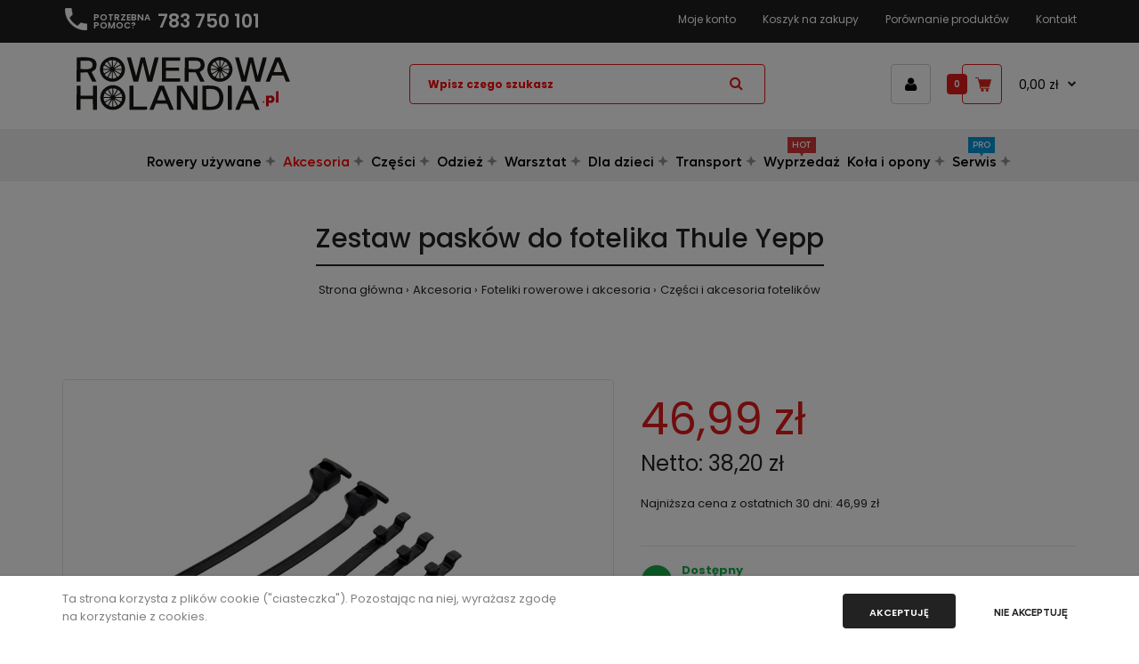

--- FILE ---
content_type: text/html; charset=UTF-8
request_url: https://www.rowerowaholandia.pl/p30924-zestaw-paskow-do-fotelika-thule-yepp
body_size: 29467
content:
<!DOCTYPE html>
<!--[if IE 7]> <html lang="pl" class="ie7 responsive" > <![endif]-->
<!--[if IE 8]> <html lang="pl" class="ie8 responsive" > <![endif]-->
<!--[if IE 9]> <html lang="pl" class="ie9 responsive" > <![endif]-->
<!--[if !IE]><!--> <html lang="pl" class="responsive" > <!--<![endif]-->
<head>

    <base href="https://www.rowerowaholandia.pl" />

    	<meta http-equiv="content-type" content="text/html; charset=utf-8" />
	<meta name="robots" content="index,follow" />
	<meta name="author" content="Ideal Soft - www.idealsoft.pl" />
	<meta name="revisit-after" content="1 days" />
	<meta name="google-site-verification" content="vgn1E-ComMOIrYOsoa0omlBkzGO7zVMusS5wbN3JJ9Q" />
	<meta name="viewport" content="width=device-width, initial-scale=1.0" />
	<title>Zestaw pasków do fotelika Thule Yepp, Akcesoria rowerowe – oświetlenie, kaski, pompki, liczniki | Rowerowa Holandia, Foteliki rowerowe i akcesoria do fotelików rowerowych, Części i akcesoria fotelików</title>
	<link href="//fonts.googleapis.com/css?family=Poppins:300,400,500,600,700" media="screen" rel="stylesheet" type="text/css" />
	<link href="/js/jquery-ui-1.12.1/jquery-ui.css" media="all" rel="stylesheet" type="text/css" />
	<link href="/css/default/bootstrap.css" media="screen" rel="stylesheet" type="text/css" />
	<link href="/css/default/animate.css" media="screen" rel="stylesheet" type="text/css" />
	<link href="/css/default/stylesheet.css?2025sssasa2aass" media="screen" rel="stylesheet" type="text/css" />
	<link href="/css/default/responsive.css?2025assaaaa" media="screen" rel="stylesheet" type="text/css" />
	<link href="/js/default/xmenu/vendor/swiper/swiper-bundle.min.css" media="screen" rel="stylesheet" type="text/css" />
	<link href="/js/default/xmenu/css/style.css?2ss025ab" media="screen" rel="stylesheet" type="text/css" />
	<link href="/css/default/owl.carousel.css" media="screen" rel="stylesheet" type="text/css" />
	<link href="/css/default/font-awesome.min.css" media="screen" rel="stylesheet" type="text/css" />
	<link href="/css/default/filter_product.css" media="screen" rel="stylesheet" type="text/css" />
	<link href="/css/default/wide-grid.css" media="screen" rel="stylesheet" type="text/css" />
	<link href="/css/default/main.css?2025abc" media="screen" rel="stylesheet" type="text/css" />
	<link href="/css/default/search.css" media="screen" rel="stylesheet" type="text/css" />
	<link href="/css/default/tools2/custom_code.css" media="screen" rel="stylesheet" type="text/css" />
	<link href="/js/default/magnific/magnific-popup.css?2" media="screen" rel="stylesheet" type="text/css" />
	<link href="/js/default/opentip/opentip.css" media="screen" rel="stylesheet" type="text/css" />
	<link href="/img/default/favicon.png" rel="icon" />

<script type="text/javascript" src="/js/default/jquery-3.7.1.js"></script>
<script type="text/javascript" src="/js/jquery-ui-1.12.1/jquery-ui.js"></script>


	<script type="text/javascript" src="/js/default/opentip/opentip-jquery.js"></script>
	<script type="text/javascript" src="/js/default/jquery-migrate-1.2.1.js"></script>
	<script type="text/javascript" src="/js/default/jquery.easing.1.3.js"></script>
	<script type="text/javascript" src="/js/default/bootstrap.min.js"></script>
	<script type="text/javascript" src="/js/default/twitter-bootstrap-hover-dropdown.min.js"></script>
	<script type="text/javascript" src="/js/default/common.js"></script>
	<script type="text/javascript" src="/js/default/tweetfeed.min.js"></script>
	<script type="text/javascript" src="/js/default/bootstrap-notify.min.js"></script>
	<script type="text/javascript" src="/js/default/owl.carousel.min.js"></script>
	<script type="text/javascript" src="/js/jquery-ui/cookie/jquery.cookie.js"></script>
	<script type="text/javascript" src="/js/default/magnific/jquery.magnific-popup.js"></script>
	<!--[if lt IE 9]><script type="text/javascript" src="https://oss.maxcdn.com/respond/1.4.2/respond.js"></script><![endif]-->
	<!--[if lt IE 9]><script type="text/javascript" src="https://oss.maxcdn.com/html5shiv/3.7.2/html5shiv.js"></script><![endif]-->
	<script type="text/javascript" src="js/default/form.js"></script>
	<script type="text/javascript" src="js/default/jquery.form.js"></script>
	<script type="text/javascript" src="js/default/jquery.elevatezoom.js"></script>
	<script type="text/javascript">
	    //<![CDATA[
	                function runGoogleAnalyticsScripts() {

                // Wyświetlenie produktu
                gtag('event', 'view_item', {
                    "currency" : "PLN",
                    "value" : 46.99,
                    "items": [
                        {
            "index": 0,
            "item_id": 30924,
            "item_name": "Zestaw pasków do fotelika Thule Yepp",
            
            "brand": "Thule", 
            "item_category": "Akcesoria / Foteliki rowerowe i akcesoria / Części i akcesoria fotelików",
            "quantity": 1,
            "price": 46.99
        }                    ]
                });

                // Do tagu Google Ads do dynamicznego remarketingu
                gtag('event', 'page_view', {
                    'send_to': 'AW-16614827606/ads_dynamic_remarketing',
                    'dynx_itemid': '30924', // ID produktu
                    'dynx_pagetype': 'product', // typ strony: home|search|product|cart|purchase
                    'dynx_totalvalue': 46.99  // wartość produktu
                });

                // Dodanie do koszyka
                $("#basket-form").submit(function() {

                    gtag('event', 'add_to_cart', {
                        "currency" : "PLN",
                        "value" : 46.99,
                        "items": [
                            {
            "index": 0,
            "item_id": 30924,
            "item_name": "Zestaw pasków do fotelika Thule Yepp",
            
            "brand": "Thule", 
            "item_category": "Akcesoria / Foteliki rowerowe i akcesoria / Części i akcesoria fotelików",
            "quantity": $(this).find("select[name='quantity']").val(),
            "price": 46.99
        }                        ]
                    });

                });

            }
            	    //]]>
	</script>
	<script type="text/javascript">
	    //<![CDATA[
	            function checkIfAnalyticsLoaded() {

            if(typeof runGoogleAnalyticsScripts == "function") {
                var scripts = document.getElementsByTagName('script');

                var run = false;
                for (i = 0, len = scripts.length; i < len; i++) {

                    if (/www\.googletagmanager\.com\/gtag\/js/.test(scripts[i].src)) {
                        runGoogleAnalyticsScripts(); // Do tracking with new-style analytics
                        run = true;
                        break;
                    }
                }

                if(!run)
                    setTimeout(checkIfAnalyticsLoaded, 250);

            }
        }
        checkIfAnalyticsLoaded();
        	    //]]>
	</script>
    <script type="text/javascript">
        var responsive_design = 'yes';
    </script>


    
    
    <script>

    </script>

    <!-- Google tag (gtag.js) -->
    <script async src="https://www.googletagmanager.com/gtag/js?id=G-7F4MRZP5JD"></script>
    <script async src="https://www.googletagmanager.com/gtag/js?id=AW-16614827606"></script>
    <script>
        window.dataLayer = window.dataLayer || [];
        function gtag(){
            dataLayer.push(arguments);
        }

        gtag('consent', 'default', {
            'ad_storage': 'denied',
            'ad_user_data': 'denied',
            'ad_personalization': 'denied',
            'analytics_storage': 'denied',
            'functionality_storage': 'denied',
            'personalization_storage': 'denied',
            'security_storage': 'denied'
        });

        gtag('set', {
            'ads_data_redaction': true,
            'url_passthrough': false
        });
        gtag('js', new Date());
        gtag('config', 'G-7F4MRZP5JD');
        gtag('config', 'AW-16614827606');

        // Wyślij
        
        // Set default consent to 'denied' as a placeholder
        // Determine actual values based on your own requirements
    </script>


    <script>
        const URL_BASE = "/p30924-zestaw-paskow-do-fotelika-thule-yepp";
    </script>



</head>
<body class="common-home product-grid-type-6 dropdown-menu-type-3 products-buttons-action-type-3 inputs-type-4 cart-block-type-10 my-account-type-4 show-vertical-megamenu-category-page show-vertical-megamenu  megamenu-type-20 search-type-5 no-box-type-7 box-type-12  sale-new-type-7 button-body-type-12 countdown-special-type-4 footer-type-18 breadcrumb-style-11 border-width-0 body-white body-header-type-20">


<div id="fb-root"></div>
<script>(function(d, s, id) {
    var js, fjs = d.getElementsByTagName(s)[0];
    if (d.getElementById(id)) return;
    js = d.createElement(s); js.id = id;
    js.src = "//connect.facebook.net/pl_PL/all.js#xfbml=1";
    fjs.parentNode.insertBefore(js, fjs);
}(document, 'script', 'facebook-jssdk'));
</script>

<script type="text/javascript">
    $(window).on('load', function() {
        $('.quickview a').magnificPopup({
            preloader: true,
            tLoading: '',
            type: 'iframe',
            mainClass: 'quickview',
            removalDelay: 200,
            gallery: {
                enabled: true
            }
        });
    });
</script>




<!-- Modal success message -->
<div id="message-success" class="standard-body" style="display: none">
    <div class="header-success full-width clearfix">
        <a href="#" class="close-notice"></a>
        <div class="container">
            <p></p>
        </div>
    </div>
</div>

<!-- Modal error message -->
<div id="message-notice" class="standard-body" style="display: none">
    <div class="header-notice full-width clearfix">
        <a href="#" class="close-notice"></a>
        <div class="container">
            <p></p>
        </div>
    </div>
</div>


<script type="text/javascript">

    $('.header-success .close-notice').on('click', function (event) {
        $(".header-success").hide();
        event.preventDefault();
    });

    $('.header-notice .close-notice').on('click', function (event) {
        $(".header-notice").hide();
        event.preventDefault();
    });

</script>





    <div id="cookie-1" class="cookie-wrapper">
        <div class="cookie">
            <div class="standard-body">
                <div class="full-width">
                    <div class="container">
                        <div class="content" style="color: #808080;">
                            Ta strona korzysta z plików cookie ("ciasteczka"). Pozostając na niej, wyrażasz zgodę<br>na korzystanie z cookies.
                        </div>

                        <div class="operations">
                            <!--<div class="dont-show-label">
                                <label>
                                    <input type="checkbox" class="dont-show-me" />
                                    <span style="">Nie pokazuj więcej</span>
                                </label>
                            </div>-->

                            <div class="button">Akceptuję</div>
                            <div class="btn non-accepted">Nie akceptuję</div>
                        </div>
                    </div>
                </div>
            </div>
        </div>
    </div>

    <script type="text/javascript">
        $(document).ready(function() {

            $(document).on('click touch', '#cookie-1 .button', function () {

                var now = new Date();
                var time = now.getTime();
                time += 3600 * 24 * 1000 * 365;
                now.setTime(time);
                document.cookie = encodeURIComponent('cookie-accepted') + "=" + encodeURIComponent(1) + ';expires=' + now.toUTCString() + "; path=/";

                gtag('consent', 'update', {
                    'ad_user_data': 'granted',
                    'ad_personalization': 'granted',
                    'ad_storage': 'granted',
                    'analytics_storage': 'granted'
                });
                $('#cookie-1').fadeOut('slow');
            });
            $(document).on('click touch', '#cookie-1 .non-accepted', function () {

                var now = new Date();
                var time = now.getTime();
                time += 3600 * 4 * 1000 * 1;
                now.setTime(time);
                document.cookie = encodeURIComponent('cookie-accepted') + "=" + encodeURIComponent(0) + ';expires=' + now.toUTCString() + "; path=/";

                $('#cookie-1').fadeOut('slow');
            });
        });
    </script>

<div class="standard-body">
    <div id="main" class="">





        <!-- HEADER
	================================================== -->
        <header class="header-type-2 header-type-7">
            <div class="background-header"></div>
            <div class="slider-header">
                <!-- Top of pages -->

                <div id="top" class="full-width">
                    <div class="background-top"></div>
                    <div class="background">
                        <div class="shadow"></div>
                        <div class="pattern">
                            <div class="top-bar">
                                <div class="container">

                                    <div class="row">
                                        <div class="col-md-4 col-sm-4">

                                            <div class="shoes2-phone">
                                                <img src="img/default/catalog/icon-phone-mini.png" alt="Phone">
                                                <div class="heading" style="color: #333">Potrzebna<br>pomoc?</div>
                                                <a class="phone-number" href="tel:783750101">783 750 101</a>
                                            </div>


                                        </div>
                                        <div class="col-md-8 col-sm-8">

                                            <!-- Links -->
                                            <ul class="menu">

                                                <li><a href="/moje-konto">Moje konto</a></li>
                                                <li><a href="/koszyk" data-text-mobile="Koszyk">Koszyk na zakupy</a></li>
                                                <li><a href="/porownanie-produktow" data-text-mobile="Porównanie">Porównanie produktów</a></li>
                                                <li><a href="/kontakt">Kontakt</a></li>

                                                                                            </ul>

                                        </div>
                                    </div>




                                </div>
                            </div>

                            <div class="container-bg">
                                <div class="container">
                                    <div class="row">
                                        <!-- Header Left -->
                                        <div class="col-sm-4" id="header-left">
                                            <!-- Logo -->
                                            <div class="logo">
                                                <a href="/">
                                                    <img src="img/default/catalog/logo.svg" title="Internetowy sklep rowerowy" alt="Internetowy sklep rowerowy" />
                                                </a>
                                            </div>
                                        </div>

                                        <!-- Header Right -->
                                        <div class="col-sm-8" id="header-right">

                                            <!--<div class="shoes2-phone hidden-md hidden-sm">
                                                <img src="img/default/catalog/icon-phone-mini.png" alt="Phone">
                                                <div class="heading" style="color: #333">Potrzebna<br>pomoc?</div>
                                                <p style="color: #333" class="phone-number"></p>
                                            </div>-->

                                            <!-- Search -->
                                            <div class="search_form">
                                                <div class="button-search"></div>
                                                <input type="text" class="input-block-level search-query" name="search" placeholder="Wpisz czego szukasz" id="search_query" value="" />

                                                
                                                <div id="autocomplete-results">
                                                </div>

                                                <script type="text/javascript">


                                                    // Kliknięcie w pole "Szukaj"
                                                    $('#search_query').click(function () {
                                                        if($('#search_query').val().length > 0) {
                                                            $("#autocomplete-results").show();
                                                            $("body").addClass("searching");
                                                        }
                                                    });

                                                    // Wpisywanie ciągu znaków w polu "Szukaj"
                                                    var xhr = null;
                                                    $('#search_query').keyup(function() {

                                                        // Wstępne ładowanie
                                                        if(!$("#autocomplete-results").is(":visible")) {
                                                            $("#autocomplete-results").html("<div class='suggestion-preload'></div>");
                                                            $("#autocomplete-results").show();
                                                            $("body").addClass("searching");
                                                        }

                                                        // Anuluj poprzednie, oprócz ostatniego
                                                        if(xhr != null)
                                                        xhr.abort();

                                                        // Wykonaj nowe
                                                        xhr = $.ajax({
                                                            url: '/index/search-mini?search=' +  encodeURIComponent($(this).val()),
                                                            dataType: 'html',
                                                            success: function(html) {

                                                                // Uzupełnij
                                                                if(html.length > 0)
                                                                    $("#autocomplete-results").html(html);
                                                                else {
                                                                    $('#autocomplete-results').hide();
                                                                    $("body").removeClass("searching");
                                                                }

                                                            }
                                                        });
                                                    });

                                                    // Kliknięcie poza polem wyszukiwania
                                                    $(document).click(function(event) {
                                                        var $target = $(event.target);
                                                        if(!$target.closest('#autocomplete-results').length &&
                                                            !$target.closest('#search_query').length &&
                                                            $('#autocomplete-results').is(":visible")) {
                                                            $('#autocomplete-results').hide();
                                                            $("body").removeClass("searching");
                                                        }
                                                    });

                                                    // Kliknięcie wstecz i załadowanie strony
                                                    if($('#search_query').val().length > 0) {
                                                        $('#search_query').trigger("keyup");
                                                    }
                                                </script>

                                                
                                            </div>

                                            <a href="/moje-konto" class="my-account"><i class="fa fa-user"></i></a>

                                            <!-- Cart block -->
                                            <div id="cart_block" class="dropdown">

                                                <div class="cart-heading dropdown-toogle" data-hover="dropdown" data-toggle="dropdown" onclick="window.location.href = '/koszyk'">
                                                    <i class="cart-count">0</i>
                                                    <i class="cart-icon "><img src="img/default/catalog/tools2/icon-cart-hover.png" class="cart-icon-hover" alt="">
                                                        <img src="img/default/catalog/tools2/icon-cart.png" class="cart-icon-standard" alt="">
                                                    </i>
                                                    <p><span id="total_price">0,00 zł</span></p>
                                                </div>

                                                <div class="dropdown-menu" id="cart_content">
                                                    
    <div id="cart_content_ajax">
        <div class="empty">Twój koszyk na zakupy jest pusty</div>
    </div>
                                                </div>
                                            </div>
                                        </div>
                                    </div>
                                </div>
                            </div>

                            <div class="megamenu-background sticky-header">
                                <div class="">
                                    <div class="overflow-megamenu container">
                                        <div class="row mega-menu-modules">

                                            <div class="main-bar-wraper">
                                                <div class="main-bar clearfix">

                                                    <div class="container inner-bar clearfix">

                                                        <!-- Nav Toggle Button -->
                                                        <button class="xmenu-toggler navicon" type="button" data-target="#xMenuNav">
                                                            <span></span>
                                                            <span></span>
                                                            <span></span>
                                                        </button>

                                                        <!-- Main Nav -->
                                                        <div class="menu-close fade-overlay"></div>
                                                        <div class="header-nav xmenu xmenu-center mo-left" id="xMenuNav">

                                                            <ul class="nav navbar-nav">


                                                                
                                                                
                                                                    <li class="wide-width has-mega-menu sub-menu-down">

                                                                        
                                                                            <a href="/rowery-uzywane">
                                                                                <span>Rowery używane</span>
                                                                                <i class="fas fa-chevron-down tabindex"></i>
                                                                            </a>

                                                                        
                                                                        
                                                                                <div class="mega-menu">
                                                                                    <ul>
                                                                                        
                                                                                                                                                                                <li>
                                                                                        
                                                                                                                                                                                            <a href="/rowery-uzywane/rowery-nowoczesne" class="menu-title" class="menu-title">Rowery Miejskie/Trekkingowe</a>
                                                                                            

                                                                                            
                                                                                                                                                                                            <ul class="list-hover1 sub-menu-down-container">

                                                                                                    
                                                                                                    <li class="sub-menu-down">
                                                                                                        <a href="/rowery-uzywane/rowery-nowoczesne/damskie" class="">
                                                                                                            <span>Rowery Damskie</span>
                                                                                                        </a>

                                                                                                        
                                                                                                            <ul class="sub-menu list-hover2">
                                                                                                                                                                                                                                    <li>
                                                                                                                        <a href="/rowery-uzywane/rowery-miejskie-trekkingowe/rowery-damskie/przerzutka-w-piascie"><span>Przerzutka w piaście</span></a>
                                                                                                                    </li>
                                                                                                                                                                                                                                    <li>
                                                                                                                        <a href="/rowery-uzywane/rowery-miejskie-trekkingowe/rowery-damskie/przerzutka-zewnetrzna"><span>Przerzutka zewnętrzna</span></a>
                                                                                                                    </li>
                                                                                                                                                                                                                            </ul>

                                                                                                        
                                                                                                    </li>

                                                                                                    
                                                                                                    
                                                                                                    <li class="sub-menu-down">
                                                                                                        <a href="/rowery-uzywane/rowery-nowoczesne/meskie" class="">
                                                                                                            <span>Rowery Męskie</span>
                                                                                                        </a>

                                                                                                        
                                                                                                            <ul class="sub-menu list-hover2">
                                                                                                                                                                                                                                    <li>
                                                                                                                        <a href="/rowery-uzywane/rowery-spalinowe/przerzutka-w-piascie"><span>Przerzutka w piaście</span></a>
                                                                                                                    </li>
                                                                                                                                                                                                                                    <li>
                                                                                                                        <a href="/rowery-uzywane/rowery-miejskie-trekkingowe/rowery-meskie/przerzutka-zewnetrzna"><span>Przerzutka zewnętrzna</span></a>
                                                                                                                    </li>
                                                                                                                                                                                                                            </ul>

                                                                                                        
                                                                                                    </li>

                                                                                                    
                                                                                                                                                                                                    </ul>
                                                                                                                                                                                            
                                                                                        
                                                                                        
                                                                                        
                                                                                                                                                                                            <a href="/rowery-uzywane/rowery-nowoczesne/rowery-crossowe" class="menu-title" class="menu-title">Rowery Crossowe</a>
                                                                                            

                                                                                            
                                                                                            
                                                                                        
                                                                                        
                                                                                        
                                                                                                                                                                                            <a href="/rowery-uzywane/rowery-nowoczesne/dzieciece" class="menu-title" class="menu-title">Rowery Dziecięce</a>
                                                                                            

                                                                                            
                                                                                            
                                                                                        
                                                                                        
                                                                                        
                                                                                                                                                                                            <a href="/rowery-uzywane/rowery-nowoczesne/gorskie" class="menu-title" class="menu-title">Rowery Górskie</a>
                                                                                            

                                                                                            
                                                                                            
                                                                                                                                                                                </li>
                                                                                        
                                                                                        
                                                                                                                                                                                <li>
                                                                                        
                                                                                                                                                                                            <a href="/rowery-uzywane/rowery-elektryczne" class="menu-title" class="menu-title">
                                                                                                    Rowery Elektryczne
                                                                                                    <span class="badge bg-success">ECO</span>
                                                                                                </a>
                                                                                            

                                                                                            
                                                                                                                                                                                            <ul class="list-hover1 sub-menu-down-container">

                                                                                                    
                                                                                                    <li>
                                                                                                        <a href="/rowery-uzywane/rowery-elektryczne/rowery-damskie" class="">
                                                                                                            <span>Rowery Damskie <span class="badge bg-success">ECO</span></span>
                                                                                                        </a>

                                                                                                        
                                                                                                    </li>

                                                                                                    
                                                                                                    
                                                                                                    <li>
                                                                                                        <a href="/rowery-uzywane/rowery-elektryczne/rowery-meskie" class="">
                                                                                                            <span>Rowery Męskie <span class="badge bg-success">ECO</span></span>
                                                                                                        </a>

                                                                                                        
                                                                                                    </li>

                                                                                                    
                                                                                                    
                                                                                                    <li>
                                                                                                        <a href="/rowery-uzywane/rowery-elektryczne/rowery-mtb" class="">
                                                                                                            <span>Rowery MTB <span class="badge bg-success">ECO</span></span>
                                                                                                        </a>

                                                                                                        
                                                                                                    </li>

                                                                                                    
                                                                                                                                                                                                    </ul>
                                                                                                                                                                                            
                                                                                        
                                                                                        
                                                                                        
                                                                                                                                                                                            <a href="/rowery-uzywane/rowery-nowoczesne/rowery-gravel-przelajowe" class="menu-title" class="menu-title">Rowery Gravel/Przełajowe</a>
                                                                                            

                                                                                            
                                                                                            
                                                                                        
                                                                                        
                                                                                        
                                                                                                                                                                                            <a href="/rowery-uzywane/rowery-nowoczesne/szosowe" class="menu-title" class="menu-title">Rowery Szosowe</a>
                                                                                            

                                                                                            
                                                                                            
                                                                                                                                                                                </li>
                                                                                        
                                                                                        
                                                                                                                                                                                <li>
                                                                                        
                                                                                                                                                                                            <a href="/rowery-uzywane/tandemy" class="menu-title" class="menu-title">Rowery Tandemy</a>
                                                                                            

                                                                                            
                                                                                            
                                                                                        
                                                                                        
                                                                                        
                                                                                                                                                                                            <a href="/rowery-uzywane/rowery-cargo" class="menu-title" class="menu-title">Rowery Cargo</a>
                                                                                            

                                                                                            
                                                                                            
                                                                                        
                                                                                        
                                                                                    </ul>
                                                                                </div>

                                                                                                                                                </li>

                                                                
                                                                    <li class="wide-width has-mega-menu sub-menu-down active">

                                                                        
                                                                            <a href="/akcesoria-i-czesci">
                                                                                <span>Akcesoria</span>
                                                                                <i class="fas fa-chevron-down tabindex"></i>
                                                                            </a>

                                                                        
                                                                        
                                                                                <div class="mega-menu">
                                                                                    <ul>
                                                                                        
                                                                                                                                                                                <li>
                                                                                        
                                                                                                                                                                                            <a href="/akcesoria-i-czesci/oswietlenie-rowerowe-i-odblaski-rowerowe" class="menu-title" class="menu-title">Oświetlenie rowerowe i odblaski rowerowe</a>
                                                                                            

                                                                                            
                                                                                                                                                                                            <ul class="list-hover1 sub-menu-down-container">

                                                                                                    
                                                                                                    <li>
                                                                                                        <a href="/akcesoria-i-czesci/oswietlenie-rowerowe-i-odblaski-rowerowe/czesci-oswietlenia" class="">
                                                                                                            <span>Części oświetlenia</span>
                                                                                                        </a>

                                                                                                        
                                                                                                    </li>

                                                                                                    
                                                                                                    
                                                                                                    <li>
                                                                                                        <a href="/akcesoria-i-czesci/oswietlenie-rowerowe-i-odblaski-rowerowe/dynama-i-czesci-dynama" class="">
                                                                                                            <span>Dynama i części dynama</span>
                                                                                                        </a>

                                                                                                        
                                                                                                    </li>

                                                                                                    
                                                                                                    
                                                                                                    <li>
                                                                                                        <a href="/akcesoria-i-czesci/oswietlenie-rowerowe-i-odblaski-rowerowe/lampki-rowerowe-przednie" class="">
                                                                                                            <span>Lampki rowerowe przednie</span>
                                                                                                        </a>

                                                                                                        
                                                                                                    </li>

                                                                                                    
                                                                                                    
                                                                                                    <li>
                                                                                                        <a href="/akcesoria-i-czesci/oswietlenie-rowerowe-i-odblaski-rowerowe/lampki-rowerowe-tylne" class="">
                                                                                                            <span>Lampki rowerowe tylne</span>
                                                                                                        </a>

                                                                                                        
                                                                                                    </li>

                                                                                                    
                                                                                                    
                                                                                                    <li>
                                                                                                        <a href="/akcesoria-i-czesci/oswietlenie-rowerowe-i-odblaski-rowerowe/lampy-ostrzegawcze" class="">
                                                                                                            <span>Lampy ostrzegawcze</span>
                                                                                                        </a>

                                                                                                        
                                                                                                    </li>

                                                                                                    
                                                                                                    
                                                                                                    <li>
                                                                                                        <a href="/akcesoria-i-czesci/oswietlenie-rowerowe-i-odblaski-rowerowe/latarki-czolowe" class="">
                                                                                                            <span>Latarki czołowe</span>
                                                                                                        </a>

                                                                                                        
                                                                                                    </li>

                                                                                                    
                                                                                                    
                                                                                                    <li>
                                                                                                        <a href="/akcesoria-i-czesci/oswietlenie-rowerowe-i-odblaski-rowerowe/odblaski-i-opaski-odblaskowe" class="">
                                                                                                            <span>Odblaski i opaski odblaskowe</span>
                                                                                                        </a>

                                                                                                        
                                                                                                    </li>

                                                                                                    
                                                                                                    
                                                                                                    <li>
                                                                                                        <a href="/akcesoria-i-czesci/oswietlenie-rowerowe-i-odblaski-rowerowe/oswietlenie-zestawy" class="">
                                                                                                            <span>Oświetlenie zestawy</span>
                                                                                                        </a>

                                                                                                        
                                                                                                    </li>

                                                                                                    
                                                                                                    
                                                                                                    <li>
                                                                                                        <a href="/akcesoria-i-czesci/oswietlenie-rowerowe-i-odblaski-rowerowe/uchwyty-i-mocowania-do-lampek" class="">
                                                                                                            <span>Uchwyty i mocowania do lampek</span>
                                                                                                        </a>

                                                                                                        
                                                                                                    </li>

                                                                                                    
                                                                                                    
                                                                                                    <li>
                                                                                                        <a href="/akcesoria-i-czesci/oswietlenie-rowerowe-i-odblaski-rowerowe/zarowki" class="">
                                                                                                            <span>Żarówki</span>
                                                                                                        </a>

                                                                                                        
                                                                                                    </li>

                                                                                                    
                                                                                                                                                                                                    </ul>
                                                                                                                                                                                            
                                                                                        
                                                                                        
                                                                                        
                                                                                                                                                                                            <a href="/akcesoria-i-czesci/dzwonki-rowerowe" class="menu-title" class="menu-title">Dzwonki rowerowe</a>
                                                                                            

                                                                                            
                                                                                                                                                                                            <ul class="list-hover1 sub-menu-down-container">

                                                                                                    
                                                                                                    <li>
                                                                                                        <a href="/akcesoria-i-czesci/dzwonki-rowerowe/dzwonki-rowerowe" class="">
                                                                                                            <span>Dzwonki rowerowe</span>
                                                                                                        </a>

                                                                                                        
                                                                                                    </li>

                                                                                                    
                                                                                                                                                                                                    </ul>
                                                                                                                                                                                            
                                                                                        
                                                                                        
                                                                                        
                                                                                                                                                                                            <a href="/akcesoria-i-czesci/bidony-i-koszyki" class="menu-title" class="menu-title">Bidony i koszyki</a>
                                                                                            

                                                                                            
                                                                                                                                                                                            <ul class="list-hover1 sub-menu-down-container">

                                                                                                    
                                                                                                    <li>
                                                                                                        <a href="/akcesoria-i-czesci/bidony-i-koszyki/adaptery-do-mocowania-koszyka-na-bidon" class="">
                                                                                                            <span>Adaptery do mocowania koszyka na bidon</span>
                                                                                                        </a>

                                                                                                        
                                                                                                    </li>

                                                                                                    
                                                                                                    
                                                                                                    <li>
                                                                                                        <a href="/akcesoria-i-czesci/bidony-i-koszyki/bidony-rowerowe" class="">
                                                                                                            <span>Bidony rowerowe</span>
                                                                                                        </a>

                                                                                                        
                                                                                                    </li>

                                                                                                    
                                                                                                    
                                                                                                    <li>
                                                                                                        <a href="/akcesoria-i-czesci/bidony-i-koszyki/koszyki-na-bidon-rowerowy" class="">
                                                                                                            <span>Koszyki na bidon rowerowy</span>
                                                                                                        </a>

                                                                                                        
                                                                                                    </li>

                                                                                                    
                                                                                                                                                                                                    </ul>
                                                                                                                                                                                            
                                                                                                                                                                                </li>
                                                                                        
                                                                                        
                                                                                                                                                                                <li>
                                                                                        
                                                                                                                                                                                            <a href="/akcesoria-i-czesci/kaski-rowerowe" class="menu-title" class="menu-title">Kaski rowerowe</a>
                                                                                            

                                                                                            
                                                                                                                                                                                            <ul class="list-hover1 sub-menu-down-container">

                                                                                                    
                                                                                                    <li>
                                                                                                        <a href="/akcesoria-i-czesci/kaski-rowerowe/czesci-i-akcesoria-do-kaskow" class="">
                                                                                                            <span>Części i akcesoria do kasków</span>
                                                                                                        </a>

                                                                                                        
                                                                                                    </li>

                                                                                                    
                                                                                                    
                                                                                                    <li class="sub-menu-down">
                                                                                                        <a href="/akcesoria-i-czesci/kaski-rowerowe/kaski-rowerowe" class="">
                                                                                                            <span>Kaski rowerowe</span>
                                                                                                        </a>

                                                                                                        
                                                                                                            <ul class="sub-menu list-hover2">
                                                                                                                                                                                                                                    <li>
                                                                                                                        <a href="/akcesoria-i-czesci/kaski-rowerowe/kaski-rowerowe/kaski-czasowe"><span>Kaski czasowe</span></a>
                                                                                                                    </li>
                                                                                                                                                                                                                                    <li>
                                                                                                                        <a href="/akcesoria-i-czesci/kaski-rowerowe/kaski-rowerowe/kaski-fullface-i-downhill"><span>Kaski Fullface i Downhill</span></a>
                                                                                                                    </li>
                                                                                                                                                                                                                                    <li>
                                                                                                                        <a href="/akcesoria-i-czesci/kaski-rowerowe/kaski-rowerowe/kaski-miejskie-i-trekkingowe"><span>Kaski miejskie i trekkingowe</span></a>
                                                                                                                    </li>
                                                                                                                                                                                                                                    <li>
                                                                                                                        <a href="/akcesoria-i-czesci/kaski-rowerowe/kaski-rowerowe/kaski-mtb-i-enduro"><span>Kaski MTB i Enduro</span></a>
                                                                                                                    </li>
                                                                                                                                                                                                                                    <li>
                                                                                                                        <a href="/akcesoria-i-czesci/kaski-rowerowe/kaski-rowerowe/kaski-szosowe"><span>Kaski szosowe</span></a>
                                                                                                                    </li>
                                                                                                                                                                                                                                    <li>
                                                                                                                        <a href="/akcesoria-i-czesci/kaski/dzieciece-kaski-rowerowe"><span>Kaski dziecięce</span></a>
                                                                                                                    </li>
                                                                                                                                                                                                                            </ul>

                                                                                                        
                                                                                                    </li>

                                                                                                    
                                                                                                                                                                                                    </ul>
                                                                                                                                                                                            
                                                                                        
                                                                                        
                                                                                        
                                                                                                                                                                                            <a href="/akcesoria-i-czesci/blotniki-rowerowe" class="menu-title" class="menu-title">Błotniki rowerowe</a>
                                                                                            

                                                                                            
                                                                                                                                                                                            <ul class="list-hover1 sub-menu-down-container">

                                                                                                    
                                                                                                    <li>
                                                                                                        <a href="/akcesoria-i-czesci/blotniki/blotniki-rowerowe-12-cali-20-cali" class="">
                                                                                                            <span>Błotniki rowerowe 12 cali - 20 cali</span>
                                                                                                        </a>

                                                                                                        
                                                                                                    </li>

                                                                                                    
                                                                                                    
                                                                                                    <li>
                                                                                                        <a href="/akcesoria-i-czesci/blotniki/blotniki-rowerowe-24-cale" class="">
                                                                                                            <span>Błotniki rowerowe 24 cale</span>
                                                                                                        </a>

                                                                                                        
                                                                                                    </li>

                                                                                                    
                                                                                                    
                                                                                                    <li>
                                                                                                        <a href="/akcesoria-i-czesci/blotniki/blotniki-rowerowe-26-cali" class="">
                                                                                                            <span>Błotniki rowerowe 26 cali</span>
                                                                                                        </a>

                                                                                                        
                                                                                                    </li>

                                                                                                    
                                                                                                    
                                                                                                    <li>
                                                                                                        <a href="/akcesoria-i-czesci/blotniki/blotniki-rowerowe-27-5-cala" class="">
                                                                                                            <span>Błotniki rowerowe 27,5 cali</span>
                                                                                                        </a>

                                                                                                        
                                                                                                    </li>

                                                                                                    
                                                                                                    
                                                                                                    <li>
                                                                                                        <a href="/akcesoria-i-czesci/blotniki-chlapacze/blotniki" class="">
                                                                                                            <span>Błotniki rowerowe 28 cali</span>
                                                                                                        </a>

                                                                                                        
                                                                                                    </li>

                                                                                                    
                                                                                                    
                                                                                                    <li>
                                                                                                        <a href="/akcesoria-i-czesci/blotniki/blotniki-rowerowe-29-cali" class="">
                                                                                                            <span>Błotniki rowerowe 29 cali</span>
                                                                                                        </a>

                                                                                                        
                                                                                                    </li>

                                                                                                    
                                                                                                    
                                                                                                    <li>
                                                                                                        <a href="/akcesoria-i-czesci/blotniki-chlapacze/blotniki-chlapacze-czesci" class="">
                                                                                                            <span>Chlapacze rowerowe</span>
                                                                                                        </a>

                                                                                                        
                                                                                                    </li>

                                                                                                    
                                                                                                    
                                                                                                    <li>
                                                                                                        <a href="/akcesoria-i-czesci/blotniki-chlapacze/poprzeczki-blotnikow" class="">
                                                                                                            <span>Poprzeczki błotników, uchwyty i części</span>
                                                                                                        </a>

                                                                                                        
                                                                                                    </li>

                                                                                                    
                                                                                                    
                                                                                                    <li>
                                                                                                        <a href="/akcesoria-i-czesci/blotniki/blotniki-przednie" class="">
                                                                                                            <span>Przednie błotniki rowerowe</span>
                                                                                                        </a>

                                                                                                        
                                                                                                    </li>

                                                                                                    
                                                                                                    
                                                                                                    <li>
                                                                                                        <a href="/akcesoria-i-czesci/blotniki/blotniki-tylne" class="">
                                                                                                            <span>Tylne błotniki rowerowe</span>
                                                                                                        </a>

                                                                                                        
                                                                                                    </li>

                                                                                                    
                                                                                                                                                                                                    </ul>
                                                                                                                                                                                            
                                                                                        
                                                                                        
                                                                                        
                                                                                                                                                                                            <a href="/akcesoria-i-czesci/foteliki-rowerowe-i-akcesoria" class="menu-title active" class="menu-title">Foteliki rowerowe i akcesoria</a>
                                                                                            

                                                                                            
                                                                                                                                                                                            <ul class="list-hover1 sub-menu-down-container">

                                                                                                    
                                                                                                    <li class="active">
                                                                                                        <a href="/akcesoria-i-czesci/foteliki-rowerowe-i-akcesoria/czesci-i-akcesoria-fotelikow" class="active">
                                                                                                            <span>Części i akcesoria fotelików</span>
                                                                                                        </a>

                                                                                                        
                                                                                                    </li>

                                                                                                    
                                                                                                    
                                                                                                    <li>
                                                                                                        <a href="/akcesoria-i-czesci/foteliki-rowerowe-i-akcesoria/foteliki-samochodowe" class="">
                                                                                                            <span>Foteliki samochodowe</span>
                                                                                                        </a>

                                                                                                        
                                                                                                    </li>

                                                                                                    
                                                                                                    
                                                                                                    <li>
                                                                                                        <a href="/akcesoria-i-czesci/foteliki-rowerowe-i-akcesoria/przednie-foteliki-rowerowe" class="">
                                                                                                            <span>Przednie foteliki rowerowe</span>
                                                                                                        </a>

                                                                                                        
                                                                                                    </li>

                                                                                                    
                                                                                                    
                                                                                                    <li>
                                                                                                        <a href="/akcesoria-i-czesci/foteliki-rowerowe-i-akcesoria/szyby-przednie" class="">
                                                                                                            <span>Szyby przednie </span>
                                                                                                        </a>

                                                                                                        
                                                                                                    </li>

                                                                                                    
                                                                                                    
                                                                                                    <li>
                                                                                                        <a href="/akcesoria-i-czesci/foteliki-rowerowe-i-akcesoria/tylne-foteliki-rowerowe" class="">
                                                                                                            <span>Tylne foteliki rowerowe</span>
                                                                                                        </a>

                                                                                                        
                                                                                                    </li>

                                                                                                    
                                                                                                                                                                                                    </ul>
                                                                                                                                                                                            
                                                                                                                                                                                </li>
                                                                                        
                                                                                        
                                                                                                                                                                                <li>
                                                                                        
                                                                                                                                                                                            <a href="/akcesoria-i-czesci/pompki-rowerowe" class="menu-title" class="menu-title">Pompki rowerowe</a>
                                                                                            

                                                                                            
                                                                                                                                                                                            <ul class="list-hover1 sub-menu-down-container">

                                                                                                    
                                                                                                    <li>
                                                                                                        <a href="/akcesoria-i-czesci/pompki/pompki-rowerowe/akcesoria-i-czesci-do-pompek" class="">
                                                                                                            <span>Akcesoria i części do pompek rowerowych</span>
                                                                                                        </a>

                                                                                                        
                                                                                                    </li>

                                                                                                    
                                                                                                    
                                                                                                    <li>
                                                                                                        <a href="/akcesoria-i-czesci/pompki-rowerowe/pompki-rowerowe" class="">
                                                                                                            <span>Pompki rowerowe</span>
                                                                                                        </a>

                                                                                                        
                                                                                                    </li>

                                                                                                    
                                                                                                    
                                                                                                    <li>
                                                                                                        <a href="/akcesoria-i-czesci/pompki-rowerowe/pompki-rowerowe-stacjonarne" class="">
                                                                                                            <span>Pompki rowerowe stacjonarne</span>
                                                                                                        </a>

                                                                                                        
                                                                                                    </li>

                                                                                                    
                                                                                                    
                                                                                                    <li>
                                                                                                        <a href="/akcesoria-i-czesci/pompki-rowerowe/pompki-do-amortyzatorow-rowerowych" class="">
                                                                                                            <span>Pompki do amortyzatorów rowerowych</span>
                                                                                                        </a>

                                                                                                        
                                                                                                    </li>

                                                                                                    
                                                                                                    
                                                                                                    <li>
                                                                                                        <a href="/akcesoria-i-czesci/pompki-rowerowe/pompki-rowerowe-na-naboje-co2" class="">
                                                                                                            <span>Pompki rowerowe na naboje CO2</span>
                                                                                                        </a>

                                                                                                        
                                                                                                    </li>

                                                                                                    
                                                                                                                                                                                                    </ul>
                                                                                                                                                                                            
                                                                                        
                                                                                        
                                                                                        
                                                                                                                                                                                            <a href="/akcesoria-i-czesci/chwyty-rowerowe-kierownicy" class="menu-title" class="menu-title">Chwyty rowerowe kierownicy</a>
                                                                                            

                                                                                            
                                                                                                                                                                                            <ul class="list-hover1 sub-menu-down-container">

                                                                                                    
                                                                                                    <li>
                                                                                                        <a href="/akcesoria-i-czesci/chwyty-rowerowe-kierownicy/chwyty-rowerowe-bmx" class="">
                                                                                                            <span>Chwyty rowerowe BMX</span>
                                                                                                        </a>

                                                                                                        
                                                                                                    </li>

                                                                                                    
                                                                                                    
                                                                                                    <li>
                                                                                                        <a href="/akcesoria-i-czesci/chwyty-rowerowe-kierownicy/chwyty-i-gripy-rowerowe-mtb" class="">
                                                                                                            <span>Chwyty i gripy rowerowe MTB</span>
                                                                                                        </a>

                                                                                                        
                                                                                                    </li>

                                                                                                    
                                                                                                    
                                                                                                    <li>
                                                                                                        <a href="/akcesoria-i-czesci/chwyty-rowerowe-kierownicy/chwyty-rowerowe-miejskie-i-trekkingowe" class="">
                                                                                                            <span>Chwyty rowerowe miejskie i trekkingowe</span>
                                                                                                        </a>

                                                                                                        
                                                                                                    </li>

                                                                                                    
                                                                                                    
                                                                                                    <li>
                                                                                                        <a href="/akcesoria-i-czesci/chwyty-rowerowe-kierownicy/chwyty-rowerowe-dzieciece" class="">
                                                                                                            <span>Chwyty rowerowe dziecięce</span>
                                                                                                        </a>

                                                                                                        
                                                                                                    </li>

                                                                                                    
                                                                                                    
                                                                                                    <li>
                                                                                                        <a href="/akcesoria-i-czesci/chwyty-rowerowe-kierownicy/zaslepki-i-korki-kierownicy-rowerowej" class="">
                                                                                                            <span>Zaślepki i korki kierownicy rowerowej</span>
                                                                                                        </a>

                                                                                                        
                                                                                                    </li>

                                                                                                    
                                                                                                                                                                                                    </ul>
                                                                                                                                                                                            
                                                                                        
                                                                                        
                                                                                        
                                                                                                                                                                                            <a href="/akcesoria-i-czesci/owijki-kierownicy-szosowej" class="menu-title" class="menu-title">Owijki kierownicy szosowej</a>
                                                                                            

                                                                                            
                                                                                            
                                                                                        
                                                                                        
                                                                                        
                                                                                                                                                                                            <a href="/akcesoria-i-czesci/lusterka-rowerowe" class="menu-title" class="menu-title">Lusterka rowerowe</a>
                                                                                            

                                                                                            
                                                                                            
                                                                                        
                                                                                        
                                                                                        
                                                                                                                                                                                            <a href="/akcesoria-i-czesci/liczniki-i-pulsometry" class="menu-title" class="menu-title">Liczniki i pulsometry</a>
                                                                                            

                                                                                            
                                                                                                                                                                                            <ul class="list-hover1 sub-menu-down-container">

                                                                                                    
                                                                                                    <li class="sub-menu-down">
                                                                                                        <a href="/akcesoria-i-czesci/liczniki-i-pulsometry/akcesoria-i-uchwyty-do-licznikow-telefonow-pulso" class="">
                                                                                                            <span>Akcesoria i uchwyty do liczników, telefonów, pulso</span>
                                                                                                        </a>

                                                                                                        
                                                                                                            <ul class="sub-menu list-hover2">
                                                                                                                                                                                                                                    <li>
                                                                                                                        <a href="/akcesoria-i-czesci/liczniki-i-pulsometry/akcesoria-i-uchwyty-do-licznikow-telefonow-pulso/akcesoria-do-licznikow-i-pulsometrow"><span>Akcesoria do liczników i pulsometrów</span></a>
                                                                                                                    </li>
                                                                                                                                                                                                                                    <li>
                                                                                                                        <a href="/akcesoria-i-czesci/liczniki-i-pulsometry/akcesoria-i-uchwyty-do-licznikow-telefonow-pulso/uchwyt-rowerowy-na-telefon"><span>Uchwyty rowerowe na telefon</span></a>
                                                                                                                    </li>
                                                                                                                                                                                                                                    <li>
                                                                                                                        <a href="/akcesoria-i-czesci/liczniki-i-pulsometry/akcesoria-i-uchwyty-do-licznikow-telefonow-pulso/uchwyty-rowerowe-na-licznik"><span>Uchwyty rowerowe na licznik</span></a>
                                                                                                                    </li>
                                                                                                                                                                                                                            </ul>

                                                                                                        
                                                                                                    </li>

                                                                                                    
                                                                                                    
                                                                                                    <li>
                                                                                                        <a href="/akcesoria-i-czesci/liczniki-i-pulsometry/liczniki-rowerowe" class="">
                                                                                                            <span>Liczniki rowerowe</span>
                                                                                                        </a>

                                                                                                        
                                                                                                    </li>

                                                                                                    
                                                                                                    
                                                                                                    <li>
                                                                                                        <a href="/akcesoria-i-czesci/liczniki-i-pulsometry/pulsometry" class="">
                                                                                                            <span>Pulsometry</span>
                                                                                                        </a>

                                                                                                        
                                                                                                    </li>

                                                                                                    
                                                                                                                                                                                                    </ul>
                                                                                                                                                                                            
                                                                                                                                                                                </li>
                                                                                        
                                                                                        
                                                                                                                                                                                <li>
                                                                                        
                                                                                                                                                                                            <a href="/akcesoria-i-czesci/nozki-rowerowe-i-podporki-rowerowe" class="menu-title" class="menu-title">Nóżki rowerowe i podpórki rowerowe</a>
                                                                                            

                                                                                            
                                                                                                                                                                                            <ul class="list-hover1 sub-menu-down-container">

                                                                                                    
                                                                                                    <li>
                                                                                                        <a href="/akcesoria-i-czesci/nozki-rowerowe-i-podporki-rowerowe/czesci-do-nozek-rowerowych" class="">
                                                                                                            <span>Części do nóżek rowerowych</span>
                                                                                                        </a>

                                                                                                        
                                                                                                    </li>

                                                                                                    
                                                                                                    
                                                                                                    <li class="sub-menu-down">
                                                                                                        <a href="/akcesoria-i-czesci/nozki-rowerowe-i-podporki-rowerowe/nozki-rowerowe" class="">
                                                                                                            <span>Nóżki rowerowe</span>
                                                                                                        </a>

                                                                                                        
                                                                                                            <ul class="sub-menu list-hover2">
                                                                                                                                                                                                                                    <li>
                                                                                                                        <a href="/akcesoria-i-czesci/nozki-rowerowe-i-podporki-rowerowe/nozki-rowerowe/nozki-rowerowe-12-22-cale"><span>Nóżki rowerowe 12-22 cale</span></a>
                                                                                                                    </li>
                                                                                                                                                                                                                                    <li>
                                                                                                                        <a href="/akcesoria-i-czesci/nozki-rowerowe-i-podporki-rowerowe/nozki-rowerowe/nozki-rowerowe-24-cale"><span>Nóżki rowerowe 24 cale</span></a>
                                                                                                                    </li>
                                                                                                                                                                                                                                    <li>
                                                                                                                        <a href="/akcesoria-i-czesci/nozki-rowerowe-i-podporki-rowerowe/nozki-rowerowe/nozki-rowerowe-26-cali"><span>Nóżki rowerowe 26 cali</span></a>
                                                                                                                    </li>
                                                                                                                                                                                                                                    <li>
                                                                                                                        <a href="/akcesoria-i-czesci/nozki-rowerowe-i-podporki-rowerowe/nozki-rowerowe/nozki-rowerowe-28-cali"><span>Nóżki rowerowe 28 cali</span></a>
                                                                                                                    </li>
                                                                                                                                                                                                                                    <li>
                                                                                                                        <a href="/akcesoria-i-czesci/nozki-rowerowe-i-podporki-rowerowe/nozki-rowerowe/nozki-rowerowe-29-cali"><span>Nóżki rowerowe 29 cali</span></a>
                                                                                                                    </li>
                                                                                                                                                                                                                            </ul>

                                                                                                        
                                                                                                    </li>

                                                                                                    
                                                                                                    
                                                                                                    <li class="sub-menu-down">
                                                                                                        <a href="/akcesoria-i-czesci/nozki-rowerowe-i-podporki-rowerowe/podwojne-nozki-rowerowe" class="">
                                                                                                            <span>Podwójne nóżki rowerowe</span>
                                                                                                        </a>

                                                                                                        
                                                                                                            <ul class="sub-menu list-hover2">
                                                                                                                                                                                                                                    <li>
                                                                                                                        <a href="/akcesoria-i-czesci/nozki-rowerowe-i-podporki-rowerowe/podwojne-nozki-rowerowe/centralne-nozki-rowerowe-24-cale"><span>Centralne nóżki rowerowe 24 cale</span></a>
                                                                                                                    </li>
                                                                                                                                                                                                                                    <li>
                                                                                                                        <a href="/akcesoria-i-czesci/nozki-rowerowe-i-podporki-rowerowe/podwojne-nozki-rowerowe/centralne-nozki-rowerowe-26-cali"><span>Centralne nóżki rowerowe 26 cali</span></a>
                                                                                                                    </li>
                                                                                                                                                                                                                                    <li>
                                                                                                                        <a href="/akcesoria-i-czesci/nozki-rowerowe-i-podporki-rowerowe/podwojne-nozki-rowerowe/centralne-nozki-rowerowe-28-cali"><span>Centralne nóżki rowerowe 28 cali</span></a>
                                                                                                                    </li>
                                                                                                                                                                                                                            </ul>

                                                                                                        
                                                                                                    </li>

                                                                                                    
                                                                                                                                                                                                    </ul>
                                                                                                                                                                                            
                                                                                        
                                                                                        
                                                                                        
                                                                                                                                                                                            <a href="/akcesoria-i-czesci/oslony-kola-rowerowego" class="menu-title" class="menu-title">Osłony koła rowerowego</a>
                                                                                            

                                                                                            
                                                                                                                                                                                            <ul class="list-hover1 sub-menu-down-container">

                                                                                                    
                                                                                                    <li>
                                                                                                        <a href="/akcesoria-i-czesci/oslony-kola-rowerowego/oslony-kola" class="">
                                                                                                            <span>Osłony koła</span>
                                                                                                        </a>

                                                                                                        
                                                                                                    </li>

                                                                                                    
                                                                                                    
                                                                                                    <li>
                                                                                                        <a href="/akcesoria-i-czesci/oslony-kola-rowerowego/oslony-kola-czesci" class="">
                                                                                                            <span>Osłony koła części</span>
                                                                                                        </a>

                                                                                                        
                                                                                                    </li>

                                                                                                    
                                                                                                                                                                                                    </ul>
                                                                                                                                                                                            
                                                                                        
                                                                                        
                                                                                        
                                                                                                                                                                                            <a href="/akcesoria-i-czesci/oslony-lancucha" class="menu-title" class="menu-title">Osłony łańcucha</a>
                                                                                            

                                                                                            
                                                                                                                                                                                            <ul class="list-hover1 sub-menu-down-container">

                                                                                                    
                                                                                                    <li>
                                                                                                        <a href="/akcesoria-i-czesci/oslony-lancucha/oslony-lancucha-czesci" class="">
                                                                                                            <span>Części i akcesoria osłon</span>
                                                                                                        </a>

                                                                                                        
                                                                                                    </li>

                                                                                                    
                                                                                                    
                                                                                                    <li>
                                                                                                        <a href="/akcesoria-i-czesci/oslony-lancucha/oslony-lancucha-otwarte" class="">
                                                                                                            <span>Osłony łańcucha otwarte</span>
                                                                                                        </a>

                                                                                                        
                                                                                                    </li>

                                                                                                    
                                                                                                    
                                                                                                    <li>
                                                                                                        <a href="/akcesoria-i-czesci/oslony-lancucha/pelne-oslony-lancucha-rowerowego" class="">
                                                                                                            <span>Pełne osłony łańcucha rowerowego</span>
                                                                                                        </a>

                                                                                                        
                                                                                                    </li>

                                                                                                    
                                                                                                                                                                                                    </ul>
                                                                                                                                                                                            
                                                                                        
                                                                                        
                                                                                        
                                                                                                                                                                                            <a href="/akcesoria-i-czesci/pokrowce-rowerowe" class="menu-title" class="menu-title">Pokrowce rowerowe</a>
                                                                                            

                                                                                            
                                                                                            
                                                                                        
                                                                                        
                                                                                        
                                                                                                                                                                                            <a href="/akcesoria-i-czesci/uchwyty-do-prowadzenia-psa" class="menu-title" class="menu-title">Uchwyty do prowadzenia psa</a>
                                                                                            

                                                                                            
                                                                                            
                                                                                        
                                                                                        
                                                                                        
                                                                                                                                                                                            <a href="/akcesoria-i-czesci/sparta-met-sachs-spalinowe-czesci" class="menu-title" class="menu-title">Sparta Met, Sachs spalinowe części</a>
                                                                                            

                                                                                            
                                                                                            
                                                                                        
                                                                                        
                                                                                        
                                                                                                                                                                                            <a href="/akcesoria-i-czesci/kaski-narciarskie" class="menu-title" class="menu-title">Kaski narciarskie</a>
                                                                                            

                                                                                            
                                                                                                                                                                                            <ul class="list-hover1 sub-menu-down-container">

                                                                                                    
                                                                                                    <li>
                                                                                                        <a href="/akcesoria-i-czesci/kaski-narciarskie/kaski-narciarskie-damskie" class="">
                                                                                                            <span>Kaski narciarskie damskie</span>
                                                                                                        </a>

                                                                                                        
                                                                                                    </li>

                                                                                                    
                                                                                                    
                                                                                                    <li>
                                                                                                        <a href="/akcesoria-i-czesci/kaski-narciarskie/kaski-narciarskie-meskie" class="">
                                                                                                            <span>Kaski narciarskie męskie</span>
                                                                                                        </a>

                                                                                                        
                                                                                                    </li>

                                                                                                    
                                                                                                                                                                                                    </ul>
                                                                                                                                                                                            
                                                                                                                                                                                </li>
                                                                                        
                                                                                        
                                                                                                                                                                                <li>
                                                                                        
                                                                                                                                                                                            <a href="/akcesoria-i-czesci/baterie-akumulatory-i-ladowarki-rowerowe" class="menu-title" class="menu-title">Baterie akumulatory i ładowarki rowerowe</a>
                                                                                            

                                                                                            
                                                                                                                                                                                            <ul class="list-hover1 sub-menu-down-container">

                                                                                                    
                                                                                                    <li>
                                                                                                        <a href="/akcesoria-i-czesci/baterie-akumulatory-i-ladowarki-rowerowe/baterie-alkaiczne-paluszki-plaskie-zegarowe" class="">
                                                                                                            <span>Baterie alkaiczne ( paluszki, płaskie, zegarowe)</span>
                                                                                                        </a>

                                                                                                        
                                                                                                    </li>

                                                                                                    
                                                                                                    
                                                                                                    <li>
                                                                                                        <a href="/akcesoria-i-czesci/baterie-akumulatory-i-ladowarki-rowerowe/baterie-i-akumulatory" class="">
                                                                                                            <span>Baterie i akumulatory </span>
                                                                                                        </a>

                                                                                                        
                                                                                                    </li>

                                                                                                    
                                                                                                    
                                                                                                    <li>
                                                                                                        <a href="/akcesoria-i-czesci/baterie-akumulatory-i-ladowarki-rowerowe/baterie-i-akumulatory-do-rowerow-elektrycznych" class="">
                                                                                                            <span>Baterie i akumulatory do rowerów elektrycznych</span>
                                                                                                        </a>

                                                                                                        
                                                                                                    </li>

                                                                                                    
                                                                                                    
                                                                                                    <li>
                                                                                                        <a href="/akcesoria-i-czesci/baterie-akumulatory-i-ladowarki-rowerowe/ladowarki-rowerowe-i-podzespoly" class="">
                                                                                                            <span>Ładowarki rowerowe i podzespoły</span>
                                                                                                        </a>

                                                                                                        
                                                                                                    </li>

                                                                                                    
                                                                                                                                                                                                    </ul>
                                                                                                                                                                                            
                                                                                        
                                                                                        
                                                                                        
                                                                                                                                                                                            <a href="/akcesoria-i-czesci/trenazery" class="menu-title" class="menu-title">Trenażery</a>
                                                                                            

                                                                                            
                                                                                            
                                                                                        
                                                                                        
                                                                                        
                                                                                                                                                                                            <a href="/akcesoria-i-czesci/pegi-rowerowe-bmx" class="menu-title" class="menu-title">Pegi rowerowe BMX</a>
                                                                                            

                                                                                            
                                                                                            
                                                                                        
                                                                                        
                                                                                        
                                                                                                                                                                                            <a href="/akcesoria-i-czesci/odzywki" class="menu-title" class="menu-title">Odżywki</a>
                                                                                            

                                                                                            
                                                                                            
                                                                                        
                                                                                        
                                                                                        
                                                                                                                                                                                            <a href="/akcesoria-i-czesci/zabezpieczenia-rowerowe" class="menu-title" class="menu-title">Zabezpieczenia rowerowe</a>
                                                                                            

                                                                                            
                                                                                                                                                                                            <ul class="list-hover1 sub-menu-down-container">

                                                                                                    
                                                                                                    <li>
                                                                                                        <a href="/akcesoria-i-czesci/zabezpieczenia-rowerowe/blokady-tylnego-kola-i-dedykowane-lancuchy" class="">
                                                                                                            <span>Blokady tylnego koła i dedykowane łańcuchy</span>
                                                                                                        </a>

                                                                                                        
                                                                                                    </li>

                                                                                                    
                                                                                                    
                                                                                                    <li>
                                                                                                        <a href="/akcesoria-i-czesci/zabezpieczenia-rowerowe/blokady-na-tarcze" class="">
                                                                                                            <span>Blokady na tarczę</span>
                                                                                                        </a>

                                                                                                        
                                                                                                    </li>

                                                                                                    
                                                                                                    
                                                                                                    <li>
                                                                                                        <a href="/akcesoria-i-czesci/zabezpieczenia/kotwy" class="">
                                                                                                            <span>Kotwy</span>
                                                                                                        </a>

                                                                                                        
                                                                                                    </li>

                                                                                                    
                                                                                                    
                                                                                                    <li>
                                                                                                        <a href="/akcesoria-i-czesci/zabezpieczenia-rowerowe/klodki" class="">
                                                                                                            <span>Kłódki</span>
                                                                                                        </a>

                                                                                                        
                                                                                                    </li>

                                                                                                    
                                                                                                    
                                                                                                    <li>
                                                                                                        <a href="/akcesoria-i-czesci/zabezpieczenia-rowerowe/linki-i-lancuchy-zabezpieczajace" class="">
                                                                                                            <span>Linki i łańcuchy zabezpieczające</span>
                                                                                                        </a>

                                                                                                        
                                                                                                    </li>

                                                                                                    
                                                                                                    
                                                                                                    <li>
                                                                                                        <a href="/akcesoria-i-czesci/zabezpieczenia-rowerowe/mocowania-i-czesci-do-zapiec" class="">
                                                                                                            <span>Mocowania i części do zapięć</span>
                                                                                                        </a>

                                                                                                        
                                                                                                    </li>

                                                                                                    
                                                                                                    
                                                                                                    <li>
                                                                                                        <a href="/akcesoria-i-czesci/zabezpieczenia-rowerowe/skladane-zapiecia-rowerowe" class="">
                                                                                                            <span>Składane zapięcia rowerowe</span>
                                                                                                        </a>

                                                                                                        
                                                                                                    </li>

                                                                                                    
                                                                                                    
                                                                                                    <li>
                                                                                                        <a href="/akcesoria-i-czesci/zabezpieczenia-rowerowe/skrzynki-na-klucze-na-kod" class="">
                                                                                                            <span>Skrzynki na klucze na kod</span>
                                                                                                        </a>

                                                                                                        
                                                                                                    </li>

                                                                                                    
                                                                                                    
                                                                                                    <li>
                                                                                                        <a href="/akcesoria-i-czesci/zabezpieczenia-rowerowe/u-locki-rowerowe" class="">
                                                                                                            <span>U-locki rowerowe</span>
                                                                                                        </a>

                                                                                                        
                                                                                                    </li>

                                                                                                    
                                                                                                                                                                                                    </ul>
                                                                                                                                                                                            
                                                                                                                                                                                </li>
                                                                                        
                                                                                        
                                                                                    </ul>
                                                                                </div>

                                                                                                                                                </li>

                                                                
                                                                    <li class="wide-width has-mega-menu sub-menu-down">

                                                                        
                                                                            <a href="/czesci">
                                                                                <span>Części</span>
                                                                                <i class="fas fa-chevron-down tabindex"></i>
                                                                            </a>

                                                                        
                                                                        
                                                                                <div class="mega-menu">
                                                                                    <ul>
                                                                                        
                                                                                                                                                                                <li>
                                                                                        
                                                                                                                                                                                            <a href="/akcesoria-i-czesci/przerzutki-manetki-korby-rowerowe" class="menu-title" class="menu-title">Napędy rowerowe</a>
                                                                                            

                                                                                            
                                                                                                                                                                                            <ul class="list-hover1 sub-menu-down-container">

                                                                                                    
                                                                                                    <li>
                                                                                                        <a href="/akcesoria-i-czesci/przerzutki-manetki-korby-rowerowe/czesci-i-akcesoria-przerzutek" class="">
                                                                                                            <span>Części i akcesoria przerzutek manetek</span>
                                                                                                        </a>

                                                                                                        
                                                                                                    </li>

                                                                                                    
                                                                                                    
                                                                                                    <li class="sub-menu-down">
                                                                                                        <a href="/akcesoria-i-czesci/przerzutki-manetki-korby-rowerowe/mechanizmy-korbowe-rowerowe" class="">
                                                                                                            <span>Mechanizmy korbowe rowerowe</span>
                                                                                                        </a>

                                                                                                        
                                                                                                            <ul class="sub-menu list-hover2">
                                                                                                                                                                                                                                    <li>
                                                                                                                        <a href="/akcesoria-i-czesci/przerzutki-manetki-korby-rowerowe/czesci-do-korb-rowerowych"><span>Części do korb rowerowych</span></a>
                                                                                                                    </li>
                                                                                                                                                                                                                                    <li>
                                                                                                                        <a href="/akcesoria-i-czesci/przerzutki-manetki-korby-rowerowe/korby-lewe"><span>Korby lewe</span></a>
                                                                                                                    </li>
                                                                                                                                                                                                                                    <li>
                                                                                                                        <a href="/akcesoria-i-czesci/napedy-rowerowe/mechanizmy-korbowe-rowerowe/korby-mtb"><span>Korby MTB</span></a>
                                                                                                                    </li>
                                                                                                                                                                                                                                    <li>
                                                                                                                        <a href="/akcesoria-i-czesci/napedy-rowerowe/mechanizmy-korbowe-rowerowe/korby-szosowe"><span>Korby szosowe</span></a>
                                                                                                                    </li>
                                                                                                                                                                                                                                    <li>
                                                                                                                        <a href="/akcesoria-i-czesci/napedy-rowerowe/kompletne-napedy-rowerowe"><span>Kompletne napędy rowerowe</span></a>
                                                                                                                    </li>
                                                                                                                                                                                                                                    <li>
                                                                                                                        <a href="/akcesoria-i-czesci/napedy-rowerowe/mechanizmy-korbowe-rowerowe/korby-trekkingowe-i-miejskie"><span>Korby trekkingowe i miejskie</span></a>
                                                                                                                    </li>
                                                                                                                                                                                                                                    <li>
                                                                                                                        <a href="/akcesoria-i-czesci/przerzutki-manetki-korby-rowerowe/tarcze-mechanizmu-korbowego"><span>Tarcze mechanizmu korbowego</span></a>
                                                                                                                    </li>
                                                                                                                                                                                                                            </ul>

                                                                                                        
                                                                                                    </li>

                                                                                                    
                                                                                                    
                                                                                                    <li class="sub-menu-down">
                                                                                                        <a href="/akcesoria-i-czesci/przerzutki-manetki-korby-rowerowe/manetki-i-klamkomanetki" class="">
                                                                                                            <span>Manetki i klamkomanetki</span>
                                                                                                        </a>

                                                                                                        
                                                                                                            <ul class="sub-menu list-hover2">
                                                                                                                                                                                                                                    <li>
                                                                                                                        <a href="/akcesoria-i-czesci/napedy-rowerowe/manetki-i-klamkomanetki/klamkomanetki-mtb-i-trekkingowe"><span>Klamkomanetki MTB i trekkingowe</span></a>
                                                                                                                    </li>
                                                                                                                                                                                                                                    <li>
                                                                                                                        <a href="/akcesoria-i-czesci/napedy-rowerowe/manetki-i-klamkomanetki/klamkomanetki-szosowe-i-gravelove"><span>Klamkomanetki szosowe</span></a>
                                                                                                                    </li>
                                                                                                                                                                                                                                    <li>
                                                                                                                        <a href="/akcesoria-i-czesci/napedy-rowerowe/manetki-i-klamkomanetki/manetki-rowerowe"><span>Manetki rowerowe</span></a>
                                                                                                                    </li>
                                                                                                                                                                                                                            </ul>

                                                                                                        
                                                                                                    </li>

                                                                                                    
                                                                                                    
                                                                                                    <li>
                                                                                                        <a href="/akcesoria-i-czesci/przerzutki-manetki-korby-rowerowe/napinacze-lancucha" class="">
                                                                                                            <span>Napinacze łańcucha</span>
                                                                                                        </a>

                                                                                                        
                                                                                                    </li>

                                                                                                    
                                                                                                    
                                                                                                    <li class="sub-menu-down">
                                                                                                        <a href="/akcesoria-i-czesci/napedy-rowerowe/napedy-paskowe" class="">
                                                                                                            <span>Napędy paskowe</span>
                                                                                                        </a>

                                                                                                        
                                                                                                            <ul class="sub-menu list-hover2">
                                                                                                                                                                                                                                    <li>
                                                                                                                        <a href="/akcesoria-i-czesci/napedy-rowerowe/napedy-paskowe/mechanizm-korbowy-na-pasek"><span>Mechanizm korbowy na pasek</span></a>
                                                                                                                    </li>
                                                                                                                                                                                                                                    <li>
                                                                                                                        <a href="/akcesoria-i-czesci/napedy-rowerowe/napedy-paskowe/paski-zebate"><span>Paski zębate</span></a>
                                                                                                                    </li>
                                                                                                                                                                                                                                    <li>
                                                                                                                        <a href="/akcesoria-i-czesci/napedy-rowerowe/napedy-paskowe/przednia-zebatka-naped-paskowy"><span>Przednia zębatka napęd paskowy</span></a>
                                                                                                                    </li>
                                                                                                                                                                                                                                    <li>
                                                                                                                        <a href="/akcesoria-i-czesci/napedy-rowerowe/napedy-paskowe/tylna-zebatka-naped-paskowy"><span>Tylna zębatka napęd paskowy</span></a>
                                                                                                                    </li>
                                                                                                                                                                                                                            </ul>

                                                                                                        
                                                                                                    </li>

                                                                                                    
                                                                                                    
                                                                                                    <li class="sub-menu-down">
                                                                                                        <a href="/akcesoria-i-czesci/przerzutki-manetki-korby-rowerowe/przerzutki-rowerowe-przednie" class="">
                                                                                                            <span>Przerzutki rowerowe przednie</span>
                                                                                                        </a>

                                                                                                        
                                                                                                            <ul class="sub-menu list-hover2">
                                                                                                                                                                                                                                    <li>
                                                                                                                        <a href="/akcesoria-i-czesci/napedy-rowerowe/przerzutki-rowerowe-przednie/przerzutki-przednie-do-rowerow-szosowych"><span>Przerzutki przednie do rowerów szosowych</span></a>
                                                                                                                    </li>
                                                                                                                                                                                                                                    <li>
                                                                                                                        <a href="/akcesoria-i-czesci/napedy-rowerowe/przerzutki-rowerowe-przednie/przerzutki-przednie-do-rowerow-mtb"><span>Przerzutki przednie do rowerów MTB</span></a>
                                                                                                                    </li>
                                                                                                                                                                                                                                    <li>
                                                                                                                        <a href="/akcesoria-i-czesci/napedy-rowerowe/przerzutki-rowerowe-przednie/przerzutki-przednie-do-rowerow-trekking-i-miejskie"><span>Przerzutki przednie trekkingowe i miejskie</span></a>
                                                                                                                    </li>
                                                                                                                                                                                                                            </ul>

                                                                                                        
                                                                                                    </li>

                                                                                                    
                                                                                                    
                                                                                                    <li class="sub-menu-down">
                                                                                                        <a href="/akcesoria-i-czesci/przerzutki-manetki-korby-rowerowe/przerzutki-rowerowe-tylne" class="">
                                                                                                            <span>Przerzutki rowerowe tylne</span>
                                                                                                        </a>

                                                                                                        
                                                                                                            <ul class="sub-menu list-hover2">
                                                                                                                                                                                                                                    <li>
                                                                                                                        <a href="/akcesoria-i-czesci/przerzutki-manetki-korby-rowerowe/przerzutki-rowerowe-tylne/kolka-przerzutki"><span>Kółka przerzutki</span></a>
                                                                                                                    </li>
                                                                                                                                                                                                                                    <li>
                                                                                                                        <a href="/akcesoria-i-czesci/przerzutki-manetki-korby-rowerowe/przerzutki-rowerowe-tylne/przerzutki-tylne-do-rowerow-mtb"><span>Przerzutki tylne do rowerów MTB</span></a>
                                                                                                                    </li>
                                                                                                                                                                                                                                    <li>
                                                                                                                        <a href="/akcesoria-i-czesci/przerzutki-manetki-korby-rowerowe/przerzutki-rowerowe-tylne/przerzutki-tylne-do-rowerow-trekkingowych"><span>Przerzutki tylne trekkingowe i miejskie</span></a>
                                                                                                                    </li>
                                                                                                                                                                                                                                    <li>
                                                                                                                        <a href="/akcesoria-i-czesci/przerzutki-manetki-korby-rowerowe/przerzutki-rowerowe-tylne/przerzutki-tylne-do-rowerow-szosowych"><span>Przerzutki tylne do rowerów szosowych</span></a>
                                                                                                                    </li>
                                                                                                                                                                                                                            </ul>

                                                                                                        
                                                                                                    </li>

                                                                                                    
                                                                                                                                                                                                    </ul>
                                                                                                                                                                                            
                                                                                        
                                                                                        
                                                                                        
                                                                                                                                                                                            <a href="/akcesoria-i-czesci/kasety-rowerowe-i-wolnobiegi" class="menu-title" class="menu-title">Kasety rowerowe i wolnobiegi </a>
                                                                                            

                                                                                            
                                                                                                                                                                                            <ul class="list-hover1 sub-menu-down-container">

                                                                                                    
                                                                                                    <li>
                                                                                                        <a href="/akcesoria-i-czesci/kasety-rowerowe-i-wolnobiegi/kasety-rowerowe-7-rzedowe" class="">
                                                                                                            <span>Kasety rowerowe 7-rzędowe</span>
                                                                                                        </a>

                                                                                                        
                                                                                                    </li>

                                                                                                    
                                                                                                    
                                                                                                    <li>
                                                                                                        <a href="/akcesoria-i-czesci/kasety-rowerowe-i-wolnobiegi/kasety-rowerowe-8-rzedowe" class="">
                                                                                                            <span>Kasety rowerowe 8-rzędowe</span>
                                                                                                        </a>

                                                                                                        
                                                                                                    </li>

                                                                                                    
                                                                                                    
                                                                                                    <li>
                                                                                                        <a href="/akcesoria-i-czesci/kasety-rowerowe-i-wolnobiegi/kasety-rowerowe-9-rzedowe" class="">
                                                                                                            <span>Kasety rowerowe 9-rzędowe</span>
                                                                                                        </a>

                                                                                                        
                                                                                                    </li>

                                                                                                    
                                                                                                    
                                                                                                    <li>
                                                                                                        <a href="/akcesoria-i-czesci/kasety-rowerowe-i-wolnobiegi/kasety-rowerowe-10-rzedowe" class="">
                                                                                                            <span>Kasety rowerowe 10-rzędowe</span>
                                                                                                        </a>

                                                                                                        
                                                                                                    </li>

                                                                                                    
                                                                                                    
                                                                                                    <li>
                                                                                                        <a href="/akcesoria-i-czesci/kasety-rowerowe-i-wolnobiegi/kasety-rowerowe-11-rzedowe" class="">
                                                                                                            <span>Kasety rowerowe 11-rzędowe</span>
                                                                                                        </a>

                                                                                                        
                                                                                                    </li>

                                                                                                    
                                                                                                    
                                                                                                    <li>
                                                                                                        <a href="/akcesoria-i-czesci/kasety-rowerowe-i-wolnobiegi/kasety-rowerowe-12-rzedowe" class="">
                                                                                                            <span>Kasety rowerowe 12-rzędowe</span>
                                                                                                        </a>

                                                                                                        
                                                                                                    </li>

                                                                                                    
                                                                                                    
                                                                                                    <li>
                                                                                                        <a href="/akcesoria-i-czesci/kasety-rowerowe-i-wolnobiegi/podkladki-do-kaset" class="">
                                                                                                            <span>Podkładki do kaset</span>
                                                                                                        </a>

                                                                                                        
                                                                                                    </li>

                                                                                                    
                                                                                                    
                                                                                                    <li class="sub-menu-down">
                                                                                                        <a href="/akcesoria-i-czesci/kasety-rowerowe-i-wolnobiegi/wolnobiegi-rowerowe" class="">
                                                                                                            <span>Wolnobiegi rowerowe</span>
                                                                                                        </a>

                                                                                                        
                                                                                                            <ul class="sub-menu list-hover2">
                                                                                                                                                                                                                                    <li>
                                                                                                                        <a href="/akcesoria-i-czesci/kasety-rowerowe-i-wolnobiegi/wolnobiegi-rowerowe/wolnobiegi-rowerowe-1-rzedowe"><span>Wolnobiegi rowerowe 1-rzędowe </span></a>
                                                                                                                    </li>
                                                                                                                                                                                                                                    <li>
                                                                                                                        <a href="/akcesoria-i-czesci/kasety-rowerowe-i-wolnobiegi/wolnobiegi-rowerowe/wolnobiegi-rowerowe-5-rzedowe"><span>Wolnobiegi rowerowe 5-rzędowe</span></a>
                                                                                                                    </li>
                                                                                                                                                                                                                                    <li>
                                                                                                                        <a href="/akcesoria-i-czesci/kasety-rowerowe-i-wolnobiegi/wolnobiegi-rowerowe/wolnobiegi-rowerowe-6-rzedowe"><span>Wolnobiegi rowerowe 6-rzędowe</span></a>
                                                                                                                    </li>
                                                                                                                                                                                                                                    <li>
                                                                                                                        <a href="/akcesoria-i-czesci/kasety-rowerowe-i-wolnobiegi/wolnobiegi-rowerowe/wolnobiegi-rowerowe-7-rzedowe"><span>Wolnobiegi rowerowe 7-rzędowe</span></a>
                                                                                                                    </li>
                                                                                                                                                                                                                                    <li>
                                                                                                                        <a href="/akcesoria-i-czesci/kasety-rowerowe-i-wolnobiegi/wolnobiegi-rowerowe/wolnobiegi-rowerowe-8-rzedowe"><span>Wolnobiegi rowerowe 8-rzędowe</span></a>
                                                                                                                    </li>
                                                                                                                                                                                                                                    <li>
                                                                                                                        <a href="/akcesoria-i-czesci/kasety-rowerowe-i-wolnobiegi/wolnobiegi-rowerowe/wolnobiegi-rowerowe-9-rzedowe"><span>Wolnobiegi rowerowe 9-rzędowe</span></a>
                                                                                                                    </li>
                                                                                                                                                                                                                                    <li>
                                                                                                                        <a href="/akcesoria-i-czesci/kasety-rowerowe-i-wolnobiegi/wolnobiegi-rowerowe/wolnobiegi-rowerowe-10-rzedowe"><span>Wolnobiegi rowerowe 10-rzędowe</span></a>
                                                                                                                    </li>
                                                                                                                                                                                                                            </ul>

                                                                                                        
                                                                                                    </li>

                                                                                                    
                                                                                                    
                                                                                                    <li>
                                                                                                        <a href="/akcesoria-i-czesci/kasety-rowerowe-i-wolnobiegi/zebatki-rowerowe-tylne" class="">
                                                                                                            <span>Zębatki rowerowe tylne</span>
                                                                                                        </a>

                                                                                                        
                                                                                                    </li>

                                                                                                    
                                                                                                    
                                                                                                    <li>
                                                                                                        <a href="/akcesoria-i-czesci/kasety-rowerowe-i-wolnobiegi/nakretki-do-kasety-rowerowej" class="">
                                                                                                            <span>Nakrętki do kasety rowerowej</span>
                                                                                                        </a>

                                                                                                        
                                                                                                    </li>

                                                                                                    
                                                                                                                                                                                                    </ul>
                                                                                                                                                                                            
                                                                                                                                                                                </li>
                                                                                        
                                                                                        
                                                                                                                                                                                <li>
                                                                                        
                                                                                                                                                                                            <a href="/akcesoria-i-czesci/lancuchy-rowerowe" class="menu-title" class="menu-title">Łańcuchy rowerowe</a>
                                                                                            

                                                                                            
                                                                                                                                                                                            <ul class="list-hover1 sub-menu-down-container">

                                                                                                    
                                                                                                    <li>
                                                                                                        <a href="/akcesoria-i-czesci/lancuchy-rowerowe/lancuchy-rowerowe-1-rzedowe" class="">
                                                                                                            <span>Łańcuchy rowerowe 1-rzędowe</span>
                                                                                                        </a>

                                                                                                        
                                                                                                    </li>

                                                                                                    
                                                                                                    
                                                                                                    <li>
                                                                                                        <a href="/akcesoria-i-czesci/lancuchy-rowerowe/lancuchy-rowerowe-6-7-8-rzedowe" class="">
                                                                                                            <span>Łańcuchy rowerowe 6/7/8-rzędowe</span>
                                                                                                        </a>

                                                                                                        
                                                                                                    </li>

                                                                                                    
                                                                                                    
                                                                                                    <li>
                                                                                                        <a href="/akcesoria-i-czesci/lancuchy-rowerowe/lancuchy-8-rzedowe" class="">
                                                                                                            <span>Łańcuchy rowerowe 8-rzędowe</span>
                                                                                                        </a>

                                                                                                        
                                                                                                    </li>

                                                                                                    
                                                                                                    
                                                                                                    <li>
                                                                                                        <a href="/akcesoria-i-czesci/lancuchy-rowerowe/lancuchy-rowerowe-9-rzedowe" class="">
                                                                                                            <span>Łańcuchy rowerowe 9-rzędowe</span>
                                                                                                        </a>

                                                                                                        
                                                                                                    </li>

                                                                                                    
                                                                                                    
                                                                                                    <li>
                                                                                                        <a href="/akcesoria-i-czesci/lancuchy-rowerowe/lancuchy-rowerowe-10-rzedowe" class="">
                                                                                                            <span>Łańcuchy rowerowe 10-rzędowe</span>
                                                                                                        </a>

                                                                                                        
                                                                                                    </li>

                                                                                                    
                                                                                                    
                                                                                                    <li>
                                                                                                        <a href="/akcesoria-i-czesci/lancuchy-rowerowe/lancuchy-rowerowe-11-rzedowe" class="">
                                                                                                            <span>Łańcuchy rowerowe 11-rzędowe</span>
                                                                                                        </a>

                                                                                                        
                                                                                                    </li>

                                                                                                    
                                                                                                    
                                                                                                    <li>
                                                                                                        <a href="/akcesoria-i-czesci/lancuchy-rowerowe/lancuchy-rowerowe-12-rzedowe" class="">
                                                                                                            <span>Łańcuchy rowerowe 12-rzędowe</span>
                                                                                                        </a>

                                                                                                        
                                                                                                    </li>

                                                                                                    
                                                                                                    
                                                                                                    <li>
                                                                                                        <a href="/akcesoria-i-czesci/lancuchy-rowerowe/spinki-lancucha-rowerowego" class="">
                                                                                                            <span>Spinki łańcucha rowerowego</span>
                                                                                                        </a>

                                                                                                        
                                                                                                    </li>

                                                                                                    
                                                                                                                                                                                                    </ul>
                                                                                                                                                                                            
                                                                                        
                                                                                        
                                                                                        
                                                                                                                                                                                            <a href="/akcesoria-i-czesci/siodelka-rowerowe-i-pokrowce" class="menu-title" class="menu-title">Siodełka rowerowe i pokrowce</a>
                                                                                            

                                                                                            
                                                                                                                                                                                            <ul class="list-hover1 sub-menu-down-container">

                                                                                                    
                                                                                                    <li>
                                                                                                        <a href="/akcesoria-i-czesci/siodelka-rowerowe-i-pokrowce/pokrowce-na-siodelka" class="">
                                                                                                            <span>Pokrowce na siodełka</span>
                                                                                                        </a>

                                                                                                        
                                                                                                    </li>

                                                                                                    
                                                                                                    
                                                                                                    <li class="sub-menu-down">
                                                                                                        <a href="/akcesoria-i-czesci/siodelka-rowerowe-i-pokrowce/siodelka-rowerowe" class="">
                                                                                                            <span>Siodełka rowerowe</span>
                                                                                                        </a>

                                                                                                        
                                                                                                            <ul class="sub-menu list-hover2">
                                                                                                                                                                                                                                    <li>
                                                                                                                        <a href="/akcesoria-i-czesci/siodelka-rowerowe-i-pokrowce/siodelka-rowerowe/siodelka-bmx-dh-fr-dirt"><span>Siodełka BMX, DH, FR, Dirt, Enduro</span></a>
                                                                                                                    </li>
                                                                                                                                                                                                                                    <li>
                                                                                                                        <a href="/akcesoria-i-czesci/siodelka-rowerowe-i-pokrowce/siodelka-rowerowe/siodelka-mtb"><span>Siodełka MTB</span></a>
                                                                                                                    </li>
                                                                                                                                                                                                                                    <li>
                                                                                                                        <a href="/akcesoria-i-czesci/siodelka-rowerowe-i-pokrowce/siodelka-rowerowe/siodelka-miejskie"><span>Siodełka miejskie</span></a>
                                                                                                                    </li>
                                                                                                                                                                                                                                    <li>
                                                                                                                        <a href="/akcesoria-i-czesci/siodelka-rowerowe-i-pokrowce/siodelka-rowerowe/siodelka-szosowe"><span>Siodełka szosowe</span></a>
                                                                                                                    </li>
                                                                                                                                                                                                                                    <li>
                                                                                                                        <a href="/akcesoria-i-czesci/siodelka-rowerowe-i-pokrowce/siodelka-rowerowe/siodelka-triathlonowe"><span>Siodełka triathlonowe</span></a>
                                                                                                                    </li>
                                                                                                                                                                                                                                    <li>
                                                                                                                        <a href="/akcesoria-i-czesci/siodelka-rowerowe-i-pokrowce/siodelka-rowerowe/siodelka-trekkingowe"><span>Siodełka trekkingowe</span></a>
                                                                                                                    </li>
                                                                                                                                                                                                                                    <li>
                                                                                                                        <a href="/akcesoria-i-czesci/siodelka-rowerowe-i-pokrowce/siodelka-rowerowe/siodelka-rowerowe-dzieciece"><span>Siodełka dziecięce</span></a>
                                                                                                                    </li>
                                                                                                                                                                                                                            </ul>

                                                                                                        
                                                                                                    </li>

                                                                                                    
                                                                                                                                                                                                    </ul>
                                                                                                                                                                                            
                                                                                                                                                                                </li>
                                                                                        
                                                                                        
                                                                                                                                                                                <li>
                                                                                        
                                                                                                                                                                                            <a href="/akcesoria-i-czesci/sztyce-podsiodlowe-i-czesci" class="menu-title" class="menu-title">Sztyce podsiodłowe i części</a>
                                                                                            

                                                                                            
                                                                                                                                                                                            <ul class="list-hover1 sub-menu-down-container">

                                                                                                    
                                                                                                    <li>
                                                                                                        <a href="/akcesoria-i-czesci/sztyce-podsiodlowe-i-czesci/amortyzowane-sztyce-podsiodlowe" class="">
                                                                                                            <span>Amortyzowane sztyce podsiodłowe</span>
                                                                                                        </a>

                                                                                                        
                                                                                                    </li>

                                                                                                    
                                                                                                    
                                                                                                    <li>
                                                                                                        <a href="/akcesoria-i-czesci/sztyce-podsiodlowe-i-czesci/adaptery-sztycy" class="">
                                                                                                            <span>Adaptery i redukcje sztycy podsiodłowej</span>
                                                                                                        </a>

                                                                                                        
                                                                                                    </li>

                                                                                                    
                                                                                                    
                                                                                                    <li>
                                                                                                        <a href="/akcesoria-i-czesci/sztyce-podsiodlowe-i-czesci/czesci-do-sztyc-i-obejm" class="">
                                                                                                            <span>Części do sztyc i obejm</span>
                                                                                                        </a>

                                                                                                        
                                                                                                    </li>

                                                                                                    
                                                                                                    
                                                                                                    <li>
                                                                                                        <a href="/akcesoria-i-czesci/sztyce-podsiodlowe-i-czesci/sztyce-podsiodlowe" class="">
                                                                                                            <span>Sztyce podsiodłowe</span>
                                                                                                        </a>

                                                                                                        
                                                                                                    </li>

                                                                                                    
                                                                                                    
                                                                                                    <li>
                                                                                                        <a href="/akcesoria-i-czesci/sztyce-podsiodlowe-i-czesci/sztyce-regulowane-dropper" class="">
                                                                                                            <span>Sztyce regulowane / dropper</span>
                                                                                                        </a>

                                                                                                        
                                                                                                    </li>

                                                                                                    
                                                                                                                                                                                                    </ul>
                                                                                                                                                                                            
                                                                                        
                                                                                        
                                                                                        
                                                                                                                                                                                            <a href="/akcesoria-i-czesci/obejmy-siodla" class="menu-title" class="menu-title">Obejmy siodła</a>
                                                                                            

                                                                                            
                                                                                                                                                                                            <ul class="list-hover1 sub-menu-down-container">

                                                                                                    
                                                                                                    <li>
                                                                                                        <a href="/akcesoria-i-czesci/obejmy-siodla/obejmy-siodla-na-imbus" class="">
                                                                                                            <span>Obejmy siodła na imbus</span>
                                                                                                        </a>

                                                                                                        
                                                                                                    </li>

                                                                                                    
                                                                                                    
                                                                                                    <li>
                                                                                                        <a href="/akcesoria-i-czesci/obejmy-siodla/obejmy-siodla-z-szybkozamykaczem" class="">
                                                                                                            <span>Obejmy siodła z szybkozamykaczem</span>
                                                                                                        </a>

                                                                                                        
                                                                                                    </li>

                                                                                                    
                                                                                                                                                                                                    </ul>
                                                                                                                                                                                            
                                                                                        
                                                                                        
                                                                                        
                                                                                                                                                                                            <a href="/akcesoria-i-czesci/stery-rowerowe" class="menu-title" class="menu-title">Stery rowerowe</a>
                                                                                            

                                                                                            
                                                                                                                                                                                            <ul class="list-hover1 sub-menu-down-container">

                                                                                                    
                                                                                                    <li>
                                                                                                        <a href="/akcesoria-i-czesci/stery-rowerowe/bieznie-rowerowe" class="">
                                                                                                            <span>Bieżnie rowerowe</span>
                                                                                                        </a>

                                                                                                        
                                                                                                    </li>

                                                                                                    
                                                                                                    
                                                                                                    <li>
                                                                                                        <a href="/akcesoria-i-czesci/stery-rowerowe/gwiazdki-rowerowe" class="">
                                                                                                            <span>Gwiazdki i kapsle rowerowe</span>
                                                                                                        </a>

                                                                                                        
                                                                                                    </li>

                                                                                                    
                                                                                                    
                                                                                                    <li>
                                                                                                        <a href="/akcesoria-i-czesci/stery-rowerowe/lozyska-sterow-rowerowych" class="">
                                                                                                            <span>Łożyska sterów rowerowych</span>
                                                                                                        </a>

                                                                                                        
                                                                                                    </li>

                                                                                                    
                                                                                                    
                                                                                                    <li>
                                                                                                        <a href="/akcesoria-i-czesci/stery-rowerowe/podkladki-dystansowe-do-sterow" class="">
                                                                                                            <span>Podkładki dystansowe do sterów</span>
                                                                                                        </a>

                                                                                                        
                                                                                                    </li>

                                                                                                    
                                                                                                    
                                                                                                    <li>
                                                                                                        <a href="/akcesoria-i-czesci/stery-rowerowe/stery-rowerowe-gwiazdki-i-bieznie" class="">
                                                                                                            <span>Stery rowerowe</span>
                                                                                                        </a>

                                                                                                        
                                                                                                    </li>

                                                                                                    
                                                                                                                                                                                                    </ul>
                                                                                                                                                                                            
                                                                                                                                                                                </li>
                                                                                        
                                                                                        
                                                                                                                                                                                <li>
                                                                                        
                                                                                                                                                                                            <a href="/akcesoria-i-czesci/pedaly-rowerowe" class="menu-title" class="menu-title">Pedały rowerowe</a>
                                                                                            

                                                                                            
                                                                                                                                                                                            <ul class="list-hover1 sub-menu-down-container">

                                                                                                    
                                                                                                    <li class="sub-menu-down">
                                                                                                        <a href="/akcesoria-i-czesci/pedaly-rowerowe/pedaly-rowerowe" class="">
                                                                                                            <span>Pedały rowerowe</span>
                                                                                                        </a>

                                                                                                        
                                                                                                            <ul class="sub-menu list-hover2">
                                                                                                                                                                                                                                    <li>
                                                                                                                        <a href="/akcesoria-i-czesci/pedaly-rowerowe/pedaly-rowerowe/pedaly-rowerowe-bmx"><span>Pedały BMX</span></a>
                                                                                                                    </li>
                                                                                                                                                                                                                                    <li>
                                                                                                                        <a href="/akcesoria-i-czesci/pedaly-rowerowe/pedaly-rowerowe/pedaly-mtb"><span>Pedały MTB</span></a>
                                                                                                                    </li>
                                                                                                                                                                                                                                    <li>
                                                                                                                        <a href="/akcesoria-i-czesci/pedaly-rowerowe/pedaly-rowerowe/pedaly-miejskie-i-trekkingowe"><span>Pedały miejskie i trekkingowe</span></a>
                                                                                                                    </li>
                                                                                                                                                                                                                                    <li>
                                                                                                                        <a href="/akcesoria-i-czesci/pedaly-rowerowe/pedaly-rowerowe/pedaly-szosowe"><span>Pedały szosowe</span></a>
                                                                                                                    </li>
                                                                                                                                                                                                                            </ul>

                                                                                                        
                                                                                                    </li>

                                                                                                    
                                                                                                    
                                                                                                    <li class="sub-menu-down">
                                                                                                        <a href="/akcesoria-i-czesci/pedaly-rowerowe/akcesoria-do-pedalow" class="">
                                                                                                            <span>Akcesoria do pedałów</span>
                                                                                                        </a>

                                                                                                        
                                                                                                            <ul class="sub-menu list-hover2">
                                                                                                                                                                                                                                    <li>
                                                                                                                        <a href="/akcesoria-i-czesci/pedaly-rowerowe/akcesoria-do-pedalow/akcesoria"><span>Akcesoria</span></a>
                                                                                                                    </li>
                                                                                                                                                                                                                                    <li>
                                                                                                                        <a href="/akcesoria-i-czesci/pedaly-rowerowe/akcesoria-do-pedalow/bloki-rowerowe"><span>Bloki rowerowe</span></a>
                                                                                                                    </li>
                                                                                                                                                                                                                            </ul>

                                                                                                        
                                                                                                    </li>

                                                                                                    
                                                                                                                                                                                                    </ul>
                                                                                                                                                                                            
                                                                                        
                                                                                        
                                                                                        
                                                                                                                                                                                            <a href="/akcesoria-i-czesci/kierownice-rowerowe-i-wsporniki-rowerowe" class="menu-title" class="menu-title">Kierownice rowerowe i wsporniki rowerowe</a>
                                                                                            

                                                                                            
                                                                                                                                                                                            <ul class="list-hover1 sub-menu-down-container">

                                                                                                    
                                                                                                    <li>
                                                                                                        <a href="/akcesoria-i-czesci/kierownice-rowerowe-i-wsporniki-rowerowe/cale-kokpity" class="">
                                                                                                            <span>Całe kokpity </span>
                                                                                                        </a>

                                                                                                        
                                                                                                    </li>

                                                                                                    
                                                                                                    
                                                                                                    <li>
                                                                                                        <a href="/akcesoria-i-czesci/kierownice-rowerowe-i-wsporniki-rowerowe/czesci-kierownic-i-adaptery" class="">
                                                                                                            <span>Części kierownic i adaptery</span>
                                                                                                        </a>

                                                                                                        
                                                                                                    </li>

                                                                                                    
                                                                                                    
                                                                                                    <li>
                                                                                                        <a href="/akcesoria-i-czesci/kierownice-rowerowe-i-wsporniki-rowerowe/kierownice-rowerowe-miejskie" class="">
                                                                                                            <span>Kierownice rowerowe miejskie</span>
                                                                                                        </a>

                                                                                                        
                                                                                                    </li>

                                                                                                    
                                                                                                    
                                                                                                    <li>
                                                                                                        <a href="/akcesoria-i-czesci/kierownice-rowerowe-i-wsporniki-rowerowe/kierownice-rowerowe-ze-wspornikiem" class="">
                                                                                                            <span>Kierownice rowerowe ze wspornikiem</span>
                                                                                                        </a>

                                                                                                        
                                                                                                    </li>

                                                                                                    
                                                                                                    
                                                                                                    <li>
                                                                                                        <a href="/akcesoria-i-czesci/kierownice-rowerowe-i-wsporniki-rowerowe/kierownice-rowerowe-bmx" class="">
                                                                                                            <span>Kierownice rowerowe BMX</span>
                                                                                                        </a>

                                                                                                        
                                                                                                    </li>

                                                                                                    
                                                                                                    
                                                                                                    <li>
                                                                                                        <a href="/akcesoria-i-czesci/kierownice-rowerowe-i-wsporniki-rowerowe/kierownice-rowerowe-szosowe-gravel" class="">
                                                                                                            <span>Kierownice rowerowe szosowe/gravel</span>
                                                                                                        </a>

                                                                                                        
                                                                                                    </li>

                                                                                                    
                                                                                                    
                                                                                                    <li>
                                                                                                        <a href="/akcesoria-i-czesci/kierownice-rowerowe-i-wsporniki-rowerowe/kierownice-rowerowe-mtb-i-trekkingowe" class="">
                                                                                                            <span>Kierownice rowerowe MTB i Trekkingowe</span>
                                                                                                        </a>

                                                                                                        
                                                                                                    </li>

                                                                                                    
                                                                                                    
                                                                                                    <li>
                                                                                                        <a href="/akcesoria-i-czesci/kierownice-rowerowe-i-wsporniki-rowerowe/lemondki" class="">
                                                                                                            <span>Lemondki</span>
                                                                                                        </a>

                                                                                                        
                                                                                                    </li>

                                                                                                    
                                                                                                    
                                                                                                    <li>
                                                                                                        <a href="/akcesoria-i-czesci/kierownice-rowerowe-i-wsporniki-rowerowe/rogi-do-kierownicy-rowerowej" class="">
                                                                                                            <span>Rogi do kierownicy rowerowej</span>
                                                                                                        </a>

                                                                                                        
                                                                                                    </li>

                                                                                                    
                                                                                                                                                                                                    </ul>
                                                                                                                                                                                            
                                                                                                                                                                                </li>
                                                                                        
                                                                                        
                                                                                                                                                                                <li>
                                                                                        
                                                                                                                                                                                            <a href="/akcesoria-i-czesci/kierownice-rowerowe-i-wsporniki-rowerowe/wsporniki-kierownicy-i-mostki-rowerowe" class="menu-title" class="menu-title">Mostki rowerowe</a>
                                                                                            

                                                                                            
                                                                                                                                                                                            <ul class="list-hover1 sub-menu-down-container">

                                                                                                    
                                                                                                    <li>
                                                                                                        <a href="/akcesoria-i-czesci/kierownice-rowerowe-i-wsporniki-rowerowe/wsporniki-kierownicy-i-mostki-rowerowe/mostki-regulowane" class="">
                                                                                                            <span>Mostki regulowane</span>
                                                                                                        </a>

                                                                                                        
                                                                                                    </li>

                                                                                                    
                                                                                                    
                                                                                                    <li>
                                                                                                        <a href="/akcesoria-i-czesci/kierownice-rowerowe-i-wsporniki-rowerowe/wsporniki-kierownicy-i-mostki-rowerowe/mostki-standardowe" class="">
                                                                                                            <span>Mostki standardowe</span>
                                                                                                        </a>

                                                                                                        
                                                                                                    </li>

                                                                                                    
                                                                                                    
                                                                                                    <li>
                                                                                                        <a href="/akcesoria-i-czesci/kierownice-rowerowe-i-wsporniki-rowerowe/wsporniki-kierownicy-i-mostki-rowerowe/wsporniki-kierownicy" class="">
                                                                                                            <span>Wsporniki kierownicy</span>
                                                                                                        </a>

                                                                                                        
                                                                                                    </li>

                                                                                                    
                                                                                                                                                                                                    </ul>
                                                                                                                                                                                            
                                                                                        
                                                                                        
                                                                                        
                                                                                                                                                                                            <a href="/akcesoria-i-czesci/hamulce-rowerowe-i-czesci" class="menu-title" class="menu-title">Hamulce rowerowe i części</a>
                                                                                            

                                                                                            
                                                                                                                                                                                            <ul class="list-hover1 sub-menu-down-container">

                                                                                                    
                                                                                                    <li>
                                                                                                        <a href="/akcesoria-i-czesci/hamulce-rowerowe-i-czesci/adaptery-hamulca-tarczowego" class="">
                                                                                                            <span>Adaptery hamulca tarczowego</span>
                                                                                                        </a>

                                                                                                        
                                                                                                    </li>

                                                                                                    
                                                                                                    
                                                                                                    <li>
                                                                                                        <a href="/akcesoria-i-czesci/hamulce-rowerowe-i-czesci/czesci-do-hamulcow-pozostale" class="">
                                                                                                            <span>Części do hamulców-pozostałe</span>
                                                                                                        </a>

                                                                                                        
                                                                                                    </li>

                                                                                                    
                                                                                                    
                                                                                                    <li>
                                                                                                        <a href="/akcesoria-i-czesci/hamulce-rowerowe-i-czesci/dzwignie-hamulca-rowerowego" class="">
                                                                                                            <span>Dźwignie hamulca rowerowego</span>
                                                                                                        </a>

                                                                                                        
                                                                                                    </li>

                                                                                                    
                                                                                                    
                                                                                                    <li>
                                                                                                        <a href="/akcesoria-i-czesci/hamulce-rowerowe-i-czesci/hamulce-bebnowe-i-rolkowe" class="">
                                                                                                            <span>Hamulce bębnowe i rolkowe</span>
                                                                                                        </a>

                                                                                                        
                                                                                                    </li>

                                                                                                    
                                                                                                    
                                                                                                    <li>
                                                                                                        <a href="/akcesoria-i-czesci/hamulce-rowerowe-i-czesci/klocki-rowerowe-v-brake" class="">
                                                                                                            <span>Klocki rowerowe V-brake</span>
                                                                                                        </a>

                                                                                                        
                                                                                                    </li>

                                                                                                    
                                                                                                    
                                                                                                    <li>
                                                                                                        <a href="/akcesoria-i-czesci/hamulce-rowerowe-i-czesci/okladziny-rowerowe-do-hamulcow-tarczowych" class="">
                                                                                                            <span>Okładziny rowerowe do hamulców tarczowych</span>
                                                                                                        </a>

                                                                                                        
                                                                                                    </li>

                                                                                                    
                                                                                                    
                                                                                                    <li>
                                                                                                        <a href="/akcesoria-i-czesci/hamulce-rowerowe-i-czesci/szczeki-hamulcowe" class="">
                                                                                                            <span>Szczęki hamulcowe </span>
                                                                                                        </a>

                                                                                                        
                                                                                                    </li>

                                                                                                    
                                                                                                    
                                                                                                    <li>
                                                                                                        <a href="/akcesoria-i-czesci/hamulce-rowerowe-i-czesci/tarcze-hamulcowe" class="">
                                                                                                            <span>Tarcze hamulcowe</span>
                                                                                                        </a>

                                                                                                        
                                                                                                    </li>

                                                                                                    
                                                                                                    
                                                                                                    <li>
                                                                                                        <a href="/akcesoria-i-czesci/hamulce-rowerowe-i-czesci/zaciski-hamulca-tarczowego" class="">
                                                                                                            <span>Zaciski hamulca tarczowego</span>
                                                                                                        </a>

                                                                                                        
                                                                                                    </li>

                                                                                                    
                                                                                                    
                                                                                                    <li>
                                                                                                        <a href="/akcesoria-i-czesci/hamulce-rowerowe-i-czesci/zestawy-hamulca-hydraulicznego" class="">
                                                                                                            <span>Zestawy hamulca hydraulicznego</span>
                                                                                                        </a>

                                                                                                        
                                                                                                    </li>

                                                                                                    
                                                                                                                                                                                                    </ul>
                                                                                                                                                                                            
                                                                                                                                                                                </li>
                                                                                        
                                                                                        
                                                                                                                                                                                <li>
                                                                                        
                                                                                                                                                                                            <a href="/akcesoria-i-czesci/linki-i-pancerze" class="menu-title" class="menu-title">Linki i pancerze rowerowe</a>
                                                                                            

                                                                                            
                                                                                                                                                                                            <ul class="list-hover1 sub-menu-down-container">

                                                                                                    
                                                                                                    <li class="sub-menu-down">
                                                                                                        <a href="/akcesoria-i-czesci/linki-i-pancerze-rowerowe/linki-i-pancerze-do-przerzutek" class="">
                                                                                                            <span>Linki i pancerze do przerzutek</span>
                                                                                                        </a>

                                                                                                        
                                                                                                            <ul class="sub-menu list-hover2">
                                                                                                                                                                                                                                    <li>
                                                                                                                        <a href="/akcesoria-i-czesci/linki-i-pancerze-rowerowe/linki-i-pancerze-do-przerzutek/koncowki-do-pancerzy-i-linek-przerzutek"><span>Końcówki do pancerzy i linek przerzutek</span></a>
                                                                                                                    </li>
                                                                                                                                                                                                                                    <li>
                                                                                                                        <a href="/akcesoria-i-czesci/linki-i-pancerze-rowerowe/linki-i-pancerze-do-przerzutek/linki-do-przerzutek-rowerowych"><span>Linki do przerzutek rowerowych</span></a>
                                                                                                                    </li>
                                                                                                                                                                                                                                    <li>
                                                                                                                        <a href="/akcesoria-i-czesci/linki-i-pancerze-rowerowe/linki-i-pancerze-do-przerzutek/pancerze-do-przerzutek-rowerowych"><span>Pancerze do przerzutek rowerowych</span></a>
                                                                                                                    </li>
                                                                                                                                                                                                                            </ul>

                                                                                                        
                                                                                                    </li>

                                                                                                    
                                                                                                    
                                                                                                    <li class="sub-menu-down">
                                                                                                        <a href="/akcesoria-i-czesci/linki-i-pancerze-rowerowe/linki-i-pancerze-hamulcowe" class="">
                                                                                                            <span>Linki i pancerze hamulcowe</span>
                                                                                                        </a>

                                                                                                        
                                                                                                            <ul class="sub-menu list-hover2">
                                                                                                                                                                                                                                    <li>
                                                                                                                        <a href="/akcesoria-i-czesci/linki-i-pancerze-rowerowe/linki-i-pancerze-hamulcowe/koncowki-do-pancerzy-i-linek-hamulcowych"><span>Końcówki do pancerzy i linek hamulcowych</span></a>
                                                                                                                    </li>
                                                                                                                                                                                                                                    <li>
                                                                                                                        <a href="/akcesoria-i-czesci/linki-i-pancerze-rowerowe/linki-i-pancerze-hamulcowe/linki-hamulcowe-rowerowe"><span>Linki hamulcowe rowerowe</span></a>
                                                                                                                    </li>
                                                                                                                                                                                                                                    <li>
                                                                                                                        <a href="/akcesoria-i-czesci/linki-i-pancerze-rowerowe/linki-i-pancerze-hamulcowe/pancerze-hamulcowe-rowerowe"><span>Pancerze hamulcowe rowerowe</span></a>
                                                                                                                    </li>
                                                                                                                                                                                                                            </ul>

                                                                                                        
                                                                                                    </li>

                                                                                                    
                                                                                                                                                                                                    </ul>
                                                                                                                                                                                            
                                                                                        
                                                                                        
                                                                                        
                                                                                                                                                                                            <a href="/akcesoria-i-czesci/ramy-rowerowe" class="menu-title" class="menu-title">Ramy rowerowe</a>
                                                                                            

                                                                                            
                                                                                                                                                                                            <ul class="list-hover1 sub-menu-down-container">

                                                                                                    
                                                                                                    <li>
                                                                                                        <a href="/akcesoria-i-czesci/ramy-rowerowe/oslony-ramy-rowerowej" class="">
                                                                                                            <span>Osłony ramy rowerowej</span>
                                                                                                        </a>

                                                                                                        
                                                                                                    </li>

                                                                                                    
                                                                                                    
                                                                                                    <li>
                                                                                                        <a href="/akcesoria-i-czesci/ramy-rowerowe/ramy-rowerowe" class="">
                                                                                                            <span>Ramy rowerowe</span>
                                                                                                        </a>

                                                                                                        
                                                                                                    </li>

                                                                                                    
                                                                                                    
                                                                                                    <li>
                                                                                                        <a href="/akcesoria-i-czesci/ramy-rowerowe/sruby-i-uchwyty" class="">
                                                                                                            <span>Śruby i uchwyty</span>
                                                                                                        </a>

                                                                                                        
                                                                                                    </li>

                                                                                                    
                                                                                                    
                                                                                                    <li>
                                                                                                        <a href="/akcesoria-i-czesci/ramy-rowerowe/naklejki-na-rame-rowerowa" class="">
                                                                                                            <span>Naklejki na ramę rowerową</span>
                                                                                                        </a>

                                                                                                        
                                                                                                    </li>

                                                                                                    
                                                                                                                                                                                                    </ul>
                                                                                                                                                                                            
                                                                                        
                                                                                        
                                                                                        
                                                                                                                                                                                            <a href="/akcesoria-i-czesci/haki-ramy-przerzutek-rowerowych" class="menu-title" class="menu-title">Haki ramy/przerzutek rowerowych</a>
                                                                                            

                                                                                            
                                                                                            
                                                                                        
                                                                                        
                                                                                        
                                                                                                                                                                                            <a href="/akcesoria-i-czesci/suporty-rowerowe" class="menu-title" class="menu-title">Suporty rowerowe</a>
                                                                                            

                                                                                            
                                                                                                                                                                                            <ul class="list-hover1 sub-menu-down-container">

                                                                                                    
                                                                                                    <li class="sub-menu-down">
                                                                                                        <a href="/akcesoria-i-czesci/suporty-rowerowe/suporty-rowerowe" class="">
                                                                                                            <span>Suporty rowerowe</span>
                                                                                                        </a>

                                                                                                        
                                                                                                            <ul class="sub-menu list-hover2">
                                                                                                                                                                                                                                    <li>
                                                                                                                        <a href="/akcesoria-i-czesci/suporty-rowerowe/suporty-rowerowe/suporty-bb30"><span>Suporty BB30 / BB</span></a>
                                                                                                                    </li>
                                                                                                                                                                                                                                    <li>
                                                                                                                        <a href="/akcesoria-i-czesci/suporty-rowerowe/suporty-rowerowe/suporty-bmx"><span>Suporty BMX</span></a>
                                                                                                                    </li>
                                                                                                                                                                                                                                    <li>
                                                                                                                        <a href="/akcesoria-i-czesci/suporty-rowerowe/suporty-rowerowe/suporty-bsa"><span>Suporty BSA</span></a>
                                                                                                                    </li>
                                                                                                                                                                                                                                    <li>
                                                                                                                        <a href="/akcesoria-i-czesci/suporty-rowerowe/suporty-rowerowe/suporty-dub"><span>Suporty DUB</span></a>
                                                                                                                    </li>
                                                                                                                                                                                                                                    <li>
                                                                                                                        <a href="/akcesoria-i-czesci/suporty-rowerowe/suporty-rowerowe/suporty-gpx"><span>Suporty GXP</span></a>
                                                                                                                    </li>
                                                                                                                                                                                                                                    <li>
                                                                                                                        <a href="/akcesoria-i-czesci/suporty-rowerowe/suporty-rowerowe/suporty-hollowtech-ii"><span>Suporty Hollowtech II</span></a>
                                                                                                                    </li>
                                                                                                                                                                                                                                    <li>
                                                                                                                        <a href="/akcesoria-i-czesci/suporty-rowerowe/suporty-rowerowe/suporty-na-kwadrat"><span>Suporty na kwadrat</span></a>
                                                                                                                    </li>
                                                                                                                                                                                                                                    <li>
                                                                                                                        <a href="/akcesoria-i-czesci/suporty-rowerowe/suporty-rowerowe/suporty-rowerowe-isis-power-spline"><span>Suporty rowerowe ISIS / Power Spline</span></a>
                                                                                                                    </li>
                                                                                                                                                                                                                                    <li>
                                                                                                                        <a href="/akcesoria-i-czesci/suporty-rowerowe/suporty-rowerowe/suporty-octalink"><span>Suporty Octalink</span></a>
                                                                                                                    </li>
                                                                                                                                                                                                                            </ul>

                                                                                                        
                                                                                                    </li>

                                                                                                    
                                                                                                    
                                                                                                    <li>
                                                                                                        <a href="/akcesoria-i-czesci/suporty-rowerowe/czesci-suportow-rowerowych" class="">
                                                                                                            <span>Części suportów rowerowych</span>
                                                                                                        </a>

                                                                                                        
                                                                                                    </li>

                                                                                                    
                                                                                                                                                                                                    </ul>
                                                                                                                                                                                            
                                                                                                                                                                                </li>
                                                                                        
                                                                                        
                                                                                                                                                                                <li>
                                                                                        
                                                                                                                                                                                            <a href="/akcesoria-i-czesci/widelce-amortyzatory-i-czesci" class="menu-title" class="menu-title">Widelce, amortyzatory i części</a>
                                                                                            

                                                                                            
                                                                                                                                                                                            <ul class="list-hover1 sub-menu-down-container">

                                                                                                    
                                                                                                    <li>
                                                                                                        <a href="/akcesoria-i-czesci/widelce-amortyzatory-i-czesci/amortyzatory-rowerowe-20-cali" class="">
                                                                                                            <span>Amortyzatory rowerowe 20 cali</span>
                                                                                                        </a>

                                                                                                        
                                                                                                    </li>

                                                                                                    
                                                                                                    
                                                                                                    <li>
                                                                                                        <a href="/akcesoria-i-czesci/widelce-amortyzatory-i-czesci/amortyzatory-rowerowe-24-cali" class="">
                                                                                                            <span>Amortyzatory rowerowe 24 cali</span>
                                                                                                        </a>

                                                                                                        
                                                                                                    </li>

                                                                                                    
                                                                                                    
                                                                                                    <li>
                                                                                                        <a href="/akcesoria-i-czesci/widelce-amortyzatory-i-czesci/amortyzatory-rowerowe-26-cali" class="">
                                                                                                            <span>Amortyzatory rowerowe 26 cali</span>
                                                                                                        </a>

                                                                                                        
                                                                                                    </li>

                                                                                                    
                                                                                                    
                                                                                                    <li>
                                                                                                        <a href="/akcesoria-i-czesci/widelce-amortyzatory-i-czesci/amortyzatory-rowerowe-27-5-cali" class="">
                                                                                                            <span>Amortyzatory rowerowe 27,5 cali</span>
                                                                                                        </a>

                                                                                                        
                                                                                                    </li>

                                                                                                    
                                                                                                    
                                                                                                    <li>
                                                                                                        <a href="/akcesoria-i-czesci/widelce-amortyzatory-i-czesci/amortyzatory-rowerowe-28-cali" class="">
                                                                                                            <span>Amortyzatory rowerowe 28 cali</span>
                                                                                                        </a>

                                                                                                        
                                                                                                    </li>

                                                                                                    
                                                                                                    
                                                                                                    <li>
                                                                                                        <a href="/akcesoria-i-czesci/widelce-amortyzatory-i-czesci/amortyzatory-rowerowe-29-cali" class="">
                                                                                                            <span>Amortyzatory rowerowe 29 cali</span>
                                                                                                        </a>

                                                                                                        
                                                                                                    </li>

                                                                                                    
                                                                                                    
                                                                                                    <li>
                                                                                                        <a href="/akcesoria-i-czesci/widelce-amortyzatory-i-czesci/amortyzatory-rowerowe-tylne-dumper" class="">
                                                                                                            <span>Amortyzatory rowerowe tylne / dumper</span>
                                                                                                        </a>

                                                                                                        
                                                                                                    </li>

                                                                                                    
                                                                                                    
                                                                                                    <li class="sub-menu-down">
                                                                                                        <a href="/akcesoria-i-czesci/widelce-amortyzatory-i-czesci/czesci-akcesoria-widelcow-i-amortyzatorow" class="">
                                                                                                            <span>Części, akcesoria widelców i amortyzatorów</span>
                                                                                                        </a>

                                                                                                        
                                                                                                            <ul class="sub-menu list-hover2">
                                                                                                                                                                                                                                    <li>
                                                                                                                        <a href="/akcesoria-i-czesci/widelce-amortyzatory-i-czesci/czesci-akcesoria-widelcow-i-amortyzatorow/sprezyny-do-damperow"><span>Sprężyny do damperów</span></a>
                                                                                                                    </li>
                                                                                                                                                                                                                                    <li>
                                                                                                                        <a href="/akcesoria-i-czesci/widelce-amortyzatory-i-czesci/czesci-akcesoria-widelcow-i-amortyzatorow/sprezyny-powietrzne-do-amortyzatorow"><span>Sprężyny powietrzne do amortyzatorów</span></a>
                                                                                                                    </li>
                                                                                                                                                                                                                                    <li>
                                                                                                                        <a href="/akcesoria-i-czesci/widelce-amortyzatory-i-czesci/czesci-akcesoria-widelcow-i-amortyzatorow/tuleje-do-amortyzatorow"><span>Tuleje do amortyzatorów</span></a>
                                                                                                                    </li>
                                                                                                                                                                                                                                    <li>
                                                                                                                        <a href="/akcesoria-i-czesci/widelce-amortyzatory-i-czesci/czesci-akcesoria-widelcow-i-amortyzatorow/zestawy-serwisowe-do-amortyzatora"><span>Zestawy serwisowe do amortyzatora</span></a>
                                                                                                                    </li>
                                                                                                                                                                                                                            </ul>

                                                                                                        
                                                                                                    </li>

                                                                                                    
                                                                                                    
                                                                                                    <li>
                                                                                                        <a href="/akcesoria-i-czesci/widelce-amortyzatory-i-czesci/rury-sterowe" class="">
                                                                                                            <span>Rury sterowe</span>
                                                                                                        </a>

                                                                                                        
                                                                                                    </li>

                                                                                                    
                                                                                                    
                                                                                                    <li class="sub-menu-down">
                                                                                                        <a href="/akcesoria-i-czesci/widelce-amortyzatory-i-czesci/widelce-i-amortyzatory/widelce-sztywne" class="">
                                                                                                            <span>Widelce rowerowe sztywne</span>
                                                                                                        </a>

                                                                                                        
                                                                                                            <ul class="sub-menu list-hover2">
                                                                                                                                                                                                                                    <li>
                                                                                                                        <a href="/akcesoria-i-czesci/widelce-amortyzatory-i-czesci/widelce-rowerowe-sztywne/widelce-rowerowe-sztywne-20-cali"><span>Widelce rowerowe sztywne 12-20 cali</span></a>
                                                                                                                    </li>
                                                                                                                                                                                                                                    <li>
                                                                                                                        <a href="/akcesoria-i-czesci/widelce-amortyzatory-i-czesci/widelce-rowerowe-sztywne/widelce-rowerowe-sztywne-24-cali"><span>Widelce rowerowe sztywne 24 cali</span></a>
                                                                                                                    </li>
                                                                                                                                                                                                                                    <li>
                                                                                                                        <a href="/akcesoria-i-czesci/widelce-amortyzatory-i-czesci/widelce-rowerowe-sztywne/widelce-rowerowe-sztywne-26-cali"><span>Widelce rowerowe sztywne 26 cali</span></a>
                                                                                                                    </li>
                                                                                                                                                                                                                                    <li>
                                                                                                                        <a href="/akcesoria-i-czesci/widelce-amortyzatory-i-czesci/widelce-rowerowe-sztywne/widelce-rowerowe-sztywne-28-cali"><span>Widelce rowerowe sztywne 28 cali</span></a>
                                                                                                                    </li>
                                                                                                                                                                                                                            </ul>

                                                                                                        
                                                                                                    </li>

                                                                                                    
                                                                                                                                                                                                    </ul>
                                                                                                                                                                                            
                                                                                                                                                                                </li>
                                                                                        
                                                                                        
                                                                                    </ul>
                                                                                </div>

                                                                                                                                                </li>

                                                                
                                                                    <li class="wide-width has-mega-menu sub-menu-down">

                                                                        
                                                                            <a href="/akcesoria-i-czesci/odziez">
                                                                                <span>Odzież</span>
                                                                                <i class="fas fa-chevron-down tabindex"></i>
                                                                            </a>

                                                                        
                                                                        
                                                                                <div class="mega-menu">
                                                                                    <ul>
                                                                                        
                                                                                                                                                                                <li>
                                                                                        
                                                                                                                                                                                            <a href="/akcesoria-i-czesci/buty-rowerowe" class="menu-title" class="menu-title">Buty rowerowe</a>
                                                                                            

                                                                                            
                                                                                                                                                                                            <ul class="list-hover1 sub-menu-down-container">

                                                                                                    
                                                                                                    <li>
                                                                                                        <a href="/akcesoria-i-czesci/buty-rowerowe/mtb" class="">
                                                                                                            <span>MTB</span>
                                                                                                        </a>

                                                                                                        
                                                                                                    </li>

                                                                                                    
                                                                                                    
                                                                                                    <li>
                                                                                                        <a href="/akcesoria-i-czesci/buty-rowerowe/szosowe" class="">
                                                                                                            <span>Szosowe</span>
                                                                                                        </a>

                                                                                                        
                                                                                                    </li>

                                                                                                    
                                                                                                    
                                                                                                    <li>
                                                                                                        <a href="/akcesoria-i-czesci/buty-rowerowe/turystyczne" class="">
                                                                                                            <span>Turystyczne</span>
                                                                                                        </a>

                                                                                                        
                                                                                                    </li>

                                                                                                    
                                                                                                    
                                                                                                    <li>
                                                                                                        <a href="/akcesoria-i-czesci/buty-rowerowe/wkladki-do-butow-rowerowych" class="">
                                                                                                            <span>Wkładki do butów rowerowych</span>
                                                                                                        </a>

                                                                                                        
                                                                                                    </li>

                                                                                                    
                                                                                                                                                                                                    </ul>
                                                                                                                                                                                            
                                                                                        
                                                                                        
                                                                                        
                                                                                                                                                                                            <a href="/akcesoria-i-czesci/odziez-rowerowa/skarpetki-kolarskie" class="menu-title" class="menu-title">Skarpetki kolarskie</a>
                                                                                            

                                                                                            
                                                                                            
                                                                                                                                                                                </li>
                                                                                        
                                                                                        
                                                                                                                                                                                <li>
                                                                                        
                                                                                                                                                                                            <a href="/akcesoria-i-czesci/odziez/pokrowce-na-buty" class="menu-title" class="menu-title">Pokrowce na buty</a>
                                                                                            

                                                                                            
                                                                                            
                                                                                        
                                                                                        
                                                                                        
                                                                                                                                                                                            <a href="/akcesoria-i-czesci/odziez-rowerowa/bluzy-rowerowe" class="menu-title" class="menu-title">Bluzy rowerowe</a>
                                                                                            

                                                                                            
                                                                                            
                                                                                        
                                                                                        
                                                                                        
                                                                                                                                                                                            <a href="/akcesoria-i-czesci/odziez-rowerowa/kurtki-rowerowe" class="menu-title" class="menu-title">Kurtki i kamizelki rowerowe</a>
                                                                                            

                                                                                            
                                                                                                                                                                                            <ul class="list-hover1 sub-menu-down-container">

                                                                                                    
                                                                                                    <li>
                                                                                                        <a href="/akcesoria-i-czesci/odziez/odblaski-kamizelki-itp" class="">
                                                                                                            <span>Kamizelki odblaskowe i pokrowce na plecak</span>
                                                                                                        </a>

                                                                                                        
                                                                                                    </li>

                                                                                                    
                                                                                                    
                                                                                                    <li>
                                                                                                        <a href="/akcesoria-i-czesci/odziez-rowerowa/kamizelki-rowerowe" class="">
                                                                                                            <span>Kamizelki rowerowe</span>
                                                                                                        </a>

                                                                                                        
                                                                                                    </li>

                                                                                                    
                                                                                                    
                                                                                                    <li>
                                                                                                        <a href="/akcesoria-i-czesci/odziez-rowerowa/kurtki-rowerowe/kurtki-przeciwdeszczowe-rowerowe" class="">
                                                                                                            <span>Kurtki przeciwdeszczowe rowerowe</span>
                                                                                                        </a>

                                                                                                        
                                                                                                    </li>

                                                                                                    
                                                                                                    
                                                                                                    <li>
                                                                                                        <a href="/akcesoria-i-czesci/odziez-rowerowa/kurtki-rowerowe/kurtki-przeciwwiatrowe-rowerowe" class="">
                                                                                                            <span>Kurtki przeciwwiatrowe rowerowe</span>
                                                                                                        </a>

                                                                                                        
                                                                                                    </li>

                                                                                                    
                                                                                                    
                                                                                                    <li>
                                                                                                        <a href="/akcesoria-i-czesci/odziez-rowerowa/kurtki-rowerowe/kurtki-rowerowe-zimowe" class="">
                                                                                                            <span>Kurtki rowerowe zimowe</span>
                                                                                                        </a>

                                                                                                        
                                                                                                    </li>

                                                                                                    
                                                                                                    
                                                                                                    <li>
                                                                                                        <a href="/akcesoria-i-czesci/odziez-rowerowa/kurtki-rowerowe/kurtki-softshell-rowerowe" class="">
                                                                                                            <span>Kurtki softshell rowerowe</span>
                                                                                                        </a>

                                                                                                        
                                                                                                    </li>

                                                                                                    
                                                                                                                                                                                                    </ul>
                                                                                                                                                                                            
                                                                                                                                                                                </li>
                                                                                        
                                                                                        
                                                                                                                                                                                <li>
                                                                                        
                                                                                                                                                                                            <a href="/akcesoria-i-czesci/odziez-rowerowa/koszulki-rowerowe" class="menu-title" class="menu-title">Koszulki rowerowe</a>
                                                                                            

                                                                                            
                                                                                                                                                                                            <ul class="list-hover1 sub-menu-down-container">

                                                                                                    
                                                                                                    <li>
                                                                                                        <a href="/akcesoria-i-czesci/odziez-rowerowa/koszulki-rowerowe/koszulki-rowerowe-z-dlugim-rekawem" class="">
                                                                                                            <span>Koszulki rowerowe z długim rękawem</span>
                                                                                                        </a>

                                                                                                        
                                                                                                    </li>

                                                                                                    
                                                                                                    
                                                                                                    <li>
                                                                                                        <a href="/akcesoria-i-czesci/odziez-rowerowa/koszulki-rowerowe/koszulki-rowerowe-z-krotkim-rekawem" class="">
                                                                                                            <span>Koszulki rowerowe z krótkim rękawem</span>
                                                                                                        </a>

                                                                                                        
                                                                                                    </li>

                                                                                                    
                                                                                                                                                                                                    </ul>
                                                                                                                                                                                            
                                                                                        
                                                                                        
                                                                                        
                                                                                                                                                                                            <a href="/akcesoria-i-czesci/odziez-rowerowa/spodnie-i-spodenki-rowerowe" class="menu-title" class="menu-title">Spodnie i spodenki rowerowe</a>
                                                                                            

                                                                                            
                                                                                                                                                                                            <ul class="list-hover1 sub-menu-down-container">

                                                                                                    
                                                                                                    <li>
                                                                                                        <a href="/akcesoria-i-czesci/odziez-rowerowa/spodnie-i-spodenki-rowerowe/spodnie-rowerowe-dlugie" class="">
                                                                                                            <span>Spodnie rowerowe długie</span>
                                                                                                        </a>

                                                                                                        
                                                                                                    </li>

                                                                                                    
                                                                                                    
                                                                                                    <li>
                                                                                                        <a href="/akcesoria-i-czesci/odziez-rowerowa/spodnie-i-spodenki-rowerowe/spodnie-rowerowe-krotkie" class="">
                                                                                                            <span>Spodnie rowerowe krótkie</span>
                                                                                                        </a>

                                                                                                        
                                                                                                    </li>

                                                                                                    
                                                                                                    
                                                                                                    <li>
                                                                                                        <a href="/akcesoria-i-czesci/odziez-rowerowa/spodnie-i-spodenki-rowerowe/szorty-rowerowe-mtb" class="">
                                                                                                            <span>Szorty rowerowe MTB</span>
                                                                                                        </a>

                                                                                                        
                                                                                                    </li>

                                                                                                    
                                                                                                                                                                                                    </ul>
                                                                                                                                                                                            
                                                                                                                                                                                </li>
                                                                                        
                                                                                        
                                                                                                                                                                                <li>
                                                                                        
                                                                                                                                                                                            <a href="/akcesoria-i-czesci/odziez-rowerowa/komplety-odziezy-rowerowej" class="menu-title" class="menu-title">Komplety odzieży rowerowej</a>
                                                                                            

                                                                                            
                                                                                            
                                                                                        
                                                                                        
                                                                                        
                                                                                                                                                                                            <a href="/akcesoria-i-czesci/odziez/rekawiczki" class="menu-title" class="menu-title">Rękawiczki rowerowe</a>
                                                                                            

                                                                                            
                                                                                                                                                                                            <ul class="list-hover1 sub-menu-down-container">

                                                                                                    
                                                                                                    <li>
                                                                                                        <a href="/akcesoria-i-czesci/odziez-rowerowa/rekawiczki-rowerowe/rekawiczki-rowerowe-dlugie" class="">
                                                                                                            <span>Rękawiczki rowerowe długie</span>
                                                                                                        </a>

                                                                                                        
                                                                                                    </li>

                                                                                                    
                                                                                                    
                                                                                                    <li>
                                                                                                        <a href="/akcesoria-i-czesci/odziez-rowerowa/rekawiczki-rowerowe/rekawiczki-rowerowe-dzieciece" class="">
                                                                                                            <span>Rękawiczki rowerowe dziecięce</span>
                                                                                                        </a>

                                                                                                        
                                                                                                    </li>

                                                                                                    
                                                                                                    
                                                                                                    <li>
                                                                                                        <a href="/akcesoria-i-czesci/odziez-rowerowa/rekawiczki-rowerowe/rekawiczki-rowerowe-krotkie" class="">
                                                                                                            <span>Rękawiczki rowerowe krótkie</span>
                                                                                                        </a>

                                                                                                        
                                                                                                    </li>

                                                                                                    
                                                                                                                                                                                                    </ul>
                                                                                                                                                                                            
                                                                                        
                                                                                        
                                                                                        
                                                                                                                                                                                            <a href="/akcesoria-i-czesci/odziez-rowerowa/rekawki-i-nogawki-rowerowe" class="menu-title" class="menu-title">Rękawki i nogawki rowerowe</a>
                                                                                            

                                                                                            
                                                                                                                                                                                            <ul class="list-hover1 sub-menu-down-container">

                                                                                                    
                                                                                                    <li>
                                                                                                        <a href="/akcesoria-i-czesci/odziez-rowerowa/rekawki-i-nogawki-rowerowe/rekawki-rowerowe" class="">
                                                                                                            <span>Rękawki rowerowe</span>
                                                                                                        </a>

                                                                                                        
                                                                                                    </li>

                                                                                                    
                                                                                                    
                                                                                                    <li>
                                                                                                        <a href="/akcesoria-i-czesci/odziez-rowerowa/rekawki-i-nogawki-rowerowe/nogawki-rowerowe" class="">
                                                                                                            <span>Nogawki rowerowe</span>
                                                                                                        </a>

                                                                                                        
                                                                                                    </li>

                                                                                                    
                                                                                                                                                                                                    </ul>
                                                                                                                                                                                            
                                                                                                                                                                                </li>
                                                                                        
                                                                                        
                                                                                                                                                                                <li>
                                                                                        
                                                                                                                                                                                            <a href="/akcesoria-i-czesci/odziez-rowerowa/rowerowe-nakrycia-glowy" class="menu-title" class="menu-title">Rowerowe nakrycia głowy</a>
                                                                                            

                                                                                            
                                                                                                                                                                                            <ul class="list-hover1 sub-menu-down-container">

                                                                                                    
                                                                                                    <li>
                                                                                                        <a href="/akcesoria-i-czesci/odziez-rowerowa/rowerowe-nakrycia-glowy/bejsbolowki" class="">
                                                                                                            <span>Bejsbolówki</span>
                                                                                                        </a>

                                                                                                        
                                                                                                    </li>

                                                                                                    
                                                                                                    
                                                                                                    <li>
                                                                                                        <a href="/akcesoria-i-czesci/odziez-rowerowa/rowerowe-nakrycia-glowy/chusty" class="">
                                                                                                            <span>Chusty</span>
                                                                                                        </a>

                                                                                                        
                                                                                                    </li>

                                                                                                    
                                                                                                    
                                                                                                    <li>
                                                                                                        <a href="/akcesoria-i-czesci/odziez-rowerowa/rowerowe-nakrycia-glowy/czapki-kolarskie-z-daszkiem" class="">
                                                                                                            <span>Czapki kolarskie z daszkiem</span>
                                                                                                        </a>

                                                                                                        
                                                                                                    </li>

                                                                                                    
                                                                                                    
                                                                                                    <li>
                                                                                                        <a href="/akcesoria-i-czesci/odziez-rowerowa/rowerowe-nakrycia-glowy/czapki-pod-kask" class="">
                                                                                                            <span>Czapki pod kask</span>
                                                                                                        </a>

                                                                                                        
                                                                                                    </li>

                                                                                                    
                                                                                                    
                                                                                                    <li>
                                                                                                        <a href="/akcesoria-i-czesci/odziez-rowerowa/rowerowe-nakrycia-glowy/czapki-pod-kask-zimowe" class="">
                                                                                                            <span>Czapki pod kask zimowe</span>
                                                                                                        </a>

                                                                                                        
                                                                                                    </li>

                                                                                                    
                                                                                                    
                                                                                                    <li>
                                                                                                        <a href="/akcesoria-i-czesci/odziez-rowerowa/rowerowe-nakrycia-glowy/kominiarki" class="">
                                                                                                            <span>Kominiarki</span>
                                                                                                        </a>

                                                                                                        
                                                                                                    </li>

                                                                                                    
                                                                                                    
                                                                                                    <li>
                                                                                                        <a href="/akcesoria-i-czesci/odziez-rowerowa/rowerowe-nakrycia-glowy/kominy" class="">
                                                                                                            <span>Kominy</span>
                                                                                                        </a>

                                                                                                        
                                                                                                    </li>

                                                                                                    
                                                                                                    
                                                                                                    <li>
                                                                                                        <a href="/akcesoria-i-czesci/odziez-rowerowa/rowerowe-nakrycia-glowy/opaski" class="">
                                                                                                            <span>Opaski</span>
                                                                                                        </a>

                                                                                                        
                                                                                                    </li>

                                                                                                    
                                                                                                                                                                                                    </ul>
                                                                                                                                                                                            
                                                                                                                                                                                </li>
                                                                                        
                                                                                        
                                                                                                                                                                                <li>
                                                                                        
                                                                                                                                                                                            <a href="/akcesoria-i-czesci/odziez/okulary" class="menu-title" class="menu-title">Okulary i części zamienne</a>
                                                                                            

                                                                                            
                                                                                                                                                                                            <ul class="list-hover1 sub-menu-down-container">

                                                                                                    
                                                                                                    <li>
                                                                                                        <a href="/akcesoria-i-czesci/odziez-rowerowa/okulary-i-czesci-zamienne/czesci-zamienne-do-okularow" class="">
                                                                                                            <span>Części zamienne do okularów</span>
                                                                                                        </a>

                                                                                                        
                                                                                                    </li>

                                                                                                    
                                                                                                    
                                                                                                    <li>
                                                                                                        <a href="/akcesoria-i-czesci/odziez-rowerowa/okulary-i-czesci-zamienne/okulary-rowerowe" class="">
                                                                                                            <span>Okulary rowerowe</span>
                                                                                                        </a>

                                                                                                        
                                                                                                    </li>

                                                                                                    
                                                                                                                                                                                                    </ul>
                                                                                                                                                                                            
                                                                                        
                                                                                        
                                                                                        
                                                                                                                                                                                            <a href="/akcesoria-i-czesci/odziez/opaski-do-nogawek" class="menu-title" class="menu-title">Opaski do nogawek</a>
                                                                                            

                                                                                            
                                                                                            
                                                                                        
                                                                                        
                                                                                        
                                                                                                                                                                                            <a href="/akcesoria-i-czesci/odziez-rowerowa/ochraniacze-rowerowe-na-kolana-lokcie" class="menu-title" class="menu-title">Ochraniacze rowerowe (na kolana, łokcie)</a>
                                                                                            

                                                                                            
                                                                                            
                                                                                        
                                                                                        
                                                                                        
                                                                                                                                                                                            <a href="/akcesoria-i-czesci/odziez/parasolki" class="menu-title" class="menu-title">Poncha i parasolki</a>
                                                                                            

                                                                                            
                                                                                            
                                                                                                                                                                                </li>
                                                                                        
                                                                                        
                                                                                                                                                                                <li>
                                                                                        
                                                                                                                                                                                            <a href="/akcesoria-i-czesci/odziez-rowerowa/bielizna-termoaktywna-rowerowa" class="menu-title" class="menu-title">Bielizna termoaktywna rowerowa</a>
                                                                                            

                                                                                            
                                                                                                                                                                                            <ul class="list-hover1 sub-menu-down-container">

                                                                                                    
                                                                                                    <li>
                                                                                                        <a href="/akcesoria-i-czesci/odziez-rowerowa/bielizna-termoaktywna-rowerowa/komplety-termoaktywne" class="">
                                                                                                            <span>Komplety termoaktywne</span>
                                                                                                        </a>

                                                                                                        
                                                                                                    </li>

                                                                                                    
                                                                                                    
                                                                                                    <li>
                                                                                                        <a href="/akcesoria-i-czesci/odziez-rowerowa/bielizna-termoaktywna-rowerowa/koszulki-termoaktywne" class="">
                                                                                                            <span>Koszulki termoaktywne</span>
                                                                                                        </a>

                                                                                                        
                                                                                                    </li>

                                                                                                    
                                                                                                    
                                                                                                    <li>
                                                                                                        <a href="/akcesoria-i-czesci/odziez-rowerowa/bielizna-termoaktywna-rowerowa/spodnie-termoaktywne" class="">
                                                                                                            <span>Spodnie termoaktywne</span>
                                                                                                        </a>

                                                                                                        
                                                                                                    </li>

                                                                                                    
                                                                                                    
                                                                                                    <li>
                                                                                                        <a href="/akcesoria-i-czesci/odziez-rowerowa/bielizna-termoaktywna-rowerowa/skarpety-termoaktywne" class="">
                                                                                                            <span>Skarpety termoaktywne</span>
                                                                                                        </a>

                                                                                                        
                                                                                                    </li>

                                                                                                    
                                                                                                                                                                                                    </ul>
                                                                                                                                                                                            
                                                                                        
                                                                                        
                                                                                    </ul>
                                                                                </div>

                                                                                                                                                </li>

                                                                
                                                                    <li class="wide-width has-mega-menu sub-menu-down">

                                                                        
                                                                            <a href="/warsztat">
                                                                                <span>Warsztat</span>
                                                                                <i class="fas fa-chevron-down tabindex"></i>
                                                                            </a>

                                                                        
                                                                        
                                                                                <div class="mega-menu">
                                                                                    <ul>
                                                                                        
                                                                                                                                                                                <li>
                                                                                        
                                                                                                                                                                                            <a href="/akcesoria-i-czesci/narzedzia-i-klucze-rowerowe" class="menu-title" class="menu-title">Narzędzia i klucze rowerowe</a>
                                                                                            

                                                                                            
                                                                                                                                                                                            <ul class="list-hover1 sub-menu-down-container">

                                                                                                    
                                                                                                    <li>
                                                                                                        <a href="/akcesoria-i-czesci/narzedzia-klucze/do-korb-i-pedalow" class="">
                                                                                                            <span>Klucze do korb i pedałów</span>
                                                                                                        </a>

                                                                                                        
                                                                                                    </li>

                                                                                                    
                                                                                                    
                                                                                                    <li>
                                                                                                        <a href="/akcesoria-i-czesci/narzedzia-klucze/do-linek-i-pancerzy" class="">
                                                                                                            <span>Klucze do hamulców, linek i pancerzy</span>
                                                                                                        </a>

                                                                                                        
                                                                                                    </li>

                                                                                                    
                                                                                                    
                                                                                                    <li>
                                                                                                        <a href="/akcesoria-i-czesci/narzedzia-klucze/do-obreczy-szprych-i-opon" class="">
                                                                                                            <span>Klucze do szprych, opon i obręczy</span>
                                                                                                        </a>

                                                                                                        
                                                                                                    </li>

                                                                                                    
                                                                                                    
                                                                                                    <li>
                                                                                                        <a href="/akcesoria-i-czesci/narzedzia-klucze/do-piast" class="">
                                                                                                            <span>Klucze do piast</span>
                                                                                                        </a>

                                                                                                        
                                                                                                    </li>

                                                                                                    
                                                                                                    
                                                                                                    <li>
                                                                                                        <a href="/akcesoria-i-czesci/narzedzia-klucze/do-suportow" class="">
                                                                                                            <span>Klucze do suportów</span>
                                                                                                        </a>

                                                                                                        
                                                                                                    </li>

                                                                                                    
                                                                                                    
                                                                                                    <li>
                                                                                                        <a href="/akcesoria-i-czesci/narzedzia-klucze/do-lancucha" class="">
                                                                                                            <span>Klucze do łańcucha</span>
                                                                                                        </a>

                                                                                                        
                                                                                                    </li>

                                                                                                    
                                                                                                    
                                                                                                    <li>
                                                                                                        <a href="/akcesoria-i-czesci/narzedzia-klucze/do-kaset-i-zebatek" class="">
                                                                                                            <span>Klucze do kaset wolnobiegów i zębatek</span>
                                                                                                        </a>

                                                                                                        
                                                                                                    </li>

                                                                                                    
                                                                                                    
                                                                                                    <li>
                                                                                                        <a href="/akcesoria-i-czesci/narzedzia-klucze/klucze-plaskie-i-nasadowe" class="">
                                                                                                            <span>Klucze płaskie nasadowe i oczkowe</span>
                                                                                                        </a>

                                                                                                        
                                                                                                    </li>

                                                                                                    
                                                                                                    
                                                                                                    <li>
                                                                                                        <a href="/akcesoria-i-czesci/narzedzia-i-klucze-rowerowe/klucze-dynamometryczne" class="">
                                                                                                            <span>Klucze dynamometryczne</span>
                                                                                                        </a>

                                                                                                        
                                                                                                    </li>

                                                                                                    
                                                                                                    
                                                                                                    <li>
                                                                                                        <a href="/akcesoria-i-czesci/narzedzia-i-klucze-rowerowe/multitoole-rowerowe" class="">
                                                                                                            <span>Multitoole rowerowe</span>
                                                                                                        </a>

                                                                                                        
                                                                                                    </li>

                                                                                                    
                                                                                                    
                                                                                                    <li>
                                                                                                        <a href="/akcesoria-i-czesci/narzedzia-klucze/do-ram-rowerowych" class="">
                                                                                                            <span>Przyrządy do ram rowerowych sterów i haków </span>
                                                                                                        </a>

                                                                                                        
                                                                                                    </li>

                                                                                                    
                                                                                                    
                                                                                                    <li>
                                                                                                        <a href="/akcesoria-i-czesci/narzedzia-i-klucze-rowerowe/przyrzady-do-widelcow-i-amortyzatorow" class="">
                                                                                                            <span>Przyrządy do widelców i amortyzatorów</span>
                                                                                                        </a>

                                                                                                        
                                                                                                    </li>

                                                                                                    
                                                                                                    
                                                                                                    <li>
                                                                                                        <a href="/akcesoria-i-czesci/narzedzia-klucze/do-czyszczenia-roweru" class="">
                                                                                                            <span>Przyrządy czyszczące</span>
                                                                                                        </a>

                                                                                                        
                                                                                                    </li>

                                                                                                    
                                                                                                    
                                                                                                    <li>
                                                                                                        <a href="/akcesoria-i-czesci/narzedzia-klucze/imbusy-rowerowe" class="">
                                                                                                            <span>Imbusy i Torxy</span>
                                                                                                        </a>

                                                                                                        
                                                                                                    </li>

                                                                                                    
                                                                                                    
                                                                                                    <li>
                                                                                                        <a href="/akcesoria-i-czesci/narzedzia-klucze/inne" class="">
                                                                                                            <span>Inne</span>
                                                                                                        </a>

                                                                                                        
                                                                                                    </li>

                                                                                                    
                                                                                                    
                                                                                                    <li>
                                                                                                        <a href="/akcesoria-i-czesci/narzedzia-i-klucze-rowerowe/srubokrety" class="">
                                                                                                            <span>Śrubokręty</span>
                                                                                                        </a>

                                                                                                        
                                                                                                    </li>

                                                                                                    
                                                                                                    
                                                                                                    <li>
                                                                                                        <a href="/akcesoria-i-czesci/narzedzia-klucze/szczypce-i-kombinerki" class="">
                                                                                                            <span>Szczypce i kombinerki</span>
                                                                                                        </a>

                                                                                                        
                                                                                                    </li>

                                                                                                    
                                                                                                    
                                                                                                    <li>
                                                                                                        <a href="/akcesoria-i-czesci/narzedzia-i-klucze-rowerowe/wyposazenie-warsztatu" class="">
                                                                                                            <span>Wyposażenie warsztatu</span>
                                                                                                        </a>

                                                                                                        
                                                                                                    </li>

                                                                                                    
                                                                                                    
                                                                                                    <li>
                                                                                                        <a href="/akcesoria-i-czesci/narzedzia-i-klucze-rowerowe/zestawy-narzedzi-i-narzedziowniki" class="">
                                                                                                            <span>Zestawy narzędzi i narzędziowniki</span>
                                                                                                        </a>

                                                                                                        
                                                                                                    </li>

                                                                                                    
                                                                                                                                                                                                    </ul>
                                                                                                                                                                                            
                                                                                                                                                                                </li>
                                                                                        
                                                                                        
                                                                                                                                                                                <li>
                                                                                        
                                                                                                                                                                                            <a href="/akcesoria-i-czesci/stojaki-serwisowe-wieszaki-i-uchwyty-rowerowe" class="menu-title" class="menu-title">Stojaki serwisowe, wieszaki i uchwyty rowerowe</a>
                                                                                            

                                                                                            
                                                                                                                                                                                            <ul class="list-hover1 sub-menu-down-container">

                                                                                                    
                                                                                                    <li>
                                                                                                        <a href="/akcesoria-i-czesci/stojaki-serwisowe-wieszaki-i-uchwyty-rowerowe/stojaki-rowerowe-na-kolo" class="">
                                                                                                            <span>Stojaki rowerowe na koło</span>
                                                                                                        </a>

                                                                                                        
                                                                                                    </li>

                                                                                                    
                                                                                                    
                                                                                                    <li>
                                                                                                        <a href="/akcesoria-i-czesci/stojaki-serwisowe-wieszaki-i-uchwyty-rowerowe/stojaki-serwisowe-rowerowe" class="">
                                                                                                            <span>Stojaki serwisowe rowerowe</span>
                                                                                                        </a>

                                                                                                        
                                                                                                    </li>

                                                                                                    
                                                                                                    
                                                                                                    <li>
                                                                                                        <a href="/akcesoria-i-czesci/stojaki-serwisowe-wieszaki-i-uchwyty-rowerowe/uchwyty-rowerowe-serwisowe" class="">
                                                                                                            <span>Uchwyty rowerowe serwisowe</span>
                                                                                                        </a>

                                                                                                        
                                                                                                    </li>

                                                                                                    
                                                                                                    
                                                                                                    <li>
                                                                                                        <a href="/akcesoria-i-czesci/stojaki-serwisowe-wieszaki-i-uchwyty-rowerowe/wieszaki-rowerowe-na-sciane" class="">
                                                                                                            <span>Wieszaki rowerowe na ścianę</span>
                                                                                                        </a>

                                                                                                        
                                                                                                    </li>

                                                                                                    
                                                                                                    
                                                                                                    <li>
                                                                                                        <a href="/akcesoria-i-czesci/stojaki-serwisowe-wieszaki-i-uchwyty-rowerowe/wieszaki-i-haki-podsufitowe" class="">
                                                                                                            <span>Wieszaki i haki podsufitowe</span>
                                                                                                        </a>

                                                                                                        
                                                                                                    </li>

                                                                                                    
                                                                                                                                                                                                    </ul>
                                                                                                                                                                                            
                                                                                                                                                                                </li>
                                                                                        
                                                                                        
                                                                                                                                                                                <li>
                                                                                        
                                                                                                                                                                                            <a href="/akcesoria-i-czesci/oleje-i-smary-rowerowe" class="menu-title" class="menu-title">Oleje i smary rowerowe</a>
                                                                                            

                                                                                            
                                                                                                                                                                                            <ul class="list-hover1 sub-menu-down-container">

                                                                                                    
                                                                                                    <li>
                                                                                                        <a href="/akcesoria-i-czesci/oleje-i-smary-rowerowe/odtluszczacze" class="">
                                                                                                            <span>Odtłuszczacze</span>
                                                                                                        </a>

                                                                                                        
                                                                                                    </li>

                                                                                                    
                                                                                                    
                                                                                                    <li>
                                                                                                        <a href="/akcesoria-i-czesci/oleje-i-smary-rowerowe/oleje-do-amortyzatorow" class="">
                                                                                                            <span>Oleje do amortyzatorów</span>
                                                                                                        </a>

                                                                                                        
                                                                                                    </li>

                                                                                                    
                                                                                                    
                                                                                                    <li>
                                                                                                        <a href="/akcesoria-i-czesci/oleje-i-smary-rowerowe/plyny-do-hamulcow-hydraulicznych" class="">
                                                                                                            <span>Płyny do hamulców hydraulicznych</span>
                                                                                                        </a>

                                                                                                        
                                                                                                    </li>

                                                                                                    
                                                                                                    
                                                                                                    <li>
                                                                                                        <a href="/akcesoria-i-czesci/oleje-i-smary-rowerowe/preparaty-multifunkcyjne" class="">
                                                                                                            <span>Preparaty multifunkcyjne</span>
                                                                                                        </a>

                                                                                                        
                                                                                                    </li>

                                                                                                    
                                                                                                    
                                                                                                    <li>
                                                                                                        <a href="/akcesoria-i-czesci/oleje-i-smary-rowerowe/smary-i-oleje-techniczne" class="">
                                                                                                            <span>Smary i oleje techniczne</span>
                                                                                                        </a>

                                                                                                        
                                                                                                    </li>

                                                                                                    
                                                                                                    
                                                                                                    <li>
                                                                                                        <a href="/akcesoria-i-czesci/oleje-i-smary-rowerowe/smary-i-oleje-do-lancucha-rowerowego" class="">
                                                                                                            <span>Smary i oleje do łańcucha rowerowego</span>
                                                                                                        </a>

                                                                                                        
                                                                                                    </li>

                                                                                                    
                                                                                                    
                                                                                                    <li>
                                                                                                        <a href="/akcesoria-i-czesci/oleje-i-smary-rowerowe/smary-do-hamulcow-rolkowych" class="">
                                                                                                            <span>Smary do hamulców rolkowych</span>
                                                                                                        </a>

                                                                                                        
                                                                                                    </li>

                                                                                                    
                                                                                                    
                                                                                                    <li>
                                                                                                        <a href="/akcesoria-i-czesci/oleje-i-smary-rowerowe/srodki-czyszczace-do-roweru" class="">
                                                                                                            <span>Środki czyszczące do roweru</span>
                                                                                                        </a>

                                                                                                        
                                                                                                    </li>

                                                                                                    
                                                                                                    
                                                                                                    <li>
                                                                                                        <a href="/akcesoria-i-czesci/oleje-i-smary-rowerowe/talk-techniczny" class="">
                                                                                                            <span>Talk techniczny</span>
                                                                                                        </a>

                                                                                                        
                                                                                                    </li>

                                                                                                    
                                                                                                    
                                                                                                    <li>
                                                                                                        <a href="/akcesoria-i-czesci/oleje-i-smary-rowerowe/wazeliny-techniczne" class="">
                                                                                                            <span>Wazeliny techniczne</span>
                                                                                                        </a>

                                                                                                        
                                                                                                    </li>

                                                                                                    
                                                                                                                                                                                                    </ul>
                                                                                                                                                                                            
                                                                                                                                                                                </li>
                                                                                        
                                                                                        
                                                                                                                                                                                <li>
                                                                                        
                                                                                                                                                                                            <a href="/akcesoria-i-czesci/lakiery-i-spraye" class="menu-title" class="menu-title">Lakiery i  spraye</a>
                                                                                            

                                                                                            
                                                                                            
                                                                                        
                                                                                        
                                                                                        
                                                                                                                                                                                            <a href="/akcesoria-i-czesci/narzedzia-i-klucze-rowerowe/narzedzia-motocyklowe" class="menu-title" class="menu-title">Narzędzia motocyklowe</a>
                                                                                            

                                                                                            
                                                                                            
                                                                                        
                                                                                        
                                                                                    </ul>
                                                                                </div>

                                                                                                                                                </li>

                                                                
                                                                    <li class="wide-width has-mega-menu sub-menu-down">

                                                                        
                                                                            <a href="/dzieci">
                                                                                <span>Dla dzieci</span>
                                                                                <i class="fas fa-chevron-down tabindex"></i>
                                                                            </a>

                                                                        
                                                                        
                                                                                <div class="mega-menu">
                                                                                    <ul>
                                                                                        
                                                                                                                                                                                <li>
                                                                                        
                                                                                                                                                                                            <a href="/akcesoria-i-czesci/siodelka-rowerowe-i-pokrowce/siodelka-rowerowe-na-rame-roweru" class="menu-title" class="menu-title">Siodełka rowerowe na ramę roweru</a>
                                                                                            

                                                                                            
                                                                                            
                                                                                        
                                                                                        
                                                                                        
                                                                                                                                                                                            <a href="/akcesoria-i-czesci/choragiewki-i-flagi-rowerowe" class="menu-title" class="menu-title">Chorągiewki i flagi rowerowe </a>
                                                                                            

                                                                                            
                                                                                            
                                                                                        
                                                                                        
                                                                                        
                                                                                                                                                                                            <a href="/akcesoria-i-czesci/kaski-narciarskie/kaski-narciarskie-dzieciece" class="menu-title" class="menu-title">Kaski narciarskie dziecięce</a>
                                                                                            

                                                                                            
                                                                                            
                                                                                        
                                                                                        
                                                                                        
                                                                                                                                                                                            <a href="/akcesoria-i-czesci/kolka-boczne-do-roweru" class="menu-title" class="menu-title">Kółka boczne do roweru</a>
                                                                                            

                                                                                            
                                                                                            
                                                                                        
                                                                                        
                                                                                        
                                                                                                                                                                                            <a href="/akcesoria-i-czesci/bidony-i-koszyki/bidony-rowerowe-dzieciece" class="menu-title" class="menu-title">Bidony rowerowe dziecięce</a>
                                                                                            

                                                                                            
                                                                                            
                                                                                        
                                                                                        
                                                                                        
                                                                                                                                                                                            <a href="/akcesoria-i-czesci/dzwonki-rowerowe/trabki-piszczalki-i-syreny-rowerowe" class="menu-title" class="menu-title">Trąbki, piszczałki i syreny rowerowe</a>
                                                                                            

                                                                                            
                                                                                            
                                                                                                                                                                                </li>
                                                                                        
                                                                                        
                                                                                                                                                                                <li>
                                                                                        
                                                                                                                                                                                            <a href="/akcesoria-i-czesci/drazki-i-uchwyty-do-nauki-jazdy-rowerem" class="menu-title" class="menu-title">Drążki i uchwyty do nauki jazdy rowerem</a>
                                                                                            

                                                                                            
                                                                                            
                                                                                        
                                                                                        
                                                                                        
                                                                                                                                                                                            <a href="/akcesoria-i-czesci/wrotki" class="menu-title" class="menu-title">Wrotki</a>
                                                                                            

                                                                                            
                                                                                            
                                                                                        
                                                                                        
                                                                                        
                                                                                                                                                                                            <a href="/akcesoria-i-czesci/kolka-do-hulajnogi" class="menu-title" class="menu-title">Kółka do hulajnogi</a>
                                                                                            

                                                                                            
                                                                                            
                                                                                        
                                                                                        
                                                                                        
                                                                                                                                                                                            <a href="/akcesoria-i-czesci/wstazki-ozdoby-koraliki-na-szprychy" class="menu-title" class="menu-title">Wstążki, ozdoby, koraliki na szprychy</a>
                                                                                            

                                                                                            
                                                                                            
                                                                                        
                                                                                        
                                                                                        
                                                                                                                                                                                            <a href="/akcesoria-i-czesci/sanki-i-slizgi" class="menu-title" class="menu-title">Sanki i ślizgi</a>
                                                                                            

                                                                                            
                                                                                            
                                                                                        
                                                                                        
                                                                                    </ul>
                                                                                </div>

                                                                                                                                                </li>

                                                                
                                                                    <li class="wide-width has-mega-menu sub-menu-down">

                                                                        
                                                                            <a href="/transport">
                                                                                <span>Transport</span>
                                                                                <i class="fas fa-chevron-down tabindex"></i>
                                                                            </a>

                                                                        
                                                                        
                                                                                <div class="mega-menu">
                                                                                    <ul>
                                                                                        
                                                                                                                                                                                <li>
                                                                                        
                                                                                                                                                                                            <a href="/akcesoria-i-czesci/sakwy-rowerowe-i-torby-rowerowe" class="menu-title" class="menu-title">Sakwy rowerowe i torby rowerowe </a>
                                                                                            

                                                                                            
                                                                                                                                                                                            <ul class="list-hover1 sub-menu-down-container">

                                                                                                    
                                                                                                    <li>
                                                                                                        <a href="/akcesoria-i-czesci/sakwy-rowerowe-i-torby-rowerowe/akcesoria-i-czesci-do-sakw" class="">
                                                                                                            <span>Akcesoria i części do sakw</span>
                                                                                                        </a>

                                                                                                        
                                                                                                    </li>

                                                                                                    
                                                                                                    
                                                                                                    <li class="sub-menu-down">
                                                                                                        <a href="/akcesoria-i-czesci/sakwy-rowerowe-i-torby-rowerowe/sakwy-rowerowe" class="">
                                                                                                            <span>Sakwy rowerowe</span>
                                                                                                        </a>

                                                                                                        
                                                                                                            <ul class="sub-menu list-hover2">
                                                                                                                                                                                                                                    <li>
                                                                                                                        <a href="/akcesoria-i-czesci/sakwy-rowerowe-i-torby-rowerowe/sakwy-rowerowe/sakwy-rowerowe-miejskie"><span>Sakwy rowerowe miejskie</span></a>
                                                                                                                    </li>
                                                                                                                                                                                                                                    <li>
                                                                                                                        <a href="/akcesoria-i-czesci/sakwy-rowerowe-i-torby-rowerowe/sakwy-rowerowe/sakwy-rowerowe-turystyczne"><span>Sakwy rowerowe turystyczne</span></a>
                                                                                                                    </li>
                                                                                                                                                                                                                            </ul>

                                                                                                        
                                                                                                    </li>

                                                                                                    
                                                                                                    
                                                                                                    <li>
                                                                                                        <a href="/akcesoria-i-czesci/sakwy-rowerowe-i-torby-rowerowe/sakwy-i-torby-rowerowe/torebki-podsiodlowe" class="">
                                                                                                            <span>Torebki podsiodłowe</span>
                                                                                                        </a>

                                                                                                        
                                                                                                    </li>

                                                                                                    
                                                                                                    
                                                                                                    <li>
                                                                                                        <a href="/akcesoria-i-czesci/sakwy-rowerowe-i-torby-rowerowe/torebki-podsiodlowe/plecaki-rowerowe" class="">
                                                                                                            <span>Plecaki rowerowe</span>
                                                                                                        </a>

                                                                                                        
                                                                                                    </li>

                                                                                                    
                                                                                                    
                                                                                                    <li>
                                                                                                        <a href="/akcesoria-i-czesci/sakwy-rowerowe-i-torby-rowerowe/torby-rowerowe" class="">
                                                                                                            <span>Torby rowerowe</span>
                                                                                                        </a>

                                                                                                        
                                                                                                    </li>

                                                                                                    
                                                                                                    
                                                                                                    <li>
                                                                                                        <a href="/akcesoria-i-czesci/sakwy-rowerowe-i-torby-rowerowe/torby-rowerowe/torebki-na-rame-rowerowa" class="">
                                                                                                            <span>Torebki na ramę rowerową</span>
                                                                                                        </a>

                                                                                                        
                                                                                                    </li>

                                                                                                    
                                                                                                    
                                                                                                    <li>
                                                                                                        <a href="/akcesoria-i-czesci/sakwy-rowerowe-i-torby-rowerowe/torby-rowerowe-na-kierownice" class="">
                                                                                                            <span>Torby rowerowe na kierownice</span>
                                                                                                        </a>

                                                                                                        
                                                                                                    </li>

                                                                                                    
                                                                                                    
                                                                                                    <li class="sub-menu-down">
                                                                                                        <a href="/akcesoria-i-czesci/sakwy-rowerowe-i-torby-rowerowe/torby-do-bikepackingu" class="">
                                                                                                            <span>Torby do bikepackingu</span>
                                                                                                        </a>

                                                                                                        
                                                                                                            <ul class="sub-menu list-hover2">
                                                                                                                                                                                                                                    <li>
                                                                                                                        <a href="/akcesoria-i-czesci/sakwy-rowerowe-i-torby-rowerowe/torby-do-bikepackingu/torby-na-kierownice"><span>Torby na kierownice</span></a>
                                                                                                                    </li>
                                                                                                                                                                                                                                    <li>
                                                                                                                        <a href="/akcesoria-i-czesci/sakwy-rowerowe-i-torby-rowerowe/torby-do-bikepackingu/torby-na-rame"><span>Torby na ramę</span></a>
                                                                                                                    </li>
                                                                                                                                                                                                                                    <li>
                                                                                                                        <a href="/akcesoria-i-czesci/sakwy-rowerowe-i-torby-rowerowe/torby-do-bikepackingu/torby-na-widelec"><span>Torby na widelec</span></a>
                                                                                                                    </li>
                                                                                                                                                                                                                                    <li>
                                                                                                                        <a href="/akcesoria-i-czesci/sakwy-rowerowe-i-torby-rowerowe/torby-do-bikepackingu/torby-podsiodlowe"><span>Torby podsiodłowe</span></a>
                                                                                                                    </li>
                                                                                                                                                                                                                            </ul>

                                                                                                        
                                                                                                    </li>

                                                                                                    
                                                                                                                                                                                                    </ul>
                                                                                                                                                                                            
                                                                                                                                                                                </li>
                                                                                        
                                                                                        
                                                                                                                                                                                <li>
                                                                                        
                                                                                                                                                                                            <a href="/akcesoria-i-czesci/koszyki-rowerowe" class="menu-title" class="menu-title">Koszyki rowerowe</a>
                                                                                            

                                                                                            
                                                                                                                                                                                            <ul class="list-hover1 sub-menu-down-container">

                                                                                                    
                                                                                                    <li>
                                                                                                        <a href="/akcesoria-i-czesci/koszyki-rowerowe/akcesoria-i-uchwyty-do-koszykow-rowerowych" class="">
                                                                                                            <span>Akcesoria i uchwyty do koszyków rowerowych</span>
                                                                                                        </a>

                                                                                                        
                                                                                                    </li>

                                                                                                    
                                                                                                    
                                                                                                    <li>
                                                                                                        <a href="/akcesoria-i-czesci/koszyki-rowerowe/dzieciece-koszyki-rowerowe" class="">
                                                                                                            <span>Dziecięce koszyki rowerowe</span>
                                                                                                        </a>

                                                                                                        
                                                                                                    </li>

                                                                                                    
                                                                                                    
                                                                                                    <li>
                                                                                                        <a href="/akcesoria-i-czesci/koszyki-rowerowe/kraty-i-skrzynie-rowerowe" class="">
                                                                                                            <span>Kraty i skrzynie rowerowe</span>
                                                                                                        </a>

                                                                                                        
                                                                                                    </li>

                                                                                                    
                                                                                                    
                                                                                                    <li>
                                                                                                        <a href="/akcesoria-i-czesci/koszyki-rowerowe/kufry-rowerowe-na-bagaznik" class="">
                                                                                                            <span>Kufry rowerowe na bagażnik</span>
                                                                                                        </a>

                                                                                                        
                                                                                                    </li>

                                                                                                    
                                                                                                    
                                                                                                    <li>
                                                                                                        <a href="/akcesoria-i-czesci/koszyki-rowerowe/przednie-koszyki-rowerowe" class="">
                                                                                                            <span>Przednie koszyki rowerowe</span>
                                                                                                        </a>

                                                                                                        
                                                                                                    </li>

                                                                                                    
                                                                                                    
                                                                                                    <li>
                                                                                                        <a href="/akcesoria-i-czesci/koszyki-rowerowe/tylne-koszyki-rowerowe-na-bagaznik" class="">
                                                                                                            <span>Tylne koszyki rowerowe na bagażnik</span>
                                                                                                        </a>

                                                                                                        
                                                                                                    </li>

                                                                                                    
                                                                                                                                                                                                    </ul>
                                                                                                                                                                                            
                                                                                                                                                                                </li>
                                                                                        
                                                                                        
                                                                                                                                                                                <li>
                                                                                        
                                                                                                                                                                                            <a href="/akcesoria-i-czesci/bagazniki" class="menu-title" class="menu-title">Bagażniki rowerowe</a>
                                                                                            

                                                                                            
                                                                                                                                                                                            <ul class="list-hover1 sub-menu-down-container">

                                                                                                    
                                                                                                    <li>
                                                                                                        <a href="/akcesoria-i-czesci/bagazniki-rowerowe/akcesoria-i-czesci-do-bagaznikow-rowerowych" class="">
                                                                                                            <span>Akcesoria i części do bagażników rowerowych</span>
                                                                                                        </a>

                                                                                                        
                                                                                                    </li>

                                                                                                    
                                                                                                    
                                                                                                    <li>
                                                                                                        <a href="/akcesoria-i-czesci/bagazniki-rowerowe/bagaznik-rowerowy-tylny-20-cali" class="">
                                                                                                            <span>Bagażniki rowerowe tylne 20 cali</span>
                                                                                                        </a>

                                                                                                        
                                                                                                    </li>

                                                                                                    
                                                                                                    
                                                                                                    <li>
                                                                                                        <a href="/akcesoria-i-czesci/bagazniki-rowerowe/bagaznik-rowerowy-tylny-24-cale" class="">
                                                                                                            <span>Bagażniki rowerowe tylne 24 cale</span>
                                                                                                        </a>

                                                                                                        
                                                                                                    </li>

                                                                                                    
                                                                                                    
                                                                                                    <li>
                                                                                                        <a href="/akcesoria-i-czesci/bagazniki-rowerowe/bagazniki-rowerowe-tylne-26-cali" class="">
                                                                                                            <span>Bagażniki rowerowe tylne 26 cali</span>
                                                                                                        </a>

                                                                                                        
                                                                                                    </li>

                                                                                                    
                                                                                                    
                                                                                                    <li>
                                                                                                        <a href="/akcesoria-i-czesci/bagazniki/bagazniki" class="">
                                                                                                            <span>Bagażniki rowerowe tylne 28 cali</span>
                                                                                                        </a>

                                                                                                        
                                                                                                    </li>

                                                                                                    
                                                                                                    
                                                                                                    <li>
                                                                                                        <a href="/akcesoria-i-czesci/bagazniki-rowerowe/bagazniki-rowerowe-mocowane-na-sztyce" class="">
                                                                                                            <span>Bagażniki rowerowe mocowane na sztyce</span>
                                                                                                        </a>

                                                                                                        
                                                                                                    </li>

                                                                                                    
                                                                                                    
                                                                                                    <li>
                                                                                                        <a href="/akcesoria-i-czesci/bagazniki-rowerowe/przednie-bagazniki-rowerowe" class="">
                                                                                                            <span>Przednie bagażniki rowerowe</span>
                                                                                                        </a>

                                                                                                        
                                                                                                    </li>

                                                                                                    
                                                                                                                                                                                                    </ul>
                                                                                                                                                                                            
                                                                                                                                                                                </li>
                                                                                        
                                                                                        
                                                                                                                                                                                <li>
                                                                                        
                                                                                                                                                                                            <a href="/akcesoria-i-czesci/gumy-na-bagaznik-rowerowy-ekspandery" class="menu-title" class="menu-title">Gumy na bagażnik rowerowy Ekspandery </a>
                                                                                            

                                                                                            
                                                                                            
                                                                                        
                                                                                        
                                                                                        
                                                                                                                                                                                            <a href="/akcesoria-i-czesci/bagazniki-samochodowe" class="menu-title" class="menu-title">Bagażniki samochodowe</a>
                                                                                            

                                                                                            
                                                                                                                                                                                            <ul class="list-hover1 sub-menu-down-container">

                                                                                                    
                                                                                                    <li class="sub-menu-down">
                                                                                                        <a href="/akcesoria-i-czesci/bagazniki-samochodowe/bagazniki-samochodowe" class="">
                                                                                                            <span>Bagażniki samochodowe</span>
                                                                                                        </a>

                                                                                                        
                                                                                                            <ul class="sub-menu list-hover2">
                                                                                                                                                                                                                                    <li>
                                                                                                                        <a href="/akcesoria-i-czesci/bagazniki-samochodowe/bagazniki-samochodowe/bagazniki-samochodowe-na-hak"><span>Bagażniki samochodowe na hak</span></a>
                                                                                                                    </li>
                                                                                                                                                                                                                                    <li>
                                                                                                                        <a href="/akcesoria-i-czesci/bagazniki-samochodowe/bagazniki-samochodowe/bagazniki-samochodowe-na-relingi-i-dach"><span>Bagażniki samochodowe na relingi i dach</span></a>
                                                                                                                    </li>
                                                                                                                                                                                                                                    <li>
                                                                                                                        <a href="/akcesoria-i-czesci/bagazniki-samochodowe/bagazniki-samochodowe/bagazniki-samochodowe-na-tylna-klape-samochodu"><span>Bagażniki samochodowe na tylną klapę samochodu</span></a>
                                                                                                                    </li>
                                                                                                                                                                                                                            </ul>

                                                                                                        
                                                                                                    </li>

                                                                                                    
                                                                                                    
                                                                                                    <li>
                                                                                                        <a href="/akcesoria-i-czesci/bagazniki-samochodowe/czesci-i-akcesoria-do-bagaznikow-samochodowych" class="">
                                                                                                            <span>Części i akcesoria do bagażników samochodowych</span>
                                                                                                        </a>

                                                                                                        
                                                                                                    </li>

                                                                                                    
                                                                                                                                                                                                    </ul>
                                                                                                                                                                                            
                                                                                        
                                                                                        
                                                                                        
                                                                                                                                                                                            <a href="/akcesoria-i-czesci/przyczepki" class="menu-title" class="menu-title">Przyczepki</a>
                                                                                            

                                                                                            
                                                                                                                                                                                            <ul class="list-hover1 sub-menu-down-container">

                                                                                                    
                                                                                                    <li>
                                                                                                        <a href="/akcesoria-i-czesci/przyczepki/przyczepki-akcesoria" class="">
                                                                                                            <span>Akcesoria i części</span>
                                                                                                        </a>

                                                                                                        
                                                                                                    </li>

                                                                                                    
                                                                                                    
                                                                                                    <li class="sub-menu-down">
                                                                                                        <a href="/akcesoria-i-czesci/przyczepki/przyczepki-dzieciece-towarowe" class="">
                                                                                                            <span>Przyczepki (dziecięce, towarowe)</span>
                                                                                                        </a>

                                                                                                        
                                                                                                            <ul class="sub-menu list-hover2">
                                                                                                                                                                                                                                    <li>
                                                                                                                        <a href="/akcesoria-i-czesci/przyczepki/przyczepki-dzieciece-towarowe/przyczepki-rowerowe-dzieciece"><span>Przyczepki rowerowe dziecięce</span></a>
                                                                                                                    </li>
                                                                                                                                                                                                                                    <li>
                                                                                                                        <a href="/akcesoria-i-czesci/przyczepki/przyczepki-dzieciece-towarowe/przyczepki-rowerowe-towarowe"><span>Przyczepki rowerowe towarowe</span></a>
                                                                                                                    </li>
                                                                                                                                                                                                                            </ul>

                                                                                                        
                                                                                                    </li>

                                                                                                    
                                                                                                                                                                                                    </ul>
                                                                                                                                                                                            
                                                                                                                                                                                </li>
                                                                                        
                                                                                        
                                                                                    </ul>
                                                                                </div>

                                                                                                                                                </li>

                                                                
                                                                    <li class="wide-width">

                                                                        
                                                                            <a href="/wyprzedaz">
                                                                                <span>Wyprzedaż</span>
                                                                                <span class="badge badge-drop drop-center bg-danger">HOT</span>
                                                                            </a>

                                                                        
                                                                                                                                            </li>

                                                                
                                                                    <li class="wide-width has-mega-menu sub-menu-down">

                                                                        
                                                                            <a href="/kola">
                                                                                <span>Koła i opony</span>
                                                                                <i class="fas fa-chevron-down tabindex"></i>
                                                                            </a>

                                                                        
                                                                        
                                                                                <div class="mega-menu">
                                                                                    <ul>
                                                                                        
                                                                                                                                                                                <li>
                                                                                        
                                                                                                                                                                                            <a href="/akcesoria-i-czesci/kola-rowerowe-i-czesci-kol" class="menu-title" class="menu-title">Koła rowerowe i części kół</a>
                                                                                            

                                                                                            
                                                                                                                                                                                            <ul class="list-hover1 sub-menu-down-container">

                                                                                                    
                                                                                                    <li>
                                                                                                        <a href="/akcesoria-i-czesci/kola-rowerowe-i-czesci-kol/kapsle-osi" class="">
                                                                                                            <span>Kapsle osi</span>
                                                                                                        </a>

                                                                                                        
                                                                                                    </li>

                                                                                                    
                                                                                                    
                                                                                                    <li class="sub-menu-down">
                                                                                                        <a href="/akcesoria-i-czesci/kola-rowerowe-i-czesci-kol/kola-rowerowe-10-11-cali" class="">
                                                                                                            <span>Koła rowerowe 10-11 cali</span>
                                                                                                        </a>

                                                                                                        
                                                                                                            <ul class="sub-menu list-hover2">
                                                                                                                                                                                                                                    <li>
                                                                                                                        <a href="/akcesoria-i-czesci/kola-rowerowe-i-czesci-kol/kola-rowerowe-10-cali-12-cali/przednie"><span>Przednie</span></a>
                                                                                                                    </li>
                                                                                                                                                                                                                                    <li>
                                                                                                                        <a href="/akcesoria-i-czesci/kola-rowerowe-i-czesci-kol/kola-rowerowe-10-cali-12-cali/tylne"><span>Tylne</span></a>
                                                                                                                    </li>
                                                                                                                                                                                                                            </ul>

                                                                                                        
                                                                                                    </li>

                                                                                                    
                                                                                                    
                                                                                                    <li class="sub-menu-down">
                                                                                                        <a href="/akcesoria-i-czesci/kola-rowerowe-i-czesci-kol/kola-rowerowe-12-cali" class="">
                                                                                                            <span>Koła rowerowe 12 cali</span>
                                                                                                        </a>

                                                                                                        
                                                                                                            <ul class="sub-menu list-hover2">
                                                                                                                                                                                                                                    <li>
                                                                                                                        <a href="/akcesoria-i-czesci/kola-rowerowe-i-czesci-kol/kola-rowerowe-12-cali/przednie"><span>Przednie</span></a>
                                                                                                                    </li>
                                                                                                                                                                                                                                    <li>
                                                                                                                        <a href="/akcesoria-i-czesci/kola-rowerowe-i-czesci-kol/kola-rowerowe-12-cali/tylne"><span>Tylne</span></a>
                                                                                                                    </li>
                                                                                                                                                                                                                            </ul>

                                                                                                        
                                                                                                    </li>

                                                                                                    
                                                                                                    
                                                                                                    <li class="sub-menu-down">
                                                                                                        <a href="/akcesoria-i-czesci/kola-rowerowe-i-czesci-kol/kola-rowerowe-14-cali" class="">
                                                                                                            <span>Koła rowerowe 14 cali</span>
                                                                                                        </a>

                                                                                                        
                                                                                                            <ul class="sub-menu list-hover2">
                                                                                                                                                                                                                                    <li>
                                                                                                                        <a href="/akcesoria-i-czesci/kola-rowerowe-i-czesci-kol/kola-rowerowe-14-cali/przednie"><span>Przednie</span></a>
                                                                                                                    </li>
                                                                                                                                                                                                                                    <li>
                                                                                                                        <a href="/akcesoria-i-czesci/kola-rowerowe-i-czesci-kol/kola-rowerowe-14-cali/tylne"><span>Tylne</span></a>
                                                                                                                    </li>
                                                                                                                                                                                                                            </ul>

                                                                                                        
                                                                                                    </li>

                                                                                                    
                                                                                                    
                                                                                                    <li class="sub-menu-down">
                                                                                                        <a href="/akcesoria-i-czesci/kola-rowerowe-i-czesci-kol/kola-rowerowe-16-cali" class="">
                                                                                                            <span>Koła rowerowe 16 cali</span>
                                                                                                        </a>

                                                                                                        
                                                                                                            <ul class="sub-menu list-hover2">
                                                                                                                                                                                                                                    <li>
                                                                                                                        <a href="/akcesoria-i-czesci/kola-rowerowe-i-czesci-kol/kola-rowerowe-16-cali/przednie"><span>Przednie</span></a>
                                                                                                                    </li>
                                                                                                                                                                                                                                    <li>
                                                                                                                        <a href="/akcesoria-i-czesci/kola-rowerowe-i-czesci-kol/kola-rowerowe-16-cali/tylne"><span>Tylne</span></a>
                                                                                                                    </li>
                                                                                                                                                                                                                            </ul>

                                                                                                        
                                                                                                    </li>

                                                                                                    
                                                                                                    
                                                                                                    <li class="sub-menu-down">
                                                                                                        <a href="/akcesoria-i-czesci/kola-rowerowe-i-czesci-kol/kola-rowerowe-18-cali" class="">
                                                                                                            <span>Koła rowerowe 18 cali</span>
                                                                                                        </a>

                                                                                                        
                                                                                                            <ul class="sub-menu list-hover2">
                                                                                                                                                                                                                                    <li>
                                                                                                                        <a href="/akcesoria-i-czesci/kola-rowerowe-i-czesci-kol/kola-rowerowe-18-cali/przednie"><span>Przednie</span></a>
                                                                                                                    </li>
                                                                                                                                                                                                                                    <li>
                                                                                                                        <a href="/akcesoria-i-czesci/kola-rowerowe-i-czesci-kol/kola-rowerowe-18-cali/tylne"><span>Tylne</span></a>
                                                                                                                    </li>
                                                                                                                                                                                                                            </ul>

                                                                                                        
                                                                                                    </li>

                                                                                                    
                                                                                                    
                                                                                                    <li class="sub-menu-down">
                                                                                                        <a href="/akcesoria-i-czesci/kola-rowerowe-i-czesci-kol/kola-rowerowe-20-cali" class="">
                                                                                                            <span>Koła rowerowe 20 cali</span>
                                                                                                        </a>

                                                                                                        
                                                                                                            <ul class="sub-menu list-hover2">
                                                                                                                                                                                                                                    <li>
                                                                                                                        <a href="/akcesoria-i-czesci/kola-rowerowe-i-czesci-kol/kola-rowerowe-20-cali/przednie"><span>Przednie</span></a>
                                                                                                                    </li>
                                                                                                                                                                                                                                    <li>
                                                                                                                        <a href="/akcesoria-i-czesci/kola-rowerowe-i-czesci-kol/kola-rowerowe-20-cali/tylne"><span>Tylne</span></a>
                                                                                                                    </li>
                                                                                                                                                                                                                            </ul>

                                                                                                        
                                                                                                    </li>

                                                                                                    
                                                                                                    
                                                                                                    <li class="sub-menu-down">
                                                                                                        <a href="/akcesoria-i-czesci/kola-rowerowe-i-czesci-kol/kola-rowerowe-22-cale" class="">
                                                                                                            <span>Koła rowerowe 22 cale</span>
                                                                                                        </a>

                                                                                                        
                                                                                                            <ul class="sub-menu list-hover2">
                                                                                                                                                                                                                                    <li>
                                                                                                                        <a href="/akcesoria-i-czesci/kola-rowerowe-i-czesci-kol/kola-rowerowe-22-cale/przednie"><span>Przednie</span></a>
                                                                                                                    </li>
                                                                                                                                                                                                                                    <li>
                                                                                                                        <a href="/akcesoria-i-czesci/kola-rowerowe-i-czesci-kol/kola-rowerowe-22-cale/tylne"><span>Tylne</span></a>
                                                                                                                    </li>
                                                                                                                                                                                                                            </ul>

                                                                                                        
                                                                                                    </li>

                                                                                                    
                                                                                                    
                                                                                                    <li class="sub-menu-down">
                                                                                                        <a href="/akcesoria-i-czesci/kola-rowerowe-i-czesci-kol/kola-rowerowe-24-cale" class="">
                                                                                                            <span>Koła rowerowe 24 cale</span>
                                                                                                        </a>

                                                                                                        
                                                                                                            <ul class="sub-menu list-hover2">
                                                                                                                                                                                                                                    <li>
                                                                                                                        <a href="/akcesoria-i-czesci/kola-rowerowe-i-czesci-kol/kola-rowerowe-24-cale/przednie"><span>Przednie</span></a>
                                                                                                                    </li>
                                                                                                                                                                                                                                    <li>
                                                                                                                        <a href="/akcesoria-i-czesci/kola-rowerowe-i-czesci-kol/kola-rowerowe-24-cale/tylne"><span>Tylne</span></a>
                                                                                                                    </li>
                                                                                                                                                                                                                            </ul>

                                                                                                        
                                                                                                    </li>

                                                                                                    
                                                                                                    
                                                                                                    <li class="sub-menu-down">
                                                                                                        <a href="/akcesoria-i-czesci/kola-rowerowe-i-czesci-kol/kola-rowerowe-26-cali" class="">
                                                                                                            <span>Koła rowerowe 26 cali</span>
                                                                                                        </a>

                                                                                                        
                                                                                                            <ul class="sub-menu list-hover2">
                                                                                                                                                                                                                                    <li>
                                                                                                                        <a href="/akcesoria-i-czesci/kola-rowerowe-i-czesci-kol/kola-rowerowe-26-cali/przednie"><span>Przednie</span></a>
                                                                                                                    </li>
                                                                                                                                                                                                                                    <li>
                                                                                                                        <a href="/akcesoria-i-czesci/kola-rowerowe-i-czesci-kol/kola-rowerowe-26-cali/tylne"><span>Tylne</span></a>
                                                                                                                    </li>
                                                                                                                                                                                                                            </ul>

                                                                                                        
                                                                                                    </li>

                                                                                                    
                                                                                                    
                                                                                                    <li class="sub-menu-down">
                                                                                                        <a href="/akcesoria-i-czesci/kola-rowerowe-i-czesci-kol/kola-rowerowe-27-cali" class="">
                                                                                                            <span>Koła rowerowe 27 cali</span>
                                                                                                        </a>

                                                                                                        
                                                                                                            <ul class="sub-menu list-hover2">
                                                                                                                                                                                                                                    <li>
                                                                                                                        <a href="/akcesoria-i-czesci/kola-rowerowe-i-czesci-kol/kola-rowerowe-27-cali/przednie"><span>Przednie</span></a>
                                                                                                                    </li>
                                                                                                                                                                                                                                    <li>
                                                                                                                        <a href="/akcesoria-i-czesci/kola-rowerowe-i-czesci-kol/kola-rowerowe-27-cali/tylne"><span>Tylne</span></a>
                                                                                                                    </li>
                                                                                                                                                                                                                            </ul>

                                                                                                        
                                                                                                    </li>

                                                                                                    
                                                                                                    
                                                                                                    <li class="sub-menu-down">
                                                                                                        <a href="/akcesoria-i-czesci/kola-rowerowe-i-czesci-kol/kola-rowerowe-27-5-cali" class="">
                                                                                                            <span>Koła rowerowe 27,5 cali</span>
                                                                                                        </a>

                                                                                                        
                                                                                                            <ul class="sub-menu list-hover2">
                                                                                                                                                                                                                                    <li>
                                                                                                                        <a href="/akcesoria-i-czesci/kola-rowerowe-i-czesci-kol/kola-rowerowe-27-5-cali/przednie"><span>Przednie</span></a>
                                                                                                                    </li>
                                                                                                                                                                                                                                    <li>
                                                                                                                        <a href="/akcesoria-i-czesci/kola-rowerowe-i-czesci-kol/kola-rowerowe-27-5-cali/tylne"><span>Tylne</span></a>
                                                                                                                    </li>
                                                                                                                                                                                                                            </ul>

                                                                                                        
                                                                                                    </li>

                                                                                                    
                                                                                                    
                                                                                                    <li class="sub-menu-down">
                                                                                                        <a href="/akcesoria-i-czesci/kola-rowerowe-i-czesci-kol/kola-rowerowe-28-cali" class="">
                                                                                                            <span>Koła rowerowe 28 cali</span>
                                                                                                        </a>

                                                                                                        
                                                                                                            <ul class="sub-menu list-hover2">
                                                                                                                                                                                                                                    <li>
                                                                                                                        <a href="/akcesoria-i-czesci/kola-rowerowe-i-czesci-kol/kola-rowerowe-28-cali/przednie"><span>Przednie</span></a>
                                                                                                                    </li>
                                                                                                                                                                                                                                    <li>
                                                                                                                        <a href="/akcesoria-i-czesci/kola-rowerowe-i-czesci-kol/kola-rowerowe-28-cali/tylne"><span>Tylne</span></a>
                                                                                                                    </li>
                                                                                                                                                                                                                            </ul>

                                                                                                        
                                                                                                    </li>

                                                                                                    
                                                                                                    
                                                                                                    <li class="sub-menu-down">
                                                                                                        <a href="/akcesoria-i-czesci/kola-rowerowe-i-czesci-kol/kola-rowerowe-29-cali" class="">
                                                                                                            <span>Koła rowerowe 29 cali</span>
                                                                                                        </a>

                                                                                                        
                                                                                                            <ul class="sub-menu list-hover2">
                                                                                                                                                                                                                                    <li>
                                                                                                                        <a href="/akcesoria-i-czesci/kola-rowerowe-i-czesci-kol/kola-rowerowe-29-cali/przednie"><span>Przednie</span></a>
                                                                                                                    </li>
                                                                                                                                                                                                                                    <li>
                                                                                                                        <a href="/akcesoria-i-czesci/kola-rowerowe-i-czesci-kol/kola-rowerowe-29-cali/tylne"><span>Tylne</span></a>
                                                                                                                    </li>
                                                                                                                                                                                                                            </ul>

                                                                                                        
                                                                                                    </li>

                                                                                                    
                                                                                                    
                                                                                                    <li class="sub-menu-down">
                                                                                                        <a href="/akcesoria-i-czesci/kola-rowerowe-i-czesci-kol/kola-rowerowe-700c" class="">
                                                                                                            <span>Koła rowerowe 700c</span>
                                                                                                        </a>

                                                                                                        
                                                                                                            <ul class="sub-menu list-hover2">
                                                                                                                                                                                                                                    <li>
                                                                                                                        <a href="/akcesoria-i-czesci/kola-rowerowe-i-czesci-kol/kola-rowerowe-700c/przednie"><span>Przednie</span></a>
                                                                                                                    </li>
                                                                                                                                                                                                                                    <li>
                                                                                                                        <a href="/akcesoria-i-czesci/kola-rowerowe-i-czesci-kol/kola-rowerowe-700c/tylne"><span>Tylne</span></a>
                                                                                                                    </li>
                                                                                                                                                                                                                            </ul>

                                                                                                        
                                                                                                    </li>

                                                                                                    
                                                                                                    
                                                                                                    <li>
                                                                                                        <a href="/akcesoria-i-czesci/kola-rowerowe-i-czesci-kol/nakretki-kola" class="">
                                                                                                            <span>Nakrętki koła</span>
                                                                                                        </a>

                                                                                                        
                                                                                                    </li>

                                                                                                    
                                                                                                    
                                                                                                    <li>
                                                                                                        <a href="/akcesoria-i-czesci/kola-rowerowe-i-czesci-kol/podkladki-kola" class="">
                                                                                                            <span>Podkładki koła</span>
                                                                                                        </a>

                                                                                                        
                                                                                                    </li>

                                                                                                    
                                                                                                    
                                                                                                    <li>
                                                                                                        <a href="/akcesoria-i-czesci/kola-rowerowe-i-czesci-kol/szprychy-rowerowe-i-nyple" class="">
                                                                                                            <span>Szprychy rowerowe i nyple</span>
                                                                                                        </a>

                                                                                                        
                                                                                                    </li>

                                                                                                    
                                                                                                    
                                                                                                    <li class="sub-menu-down">
                                                                                                        <a href="/akcesoria-i-czesci/kola-rowerowe-i-czesci-kol/zaciski-i-szybkozamykacze-kola-rowerowego" class="">
                                                                                                            <span>Zaciski i szybkozamykacze koła rowerowego</span>
                                                                                                        </a>

                                                                                                        
                                                                                                            <ul class="sub-menu list-hover2">
                                                                                                                                                                                                                                    <li>
                                                                                                                        <a href="/akcesoria-i-czesci/kola-rowerowe-i-czesci-kol/zaciski-i-szybkozamykacze-kola-rowerowego/szybkozamykacze-kola-rowerowego"><span>Szybkozamykacze koła rowerowego</span></a>
                                                                                                                    </li>
                                                                                                                                                                                                                                    <li>
                                                                                                                        <a href="/akcesoria-i-czesci/kola-rowerowe-i-czesci-kol/zaciski-i-szybkozamykacze-kola-rowerowego/sztywne-osie-piast"><span>Sztywne osie piast</span></a>
                                                                                                                    </li>
                                                                                                                                                                                                                            </ul>

                                                                                                        
                                                                                                    </li>

                                                                                                    
                                                                                                                                                                                                    </ul>
                                                                                                                                                                                            
                                                                                                                                                                                </li>
                                                                                        
                                                                                        
                                                                                                                                                                                <li>
                                                                                        
                                                                                                                                                                                            <a href="/akcesoria-i-czesci/piasty-rowerowe" class="menu-title" class="menu-title">Piasty rowerowe</a>
                                                                                            

                                                                                            
                                                                                                                                                                                            <ul class="list-hover1 sub-menu-down-container">

                                                                                                    
                                                                                                    <li>
                                                                                                        <a href="/akcesoria-i-czesci/piasty-rowerowe/bebenki-rowerowe" class="">
                                                                                                            <span>Bębenki rowerowe</span>
                                                                                                        </a>

                                                                                                        
                                                                                                    </li>

                                                                                                    
                                                                                                    
                                                                                                    <li>
                                                                                                        <a href="/akcesoria-i-czesci/piasty-rowerowe/czesci-specjalistyczne-piast" class="">
                                                                                                            <span>Części specjalistyczne piast</span>
                                                                                                        </a>

                                                                                                        
                                                                                                    </li>

                                                                                                    
                                                                                                    
                                                                                                    <li>
                                                                                                        <a href="/akcesoria-i-czesci/piasty-rowerowe/konusy-i-stozki" class="">
                                                                                                            <span>Konusy i stożki</span>
                                                                                                        </a>

                                                                                                        
                                                                                                    </li>

                                                                                                    
                                                                                                    
                                                                                                    <li>
                                                                                                        <a href="/akcesoria-i-czesci/piasty-rowerowe/osie" class="">
                                                                                                            <span>Osie piasty</span>
                                                                                                        </a>

                                                                                                        
                                                                                                    </li>

                                                                                                    
                                                                                                    
                                                                                                    <li class="sub-menu-down">
                                                                                                        <a href="/akcesoria-i-czesci/piasty-rowerowe/piasty-rowerowe-przednie" class="">
                                                                                                            <span>Piasty rowerowe przednie</span>
                                                                                                        </a>

                                                                                                        
                                                                                                            <ul class="sub-menu list-hover2">
                                                                                                                                                                                                                                    <li>
                                                                                                                        <a href="/akcesoria-i-czesci/piasty-rowerowe/piasty-rowerowe-przednie/przednie"><span>Przednie</span></a>
                                                                                                                    </li>
                                                                                                                                                                                                                                    <li>
                                                                                                                        <a href="/akcesoria-i-czesci/piasty-rowerowe/piasty-rowerowe-przednie/z-pradnica"><span>Z prądnicą</span></a>
                                                                                                                    </li>
                                                                                                                                                                                                                            </ul>

                                                                                                        
                                                                                                    </li>

                                                                                                    
                                                                                                    
                                                                                                    <li class="sub-menu-down">
                                                                                                        <a href="/akcesoria-i-czesci/piasty-rowerowe/piasty-rowerowe-tylne" class="">
                                                                                                            <span>Piasty rowerowe tylne</span>
                                                                                                        </a>

                                                                                                        
                                                                                                            <ul class="sub-menu list-hover2">
                                                                                                                                                                                                                                    <li>
                                                                                                                        <a href="/akcesoria-i-czesci/piasty-rowerowe/piasty-rowerowe-tylne/planetarne"><span>Planetarne</span></a>
                                                                                                                    </li>
                                                                                                                                                                                                                                    <li>
                                                                                                                        <a href="/akcesoria-i-czesci/piasty-rowerowe/piasty-rowerowe-tylne/tylne"><span>Tylne</span></a>
                                                                                                                    </li>
                                                                                                                                                                                                                            </ul>

                                                                                                        
                                                                                                    </li>

                                                                                                    
                                                                                                    
                                                                                                    <li>
                                                                                                        <a href="/akcesoria-i-czesci/piasty-rowerowe/lozyska-i-kulki-do-piast" class="">
                                                                                                            <span>Łożyska i kulki do piast </span>
                                                                                                        </a>

                                                                                                        
                                                                                                    </li>

                                                                                                    
                                                                                                                                                                                                    </ul>
                                                                                                                                                                                            
                                                                                                                                                                                </li>
                                                                                        
                                                                                        
                                                                                                                                                                                <li>
                                                                                        
                                                                                                                                                                                            <a href="/akcesoria-i-czesci/obrecze-rowerowe" class="menu-title" class="menu-title">Obręcze rowerowe</a>
                                                                                            

                                                                                            
                                                                                                                                                                                            <ul class="list-hover1 sub-menu-down-container">

                                                                                                    
                                                                                                    <li>
                                                                                                        <a href="/akcesoria-i-czesci/obrecze-rowerowe/obrecze-rowerowe-12-cali" class="">
                                                                                                            <span>Obręcze rowerowe 12 cali</span>
                                                                                                        </a>

                                                                                                        
                                                                                                    </li>

                                                                                                    
                                                                                                    
                                                                                                    <li>
                                                                                                        <a href="/akcesoria-i-czesci/obrecze-rowerowe/obrecze-rowerowe-14-cali" class="">
                                                                                                            <span>Obręcze rowerowe 14 cali</span>
                                                                                                        </a>

                                                                                                        
                                                                                                    </li>

                                                                                                    
                                                                                                    
                                                                                                    <li>
                                                                                                        <a href="/akcesoria-i-czesci/obrecze-rowerowe/obrecze-rowerowe-16-cali" class="">
                                                                                                            <span>Obręcze rowerowe 16 cali</span>
                                                                                                        </a>

                                                                                                        
                                                                                                    </li>

                                                                                                    
                                                                                                    
                                                                                                    <li>
                                                                                                        <a href="/akcesoria-i-czesci/obrecze-rowerowe/obrecze-rowerowe-18-cali" class="">
                                                                                                            <span>Obręcze rowerowe 18 cali</span>
                                                                                                        </a>

                                                                                                        
                                                                                                    </li>

                                                                                                    
                                                                                                    
                                                                                                    <li>
                                                                                                        <a href="/akcesoria-i-czesci/obrecze-rowerowe/obrecze-rowerowe-20-cali" class="">
                                                                                                            <span>Obręcze rowerowe 20 cali</span>
                                                                                                        </a>

                                                                                                        
                                                                                                    </li>

                                                                                                    
                                                                                                    
                                                                                                    <li>
                                                                                                        <a href="/akcesoria-i-czesci/obrecze-rowerowe/obrecze-rowerowe-22-cale" class="">
                                                                                                            <span>Obręcze rowerowe 22 cale</span>
                                                                                                        </a>

                                                                                                        
                                                                                                    </li>

                                                                                                    
                                                                                                    
                                                                                                    <li>
                                                                                                        <a href="/akcesoria-i-czesci/obrecze-rowerowe/obrecze-rowerowe-24-cale" class="">
                                                                                                            <span>Obręcze rowerowe 24 cale</span>
                                                                                                        </a>

                                                                                                        
                                                                                                    </li>

                                                                                                    
                                                                                                    
                                                                                                    <li>
                                                                                                        <a href="/akcesoria-i-czesci/obrecze-rowerowe/obrecze-rowerowe-26-cali" class="">
                                                                                                            <span>Obręcze rowerowe 26 cali</span>
                                                                                                        </a>

                                                                                                        
                                                                                                    </li>

                                                                                                    
                                                                                                    
                                                                                                    <li>
                                                                                                        <a href="/akcesoria-i-czesci/obrecze-rowerowe/obrecze-rowerowe-27-cali" class="">
                                                                                                            <span>Obręcze rowerowe 27 cali</span>
                                                                                                        </a>

                                                                                                        
                                                                                                    </li>

                                                                                                    
                                                                                                    
                                                                                                    <li>
                                                                                                        <a href="/akcesoria-i-czesci/obrecze-rowerowe/obrecze-rowerowe-27-5-cali" class="">
                                                                                                            <span>Obręcze rowerowe 27,5 cali</span>
                                                                                                        </a>

                                                                                                        
                                                                                                    </li>

                                                                                                    
                                                                                                    
                                                                                                    <li>
                                                                                                        <a href="/akcesoria-i-czesci/kola-i-czesci-kol/obrecze" class="">
                                                                                                            <span>Obręcze rowerowe 28 cali</span>
                                                                                                        </a>

                                                                                                        
                                                                                                    </li>

                                                                                                    
                                                                                                    
                                                                                                    <li>
                                                                                                        <a href="/akcesoria-i-czesci/obrecze-rowerowe/obrecze-rowerowe-29-cali" class="">
                                                                                                            <span>Obręcze rowerowe 29 cali</span>
                                                                                                        </a>

                                                                                                        
                                                                                                    </li>

                                                                                                    
                                                                                                    
                                                                                                    <li>
                                                                                                        <a href="/akcesoria-i-czesci/obrecze-rowerowe/obrecze-rowerowe-700c" class="">
                                                                                                            <span>Obręcze rowerowe 700c</span>
                                                                                                        </a>

                                                                                                        
                                                                                                    </li>

                                                                                                    
                                                                                                    
                                                                                                    <li class="sub-menu-down">
                                                                                                        <a href="/akcesoria-i-czesci/obrecze-rowerowe/opaski-na-obrecz-rowerowa" class="">
                                                                                                            <span>Opaski na obręcz rowerową</span>
                                                                                                        </a>

                                                                                                        
                                                                                                            <ul class="sub-menu list-hover2">
                                                                                                                                                                                                                                    <li>
                                                                                                                        <a href="/akcesoria-i-czesci/obrecze-rowerowe/opaski-na-obrecz-rowerowa/opaski-na-obrecz-16-20-cali"><span>Opaski na obręcz 12-20 cali</span></a>
                                                                                                                    </li>
                                                                                                                                                                                                                                    <li>
                                                                                                                        <a href="/akcesoria-i-czesci/obrecze-rowerowe/opaski-na-obrecz-rowerowa/opaski-na-obrecz-28-cali"><span>Opaski na obręcz 24-29 cali</span></a>
                                                                                                                    </li>
                                                                                                                                                                                                                                    <li>
                                                                                                                        <a href="/akcesoria-i-czesci/obrecze-rowerowe/opaski-na-obrecz-rowerowa/tasmy-na-obrecz-rowerowa"><span>Taśmy na obręcz rowerową</span></a>
                                                                                                                    </li>
                                                                                                                                                                                                                            </ul>

                                                                                                        
                                                                                                    </li>

                                                                                                    
                                                                                                                                                                                                    </ul>
                                                                                                                                                                                            
                                                                                                                                                                                </li>
                                                                                        
                                                                                        
                                                                                                                                                                                <li>
                                                                                        
                                                                                                                                                                                            <a href="/akcesoria-i-czesci/detki-rowerowe" class="menu-title" class="menu-title">Dętki rowerowe</a>
                                                                                            

                                                                                            
                                                                                                                                                                                            <ul class="list-hover1 sub-menu-down-container">

                                                                                                    
                                                                                                    <li>
                                                                                                        <a href="/akcesoria-i-czesci/detki-rowerowe/detki-rowerowe-6-cali-12-cali" class="">
                                                                                                            <span>Dętki rowerowe 6 cali >12 cali</span>
                                                                                                        </a>

                                                                                                        
                                                                                                    </li>

                                                                                                    
                                                                                                    
                                                                                                    <li>
                                                                                                        <a href="/akcesoria-i-czesci/detki-rowerowe/detki-rowerowe-12-cali" class="">
                                                                                                            <span>Dętki rowerowe 12 cali</span>
                                                                                                        </a>

                                                                                                        
                                                                                                    </li>

                                                                                                    
                                                                                                    
                                                                                                    <li>
                                                                                                        <a href="/akcesoria-i-czesci/detki-rowerowe/detki-rowerowe-14-cali" class="">
                                                                                                            <span>Dętki rowerowe 14 cali</span>
                                                                                                        </a>

                                                                                                        
                                                                                                    </li>

                                                                                                    
                                                                                                    
                                                                                                    <li>
                                                                                                        <a href="/akcesoria-i-czesci/detki-rowerowe/detki-rowerowe-16-cali" class="">
                                                                                                            <span>Dętki rowerowe 16 cali</span>
                                                                                                        </a>

                                                                                                        
                                                                                                    </li>

                                                                                                    
                                                                                                    
                                                                                                    <li>
                                                                                                        <a href="/akcesoria-i-czesci/detki-rowerowe/detki-rowerowe-18-cali" class="">
                                                                                                            <span>Dętki rowerowe 18 cali</span>
                                                                                                        </a>

                                                                                                        
                                                                                                    </li>

                                                                                                    
                                                                                                    
                                                                                                    <li>
                                                                                                        <a href="/akcesoria-i-czesci/detki-rowerowe/detki-rowerowe-20-cali" class="">
                                                                                                            <span>Dętki rowerowe 20 cali</span>
                                                                                                        </a>

                                                                                                        
                                                                                                    </li>

                                                                                                    
                                                                                                    
                                                                                                    <li>
                                                                                                        <a href="/akcesoria-i-czesci/detki-rowerowe/detki-rowerowe-22-cale" class="">
                                                                                                            <span>Dętki rowerowe 22 cale</span>
                                                                                                        </a>

                                                                                                        
                                                                                                    </li>

                                                                                                    
                                                                                                    
                                                                                                    <li>
                                                                                                        <a href="/akcesoria-i-czesci/detki-rowerowe/detki-rowerowe-24-cale" class="">
                                                                                                            <span>Dętki rowerowe 24 cale</span>
                                                                                                        </a>

                                                                                                        
                                                                                                    </li>

                                                                                                    
                                                                                                    
                                                                                                    <li>
                                                                                                        <a href="/akcesoria-i-czesci/detki-rowerowe/detki-rowerowe-26-cali" class="">
                                                                                                            <span>Dętki rowerowe 26 cali</span>
                                                                                                        </a>

                                                                                                        
                                                                                                    </li>

                                                                                                    
                                                                                                    
                                                                                                    <li>
                                                                                                        <a href="/akcesoria-i-czesci/detki-rowerowe/detki-rowerowe-27-cali" class="">
                                                                                                            <span>Dętki rowerowe 27 cali</span>
                                                                                                        </a>

                                                                                                        
                                                                                                    </li>

                                                                                                    
                                                                                                    
                                                                                                    <li>
                                                                                                        <a href="/akcesoria-i-czesci/detki-rowerowe/detki-rowerowe-27-5-cala" class="">
                                                                                                            <span>Dętki rowerowe 27,5 cali</span>
                                                                                                        </a>

                                                                                                        
                                                                                                    </li>

                                                                                                    
                                                                                                    
                                                                                                    <li>
                                                                                                        <a href="/akcesoria-i-czesci/detki-rowerowe/detki-rowerowe-28-cali" class="">
                                                                                                            <span>Dętki rowerowe 28 cali</span>
                                                                                                        </a>

                                                                                                        
                                                                                                    </li>

                                                                                                    
                                                                                                    
                                                                                                    <li>
                                                                                                        <a href="/akcesoria-i-czesci/detki-rowerowe/detki-rowerowe-29-cali" class="">
                                                                                                            <span>Dętki rowerowe 29 cali</span>
                                                                                                        </a>

                                                                                                        
                                                                                                    </li>

                                                                                                    
                                                                                                    
                                                                                                    <li>
                                                                                                        <a href="/akcesoria-i-czesci/detki-rowerowe/detki-rowerowe-700c" class="">
                                                                                                            <span>Dętki rowerowe 700c</span>
                                                                                                        </a>

                                                                                                        
                                                                                                    </li>

                                                                                                    
                                                                                                    
                                                                                                    <li>
                                                                                                        <a href="/akcesoria-i-czesci/detki-rowerowe/latki-kleje-i-uszczelniacze" class="">
                                                                                                            <span>Łatki, kleje i uszczelniacze</span>
                                                                                                        </a>

                                                                                                        
                                                                                                    </li>

                                                                                                    
                                                                                                    
                                                                                                    <li>
                                                                                                        <a href="/akcesoria-i-czesci/detki-rowerowe/ogumienie-czesci-i-akcesoria" class="">
                                                                                                            <span>Ogumienie części i akcesoria</span>
                                                                                                        </a>

                                                                                                        
                                                                                                    </li>

                                                                                                    
                                                                                                                                                                                                    </ul>
                                                                                                                                                                                            
                                                                                                                                                                                </li>
                                                                                        
                                                                                        
                                                                                                                                                                                <li>
                                                                                        
                                                                                                                                                                                            <a href="/akcesoria-i-czesci/opony-rowerowe" class="menu-title" class="menu-title">Opony rowerowe</a>
                                                                                            

                                                                                            
                                                                                                                                                                                            <ul class="list-hover1 sub-menu-down-container">

                                                                                                    
                                                                                                    <li>
                                                                                                        <a href="/akcesoria-i-czesci/opony-rowerowe/opony-rowerowe-10-cali-12-cali" class="">
                                                                                                            <span>Opony rowerowe 3 cale > 10 cali</span>
                                                                                                        </a>

                                                                                                        
                                                                                                    </li>

                                                                                                    
                                                                                                    
                                                                                                    <li>
                                                                                                        <a href="/akcesoria-i-czesci/opony-rowerowe/opony-rowerowe-12-cali" class="">
                                                                                                            <span>Opony rowerowe 12 cali</span>
                                                                                                        </a>

                                                                                                        
                                                                                                    </li>

                                                                                                    
                                                                                                    
                                                                                                    <li>
                                                                                                        <a href="/akcesoria-i-czesci/opony-rowerowe/opony-rowerowe-14-cali" class="">
                                                                                                            <span>Opony rowerowe 14 cali</span>
                                                                                                        </a>

                                                                                                        
                                                                                                    </li>

                                                                                                    
                                                                                                    
                                                                                                    <li>
                                                                                                        <a href="/akcesoria-i-czesci/opony-rowerowe/opony-rowerowe-16-cali" class="">
                                                                                                            <span>Opony rowerowe 16 cali</span>
                                                                                                        </a>

                                                                                                        
                                                                                                    </li>

                                                                                                    
                                                                                                    
                                                                                                    <li>
                                                                                                        <a href="/akcesoria-i-czesci/opony-rowerowe/opony-rowerowe-18-cali" class="">
                                                                                                            <span>Opony rowerowe 18 cali</span>
                                                                                                        </a>

                                                                                                        
                                                                                                    </li>

                                                                                                    
                                                                                                    
                                                                                                    <li>
                                                                                                        <a href="/akcesoria-i-czesci/opony-rowerowe/opony-rowerowe-20-cali" class="">
                                                                                                            <span>Opony rowerowe 20 cali</span>
                                                                                                        </a>

                                                                                                        
                                                                                                    </li>

                                                                                                    
                                                                                                    
                                                                                                    <li>
                                                                                                        <a href="/akcesoria-i-czesci/opony-rowerowe/opony-rowerowe-22-cale" class="">
                                                                                                            <span>Opony rowerowe 22 cale</span>
                                                                                                        </a>

                                                                                                        
                                                                                                    </li>

                                                                                                    
                                                                                                    
                                                                                                    <li>
                                                                                                        <a href="/akcesoria-i-czesci/opony-rowerowe/opony-rowerowe-24-cale" class="">
                                                                                                            <span>Opony rowerowe 24 cale</span>
                                                                                                        </a>

                                                                                                        
                                                                                                    </li>

                                                                                                    
                                                                                                    
                                                                                                    <li class="sub-menu-down">
                                                                                                        <a href="/akcesoria-i-czesci/opony-rowerowe/opony-rowerowe-26-cali" class="">
                                                                                                            <span>Opony rowerowe 26 cali</span>
                                                                                                        </a>

                                                                                                        
                                                                                                            <ul class="sub-menu list-hover2">
                                                                                                                                                                                                                                    <li>
                                                                                                                        <a href="/akcesoria-i-czesci/opony-rowerowe/opony-rowerowe-26-cali/drutowane"><span>Drutowane</span></a>
                                                                                                                    </li>
                                                                                                                                                                                                                                    <li>
                                                                                                                        <a href="/akcesoria-i-czesci/opony-rowerowe/opony-rowerowe-26-cali/zwijane"><span>Zwijane</span></a>
                                                                                                                    </li>
                                                                                                                                                                                                                            </ul>

                                                                                                        
                                                                                                    </li>

                                                                                                    
                                                                                                    
                                                                                                    <li>
                                                                                                        <a href="/akcesoria-i-czesci/opony-rowerowe/opony-rowerowe-27-cali" class="">
                                                                                                            <span>Opony rowerowe 27 cali</span>
                                                                                                        </a>

                                                                                                        
                                                                                                    </li>

                                                                                                    
                                                                                                    
                                                                                                    <li class="sub-menu-down">
                                                                                                        <a href="/akcesoria-i-czesci/opony-rowerowe/opony-rowerowe-27-5-cali" class="">
                                                                                                            <span>Opony rowerowe 27,5 cali</span>
                                                                                                        </a>

                                                                                                        
                                                                                                            <ul class="sub-menu list-hover2">
                                                                                                                                                                                                                                    <li>
                                                                                                                        <a href="/akcesoria-i-czesci/opony-rowerowe/opony-rowerowe-27-5-cali/drutowane"><span>Drutowane</span></a>
                                                                                                                    </li>
                                                                                                                                                                                                                                    <li>
                                                                                                                        <a href="/akcesoria-i-czesci/opony-rowerowe/opony-rowerowe-27-5-cali/zwijane"><span>Zwijane</span></a>
                                                                                                                    </li>
                                                                                                                                                                                                                            </ul>

                                                                                                        
                                                                                                    </li>

                                                                                                    
                                                                                                    
                                                                                                    <li class="sub-menu-down">
                                                                                                        <a href="/akcesoria-i-czesci/opony-rowerowe/opony-rowerowe-28-cali" class="">
                                                                                                            <span>Opony rowerowe 28 cali</span>
                                                                                                        </a>

                                                                                                        
                                                                                                            <ul class="sub-menu list-hover2">
                                                                                                                                                                                                                                    <li>
                                                                                                                        <a href="/akcesoria-i-czesci/opony-rowerowe/opony-rowerowe-28-cali/drutowane"><span>Drutowane</span></a>
                                                                                                                    </li>
                                                                                                                                                                                                                                    <li>
                                                                                                                        <a href="/akcesoria-i-czesci/opony-rowerowe/opony-rowerowe-28-cali/zwijane"><span>Zwijane</span></a>
                                                                                                                    </li>
                                                                                                                                                                                                                            </ul>

                                                                                                        
                                                                                                    </li>

                                                                                                    
                                                                                                    
                                                                                                    <li class="sub-menu-down">
                                                                                                        <a href="/akcesoria-i-czesci/opony-rowerowe/opony-rowerowe-29-cali" class="">
                                                                                                            <span>Opony rowerowe 29 cali</span>
                                                                                                        </a>

                                                                                                        
                                                                                                            <ul class="sub-menu list-hover2">
                                                                                                                                                                                                                                    <li>
                                                                                                                        <a href="/akcesoria-i-czesci/opony-rowerowe/opony-rowerowe-29-cali/drutowane"><span>Drutowane</span></a>
                                                                                                                    </li>
                                                                                                                                                                                                                                    <li>
                                                                                                                        <a href="/akcesoria-i-czesci/opony-rowerowe/opony-rowerowe-29-cali/zwijane"><span>Zwijane</span></a>
                                                                                                                    </li>
                                                                                                                                                                                                                            </ul>

                                                                                                        
                                                                                                    </li>

                                                                                                    
                                                                                                    
                                                                                                    <li class="sub-menu-down">
                                                                                                        <a href="/akcesoria-i-czesci/opony-rowerowe/opony-rowerowe-szosowe-700c" class="">
                                                                                                            <span>Opony szosowe </span>
                                                                                                        </a>

                                                                                                        
                                                                                                            <ul class="sub-menu list-hover2">
                                                                                                                                                                                                                                    <li>
                                                                                                                        <a href="/akcesoria-i-czesci/opony-rowerowe/opony-szosowe/drtutowane"><span>Drutowane</span></a>
                                                                                                                    </li>
                                                                                                                                                                                                                                    <li>
                                                                                                                        <a href="/akcesoria-i-czesci/opony-rowerowe/opony-szosowe/zwijane"><span>Zwijane</span></a>
                                                                                                                    </li>
                                                                                                                                                                                                                            </ul>

                                                                                                        
                                                                                                    </li>

                                                                                                    
                                                                                                                                                                                                    </ul>
                                                                                                                                                                                            
                                                                                                                                                                                </li>
                                                                                        
                                                                                        
                                                                                    </ul>
                                                                                </div>

                                                                                                                                                </li>

                                                                
                                                                <li class="has-mega-menu sub-menu-down wide-width">


                                                                    <a href="/serwis-rowerowy">
                                                                        <span>Serwis</span>
                                                                        <span class="badge badge-drop drop-center bg-info">PRO</span>
                                                                        <i class="fas fa-chevron-down tabindex"></i>
                                                                    </a>

                                                                    <div class="mega-menu py-lg-0">
                                                                        <div class="row">
                                                                            <div class="col-md-5">

                                                                                <div class="show-mobile">
                                                                                    <span class="menu-title">Serwis rowerowy:</span>
                                                                                    <ul class="list-hover1">
                                                                                        <li>
                                                                                            <a href="/serwis-rowerowy">
                                                                                                <span>Serwis rowerów</span>
                                                                                                <span class="badge bg-info">PRO</span>
                                                                                            </a>
                                                                                        </li>
                                                                                        <li>
                                                                                            <a href="/serwis-rowerow-elektrycznych">
                                                                                                <span>Serwis rowerów elektrycznych</span>
                                                                                                <span class="badge bg-success">PRO</span>
                                                                                            </a>
                                                                                        </li>
                                                                                        <li>
                                                                                            <a href="/serwis-amortyzacji-rowerowej">
                                                                                                <span>Serwis amortyzacji rowerowej</span>
                                                                                                <span class="badge bg-info">PRO</span>
                                                                                            </a>
                                                                                        </li>
                                                                                        <li>
                                                                                            <a href="/serwis-rowerowy-dla-firm">
                                                                                                <span>Serwis rowerowy dla firm</span>
                                                                                                <span class="badge bg-info">PRO</span>
                                                                                            </a>
                                                                                        </li>
                                                                                    </ul>
                                                                                </div>

                                                                                <div class="show-mobile">
                                                                                    <a href="/serwis-rowerowy" class="box-menu-serwis-link link-serwis"><h6>Serwis rowerowy</h6></a>
                                                                                    <a href="/wypozyczalnia-rowerow" class="box-menu-serwis-link link-wypozyczalnia"><h6>Wypożyczalnia rowerów</h6></a>
                                                                                </div>

                                                                                <div class="box-menu-konwersja">
                                                                                    <a href="/konwersja-roweru-na-elektryczny" class="card-title h4 m-b2 d-block text-white" style="font-size: 24px">Konwersja roweru na elektryczny</a>
                                                                                    <a href="/konwersja-roweru-na-elektryczny" class="small text-white" style="font-size: 14px">Chcesz aby Twój rower stał się rowerem elektrycznym?</a>
                                                                                </div>

                                                                                <!--
                                                                                <div class="card p-5 rounded-0 border-0 m-b3 card-overlay bg-opacity-50 h-100 text-white" style="background-image: url('/js/default/xmenu/images/posts/middle/pic1.jpg'); background-position: center; background-repeat: no-repeat; background-size: cover;">
                                                                                    <div class="overlay-content">
                                                                                        <a href="/konwersja-roweru-na-elektryczny" class="card-title h4 m-b2 d-block text-white" style="font-size: 24px">Konwersja roweru na elektryczny</a>
                                                                                        <a href="/konwersja-roweru-na-elektryczny" class="small text-white" style="font-size: 14px">Chcesz aby Twój rower stał się rowerem elektrycznym?</a>
                                                                                    </div>
                                                                                </div>
                                                                                -->

                                                                            </div>
                                                                            <div class="col-md-4">

                                                                                <div class="hide-mobile">
                                                                                    <a href="/serwis-rowerowy" class="box-menu-serwis-link link-serwis"><h6>Serwis rowerowy</h6></a>
                                                                                    <a href="/wypozyczalnia-rowerow" class="box-menu-serwis-link link-wypozyczalnia"><h6>Wypożyczalnia rowerów</h6></a>
                                                                                </div>


                                                                                <!--<a  class="card px-3 py-4 text-white border-0 m-b10 text-center card-overlay bg-opacity-25" style="background-image: url('/js/default/xmenu/images/posts/card/pic4.jpg'); background-position: center;">
                                                                                    <div class="overlay-content">
                                                                                        <h6 class="card-title m-b0">Serwis rowerowy dla firm</h6>
                                                                                    </div>
                                                                                </a>
                                                                                <a href="/wypozyczalnia-rowerow" class="card px-3 py-4 text-white border-0 m-b10 text-center card-overlay bg-opacity-25" style="background-image: url('/js/default/xmenu/images/posts/card/pic5.jpg'); background-position: center;">
                                                                                    <div class="overlay-content">
                                                                                        <h6 class="card-title m-b0">Wypożyczalnia<span> rowerów</span></h6>
                                                                                    </div>
                                                                                </a>-->

                                                                                <!--<a href="javascript:void(0);" class="card px-3 py-4 text-white border-0 text-center card-overlay bg-opacity-25" style="background-image: url('images/posts/card/pic6.jpg'); background-position: center;">
                                                                                    <div class="overlay-content">
                                                                                        <h6 class="card-title m-b0">War Zone Landscape</h6>
                                                                                    </div>
                                                                                </a>-->
                                                                            </div>
                                                                            <div class="col-md-3">

                                                                                <div class="hide-mobile">
                                                                                    <span class="menu-title m-t15">Serwis rowerowy:</span>
                                                                                    <ul class="list-hover1">
                                                                                        <li>
                                                                                            <a href="/serwis-rowerowy">
                                                                                                <span>Serwis rowerów</span>
                                                                                                <span class="badge bg-info">PRO</span>
                                                                                            </a>
                                                                                        </li>
                                                                                        <li>
                                                                                            <a href="/serwis-rowerow-elektrycznych">
                                                                                                <span>Serwis rowerów elektrycznych</span>
                                                                                                <span class="badge bg-success">PRO</span>
                                                                                            </a>
                                                                                        </li>
                                                                                        <li>
                                                                                            <a href="/serwis-amortyzacji-rowerowej">
                                                                                                <span>Serwis amortyzacji rowerowej</span>
                                                                                                <span class="badge bg-info">PRO</span>
                                                                                            </a>
                                                                                        </li>
                                                                                        <li>
                                                                                            <a href="/serwis-rowerowy-dla-firm">
                                                                                                <span>Serwis rowerowy dla firm</span>
                                                                                                <span class="badge bg-info">PRO</span>
                                                                                            </a>
                                                                                        </li>
                                                                                    </ul>
                                                                                </div>
                                                                                <!--<span class="menu-title">Nav Links</span>
                                                                                <ul class="list-hover3">
                                                                                    <li>
                                                                                        <a href="javascript:void(0);">
                                                                                            <span>Nav Link 1</span>
                                                                                        </a>
                                                                                    </li>
                                                                                    <li>
                                                                                        <a href="javascript:void(0);">
                                                                                            <span>Nav Link 2</span>
                                                                                            <span class="badge rounded bg-primary light"><i class="fa-solid fa-circle"></i> NEW</span>
                                                                                        </a>
                                                                                    </li>
                                                                                </ul>-->
                                                                            </div>
                                                                        </div>
                                                                    </div>
                                                                </li>

                                                            </ul>
                                                        </div>

                                                    </div>
                                                </div>
                                            </div>




                                            

                                </div>
                            </div>

                        </div>
                    </div>
                </div>

                            </div>




            
        </header>


                <div class="main-content full-width home">
            <div class="container">
                            </div>
        </div>
        
        <!-- BREADRUMP
	================================================== -->

        <div class="breadcrumb full-width">
            <div class="background-breadcrumb"></div>
            <div class="background">
                <div class="shadow"></div>
                <div class="pattern">
                    <div class="container">
                                                <div class="clearfix" id="strona">
                            <h1 id="title-page">Zestaw pasków do fotelika Thule Yepp</h1>
                            <ul>
                                                                                                                                            <li><a href="/">Strona główna</a></li>
                                                                            <li><a href="/akcesoria-i-czesci">Akcesoria</a></li>
                                                                            <li><a href="/akcesoria-i-czesci/foteliki-rowerowe-i-akcesoria">Foteliki rowerowe i akcesoria</a></li>
                                                                            <li><a href="/akcesoria-i-czesci/foteliki-rowerowe-i-akcesoria/czesci-i-akcesoria-fotelikow">Części i akcesoria fotelików</a></li>
                                                                                                </ul>
                        </div>
                                            </div>
                </div>
            </div>
        </div>


        <!-- MAIN CONTENT
	================================================== -->
        <div class="main-content full-width home">
            <div class="background-content"></div>
            <div class="background">
                <div class="shadow"></div>
                <div class="pattern">
                    <div class="container">

                        

<div class="row">

    <div class="col-md-12">

        <div class="row">
            <div id="content" class="col-md-12 center-column content-without-background">

                <div itemtype="http://data-vocabulary.org/Product" itemscope="">
                    <span class="hidden" itemprop="name">Canon EOS 5D</span>
                    <div class="product-info">
                        <div class="row">
                            <div class="col-md-12 col-sm-12">
                                <div id="quickview_product" class="row">
                                    <script>
                                        $(document).ready(function(){
                                            if($(window).width() > 992) {
                                                $('#image').elevateZoom({
                                                    zoomType: "inner",
                                                    cursor: "pointer",
                                                    zoomWindowFadeIn: 500,
                                                    zoomWindowFadeOut: 750
                                                });

                                                var ez = $('#image').data('elevateZoom');
                                                var z_index = 0;

                                                $(document).on('click', '.open-popup-image', function () {
                                                    $pg = $('.popup-gallery');

                                                    $pg.magnificPopup('open', z_index);
                                                    return false;
                                                });

                                                $('.thumbnails a, .thumbnails-carousel a').click(function() {
                                                    var smallImage = $(this).attr('data-image');
                                                    var largeImage = $(this).attr('data-zoom-image');
                                                    $image = $('#image');
                                                    var ez =  $image.data('elevateZoom');
                                                    $('#ex1').attr('href', largeImage);
                                                    ez.swaptheimage(smallImage, largeImage);
                                                    z_index = $(this).index('.thumbnails a, .thumbnails-carousel a');
                                                    return false;
                                                });
                                            } else {
                                                $(document).on('click', '.open-popup-image', function () {
                                                    $('.popup-gallery').magnificPopup('open', 0);
                                                    return false;
                                                });
                                            }
                                        });
                                    </script>
                                    <div class="col-sm-7 popup-gallery">

                                        <div class="row">

                                            
                                            <div class="col-sm-12">
                                                <div class="product-image inner-cloud-zoom">

                                                    
                                                                                                        <a class="open-popup-image" id="ex1" href="https://www.rowerowaholandia.pl/files/product_photo/large/58267.jpg">
                                                        <img data-zoom-image="https://www.rowerowaholandia.pl/files/product_photo/large/58267.jpg" itemprop="image" id="image" alt="" title="" src="https://www.rowerowaholandia.pl/files/product_photo/big/58267.jpg">
                                                    </a>
                                                                                                    </div>
                                            </div>

                                            <div class="col-sm-12">
                                                <div class="overflow-thumbnails-carousel clearfix">
                                                    <div class="thumbnails-carousel owl-carousel">

                                                                                                                    <div class="item">
                                                                <a data-zoom-image="https://www.rowerowaholandia.pl/files/product_photo/large/58267.jpg"
                                                                    data-image="https://www.rowerowaholandia.pl/files/product_photo/big/58267.jpg"
                                                                    data-id="58267"
                                                                    class="popup-image"
                                                                    href="https://www.rowerowaholandia.pl/files/product_photo/large/58267.jpg"><img
                                                                        alt="" title=""
                                                                        src="https://www.rowerowaholandia.pl/files/product_photo/middle/58267.jpg">
                                                                </a>
                                                            </div>
                                                        
                                                    </div>
                                                </div>


                                                
                                                <script type="text/javascript">
                                                    $(document).ready(function() {
                                                        $(".thumbnails-carousel").owlCarousel({
                                                            autoPlay: 6000, //Set AutoPlay to 3 seconds
                                                            navigation: true,
                                                            navigationText: ['', ''],
                                                            itemsCustom : [
                                                                [0, 4],
                                                                [450, 5],
                                                                [550, 6],
                                                                [768, 3],
                                                                [1200, 4]
                                                            ],
                                                        });
                                                    });
                                                </script>
                                            </div>

                                        </div>

                                    </div>

                                    <div class="col-sm-5 product-center clearfix">

                                        <div class="price ">
                                            <span class="price-new"><span id="price-special" itemprop="price">46,99 zł</span></span>
                                            
                                                                                            <br>
                                                <span class="price-tax">Netto: <span id="price-tax">38,20 zł</span></span><br>
                                            
                                            <span class="minimal-price-info">
                                                Najniższa cena z ostatnich 30 dni: 46,99 zł                                            </span>
                                        </div>



                                        <div class="description">

                                            <div class="availability status-product-green">


                                                <div class="circle"></div>
                                                <div class="product-label"><strong>Dostępny</strong>

                                                                                                        <br />
                                                    <span class="product-info tooltip-info">
                                                            Wysyłka 2-5 dni roboczych
                                                            <span>
                                                                W magazynie wysyłkowym: <strong>0 szt.</strong>

                                                                                                                                    <br />
                                                                    W magazynie głównym: <strong>jest</strong>

                                                                                                                                                                                                </span>
                                                        </span>
                                                    
                                                </div>

                                                <div class="extra-info-product">

                                                    
                                                                                                    </div>

                                                
                                            </div>
                                        </div>


                                        <div id="product">
                                            <div class="cart">
                                                                                                <form id="basket-form" method="post" action="/p30924-zestaw-paskow-do-fotelika-thule-yepp">
                                                <div class="add-to-cart clearfix">

                                                    
<input type="hidden" name="product_id" value="30924" id="product_id" />
                                                    

                                                    <div class="row">
                                                        <div class="col-md-3">
                                                            
<label for="quantity" class="control-label required">Ilość</label>

<select name="quantity" id="quantity" class="form-control">
    <option value="1">1</option>
    <option value="2">2</option>
    <option value="3">3</option>
    <option value="4">4</option>
    <option value="5">5</option>
    <option value="6">6</option>
    <option value="7">7</option>
    <option value="8">8</option>
    <option value="9">9</option>
    <option value="10">10</option>
    <option value="11">11</option>
    <option value="12">12</option>
    <option value="13">13</option>
    <option value="14">14</option>
    <option value="15">15</option>
    <option value="16">16</option>
    <option value="17">17</option>
    <option value="18">18</option>
    <option value="19">19</option>
    <option value="20">20</option>
    <option value="21">21</option>
    <option value="22">22</option>
    <option value="23">23</option>
    <option value="24">24</option>
    <option value="25">25</option>
    <option value="26">26</option>
    <option value="27">27</option>
    <option value="28">28</option>
    <option value="29">29</option>
    <option value="30">30</option>
    <option value="31">31</option>
    <option value="32">32</option>
    <option value="33">33</option>
    <option value="34">34</option>
    <option value="35">35</option>
    <option value="36">36</option>
    <option value="37">37</option>
    <option value="38">38</option>
    <option value="39">39</option>
    <option value="40">40</option>
    <option value="41">41</option>
    <option value="42">42</option>
    <option value="43">43</option>
    <option value="44">44</option>
    <option value="45">45</option>
    <option value="46">46</option>
    <option value="47">47</option>
    <option value="48">48</option>
    <option value="49">49</option>
    <option value="50">50</option>
    <option value="51">51</option>
    <option value="52">52</option>
    <option value="53">53</option>
    <option value="54">54</option>
    <option value="55">55</option>
    <option value="56">56</option>
    <option value="57">57</option>
    <option value="58">58</option>
    <option value="59">59</option>
    <option value="60">60</option>
    <option value="61">61</option>
    <option value="62">62</option>
    <option value="63">63</option>
    <option value="64">64</option>
    <option value="65">65</option>
    <option value="66">66</option>
    <option value="67">67</option>
    <option value="68">68</option>
    <option value="69">69</option>
    <option value="70">70</option>
    <option value="71">71</option>
    <option value="72">72</option>
    <option value="73">73</option>
    <option value="74">74</option>
    <option value="75">75</option>
    <option value="76">76</option>
    <option value="77">77</option>
    <option value="78">78</option>
    <option value="79">79</option>
    <option value="80">80</option>
    <option value="81">81</option>
    <option value="82">82</option>
    <option value="83">83</option>
    <option value="84">84</option>
    <option value="85">85</option>
    <option value="86">86</option>
    <option value="87">87</option>
    <option value="88">88</option>
    <option value="89">89</option>
    <option value="90">90</option>
    <option value="91">91</option>
    <option value="92">92</option>
    <option value="93">93</option>
    <option value="94">94</option>
    <option value="95">95</option>
    <option value="96">96</option>
    <option value="97">97</option>
    <option value="98">98</option>
    <option value="99">99</option>
    <option value="100">100</option>
</select>                                                        </div>
                                                        <div class="col-md-9">
                                                            <label>&nbsp;</label>
                                                            <input type="submit" data-loading-text="Dodawanie..." rel="30" id="button-cart" value="Dodaj do koszyka">
                                                        </div>
                                                    </div>

                                                    <div class="row">
                                                        <div class="col-md-12 link-compare">
                                                            <a onclick="compare.add('30924');">+ dodaj do porównania</a>
                                                        </div>
                                                    </div>

                                                </form>
                                                
                                                <!--<div class="links clearfix">

                                                </div>-->
                                            </div>
                                        </div><!-- End #product -->


                                        <div class="product-info-paddings">

                                            
                                            <!--
                                            <div class="safety-box">
                                                <div class="container-flex">
                                                    <img src="img/default/safety/dostawa-za-darmo.png" alt="Dostawa za darmo">
                                                    <p><strong>Darmowa dostawa</strong><br>
                                                        <span class="first-letter-upper">                                                                                                                        od  zł
                                                                                                                    </span>
                                                    </p>
                                                </div>
                                            </div>
                                            -->


                                                <div class="safety-box safety-box-fixed">
                                                    <div class="container-flex">
                                                        <img src="img/default/safety/14-dni-na-zwrot.png"
                                                             alt="14 dni na zwrot">
                                                        <p><strong>14 dni na zwrot</strong><br>na wszystkie produkty</p>
                                                    </div>
                                                    <div class="container-flex">
                                                        <img src="img/default/safety/pozytywne-opinie.png" alt="Pozytywne opinie">
                                                        <p><strong>Pozytywne</strong><br>opinie</p>
                                                    </div>
                                                    <div class="container-flex">
                                                        <img src="img/default/safety/bezpieczenstwo.png" alt="Bezpieczeństwo">
                                                        <p><strong>Bezpieczeństwo</strong><br>z ochroną kupującego Przelewy24</p>
                                                    </div>
                                                    <div class="container-flex">
                                                        <img src="img/default/safety/markowe-produkty.png"
                                                             alt="Markowe produkty">
                                                        <p><strong>Markowe</strong><br>produkty</p>
                                                    </div>
                                                </div>


                                        </div>

                                    </div>
                                </div>
                            </div>

                        </div>
                    </div>


                    

                    <div class="htabs" id="tabs">
                        <a href="#tab-opis" class="selected">Opis</a>
                                            </div>


                    <div itemprop="description" class="tab-content" id="tab-opis" style="display: block;">

                                                    <p>Zestaw pasków do fotelika dziecięcego firmy Thule Yepp</p><ul><li>Kolor: czarny</li></ul>                        

                                            </div>
                    

                    <div class="row product-parameters">
                        <div class="col-md-12">

                            <div class="description">
                                <div class="row">


                                    
                                    

                                    
                                                                                <div class="col-md-6">
                                        <table>
                                        
                                        <tr>
                                            <td class="product-label">
                                                <span>Producent</span>:
                                            </td>
                                            <td>
                                                                                                    <span>Thule</span>                                                                                            </td>
                                        </tr>

                                        
                                    
                                        
                                        <tr>
                                            <td class="product-label">
                                                <span>Numer katalogowy</span>:
                                            </td>
                                            <td>
                                                                                                    <span>THD52803</span>                                                                                            </td>
                                        </tr>

                                        
                                    
                                        
                                        <tr>
                                            <td class="product-label">
                                                <span>EAN (GTIN)</span>:
                                            </td>
                                            <td>
                                                                                                    <span>8715362007377</span>                                                                                            </td>
                                        </tr>

                                        
                                    
                                        
                                        <tr>
                                            <td class="product-label">
                                                <span>Kod producenta</span>:
                                            </td>
                                            <td>
                                                                                                    <span>THD52803</span>                                                                                            </td>
                                        </tr>

                                        
                                    
                                        
                                        <tr>
                                            <td class="product-label">
                                                <span>Kolor dominujący</span>:
                                            </td>
                                            <td>
                                                                                                    <span>czarny</span>                                                                                            </td>
                                        </tr>

                                        
                                    
                                        
                                        <tr>
                                            <td class="product-label">
                                                <span>Marka</span>:
                                            </td>
                                            <td>
                                                                                                    <span>Thule</span>                                                                                            </td>
                                        </tr>

                                                                                </table>
                                        </div>
                                        
                                    
                                                                                <div class="col-md-6">
                                        <table>
                                        
                                        <tr>
                                            <td class="product-label">
                                                <span>Model</span>:
                                            </td>
                                            <td>
                                                                                                    <span>Thule Yepp</span>                                                                                            </td>
                                        </tr>

                                        
                                    
                                        
                                        <tr>
                                            <td class="product-label">
                                                <span>Produkt wprowadzony do obrotu na terenie UE przed 13.12.2024</span>:
                                            </td>
                                            <td>
                                                                                                    <span>Tak</span>                                                                                            </td>
                                        </tr>

                                        
                                    
                                        
                                        <tr>
                                            <td class="product-label">
                                                <span>Płeć</span>:
                                            </td>
                                            <td>
                                                                                                    <span>produkt uniseks</span>                                                                                            </td>
                                        </tr>

                                        
                                    
                                        
                                        <tr>
                                            <td class="product-label">
                                                <span>Stan</span>:
                                            </td>
                                            <td>
                                                                                                    <span>Nowy</span>                                                                                            </td>
                                        </tr>

                                        
                                    
                                        
                                        <tr>
                                            <td class="product-label">
                                                <span>Stan opakowania</span>:
                                            </td>
                                            <td>
                                                                                                    <span>oryginalne</span>                                                                                            </td>
                                        </tr>

                                                                                </table>
                                        </div>
                                        
                                                                    </div>

                                <script type="text/javascript">
                                    Opentip.styles.tag = {
                                        showOn: 'mouseover', // this will disable the default <a /> link behaviour.
                                        target: true, // Takes the <a /> element as target
                                        tipJoint: "bottom", // So the tooltip floats above the link
                                        delay: 0,
                                        background: '#fbfbfb',
                                        borderColor : '#9e9e9e'
                                    };

                                    $(".tooltip-info").each(function(index, tagElement) {
                                        var item = new Opentip(tagElement, { style: "tag" });
                                        item.setContent($(tagElement).children().first().html());
                                    });
                                </script>


                            </div>

                        </div>
                    </div>

                                                            <div class="product-producer">
                        <div class="col-md-3 text-center">
                                                            <h3 class="text-center producer-title-big">Thule</h3>
                                                    </div>
                        <div class="col-md-9">
                            <p></p>                        </div>
                    </div>
                    
                    
    <!-- Lista polecanych produktów -->
    <div class="box clearfix box-with-products with-scroll box-no-advanced">
        <!-- Carousel nav -->
        <a class="next" href="#myCarouseRecommendedProducts" id="myCarouseRecommendedProducts_next"><span></span></a>
        <a class="prev" href="#myCarouseRecommendedProducts" id="myCarouseRecommendedProducts_prev"><span></span></a>

        <script type="text/javascript">
            $(document).ready(function() {
                // Jakub Kozicki
                var owlRecommendedProducts = $(".box #myCarouseRecommendedProducts .carousel-inner");

                $("#myCarouseRecommendedProducts_next").click(function(){
                    owlRecommendedProducts.trigger('owl.next');
                    return false;
                })
                $("#myCarouseRecommendedProducts_prev").click(function(){
                    owlRecommendedProducts.trigger('owl.prev');
                    return false;
                });

                owlRecommendedProducts.owlCarousel({
                    slideSpeed : 500,
                    singleItem:true,
                });
            });
        </script>

        <div class="box-heading">Zobacz również</div>
        <div class="strip-line"></div>
        <div class="clear"></div>
        <div class="box-content products">
            <div class="box-product">
                <div id="myCarouseRecommendedProducts" class="carousel slide">
                    <!-- Carousel items -->
                    <div class="carousel-inner">
                        
                                                            <div class="active item">
                                <div class="product-grid">
                                <div class="row">
                            
                            
                            <div class="col-xs-6 col-sm-4 col-md-3 col-lg-3">

                                <!-- Product -->
                                <div class="product clearfix product-hover product-promo">
                                    <div class="left">

                                                                                                                            
                                        <div class="extra-info-product-grid">

                                            
                                                                                            <img src="/img/default/24h-wysylka.svg" alt="Wysyłka 24h" class="extra-24h-wysylka">
                                            
                                        </div>

                                                                                    <div class="image ">
                                                <a href="/p39058-mocowanie-do-fotelika-polisport">
                                                    <img src="https://www.rowerowaholandia.pl/files/product_photo/middle/290004.jpg" alt="" class="" />
                                                </a>
                                            </div>
                                        
                                    </div>
                                    <div class="right">
                                        <div class="name"><a href="/p39058-mocowanie-do-fotelika-polisport">Mocowanie do fotelika Polisport</a></div>

                                        <div class="price">76,49 zł</div>

                                        <div class="only-hover">
                                            <ul>
                                                
                                                <li class="quickview">
                                                    <a href="/pq-39058-mocowanie-do-fotelika-polisport" data-toggle="tooltip" data-original-title="Podgląd"><i class="fa fa-search"></i></a>
                                                </li>
                                            </ul>
                                        </div>
                                    </div>
                                </div>
                            </div>

                            
                        
                            
                            
                            <div class="col-xs-6 col-sm-4 col-md-3 col-lg-3">

                                <!-- Product -->
                                <div class="product clearfix product-hover">
                                    <div class="left">

                                        
                                        <div class="extra-info-product-grid">

                                            
                                            
                                        </div>

                                                                                    <div class="image ">
                                                <a href="/p158468-klucz-do-fotelika-rowerowego-thule-n229-yepp-2-yepp-nexxt-2">
                                                    <img src="https://www.rowerowaholandia.pl/files/product_photo/middle/281815.jpg" alt="" class="" />
                                                </a>
                                            </div>
                                        
                                    </div>
                                    <div class="right">
                                        <div class="name"><a href="/p158468-klucz-do-fotelika-rowerowego-thule-n229-yepp-2-yepp-nexxt-2">Klucz do fotelika rowerowego Thule N229 Yepp 2 Yepp Nexxt 2</a></div>

                                        <div class="price">23,99 zł</div>

                                        <div class="only-hover">
                                            <ul>
                                                
                                                <li class="quickview">
                                                    <a href="/pq-158468-klucz-do-fotelika-rowerowego-thule-n229-yepp-2-yepp-nexxt-2" data-toggle="tooltip" data-original-title="Podgląd"><i class="fa fa-search"></i></a>
                                                </li>
                                            </ul>
                                        </div>
                                    </div>
                                </div>
                            </div>

                            
                        
                            
                            
                            <div class="col-xs-6 col-sm-4 col-md-3 col-lg-3">

                                <!-- Product -->
                                <div class="product clearfix product-hover">
                                    <div class="left">

                                        
                                        <div class="extra-info-product-grid">

                                                                                            <img src="/img/default/darmowa-wysylka-paczkomat.png" alt="Darmowa wysyłka paczkomat" class="extra-darmowa-wysylka">
                                            
                                            
                                        </div>

                                                                                    <div class="image ">
                                                <a href="/p184075-zebatka-rowerowa-tylna-gates-cdx-rohloff-splined-19t-64-85-mm">
                                                    <img src="https://www.rowerowaholandia.pl/files/product_photo/middle/357550.jpg" alt="" class="" />
                                                </a>
                                            </div>
                                        
                                    </div>
                                    <div class="right">
                                        <div class="name"><a href="/p184075-zebatka-rowerowa-tylna-gates-cdx-rohloff-splined-19t-64-85-mm">Zębatka rowerowa tylna Gates CDX Rohloff Splined 19T 64,85 mm</a></div>

                                        <div class="price">472,99 zł</div>

                                        <div class="only-hover">
                                            <ul>
                                                
                                                <li class="quickview">
                                                    <a href="/pq-184075-zebatka-rowerowa-tylna-gates-cdx-rohloff-splined-19t-64-85-mm" data-toggle="tooltip" data-original-title="Podgląd"><i class="fa fa-search"></i></a>
                                                </li>
                                            </ul>
                                        </div>
                                    </div>
                                </div>
                            </div>

                            
                        
                            
                            
                            <div class="col-xs-6 col-sm-4 col-md-3 col-lg-3 hidden-sm">

                                <!-- Product -->
                                <div class="product clearfix product-hover">
                                    <div class="left">

                                        
                                        <div class="extra-info-product-grid">

                                            
                                            
                                        </div>

                                                                                    <div class="image ">
                                                <a href="/p135927-szelki-do-fotelika-hamax-kiss-sleepy-po-2018">
                                                    <img src="https://www.rowerowaholandia.pl/files/product_photo/middle/368115.png" alt="" class="" />
                                                </a>
                                            </div>
                                        
                                    </div>
                                    <div class="right">
                                        <div class="name"><a href="/p135927-szelki-do-fotelika-hamax-kiss-sleepy-po-2018">Szelki do fotelika Hamax Kiss Sleepy po 2018</a></div>

                                        <div class="price">73,99 zł</div>

                                        <div class="only-hover">
                                            <ul>
                                                
                                                <li class="quickview">
                                                    <a href="/pq-135927-szelki-do-fotelika-hamax-kiss-sleepy-po-2018" data-toggle="tooltip" data-original-title="Podgląd"><i class="fa fa-search"></i></a>
                                                </li>
                                            </ul>
                                        </div>
                                    </div>
                                </div>
                            </div>

                                                            </div>
                                </div>
                                </div>
                            
                        
                                                            <div class="active item">
                                <div class="product-grid">
                                <div class="row">
                            
                            
                            <div class="col-xs-6 col-sm-4 col-md-3 col-lg-3">

                                <!-- Product -->
                                <div class="product clearfix product-hover">
                                    <div class="left">

                                        
                                        <div class="extra-info-product-grid">

                                            
                                            
                                        </div>

                                                                                    <div class="image ">
                                                <a href="/p68672-paski-do-podnozkow-thule-yepp-mini-maxi">
                                                    <img src="https://www.rowerowaholandia.pl/files/product_photo/middle/98668.jpg" alt="" class="" />
                                                </a>
                                            </div>
                                        
                                    </div>
                                    <div class="right">
                                        <div class="name"><a href="/p68672-paski-do-podnozkow-thule-yepp-mini-maxi">Paski do podnóżków Thule Yepp Mini/Maxi </a></div>

                                        <div class="price">23,99 zł</div>

                                        <div class="only-hover">
                                            <ul>
                                                
                                                <li class="quickview">
                                                    <a href="/pq-68672-paski-do-podnozkow-thule-yepp-mini-maxi" data-toggle="tooltip" data-original-title="Podgląd"><i class="fa fa-search"></i></a>
                                                </li>
                                            </ul>
                                        </div>
                                    </div>
                                </div>
                            </div>

                            
                        
                            
                            
                            <div class="col-xs-6 col-sm-4 col-md-3 col-lg-3">

                                <!-- Product -->
                                <div class="product clearfix product-hover">
                                    <div class="left">

                                        
                                        <div class="extra-info-product-grid">

                                            
                                            
                                        </div>

                                                                                    <div class="image ">
                                                <a href="/p158452-klucz-do-fotelika-rowerowego-thule-n245-yepp-2-yepp-nexxt-2">
                                                    <img src="https://www.rowerowaholandia.pl/files/product_photo/middle/281799.jpg" alt="" class="" />
                                                </a>
                                            </div>
                                        
                                    </div>
                                    <div class="right">
                                        <div class="name"><a href="/p158452-klucz-do-fotelika-rowerowego-thule-n245-yepp-2-yepp-nexxt-2"> Klucz do fotelika rowerowego Thule N245 Yepp 2 Yepp Nexxt 2</a></div>

                                        <div class="price">23,99 zł</div>

                                        <div class="only-hover">
                                            <ul>
                                                
                                                <li class="quickview">
                                                    <a href="/pq-158452-klucz-do-fotelika-rowerowego-thule-n245-yepp-2-yepp-nexxt-2" data-toggle="tooltip" data-original-title="Podgląd"><i class="fa fa-search"></i></a>
                                                </li>
                                            </ul>
                                        </div>
                                    </div>
                                </div>
                            </div>

                            
                        
                            
                            
                            <div class="col-xs-6 col-sm-4 col-md-3 col-lg-3">

                                <!-- Product -->
                                <div class="product clearfix product-hover">
                                    <div class="left">

                                        
                                        <div class="extra-info-product-grid">

                                            
                                            
                                        </div>

                                                                                    <div class="image ">
                                                <a href="/p11614-podnozki-i-paski-do-fotelika-polisport-groovy-krem">
                                                    <img src="https://www.rowerowaholandia.pl/files/product_photo/middle/131380.png" alt="" class="" />
                                                </a>
                                            </div>
                                        
                                    </div>
                                    <div class="right">
                                        <div class="name"><a href="/p11614-podnozki-i-paski-do-fotelika-polisport-groovy-krem">Podnóżki i paski do fotelika Polisport Groovy krem</a></div>

                                        <div class="price">48,99 zł</div>

                                        <div class="only-hover">
                                            <ul>
                                                
                                                <li class="quickview">
                                                    <a href="/pq-11614-podnozki-i-paski-do-fotelika-polisport-groovy-krem" data-toggle="tooltip" data-original-title="Podgląd"><i class="fa fa-search"></i></a>
                                                </li>
                                            </ul>
                                        </div>
                                    </div>
                                </div>
                            </div>

                            
                        
                            
                            
                            <div class="col-xs-6 col-sm-4 col-md-3 col-lg-3 hidden-sm">

                                <!-- Product -->
                                <div class="product clearfix product-hover">
                                    <div class="left">

                                        
                                        <div class="extra-info-product-grid">

                                            
                                            
                                        </div>

                                                                                    <div class="image ">
                                                <a href="/p119768-mechanizm-korbowy-sram-sx-eagle-12s-165-32t">
                                                    <img src="https://www.rowerowaholandia.pl/files/product_photo/middle/209912.jpg" alt="" class="" />
                                                </a>
                                            </div>
                                        
                                    </div>
                                    <div class="right">
                                        <div class="name"><a href="/p119768-mechanizm-korbowy-sram-sx-eagle-12s-165-32t">Mechanizm korbowy SRAM SX Eagle 12s 165 32T</a></div>

                                        <div class="price">292,99 zł</div>

                                        <div class="only-hover">
                                            <ul>
                                                
                                                <li class="quickview">
                                                    <a href="/pq-119768-mechanizm-korbowy-sram-sx-eagle-12s-165-32t" data-toggle="tooltip" data-original-title="Podgląd"><i class="fa fa-search"></i></a>
                                                </li>
                                            </ul>
                                        </div>
                                    </div>
                                </div>
                            </div>

                                                            </div>
                                </div>
                                </div>
                            
                        
                                                            <div class="active item">
                                <div class="product-grid">
                                <div class="row">
                            
                            
                            <div class="col-xs-6 col-sm-4 col-md-3 col-lg-3">

                                <!-- Product -->
                                <div class="product clearfix product-hover">
                                    <div class="left">

                                        
                                        <div class="extra-info-product-grid">

                                            
                                            
                                        </div>

                                                                                    <div class="image ">
                                                <a href="/p39037-klips-na-pas-bezpieczenstwa-fotelika-qibbel">
                                                    <img src="https://www.rowerowaholandia.pl/files/product_photo/middle/263761.png" alt="" class="" />
                                                </a>
                                            </div>
                                        
                                    </div>
                                    <div class="right">
                                        <div class="name"><a href="/p39037-klips-na-pas-bezpieczenstwa-fotelika-qibbel">Klips na pas bezpieczeństwa fotelika Qibbel</a></div>

                                        <div class="price">12,99 zł</div>

                                        <div class="only-hover">
                                            <ul>
                                                
                                                <li class="quickview">
                                                    <a href="/pq-39037-klips-na-pas-bezpieczenstwa-fotelika-qibbel" data-toggle="tooltip" data-original-title="Podgląd"><i class="fa fa-search"></i></a>
                                                </li>
                                            </ul>
                                        </div>
                                    </div>
                                </div>
                            </div>

                            
                        
                            
                            
                            <div class="col-xs-6 col-sm-4 col-md-3 col-lg-3">

                                <!-- Product -->
                                <div class="product clearfix product-hover">
                                    <div class="left">

                                        
                                        <div class="extra-info-product-grid">

                                            
                                            
                                        </div>

                                                                                    <div class="image ">
                                                <a href="/p121312-zestaw-linek-hamulcowych-sram-slickwire-road">
                                                    <img src="https://www.rowerowaholandia.pl/files/product_photo/middle/211181.jpg" alt="" class="" />
                                                </a>
                                            </div>
                                        
                                    </div>
                                    <div class="right">
                                        <div class="name"><a href="/p121312-zestaw-linek-hamulcowych-sram-slickwire-road">Zestaw linek hamulcowych SRAM SlickWire Road</a></div>

                                        <div class="price">156,99 zł</div>

                                        <div class="only-hover">
                                            <ul>
                                                
                                                <li class="quickview">
                                                    <a href="/pq-121312-zestaw-linek-hamulcowych-sram-slickwire-road" data-toggle="tooltip" data-original-title="Podgląd"><i class="fa fa-search"></i></a>
                                                </li>
                                            </ul>
                                        </div>
                                    </div>
                                </div>
                            </div>

                            
                        
                            
                            
                            <div class="col-xs-6 col-sm-4 col-md-3 col-lg-3">

                                <!-- Product -->
                                <div class="product clearfix product-hover product-promo">
                                    <div class="left">

                                                                                                                            
                                        <div class="extra-info-product-grid">

                                            
                                                                                            <img src="/img/default/24h-wysylka.svg" alt="Wysyłka 24h" class="extra-24h-wysylka">
                                            
                                        </div>

                                                                                    <div class="image ">
                                                <a href="/p41347-klucze-do-fotelika-rowerowego-thule-yepp-nexxt-p6-2-szt">
                                                    <img src="https://www.rowerowaholandia.pl/files/product_photo/middle/70590.jpg" alt="" class="" />
                                                </a>
                                            </div>
                                        
                                    </div>
                                    <div class="right">
                                        <div class="name"><a href="/p41347-klucze-do-fotelika-rowerowego-thule-yepp-nexxt-p6-2-szt">Klucze do fotelika rowerowego Thule Yepp Nexxt P6 2 szt.</a></div>

                                        <div class="price">21,59 zł</div>

                                        <div class="only-hover">
                                            <ul>
                                                
                                                <li class="quickview">
                                                    <a href="/pq-41347-klucze-do-fotelika-rowerowego-thule-yepp-nexxt-p6-2-szt" data-toggle="tooltip" data-original-title="Podgląd"><i class="fa fa-search"></i></a>
                                                </li>
                                            </ul>
                                        </div>
                                    </div>
                                </div>
                            </div>

                            
                        
                            
                            
                            <div class="col-xs-6 col-sm-4 col-md-3 col-lg-3 hidden-sm">

                                <!-- Product -->
                                <div class="product clearfix product-hover">
                                    <div class="left">

                                        
                                        <div class="extra-info-product-grid">

                                                                                            <img src="/img/default/darmowa-wysylka-paczkomat.png" alt="Darmowa wysyłka paczkomat" class="extra-darmowa-wysylka">
                                            
                                            
                                        </div>

                                                                                    <div class="image ">
                                                <a href="/p165146-mechanizm-korbowy-sram-red-xplr-wide-160mm-40t-dub">
                                                    <img src="https://www.rowerowaholandia.pl/files/product_photo/middle/296907.jpg" alt="" class="" />
                                                </a>
                                            </div>
                                        
                                    </div>
                                    <div class="right">
                                        <div class="name"><a href="/p165146-mechanizm-korbowy-sram-red-xplr-wide-160mm-40t-dub">Mechanizm korbowy SRAM RED XPLR WIDE 160mm, 40T, DUB</a></div>

                                        <div class="price">2 666,99 zł</div>

                                        <div class="only-hover">
                                            <ul>
                                                
                                                <li class="quickview">
                                                    <a href="/pq-165146-mechanizm-korbowy-sram-red-xplr-wide-160mm-40t-dub" data-toggle="tooltip" data-original-title="Podgląd"><i class="fa fa-search"></i></a>
                                                </li>
                                            </ul>
                                        </div>
                                    </div>
                                </div>
                            </div>

                                                            </div>
                                </div>
                                </div>
                            
                                            </div>
                </div>
            </div>
        </div>
    </div>


                    
                </div>

                
                <script type="text/javascript">

//                    $('#button-cart').click(function() {
//                        $(this).parents('form').first().submit();
//                    });

                    new FormValidator('#basket-form', {
                        preValidate : function(submitForm) {
                            $('#button-cart').button('loading');
                        },
                        postValidate : function(submitForm) {
                            $('#button-cart').button('reset');
                        },
                        validateSuccess: function (submitForm, data) {

                            if(submitForm) {

                                if(typeof data['message'] != "undefined") {

                                    // Wyświetlenie informacji o udanym dodaniu produktu
                                    $.notify({
                                        message: data['message'],
                                        target: '_blank'
                                    },{
                                        // settings
                                        element: 'body',
                                        position: null,
                                        type: "info",
                                        allow_dismiss: true,
                                        newest_on_top: false,
                                        placement: {
                                            from: "top",
                                            align: "right"
                                        },
                                        offset: 20,
                                        spacing: 10,
                                        z_index: 2031,
                                        delay: 5000,
                                        timer: 1000,
                                        url_target: '_blank',
                                        mouse_over: null,
                                        animate: {
                                            enter: 'animated fadeInDown',
                                            exit: 'animated fadeOutUp'
                                        },
                                        onShow: null,
                                        onShown: null,
                                        onClose: null,
                                        onClosed: null,
                                        icon_type: 'class',
                                        template: '<div data-notify="container" class="col-xs-11 col-sm-3 alert alert-success" role="alert">' +
                                        '<button type="button" aria-hidden="true" class="close" data-notify="dismiss">×</button>' +
                                        '<span data-notify="message"><i class="fa fa-check-circle"></i>&nbsp; {2}</span>' +
                                        '<div class="progress" data-notify="progressbar">' +
                                        '<div class="progress-bar progress-bar-success" role="progressbar" aria-valuenow="0" aria-valuemin="0" aria-valuemax="100" style="width: 0%;"></div>' +
                                        '</div>' +
                                        '<a href="{3}" target="{4}" data-notify="url"></a>' +
                                        '</div>'
                                    });


                                    // Aktualizacja wirtualngo koszyka
                                    cart.updateMini();
                                }
                            }
                        }
                    });

                    //-->

                </script>

                <script type="text/javascript"><!--
//                        $('#review').delegate('.pagination a', 'click', function(e) {
//                            e.preventDefault();
//
//                            $('#review').fadeOut('slow');
//
//                            $('#review').load(this.href);
//
//                            $('#review').fadeIn('slow');
//                        });
//
//                    $('#review').load('index.php?route=product/product/review&amp;product_id=30');

//                    $('#button-review').on('click', function() {
//                        $.ajax({
//                            url: 'index.php?route=product/product/write&amp;product_id=30',
//                            type: 'post',
//                            dataType: 'json',
//                            data: $("#form-review").serialize(),
//                            beforeSend: function() {
//                                $('#button-review').button('loading');
//                            },
//                            complete: function() {
//                                $('#button-review').button('reset');
//                            },
//                            success: function(json) {
//                                $('.alert-success, .alert-danger').remove();
//
//                                if (json['error']) {
//                                    $('#review').after('<div class="alert alert-danger"><i class="fa fa-exclamation-circle"></i> ' + json['error'] + '</div>');
//                                }
//
//                                if (json['success']) {
//                                    $('#review').after('<div class="alert alert-success"><i class="fa fa-check-circle"></i> ' + json['success'] + '</div>');
//
//                                    $('input[name=\'name\']').val('');
//                                    $('textarea[name=\'text\']').val('');
//                                    $('input[name=\'rating\']:checked').prop('checked', false);
//                                }
//                            }
//                        });
//                    });
                </script>

                <script type="text/javascript"><!--
                    $(document).ready(function() {
                        $('.popup-gallery').magnificPopup({
                            delegate: 'a.popup-image',
                            type: 'image',
                            tLoading: 'Ładowanie obrazka #%curr%...',
                            mainClass: 'mfp-with-zoom',
                            removalDelay: 200,
                            gallery: {
                                enabled: true,
                                navigateByImgClick: true,
                                tCounter: '<span class="mfp-counter">%curr% z %total%</span>',
                                preload: [0,1] // Will preload 0 - before current, and 1 after the current image
                            },
                            image: {
                                tError: '<a href="%url%">Obrazek #%curr%</a> nie mógł zostać załadowany.',
                                titleSrc: function(item) {
                                    return item.el.attr('title');
                                }
                            }
                        });
                    });
                    //--></script>

                <script type="text/javascript">
//                    var ajax_price = function() {
//                        $.ajax({
//                            type: 'POST',
//                            url: 'index.php?route=product/liveprice/index',
//                            data: $('.product-info input[type=\'text\'], .product-info input[type=\'hidden\'], .product-info input[type=\'radio\']:checked, .product-info input[type=\'checkbox\']:checked, .product-info select, .product-info textarea'),
//                            dataType: 'json',
//                            success: function(json) {
//                                if (json.success) {
//                                    change_price('#price-special', json.new_price.special);
//                                    change_price('#price-tax', json.new_price.tax);
//                                    change_price('#price-old', json.new_price.price);
//                                }
//                            }
//                        });
//                    }
//
//                    var change_price = function(id, new_price) {
//                        $(id).html(new_price);
//                    }
//
//                    $('.product-info input[type=\'text\'], .product-info input[type=\'hidden\'], .product-info input[type=\'radio\'], .product-info input[type=\'checkbox\'], .product-info select, .product-info textarea, .product-info input[name=\'quantity\']').on('change', function() {
//                        ajax_price();s
//                    });
                </script>

                <script type="text/javascript">
                    $.fn.tabs = function() {
                        var selector = this;

                        this.each(function() {
                            var obj = $(this);

                            $(obj.attr('href')).hide();

                            $(obj).click(function() {
                                $(selector).removeClass('selected');

                                $(selector).each(function(i, element) {
                                    $($(element).attr('href')).hide();
                                });

                                $(this).addClass('selected');

                                $($(this).attr('href')).show();

                                return false;
                            });
                        });

                        $(this).show();

                        $(this).first().click();
                    };

                    $('#tabs a').tabs();
                </script>

                <script type="text/javascript"><!--//--></script>

                <!--  Jakub Kozicki-->
                <!--<script type="text/javascript" src="js/default/jquery.elevateZoom-3.0.3.min.js"></script>-->
            </div>

        </div>

    </div>
</div>


    <div class="col-md-12">
        <div class="extra-product-item-img">
            <picture>
                <source media="(max-width:767px)" srcset="/img/default/boxy/mobile/inpost.jpg">
                <img src="/img/default/baner-sekcja-inpost.jpg" alt="Inpost" style="width:auto;">
            </picture>
        </div>
    </div>


    <!-- Lista polecanych produktów -->
    <div class="box clearfix box-with-products with-scroll box-no-advanced">
        <!-- Carousel nav -->
        <a class="next" href="#myCarouseLastProducts" id="myCarouseLastProducts_next"><span></span></a>
        <a class="prev" href="#myCarouseLastProducts" id="myCarouseLastProducts_prev"><span></span></a>

        <script type="text/javascript">
            $(document).ready(function() {
                // Jakub Kozicki
                var owlLastProducts = $(".box #myCarouseLastProducts .carousel-inner");

                // Inicjalizacja owlCarousel
                owlLastProducts.owlCarousel({
                    slideSpeed: 500,
                    singleItem: true,
                    afterInit: function(el) {
                        // Ukryj przyciski jeśli tylko jeden produkt
                        if (el.find(".owl-item").length <= 1) {
                            $("#myCarouseLastProducts_next, #myCarouseLastProducts_prev").hide();
                        }
                    }
                });

                // Obsługa kliknięć
                $("#myCarouseLastProducts_next").click(function(){
                    owlLastProducts.trigger('owl.next');
                    return false;
                });

                $("#myCarouseLastProducts_prev").click(function(){
                    owlLastProducts.trigger('owl.prev');
                    return false;
                });
            });
        </script>


        <div class="box-heading">Ostatnio oglądane</div>
        <div class="strip-line"></div>
        <div class="clear"></div>
        <div class="box-content products">
            <div class="box-product">
                <div id="myCarouseLastProducts" class="carousel slide">
                    <!-- Carousel items -->
                    <div class="carousel-inner">
                        
                                                            <div class="active item">
                                <div class="product-grid">
                                <div class="row">
                            
                            
                            <div class="col-xs-6 col-sm-4 col-md-3 col-lg-3">

                                <!-- Product -->
                                <div class="product clearfix product-hover">
                                    <div class="left">

                                        
                                        <div class="extra-info-product-grid">

                                            
                                            
                                        </div>

                                                                                    <div class="image ">
                                                <a href="/p30924-zestaw-paskow-do-fotelika-thule-yepp">
                                                    <img src="https://www.rowerowaholandia.pl/files/product_photo/middle/58267.jpg" alt="" class="" />
                                                </a>
                                            </div>
                                        
                                    </div>
                                    <div class="right">
                                        <div class="name"><a href="/p30924-zestaw-paskow-do-fotelika-thule-yepp">Zestaw pasków do fotelika Thule Yepp</a></div>

                                        <div class="price">
                                            
                                            <span class="price-new">46,99 zł</span>
                                        </div>

                                        <div class="only-hover">
                                            <ul>
                                                
                                                <li class="quickview">
                                                    <a href="/pq-30924-zestaw-paskow-do-fotelika-thule-yepp" data-toggle="tooltip" data-original-title="Podgląd"><i class="fa fa-search"></i></a>
                                                </li>
                                            </ul>
                                        </div>
                                    </div>
                                </div>
                            </div>

                                                            </div>
                                </div>
                                </div>
                            
                                            </div>
                </div>
            </div>
        </div>
    </div>


<div class="row">
    <div class="col-sm-12">
    </div>
</div>

                    </div> <!-- .container END -->
                </div> <!-- .pattern END -->
            </div>
        </div>
    </div>


    <!-- FOOTER
    ================================================== -->
    <div class="footer footer-first full-width">
        <div class="background-footer"></div>
        <div class="background">
            <div class="container">

                <div class="advanced-grid advanced-grid-140700648" style="margin-top: 0px;margin-left: 0px;margin-right: 0px;margin-bottom: 0px;">

                    <div class="container">
                        <div style="padding-top: 0px;padding-left: 0px;padding-bottom: 0px;padding-right: 0px;">
                            <div class="row">
                                <div class="col-sm-12">
                                    <div class="row footer-blocks-top">

                                        <div class="col-md-3 col-sm-6 col-xs-12 col-xs-12">
                                            <img src="img/default/catalog/logo-footer.svg" alt="Adres" style="margin: 25px 0">
                                            <br />
                                            <p>61-007 Poznań<br />
ul. Główna 30a<br />
</p>
                                            <a href="/kontakt" class="footer-button">Kontakt</a>
                                        </div>

                                        <div class="col-sm-3 col-xs-12 info">
                                            <div class="footer-block">
                                                <!--<img src="img/default/footer_rowery.png" alt="Email">-->
                                                <div class="footer-block-content">
                                                    <!--<h6>Dane kontaktowe</h6>-->

                                                    <h4>Akcesoria i cześci</h4><div class="strip-line"></div>

                                                    <p style="line-height: 1.8em;">Email: <a href="mailto:info@rowerowaholandia.pl" class="contact-email">info@rowerowaholandia.pl</a><br />
                                                        Tel: <a href="tel:783750101" class="phone-number">783 750 101 (wew. 1)</a></p>

                                                    <p><br /><b>Godziny kontaktu</b><br />Pon - Pt: 08:00 - 16:00<br />
Sobota: zamknięte<br />
Niedziela: zamknięte</p>

                                                </div>
                                            </div>
                                        </div>

                                        <div class="col-md-3 col-sm-6 col-xs-12 info">
                                            <div class="footer-block">

                                                <div class="footer-block-content">
                                                    <h4>Rowery</h4><div class="strip-line"></div>
                                                    <!--<h6 style="padding-top: 20px">Godziny kontaktu akcesoria i cześci</h6>-->

                                                    <p style="line-height: 1.8em; padding-top: 7px">Email: <a href="mailto:rowery@rowerowaholandia.pl">rowery@rowerowaholandia.pl</a><br />
                                                        Tel: <a href="tel:783750101" class="phone-number">783 750 101 (wew. 2)</a></p>

                                                    <p style="line-height: 1.8em;">
                                                        <br /><b>Godziny kontaktu</b><br />
                                                        Pon - Pt: 10:00 - 18:00 <br />
Sobota: 10:00 - 14:00<br />
Niedziela: zamknięte                                                    </p>

                                                </div>
                                            </div>
                                        </div>



                                        <div class="col-md-3 col-sm-6 col-xs-12 info">
                                            <div class="footer-block">

                                                <div class="footer-block-content">

                                                    <h4>Serwis rowerowy</h4><div class="strip-line"></div>

                                                    <p style="line-height: 1.8em; padding-top: 7px">Email: <a href="mailto:serwis@rowerowaholandia.pl">serwis@rowerowaholandia.pl</a><br />
                                                        Tel: <a href="tel:783750101" class="phone-number">783 750 101 (wew. 3)</a></p>

                                                    <p style="line-height: 1.8em;">
                                                        <br /><b>Godziny kontaktu</b><br />
                                                        Pon - Pt: 10:00 - 18:00 <br />
Sobota: 10:00 - 14:00<br />
Niedziela: zamknięte                                                    </p>

                                                </div>
                                            </div>
                                        </div>


                                    </div>
                                </div>
                            </div>
                        </div>
                    </div>

                </div>
            </div>
        </div>
    </div>




    <div class="footer full-width">
        <div class="background-footer"></div>
        <div class="background">
            <div class="shadow"></div>
            <div class="pattern">
                <div class="container">

                        <div class="row footer-blocks-bottom">
                            <div class="col-sm-4 col-xs-6 info">
                                <h4>Sklep</h4><div class="strip-line"></div>

                                <div class="row" style="clear: both">
                                    <div class="col-sm-12">
                                        <ul>
                                                                                            <li><a href="/regulamin">Regulamin</a></li>
                                                                                            <li><a href="/koszty-wysylki">Koszty wysyłki</a></li>
                                                                                            <li><a href="/formy-platnosci">Formy płatności</a></li>
                                                                                            <li><a href="/pytania">Pytania</a></li>
                                                                                            <li><a href="/reklamacje-i-zwroty">Reklamacje i zwroty</a></li>
                                                                                            <li><a href="/kontakt">Kontakt</a></li>
                                                                                    </ul>
                                    </div>
                                </div>

                            </div>
                            <div class="col-sm-4 col-xs-6 info">

                                <h4>Zakupy</h4><div class="strip-line"></div>

                                <div class="row" style="clear: both">
                                    <div class="col-sm-12">
                                        <ul>
                                                                                            <li>
                                                    <a href="/nasza-firma">Nasza firma</a>
                                                </li>
                                                                                            <li>
                                                    <a href="/dlaczego-rower-uzywany">Dlaczego rower używany?</a>
                                                </li>
                                                                                            <li>
                                                    <a href="/serwis-rowerowy">Serwis rowerowy Poznań</a>
                                                </li>
                                                                                            <li>
                                                    <a href="/serwis-rowerow-elektrycznych">Serwis rowerów elektrycznych</a>
                                                </li>
                                                                                            <li>
                                                    <a href="/serwis-rowerowy-dla-firm">Serwis rowerowy dla firm</a>
                                                </li>
                                                                                            <li>
                                                    <a href="/wypozyczalnia-rowerow">Wypożyczalnia rowerów</a>
                                                </li>
                                                                                            <li>
                                                    <a href="/serwis-amortyzacji-rowerowej">Serwis amortyzacji rowerowej</a>
                                                </li>
                                                                                            <li>
                                                    <a href="/konwersja-roweru-na-elektryczny">Konwersja roweru na elektryczny</a>
                                                </li>
                                                                                            <li>
                                                    <a href="/mobilny-serwis-rowerowy-poznan">Mobilny serwis rowerowy Poznań</a>
                                                </li>
                                                                                    </ul>
                                    </div>
                                </div>


                            </div>
                            <div class="col-sm-4 col-xs-12 facebook-info">
                                <div class="fb-like-box" data-href="http://www.facebook.com/rowerowaholandia" data-width="250" data-height="225" data-show-faces="true" data-border-color="#ccc" data-stream="false" data-header="false"></div>
                            </div>
                        </div>
                        <div class="row">
                            <div class="col-sm-12">
                                <div style="text-align: center">Copyright © 2018, RowerowaHolandia.pl, Wszystkie prawa zastrzeżone. Projekt i realizacja: <a href="http://www.idealsoft.pl" title="sklepy i strony internetowe poznań" target="_blank">Ideal Soft</a></div>
                            </div>
                        </div>

                </div>
            </div>
        </div>
    </div>

    <script type="text/javascript" src="js/default/megamenu.js"></script>
</div>








<script src="/js/default/xmenu/vendor/swiper/swiper-bundle.min.js"></script>
<script src="/js/default/xmenu/js/xmenu.js?2a"></script>



</body>
</html>


--- FILE ---
content_type: text/css
request_url: https://www.rowerowaholandia.pl/js/default/xmenu/css/style.css?2ss025ab
body_size: 10955
content:
/*
    =========================
	Template Name 	 : XMENU
	Author			 : IndianCoder
	Version			 : 1.0
	Author Portfolio : https://codecanyon.net/user/indiancoder
	=========================

	[Table of Contents] 

	=== SCSS Start ===

    1. Abstract
		1.1 abstract.scss
		1.2 mixins.scss
		1.3 variable.scss

	2. Base
		2.1 base.scss
		2.2 fonts.scss
		2.3 preloader.scss
		2.4 reset.scss

    3. Components
	4. Layout

*/

@import "../vendor/fontawesome/css/all.min.css";
:root {
  --primary: red;
  --secondary: #000;
  --primary-hover: rgb(255, 130.7581967213, 40);
  --primary-dark: rgb(91, 38.4139344262, 0);
  --rgba-primary-1: rgba(244, 103, 0, 0.1);
  --rgba-primary-2: rgba(244, 103, 0, 0.2);
  --rgba-primary-3: rgba(244, 103, 0, 0.3);
  --rgba-primary-4: rgba(244, 103, 0, 0.4);
  --rgba-primary-5: rgba(244, 103, 0, 0.5);
  --rgba-primary-6: rgba(244, 103, 0, 0.6);
  --rgba-primary-7: rgba(244, 103, 0, 0.7);
  --rgba-primary-8: rgba(244, 103, 0, 0.8);
  --rgba-primary-9: rgba(244, 103, 0, 0.9);
  --font-family-base: DM Sans, sans-serif;
  --grey: #f7f7f7;
  --border-radius-base: 20px;
  --border-color: #D7D7D7;
  --font-family-title: Lufga, sans-serif;
  --title: #000;
  --white: var(--title);
  --light:#FFFAF3;


 /** Dla bootstrapa card */
  --bs-border-width: 1px;
  --bs-border-style: solid;
  --bs-border-color: #dee2e6;
  --bs-border-color-translucent: rgba(0, 0, 0, 0.175);
  --bs-border-radius: 0.375rem;
  --bs-border-radius-sm: 0.25rem;
  --bs-border-radius-lg: 0.5rem;
  --bs-border-radius-xl: 1rem;
  --bs-border-radius-xxl: 2rem;
  --bs-border-radius-2xl: var(--bs-border-radius-xxl);
  --bs-border-radius-pill: 50rem;
}

/*
* {
  outline: none;
  padding: 0;
}
*::after {
  margin: 0;
  padding: 0;
}
*::before {
  margin: 0;
  padding: 0;
}

*,
*::before,
*::after {
  box-sizing: border-box;
}

body {
  margin: 0;
  line-height: 1.6;
  color: #5E626F;
  font-size: 1rem;
  font-family: var(--font-family-base);
  overflow-x: clip;
  background-color: #f7f7f7;
  -webkit-text-size-adjust: 100%;
  -webkit-tap-highlight-color: rgba(0, 0, 0, 0);
}
@media only screen and (max-width: 575px) {
  body {
    font-size: 14px;
  }
}*/

.text-white {
  color: #fff;
}

/*p {
  font-family: var(--font-family-base);
  margin-top: 0;
}

h1 a,
h2 a,
h3 a,
h4 a,
h5 a,
h6 a {
  color: var(--title);
}

h1, h2, h3, h4, h5, h6, .h1, .h2, .h3, .h4, .h5, .h6 {
  font-family: var(--font-family-title);
  font-weight: 600;
  color: var(--title);
  line-height: 1.4;
  margin-top: 0;
}

ul {
  padding: 0;
  margin: 0;
}

img {
  border-style: none;
  height: auto;
  max-width: 100%;
  vertical-align: middle;
}


li {
  list-style: none;
}
*/




a {
  text-decoration: none;
  outline: none;
  color: var(--primary);
  -webkit-transition: all 0.5s;
  -ms-transition: all 0.5s;
  transition: all 0.5s;
}
a:hover {
  text-decoration: none;
  outline: none;
  color: var(--primary);
}
/*
.container {
  max-width: 1320px;
  margin-left: auto;
  margin-right: auto;
  padding-left: 15px;
  padding-right: 15px;
}
*/
.container-fluid {
  padding-left: 80px;
  padding-right: 80px;
}
@media only screen and (max-width: 1280px) {
  .container-fluid {
    padding-left: 15px;
    padding-right: 15px;
  }
}
@media only screen and (max-width: 575px) {
  .container-fluid {
    padding-left: 15px;
    padding-right: 15px;
  }
}

/*
.clearfix::after {
  display: block;
  clear: both;
  content: "";
}
*/

.text-black {
  color: #000;
}

::selection {
  color: #ffffff;
  background: var(--primary);
}

.show-focus-outline .search-link:focus,
.show-focus-outline .quik-search-remove:focus,
.show-focus-outline button:focus,
.show-focus-outline select:focus,
.show-focus-outline input:focus,
.show-focus-outline a:focus {
  outline: 2px solid red !important;
}

@media (max-width: 991px) {
  .show-focus-outline .nav a > i:focus {
    outline: 2px solid red !important;
  }
}
.show-focus-outline li:focus-within > .mega-menu {
  opacity: 1 !important;
  visibility: visible !important;
  margin-top: 0 !important;
}


.show-focus-outline .sub-menu-down a:focus {
  outline: 2px solid #000 !important;
}

.show-focus-outline .sub-menu-down a:after:focus {
  outline: 2px solid #000 !important;
}

.nav-inline li {
  display: inline-block;
  margin-right: 15px;
  padding: 0.25rem 0 !important;
}

img::selection {
  background: none;
}

.text-underline {
  text-decoration: underline !important;
}

::-webkit-scrollbar {
  width: 10px;
}

::-webkit-scrollbar-thumb {
  background-color: rgba(223, 223, 223, 0.9);
}

::-webkit-scrollbar-track {
  background-color: rgba(255, 255, 255, 0);
}

* {
  scrollbar-color: rgba(223, 223, 223, 0.9) rgba(255, 255, 255, 0);
  scrollbar-width: thin;
}

@supports (-ms-ime-align: auto) {
  * {
    scrollbar-color: rgba(223, 223, 223, 0.9) rgba(255, 255, 255, 0);
    scrollbar-width: thin;
  }
}
.xmenu-code .code-box {
  min-height: 300px;
  max-height: 300px;
  overflow-y: scroll;
  background-color: #efefef;
  padding: 15px;
  border-radius: 6px;
  border: 1px solid rgba(0, 0, 0, 0.05);
}
.xmenu-code .code-box.h-auto {
  min-height: auto;
  max-height: auto;
}
@media only screen and (max-width: 575px) {
  .xmenu-code {
    padding: 0 15px;
  }
}

.page-height {
  min-height: calc(100vh - 50px);
}
@media only screen and (max-width: 991px) {
  .page-height {
    min-height: 100vh;
  }
}

.rounded {
  border-radius: 12px;
}

.p-a0 {
  padding: 0px;
}

.p-l0 {
  padding-left: 0px;
}

.p-t0 {
  padding-top: 0px;
}

.p-r0 {
  padding-right: 0px;
}

.p-b0 {
  padding-bottom: 0px;
}

.m-a0 {
  margin: 0px;
}

.m-l0 {
  margin-left: 0px;
}

.m-t0 {
  margin-top: 0px;
}

.m-r0 {
  margin-right: 0px;
}

.m-b0 {
  margin-bottom: 0px;
}

.p-a5 {
  padding: 5px;
}

.p-l5 {
  padding-left: 5px;
}

.p-t5 {
  padding-top: 5px;
}

.p-r5 {
  padding-right: 5px;
}

.p-b5 {
  padding-bottom: 5px;
}

.m-a5 {
  margin: 5px;
}

.m-l5 {
  margin-left: 5px;
}

.m-t5 {
  margin-top: 5px;
}

.m-r5 {
  margin-right: 5px;
}

.m-b5 {
  margin-bottom: 5px;
}

.p-a10 {
  padding: 10px;
}

.p-l10 {
  padding-left: 10px;
}

.p-t10 {
  padding-top: 10px;
}

.p-r10 {
  padding-right: 10px;
}

.p-b10 {
  padding-bottom: 10px;
}

.m-a10 {
  margin: 10px;
}

.m-l10 {
  margin-left: 10px;
}

.m-t10 {
  margin-top: 10px;
}

.m-r10 {
  margin-right: 10px;
}

.m-b10 {
  margin-bottom: 10px;
}

.p-a15 {
  padding: 15px;
}

.p-l15 {
  padding-left: 15px;
}

.p-t15 {
  padding-top: 15px;
}

.p-r15 {
  padding-right: 15px;
}

.p-b15 {
  padding-bottom: 15px;
}

.m-a15 {
  margin: 15px;
}

.m-l15 {
  margin-left: 15px;
}

.m-t15 {
  margin-top: 15px;
}

.m-r15 {
  margin-right: 15px;
}

.m-b15 {
  margin-bottom: 15px;
}

.p-a20 {
  padding: 20px;
}

.p-l20 {
  padding-left: 20px;
}

.p-t20 {
  padding-top: 20px;
}

.p-r20 {
  padding-right: 20px;
}

.p-b20 {
  padding-bottom: 20px;
}

.m-a20 {
  margin: 20px;
}

.m-l20 {
  margin-left: 20px;
}

.m-t20 {
  margin-top: 20px;
}

.m-r20 {
  margin-right: 20px;
}

.m-b20 {
  margin-bottom: 20px;
}

.p-a25 {
  padding: 25px;
}

.p-l25 {
  padding-left: 25px;
}

.p-t25 {
  padding-top: 25px;
}

.p-r25 {
  padding-right: 25px;
}

.p-b25 {
  padding-bottom: 25px;
}

.m-a25 {
  margin: 25px;
}

.m-l25 {
  margin-left: 25px;
}

.m-t25 {
  margin-top: 25px;
}

.m-r25 {
  margin-right: 25px;
}

.m-b25 {
  margin-bottom: 25px;
}

.p-a30 {
  padding: 30px;
}

.p-l30 {
  padding-left: 30px;
}

.p-t30 {
  padding-top: 30px;
}

.p-r30 {
  padding-right: 30px;
}

.p-b30 {
  padding-bottom: 30px;
}

.m-a30 {
  margin: 30px;
}

.m-l30 {
  margin-left: 30px;
}

.m-t30 {
  margin-top: 30px;
}

.m-r30 {
  margin-right: 30px;
}

.m-b30 {
  margin-bottom: 30px;
}

.p-a35 {
  padding: 35px;
}

.p-l35 {
  padding-left: 35px;
}

.p-t35 {
  padding-top: 35px;
}

.p-r35 {
  padding-right: 35px;
}

.p-b35 {
  padding-bottom: 35px;
}

.m-a35 {
  margin: 35px;
}

.m-l35 {
  margin-left: 35px;
}

.m-t35 {
  margin-top: 35px;
}

.m-r35 {
  margin-right: 35px;
}

.m-b35 {
  margin-bottom: 35px;
}

.p-a40 {
  padding: 40px;
}

.p-l40 {
  padding-left: 40px;
}

.p-t40 {
  padding-top: 40px;
}

.p-r40 {
  padding-right: 40px;
}

.p-b40 {
  padding-bottom: 40px;
}

.m-a40 {
  margin: 40px;
}

.m-l40 {
  margin-left: 40px;
}

.m-t40 {
  margin-top: 40px;
}

.m-r40 {
  margin-right: 40px;
}

.m-b40 {
  margin-bottom: 40px;
}

.p-a45 {
  padding: 45px;
}

.p-l45 {
  padding-left: 45px;
}

.p-t45 {
  padding-top: 45px;
}

.p-r45 {
  padding-right: 45px;
}

.p-b45 {
  padding-bottom: 45px;
}

.m-a45 {
  margin: 45px;
}

.m-l45 {
  margin-left: 45px;
}

.m-t45 {
  margin-top: 45px;
}

.m-r45 {
  margin-right: 45px;
}

.m-b45 {
  margin-bottom: 45px;
}

.p-a50 {
  padding: 50px;
}

.p-l50 {
  padding-left: 50px;
}

.p-t50 {
  padding-top: 50px;
}

.p-r50 {
  padding-right: 50px;
}

.p-b50 {
  padding-bottom: 50px;
}

.m-a50 {
  margin: 50px;
}

.m-l50 {
  margin-left: 50px;
}

.m-t50 {
  margin-top: 50px;
}

.m-r50 {
  margin-right: 50px;
}

.m-b50 {
  margin-bottom: 50px;
}

@media only screen and (min-width: 991px) {
  .menu-wraper {
    max-width: 1320px;
    padding-left: 15px;
    padding-right: 15px;
    margin-left: auto;
    margin-right: auto;
  }
}

.card-hover:hover {
  background-color: rgba(0, 0, 0, 0.025);
  color: #000000;
}

.card-overlay {
  position: relative;
  overflow: hidden;
}
.card-overlay .overlay-content {
  position: relative;
  z-index: 1;
}
.card-overlay:after {
  content: "";
  height: 100%;
  width: 100%;
  left: 0;
  top: 0;
  position: absolute;
  background-color: #000;
  opacity: var(--bs-bg-opacity);
}

/* like button */
.heart {
  width: 60px;
  height: 60px;
  display: inline-block;
  background: url(../images/like.png) no-repeat;
  cursor: pointer;
  margin: -25px -18px;
}

.heart-blast {
  background-position: -1680px 0;
  transition: background 1s steps(28);
}

.menu-swiper .swiper-pagination {
  position: relative;
}

.swiper-button-prev,
.swiper-button-next {
  background-color: rgba(255, 255, 255, 0.3);
  height: 35px;
  width: 35px;
  border-radius: 50%;
  color: #fff;
  font-size: 14px;
}
.swiper-button-prev.button-black,
.swiper-button-next.button-black {
  background-color: rgba(0, 0, 0, 0.3);
}
.swiper-button-prev:hover,
.swiper-button-next:hover {
  background-color: #f46700;
}
.swiper-button-prev:after,
.swiper-button-next:after {
  content: none;
}

@media only screen and (min-width: 991px) {
  .header-box {
    padding: 50px 30px 80px;
    position: relative;
  }
}
@media only screen and (max-width: 575px) {
  .header-box {
    padding: 0;
  }
}
.header-box .header-number {
  position: absolute;
  font-size: 50px;
  font-weight: 700;
  left: -90px;
  opacity: 0.25;
}
@media only screen and (max-width: 1480px) {
  .header-box .header-number {
    font-size: 30px;
    left: -50px;
    top: 65px;
  }
}
@media (max-width: 1366px) {
  .header-box .header-number {
    position: static;
  }
}
@media only screen and (max-width: 575px) {
  .header-box .header-number {
    display: none;
  }
}

.z-index-full {
  z-index: 999999;
}

.tabs {
  width: 100%;
}
.tabs .tab-links {
  list-style: none;
  padding: 0;
  margin: 0;
  display: flex;
  gap: 10px;
  margin-bottom: 10px;
  flex-wrap: wrap;
}
.tabs .tab-links a {
  display: block;
  padding: 8px 18px;
  background: #efefef;
  color: #000;
  text-decoration: none;
  border-radius: 6px;
  font-size: 16px;
}
@media only screen and (max-width: 575px) {
  .tabs .tab-links a {
    font-size: 14px;
    padding: 6px 12px;
  }
}
.tabs .tab-links .active a {
  background-color: var(--primary);
  color: #fff;
}
.tabs .tab-content .tab {
  display: none;
}
.tabs .tab-content .tab.active {
  display: block;
}

#xMenuPreloader {
  position: fixed;
  top: 0;
  left: 0;
  width: 100%;
  height: 100%;
  background-color: #fff;
  z-index: 99999;
  display: flex;
  align-items: center;
  justify-content: center;
}
#xMenuPreloader .loader {
  display: block;
  position: relative;
  width: 120px;
  height: 120px;
  border-radius: 50%;
  border: 2px solid transparent;
  border-top-color: var(--primary);
  -webkit-animation: spin 2s linear infinite;
  animation: dzSpin 2s linear infinite;
}
#xMenuPreloader .loader::before, #xMenuPreloader .loader::after {
  content: "";
  position: absolute;
  border-radius: 50%;
  border: 2px solid transparent;
}
#xMenuPreloader .loader::before {
  top: 5px;
  left: 5px;
  right: 5px;
  bottom: 5px;
  border-top-color: var(--primary);
  -webkit-animation: dzSpin 3s linear infinite;
  animation: dzSpin 3s linear infinite;
}
#xMenuPreloader .loader::after {
  top: 15px;
  left: 15px;
  right: 15px;
  bottom: 15px;
  border-top-color: var(--primary);
  -webkit-animation: dzSpin 1.5s linear infinite;
  animation: dzSpin 1.5s linear infinite;
}

@-webkit-keyframes dzSpin {
  0% {
    -webkit-transform: rotate(0deg);
    -ms-transform: rotate(0deg);
    transform: rotate(0deg);
  }
  100% {
    -webkit-transform: rotate(360deg);
    -ms-transform: rotate(360deg);
    transform: rotate(360deg);
  }
}
@keyframes dzSpin {
  0% {
    -webkit-transform: rotate(0deg);
    -ms-transform: rotate(0deg);
    transform: rotate(0deg);
  }
  100% {
    -webkit-transform: rotate(360deg);
    -ms-transform: rotate(360deg);
    transform: rotate(360deg);
  }
}
@font-face {
  font-family: "Lufga";
  font-style: normal;
  font-weight: 400;
  src: local("Lufga"), url("../fonts/lufga-cufonfonts/LufgaRegular.woff") format("woff");
}
@font-face {
  font-family: "Lufga";
  font-style: normal;
  font-weight: 100;
  src: local("Lufga"), url("../fonts/lufga-cufonfonts/LufgaThin.woff") format("woff");
}
@font-face {
  font-family: "Lufga";
  font-style: normal;
  font-weight: 200;
  src: local("Lufga"), url("../fonts/lufga-cufonfonts/LufgaExtraLight.woff") format("woff");
}
@font-face {
  font-family: "Lufga";
  font-style: normal;
  font-weight: 300;
  src: local("Lufga"), url("../fonts/lufga-cufonfonts/LufgaLight.woff") format("woff");
}
@font-face {
  font-family: "Lufga";
  font-style: normal;
  font-weight: 500;
  src: local("Lufga"), url("../fonts/lufga-cufonfonts/LufgaMedium.woff") format("woff");
}
@font-face {
  font-family: "Lufga";
  font-style: normal;
  font-weight: 600;
  src: local("Lufga"), url("../fonts/lufga-cufonfonts/LufgaSemiBold.woff") format("woff");
}
@font-face {
  font-family: "Lufga";
  font-style: normal;
  font-weight: 700;
  src: local("Lufga"), url("../fonts/lufga-cufonfonts/LufgaBold.woff") format("woff");
}
@font-face {
  font-family: "Lufga";
  font-style: normal;
  font-weight: 800;
  src: local("Lufga"), url("../fonts/lufga-cufonfonts/LufgaExtraBold.woff") format("woff");
}
@font-face {
  font-family: "Lufga";
  font-style: normal;
  font-weight: 900;
  src: local("Lufga"), url("../fonts/lufga-cufonfonts/LufgaBlack.woff") format("woff");
}
button:hover,
button:active,
button:focus,
.btn:hover,
.btn:active,
.btn:focus {
  outline: 0 !important;
}

.btn {
  font-size: 16px;
  padding: 12px 30px;
  line-height: 24px;
  font-weight: 500;
  position: relative;
  font-family: "Lufga", sans-serif;
  text-align: center;
  -webkit-transition: all 0.2s;
  -ms-transition: all 0.2s;
  transition: all 0.2s;
  border-radius: 10px;
}

.badge {
  font-weight: 500;
  padding: 5px 10px;
  border-radius: 0;
  border: 0;
  font-size: 13px;
  line-height: 1.4;
}
.badge i.fa-circle {
  font-size: 7px;
  transform: translateY(-2px);
  margin-right: 2px;
}
.badge.rounded {
  border-radius: 50px;
}

.badge-drop {
  border-radius: 0;
  position: relative;
}

.badge-drop:after {
  content: "";
  position: absolute;
  bottom: -4px;
}

.drop-start:after {
  left: 0;
  border-right: 4px solid var(--border-color);
  border-bottom: 4px solid transparent;
}

.drop-center:after {
  left: 50%;
  transform: translateX(-50%);
  border-right: 2px solid transparent;
  border-left: 2px solid transparent;
  border-top: 4px solid var(--border-color);
}

.drop-end:after {
  right: 0;
  border-left: 4px solid var(--border-color);
  border-bottom: 4px solid transparent;
}

.bg-primary.badge-drop:after {
  --border-color: #f46700;
}

.bg-success.badge-drop:after {
  --border-color: #31A56D;
}

.bg-info.badge-drop:after {
  --border-color: #0194D9;
}

.bg-danger.badge-drop:after {
  --border-color: #D23636;
}

.bg-warning.badge-drop:after {
  --border-color: #E79600;
}

.bg-secondary.badge-drop:after {
  --border-color: #000;
}

.bg-dark.badge-drop:after {
  --border-color: #444444;
}

.badge-circle {
  padding: 3px 3px;
  border-radius: 50%;
  min-width: 20px;
  height: 20px;
  font-size: 10px;
  font-weight: 600;
  line-height: 16px;
}

.badge-blank {
  height: 8px;
  width: 8px;
  border-radius: 50%;
  display: inline-block;
}

.badge-wave {
  animation-duration: 1.2s;
  animation-timing-function: linear;
  animation-iteration-count: infinite;
}

.bg-primary {
  background-color: #f46700 !important;
  color: #fff;
}

.text-primary {
  color: #f46700 !important;
}

.bg-primary.light {
  background-color: rgba(244, 103, 0, 0.1) !important;
  color: #f46700;
}

.wave-primary {
  animation-name: wave-primary;
}

@keyframes wave-primary {
  0% {
    box-shadow: 0 0 0px 0px rgba(244, 103, 0, 0.5);
  }
  100% {
    box-shadow: 0 0 0px 10px rgba(244, 103, 0, 0);
  }
}
.bg-secondary {
  background-color: #000 !important;
  color: #fff;
}

.text-secondary {
  color: #000 !important;
}

.bg-secondary.light {
  background-color: rgba(0, 0, 0, 0.1) !important;
  color: #000;
}

.wave-secondary {
  animation-name: wave-secondary;
}

@keyframes wave-secondary {
  0% {
    box-shadow: 0 0 0px 0px rgba(0, 0, 0, 0.5);
  }
  100% {
    box-shadow: 0 0 0px 10px rgba(0, 0, 0, 0);
  }
}
.bg-success {
  background-color: #31A56D !important;
  color: #fff;
}

.text-success {
  color: #31A56D !important;
}

.bg-success.light {
  background-color: rgba(49, 165, 109, 0.1) !important;
  color: #31A56D;
}

.wave-success {
  animation-name: wave-success;
}

@keyframes wave-success {
  0% {
    box-shadow: 0 0 0px 0px rgba(49, 165, 109, 0.5);
  }
  100% {
    box-shadow: 0 0 0px 10px rgba(49, 165, 109, 0);
  }
}
.bg-info {
  background-color: #0194D9 !important;
  color: #fff;
}

.text-info {
  color: #0194D9 !important;
}

.bg-info.light {
  background-color: rgba(1, 148, 217, 0.1) !important;
  color: #0194D9;
}

.wave-info {
  animation-name: wave-info;
}

@keyframes wave-info {
  0% {
    box-shadow: 0 0 0px 0px rgba(1, 148, 217, 0.5);
  }
  100% {
    box-shadow: 0 0 0px 10px rgba(1, 148, 217, 0);
  }
}
.bg-warning {
  background-color: #E79600 !important;
  color: #fff;
}

.text-warning {
  color: #E79600 !important;
}

.bg-warning.light {
  background-color: rgba(231, 150, 0, 0.1) !important;
  color: #E79600;
}

.wave-warning {
  animation-name: wave-warning;
}

@keyframes wave-warning {
  0% {
    box-shadow: 0 0 0px 0px rgba(231, 150, 0, 0.5);
  }
  100% {
    box-shadow: 0 0 0px 10px rgba(231, 150, 0, 0);
  }
}
.bg-danger {
  background-color: #D23636 !important;
  color: #fff;
}

.text-danger {
  color: #D23636 !important;
}

.bg-danger.light {
  background-color: rgba(210, 54, 54, 0.1) !important;
  color: #D23636;
}

.wave-danger {
  animation-name: wave-danger;
}

@keyframes wave-danger {
  0% {
    box-shadow: 0 0 0px 0px rgba(210, 54, 54, 0.5);
  }
  100% {
    box-shadow: 0 0 0px 10px rgba(210, 54, 54, 0);
  }
}
.bg-light {
  background-color: #FFFAF3 !important;
  color: #fff;
}

.text-light {
  color: #FFFAF3 !important;
}

.bg-light.light {
  background-color: rgba(255, 250, 243, 0.1) !important;
  color: #FFFAF3;
}

.wave-light {
  animation-name: wave-light;
}

@keyframes wave-light {
  0% {
    box-shadow: 0 0 0px 0px rgba(255, 250, 243, 0.5);
  }
  100% {
    box-shadow: 0 0 0px 10px rgba(255, 250, 243, 0);
  }
}
.bg-dark {
  background-color: #444444 !important;
  color: #fff;
}

.text-dark {
  color: #444444 !important;
}

.bg-dark.light {
  background-color: rgba(68, 68, 68, 0.1) !important;
  color: #444444;
}

.wave-dark {
  animation-name: wave-dark;
}

@keyframes wave-dark {
  0% {
    box-shadow: 0 0 0px 0px rgba(68, 68, 68, 0.5);
  }
  100% {
    box-shadow: 0 0 0px 10px rgba(68, 68, 68, 0);
  }
}
.badge-zoom {
  animation: badgeZoom 0.95s infinite ease-in-out;
}

@keyframes badgeZoom {
  0% {
    transform: scale(1);
  }
  50% {
    transform: scale(1.2);
  }
  100% {
    transform: scale(1);
  }
}
.bg-primary-blink {
  -webkit-animation: bgPrimaryBlink 0.5s infinite alternate;
}

@-webkit-keyframes bgPrimaryBlink {
  10% {
    background-color: var(--primary);
  }
  50% {
    background-color: #bc8b6b;
  }
  100% {
    background-color: red;
  }
}
.badge-wrapper {
  background-color: #fff;
  padding: 30px;
  border-radius: 8px;
}

.hr-line {
  opacity: 0.2;
}

.list-hover1 > li > a {
  position: relative;
}
.list-hover1 > li > a:after {
  content: "";
  /*position: absolute;*/
  left: 0;
  top: 50%;
  transform: translateY(-50%);
  height: 1px;
  width: 0;
  /*background-color: #f46700;*/
  transition: all 0.15s linear;
  -webkit-transition: all 0.15s linear;
  -moz-transition: all 0.15s linear;
  -o-transition: all 0.15s linear;
}
.list-hover1 > li > a:hover, .list-hover1 > li > a.active {
  /*padding-left: 16px !important;*/
}
.list-hover1 > li > a:hover:after, .list-hover1 > li > a.active:after {
  width: 10px;
  /*background-color: #f46700;*/
}

.list-hover2 > li > a {
  position: relative;
}
.list-hover2 > li > a > span:not(.badge) {
  position: relative;
}
/* Wyłączenie podkreślenia zaznaczonego menu na 4 poziomie */
/*.list-hover2 > li > a > span:not(.badge):after {
  content: "";
  position: absolute;
  left: 0;
  bottom: -1px;
  height: 1px;
  width: 100%;
  background-color: #f46700;
  transition: all 0.15s linear;
  -webkit-transition: all 0.15s linear;
  -moz-transition: all 0.15s linear;
  -o-transition: all 0.15s linear;
  transform: translateY(-5px);
  opacity: 0;
}*/
.list-hover2 > li > a:hover > span:after, .list-hover2 > li > a.active > span:after {
  opacity: 1;
  transform: translateY(0);
}

.list-hover3 > li > a {
  position: relative;
}
.list-hover3 > li > a > span:not(.badge) {
  position: relative;
}
.list-hover3 > li > a > span:not(.badge):after {
  content: "";
  position: absolute;
  right: -1px;
  bottom: 0;
  height: 1px;
  width: 0;
  background-color: #f46700;
  transition: all 0.3s linear;
  -webkit-transition: all 0.3s linear;
  -moz-transition: all 0.3s linear;
  -o-transition: all 0.3s linear;
}
.list-hover3 > li > a:hover > span:after, .list-hover3 > li > a.active > span:after {
  width: 100%;
  transform-origin: right;
  -moz-transform-origin: right;
  -webkit-transform-origin: right;
  -ms-transform-origin: right;
  -o-transform-origin: right;
  right: auto;
  left: 0;
}

.list-hover4 > li > a {
  position: relative;
  overflow: hidden;
  display: block;
  -webkit-animation-duration: 1s;
  animation-duration: 1s;
  -webkit-animation-fill-mode: both;
  animation-fill-mode: both;
}
.list-hover4 > li > a::after {
  position: absolute;
  top: 100%;
  content: attr(data-hover);
  display: inline;
  -webkit-transition: top 400ms cubic-bezier(0.5, -0.5, 0.25, 1.5);
  transition: top 400ms cubic-bezier(0.5, -0.5, 0.25, 1.5);
}
.list-hover4 > li > a > span:not(.badge) {
  display: block;
  -webkit-transition: -webkit-transform 400ms cubic-bezier(0.5, -0.5, 0.25, 1.5);
  transition: -webkit-transform 400ms cubic-bezier(0.5, -0.5, 0.25, 1.5);
  transition: transform 400ms cubic-bezier(0.5, -0.5, 0.25, 1.5);
  transition: transform 400ms cubic-bezier(0.5, -0.5, 0.25, 1.5), -webkit-transform 400ms cubic-bezier(0.5, -0.5, 0.25, 1.5);
}
.list-hover4 > li > a:hover::after, .list-hover4 > li > a.active::after {
  top: 5px;
}
.list-hover4 > li > a:hover > span, .list-hover4 > li > a.active > span {
  -webkit-transform: translateY(-25px);
  transform: translateY(-25px);
}

.list-hover5 > li > a {
  position: relative;
}
.list-hover5 > li > a > span:not(.badge) {
  overflow: hidden;
  padding-bottom: 0;
  position: relative;
  display: inline-flex;
}
.list-hover5 > li > a > span:not(.badge)::after {
  content: "";
  top: 0;
  bottom: 0;
  left: 0;
  opacity: 0;
  background: #f46700;
  margin: auto;
  height: 2px;
  width: 100%;
  position: absolute;
  transform: translate3d(-100%, 0, 0);
}
.list-hover5 > li > a:hover > span::after, .list-hover5 > li > a.active > span::after {
  animation: listHover5 0.8s linear forwards;
  animation-timing-function: linear;
  animation-timing-function: cubic-bezier(0.65, 0.05, 0.35, 1);
}

@keyframes listHover5 {
  0% {
    opacity: 1;
    transform: translate3d(-100%, 0, 0);
  }
  55% {
    transform: translate3d(100%, 0, 0);
  }
  56% {
    transform: translate3d(100%, calc(0.5rem + 2px), 0);
  }
  100% {
    transform: translate3d(0, calc(0.5rem + 2px), 0);
    opacity: 1;
  }
}
.logo-header {
  display: flex;
  align-items: center;
  float: left;
  vertical-align: middle;
  padding: 0;
  color: #EFBB20;
  margin-top: 0;
  margin-bottom: 0;
  margin-left: 0;
  margin-right: 0;
  width: 180px;
  height: 80px;
  position: relative;
  z-index: 9;
}
@media only screen and (max-width: 1199px) {
  .logo-header {
    width: 135px;
  }
}
@media only screen and (max-width: 575px) {
  .logo-header {
    height: 65px;
  }
}
@media only screen and (max-width: 1199px) {
  .logo-header {
    margin-right: 8px !important;
  }
}
@media only screen and (max-width: 991px) {
  .logo-header {
    margin-right: 0 !important;
  }
}
.logo-header a {
  display: table-cell;
  vertical-align: middle;
}
.logo-header img {
  object-fit: contain;
  -webkit-transition: all 0.5s;
  -ms-transition: all 0.5s;
  transition: all 0.5s;
}

.megamenu-wrapper .top-bar {
  /*background-color: #fff;*/
  color: #212529;
  padding: 12px 0;
  position: relative;
  border-bottom: 1px solid #d7d7d7;
}
.megamenu-wrapper .top-bar .xmenu-topbar-left {
  float: left;
}
.megamenu-wrapper .top-bar .xmenu-topbar-left li {
  padding-right: 20px;
}
.megamenu-wrapper .top-bar .xmenu-topbar-right {
  float: right;
}
.megamenu-wrapper .top-bar .xmenu-topbar-right li {
  padding-left: 10px;
}
.megamenu-wrapper .top-bar .xmenu-social li a {
  color: inherit;
  font-size: inherit;
}
.megamenu-wrapper .top-bar .xmenu-social li a:hover {
  color: var(--primary);
}
.megamenu-wrapper .top-bar .xmenu-topbar-inner {
  margin-left: -15px;
  margin-right: -15px;
  display: flex;
  justify-content: space-between;
}
.megamenu-wrapper .top-bar .xmenu-topbar-center,
.megamenu-wrapper .top-bar .xmenu-topbar-left,
.megamenu-wrapper .top-bar .xmenu-topbar-right {
  padding-left: 15px;
  padding-right: 15px;
}
.megamenu-wrapper .top-bar .xmenu-topbar-center ul,
.megamenu-wrapper .top-bar .xmenu-topbar-left ul,
.megamenu-wrapper .top-bar .xmenu-topbar-right ul {
  list-style: none;
  margin: 0;
  padding: 0;
  display: inline-block;
}
.megamenu-wrapper .top-bar .xmenu-topbar-center ul li,
.megamenu-wrapper .top-bar .xmenu-topbar-left ul li,
.megamenu-wrapper .top-bar .xmenu-topbar-right ul li {
  display: inline-block;
  font-size: 15px;
}
.megamenu-wrapper .top-bar .xmenu-topbar-center ul i,
.megamenu-wrapper .top-bar .xmenu-topbar-left ul i,
.megamenu-wrapper .top-bar .xmenu-topbar-right ul i {
  margin-right: 5px;
}
.megamenu-wrapper .top-bar .xmenu-topbar-center .xmenu-social-icon li,
.megamenu-wrapper .top-bar .xmenu-topbar-left .xmenu-social-icon li,
.megamenu-wrapper .top-bar .xmenu-topbar-right .xmenu-social-icon li {
  padding-left: 0;
}
.megamenu-wrapper .top-bar .xmenu-topbar-right ul {
  margin-left: 15px;
}
@media only screen and (max-width: 991px) {
  .megamenu-wrapper .top-bar {
    display: none;
  }
}
.top-bar.bg-primary .xmenu-topbar-center ul a,
.top-bar.bg-primary .xmenu-topbar-left ul a,
.top-bar.bg-primary .xmenu-topbar-right ul a {
  color: inherit;
}
.top-bar.bg-primary .xmenu-topbar-center ul a:hover,
.top-bar.bg-primary .xmenu-topbar-left ul a:hover,
.top-bar.bg-primary .xmenu-topbar-right ul a:hover {
  color: rgba(255, 255, 255, 0.8);
}

.text-logo .site-title {
  font-size: 25px;
  line-height: 1;
  margin-bottom: 5px;
}
.text-logo p {
  font-size: 14px;
  line-height: 1;
  margin: 0;
  color: var(--primary);
}

.site-header {
  position: relative;
  z-index: 999;
}
.site-header .main-bar {
  background: #fff;
  width: 100%;
  position: relative;
  border-bottom: 1px solid var(--light);
}
@media only screen and (min-width: 991px) {
  .site-header .main-bar .inner-bar {
    display: flex;
  }
}
.site-header .container {
  position: relative;
}
.site-header .extra-nav {
  float: right;
  display: flex;
  align-items: center;
  position: relative;
  z-index: 9;
  height: 80px;
  padding-left: 30px;
  color: var(--title);
}
.site-header .extra-nav .extra-cell {
  display: flex;
  align-items: center;
}
.site-header .extra-nav .extra-cell > * {
  margin-left: 20px;
  display: flex;
  align-items: center;
  flex-direction: inherit;
  margin-right: -10px;
}
@media only screen and (max-width: 991px) {
  .site-header .extra-nav .extra-cell > * {
    margin-left: 15px;
  }
}
.site-header .extra-nav .extra-cell ul li button,
.site-header .extra-nav .extra-cell ul li a {
  min-width: 40px;
  padding: 0px 15px;
  display: flex;
  align-content: center;
  justify-content: center;
  vertical-align: middle;
  position: relative;
  line-height: 1;
}
@media only screen and (max-width: 1480px) {
  .site-header .extra-nav .extra-cell ul li button,
  .site-header .extra-nav .extra-cell ul li a {
    padding: 0px 10px;
  }
}
.site-header .extra-nav .extra-cell ul li button i,
.site-header .extra-nav .extra-cell ul li a i {
  font-size: 20px;
  color: var(--title);
  font-weight: 600;
}
.site-header .extra-nav .extra-cell ul li button .badge,
.site-header .extra-nav .extra-cell ul li a .badge {
  position: absolute;
  top: -4px;
  right: 2px;
  font-size: 11px;
  padding: 0px;
  display: flex;
  align-items: center;
  justify-content: center;
  min-height: 18px;
  min-width: 18px;
  font-weight: 700;
}
@media only screen and (max-width: 991px) {
  .site-header .extra-nav {
    height: 80px;
  }
}
@media only screen and (max-width: 1680px) {
  .site-header .extra-nav {
    padding-left: 0;
  }
}
@media only screen and (max-width: 767px) {
  .site-header .extra-nav {
    width: 100%;
    background: #fff;
    position: fixed;
    bottom: -80px;
    left: 0;
    padding: 0 20px;
    box-shadow: 0 0 30px 0 rgba(0, 0, 0, 0.15);
    height: 50px;
    transition: all 0.5s ease 0.5s;
  }
  .site-header .extra-nav .extra-cell {
    width: 100%;
  }
  .site-header .extra-nav .extra-cell ul {
    width: 100%;
  }
}
.site-header .extra-nav #quik-search-btn {
  color: #fff;
  cursor: pointer;
  margin-right: 0px;
  border: 0;
  width: 45px;
  height: 45px;
  background: var(--secondary);
  line-height: 45px;
  text-align: center;
  font-size: 18px;
  border-radius: var(--border-radius-base);
}
@media only screen and (max-width: 575px) {
  .site-header .extra-nav .btn {
    padding-left: 15px;
    padding-right: 15px;
  }
}
.site-header .extra-nav ul li {
  display: inline-block;
}

.adv-media {
  padding-left: 20px;
}
.adv-media img {
  width: 100%;
  border-radius: 20px;
}
@media only screen and (max-width: 991px) {
  .adv-media {
    padding-left: 0;
    margin-top: 10px;
  }
}

.month-deal {
  border: 1px solid #eee;
  padding: 15px;
  display: flex;
  align-items: center;
  margin-top: 25px;
}
@media only screen and (max-width: 991px) {
  .month-deal {
    margin-top: 20px;
    display: block;
  }
}
@media only screen and (max-width: 575px) {
  .month-deal {
    flex-direction: column;
    gap: 20px;
    text-align: center;
  }
}
.month-deal p {
  font-size: 13px;
  color: #5E626F;
}
.month-deal .sale-countdown .countdown {
  display: flex;
  margin: 0;
}
.month-deal .sale-countdown .date {
  margin: 0 5px;
  padding: 0;
  text-align: center;
}
.month-deal .sale-countdown .date .time {
  font-size: 22px;
  background: #eee;
  width: 50px;
  height: 50px;
  line-height: 50px;
  border-radius: 3px;
  margin-bottom: 4px;
  margin-left: auto;
  margin-right: auto;
  display: block;
  color: var(--title) !important;
  font-weight: 500;
  font-family: var(--font-family-title);
}
.month-deal .sale-countdown .date .work-time {
  font-size: 12px;
  letter-spacing: 0;
  color: var(--title);
  font-weight: 400;
  text-transform: uppercase;
  font-family: var(--font-family-title);
}
@media only screen and (max-width: 991px) {
  .month-deal .sale-countdown .date {
    margin: 0 3px;
  }
  .month-deal .sale-countdown .date .time {
    font-size: 16px;
    width: 40px;
    height: 40px;
    line-height: 40px;
    margin-bottom: 2px;
  }
  .month-deal .sale-countdown .date .work-time {
    font-size: 10px;
  }
}

.xmenu-toggler {
  border: 0 solid #efbb20;
  font-size: 16px;
  line-height: 24px;
  margin: 40px 0 39px 15px;
  padding: 0;
  float: right;
  outline: none !important;
}
@media only screen and (max-width: 991px) {
  .xmenu-toggler {
    margin: 18px 28px 16px 30px;
  }
}
@media only screen and (max-width: 575px) {
  .xmenu-toggler {
    margin: 10px 20px 10px 20px;
  }
}

.navicon {
  width: 45px;
  height: 45px;
  background: #212529;
  position: relative;
  -webkit-transform: rotate(0deg);
  -moz-transform: rotate(0deg);
  -o-transform: rotate(0deg);
  transform: rotate(0deg);
  -webkit-transition: 0.5s ease-in-out;
  -moz-transition: 0.5s ease-in-out;
  -o-transition: 0.5s ease-in-out;
  transition: 0.5s ease-in-out;
  cursor: pointer;
  border-radius: var(--radius-sm);
}
@media only screen and (min-width: 991px) {
  .navicon {
    display: none;
  }
}
.navicon span {
  display: block;
  position: absolute;
  height: 2px;
  width: 100%;
  border-radius: 1px;
  opacity: 1;
  background: #fff;
  left: 10px;
  -webkit-transform: rotate(0deg);
  -moz-transform: rotate(0deg);
  -o-transform: rotate(0deg);
  transform: rotate(0deg);
  -webkit-transition: 0.25s ease-in-out;
  -moz-transition: 0.25s ease-in-out;
  -o-transition: 0.25s ease-in-out;
  transition: 0.25s ease-in-out;
}
.navicon span:nth-child(1) {
  top: 13px;
  width: 22px;
}
.navicon span:nth-child(2) {
  top: 22px;
  width: 25px;
}
.navicon span:nth-child(3) {
  top: 32px;
  width: 20px;
}
.navicon.open span:nth-child(1) {
  top: 23px;
  -webkit-transform: rotate(135deg);
  -moz-transform: rotate(135deg);
  -o-transform: rotate(135deg);
  transform: rotate(135deg);
}
.navicon.open span:nth-child(2) {
  opacity: 0;
  left: -60px;
}
.navicon.open span:nth-child(3) {
  top: 23px;
  width: 23px;
  -webkit-transform: rotate(-135deg);
  -moz-transform: rotate(-135deg);
  -o-transform: rotate(-135deg);
  transform: rotate(-135deg);
}

.header-nav {
  padding: 0;
}
.header-nav::-webkit-scrollbar {
  display: none !important;
}
@media only screen and (max-width: 991px) {
  .header-nav {
    overflow-y: scroll;
    position: fixed;
    width: 60px;
    height: 100vh !important;
    -webkit-transition: all 0.5s;
    -ms-transition: all 0.5s;
    transition: all 0.5s;
    top: 0;
    background-color: #ffffff;
    margin: 0;
    z-index: 99;
  }
}
@media only screen and (max-width: 991px) {
  .header-nav.show {
    -webkit-transition: all 1s;
    -ms-transition: all 1s;
    transition: all 1s;
    margin: 0;
    width: 280px;
  }
}
.header-nav .logo-header {
  display: none;
}
@media only screen and (max-width: 991px) {
  .header-nav .logo-header {
    padding: 30px 20px;
    float: none;
    height: auto;
    width: 240px;
  }
}
.header-nav.nav-dark .nav > li .mega-menu,
.header-nav.nav-dark .nav > li .sub-menu {
  background-color: var(--secondary);
}
.header-nav.nav-dark .nav > li .mega-menu .menu-title,
.header-nav.nav-dark .nav > li .sub-menu .menu-title {
  color: #fff;
}
.header-nav.nav-dark .nav > li .mega-menu li a,
.header-nav.nav-dark .nav > li .sub-menu li a {
  color: #BABABA;
}
.header-nav.nav-dark .nav > li .mega-menu li a:hover,
.header-nav.nav-dark .nav > li .sub-menu li a:hover {
  color: #fff;
}
.header-nav.nav-dark .nav > li .mega-menu .name a,
.header-nav.nav-dark .nav > li .sub-menu .name a {
  color: #fff;
}
.header-nav.nav-dark .line-left::after {
  background: #fff;
  opacity: 0.1;
}
.header-nav.nav-dark .month-deal {
  border-color: rgba(255, 255, 255, 0.1);
  --title:#fff;
}
.header-nav.nav-dark .month-deal .sale-countdown .date .time {
  background: rgba(255, 255, 255, 0.1);
  color: #fff;
}
.header-nav.nav-dark .month-deal .sale-countdown .date .work-time {
  color: rgba(255, 255, 255, 0.7);
}
.header-nav .dz-social-icon {
  text-align: center;
  display: none;
}
.header-nav .dz-social-icon li {
  display: inline-block;
  margin: 0 2px;
}
.header-nav .dz-social-icon a {
  width: 40px;
  height: 40px;
  padding: 0;
  border: 1px solid rgba(0, 0, 0, 0.1);
  line-height: 38px;
  text-align: center;
  border-radius: 0;
}
@media only screen and (max-width: 991px) {
  .header-nav .dz-social-icon {
    display: block;
    padding: 20px;
  }
}

.is-fixed .main-bar {
  position: fixed;
  top: 0;
  left: 0;
  box-shadow: 0 0 50px 0 rgba(0, 0, 0, 0.1);
  background: #ffffff;
  transition: all 0.5s;
}

@media only screen and (max-width: 991px) {
  .mo-left,
  .mo-right {
    overflow-y: scroll;
    position: fixed;
    width: 280px;
    height: 100vh !important;
    transition: all 0.5s;
    -webkit-transition: all 0.5s;
    -moz-transition: all 0.5s;
    -o-transition: all 0.5s;
    top: 0;
    background-color: #fff;
    margin: 0;
    z-index: 99999;
  }
  .mo-left.show,
  .mo-right.show {
    transition: all 0.5s;
    -webkit-transition: all 0.5s;
    -moz-transition: all 0.5s;
    -o-transition: all 0.5s;
    margin: 0;
    transition-delay: 0.2s;
  }
  .mo-left .logo-header,
  .mo-right .logo-header {
    display: block;
    float: none;
    height: auto !important;
    max-width: 100%;
    padding: 25px 20px;
    width: 100% !important;
  }
  .mo-left .logo-header img,
  .mo-right .logo-header img {
    max-width: unset;
    width: 150px;
    height: auto;
    vertical-align: middle;
  }
  .mo-left li.open a,
  .mo-right li.open a {
    position: relative;
  }
  .mo-left {
    left: -280px;
  }
  .mo-left.show {
    left: -1px;
  }
  .mo-right {
    right: -280px;
  }
  .mo-right.show {
    right: -1px;
  }
}
.main-bar {
  -webkit-transition: all 0.3s cubic-bezier(0.39, 0.575, 0.565, 1) 0s;
  -khtml-transition: all 0.3s cubic-bezier(0.39, 0.575, 0.565, 1) 0s;
  -moz-transition: all 0.3s cubic-bezier(0.39, 0.575, 0.565, 1) 0s;
  -ms-transition: all 0.3s cubic-bezier(0.39, 0.575, 0.565, 1) 0s;
  -o-transition: all 0.3s cubic-bezier(0.39, 0.575, 0.565, 1) 0s;
  transition: all 0.3s cubic-bezier(0.39, 0.575, 0.565, 1) 0s;
}

.is-fixed .main-bar {
  -webkit-animation: 0.95s ease 0s normal forwards 1 running headerSlideDown;
  -khtml-animation: 0.95s ease 0s normal forwards 1 running headerSlideDown;
  -moz-animation: 0.95s ease 0s normal forwards 1 running headerSlideDown;
  -ms-animation: 0.95s ease 0s normal forwards 1 running headerSlideDown;
  -o-animation: 0.95s ease 0s normal forwards 1 running headerSlideDown;
  animation: 0.95s ease 0s normal forwards 1 running headerSlideDown;
}

@-moz-keyframes headerSlideDown {
  0% {
    margin-top: -150px;
  }
  100% {
    margin-top: 0;
  }
}
@-ms-keyframes headerSlideDown {
  0% {
    margin-top: -150px;
  }
  100% {
    margin-top: 0;
  }
}
@-webkit-keyframes headerSlideDown {
  0% {
    margin-top: -150px;
  }
  100% {
    margin-top: 0;
  }
}
@keyframes headerSlideDown {
  0% {
    margin-top: -150px;
  }
  100% {
    margin-top: 0;
  }
}
.quick-search {
  border: 0;
  background-color: transparent;
  cursor: pointer;
  height: 50px;
  width: 50px;
  padding: 0;
  display: flex;
  align-items: center;
  min-width: 50px;
}

.xmenu-search {
  -webkit-transition: all 0.5s;
  -ms-transition: all 0.5s;
  transition: all 0.5s;
}
.xmenu-search .form-control {
  border-radius: 0;
  height: 55px;
  padding: 15px 20px;
  border: 1px solid rgba(0, 0, 0, 0.2);
  width: 100%;
}
.xmenu-search .form-control:hover, .xmenu-search .form-control:focus, .xmenu-search .form-control:active {
  box-shadow: none;
  border-color: #f46700;
}
.xmenu-search .search-group {
  position: relative;
}
.xmenu-search .search-group .search-btn {
  position: absolute !important;
  right: 0;
  top: 50%;
  transform: translateY(-50%);
  border: 0;
  background-color: transparent;
  height: 100%;
  width: 40px;
  display: flex;
  align-items: center;
}
.xmenu-search .search-group .search-btn i {
  font-size: 16px !important;
}

.search-overlay {
  position: fixed;
  top: -100%;
  left: 0;
  width: 100%;
  height: 100%;
  background-color: rgba(0, 0, 0, 0.8);
  z-index: 999;
  display: flex;
  align-items: center;
  justify-content: center;
  padding: 30px;
}
.search-overlay form {
  width: 100%;
}
.search-overlay .search-group {
  max-width: 800px;
  width: 800px;
  margin-left: auto;
  margin-right: auto;
}
@media only screen and (max-width: 991px) {
  .search-overlay .search-group {
    max-width: 100%;
    width: 100%;
  }
}
.search-overlay .form-control {
  background-color: transparent;
  color: #fff;
  border-color: rgba(255, 255, 255, 0.2);
}
.search-overlay .form-control::placeholder {
  color: #fff;
  opacity: 1;
}
.search-overlay .form-control::-ms-input-placeholder {
  color: #fff;
}
.search-overlay .search-btn {
  color: #fff;
}
.search-overlay .search-remove {
  position: absolute;
  right: 30px;
  top: 30px;
  color: #fff;
  border: 0;
  background-color: transparent;
  font-size: 20px;
  opacity: 0.87;
  width: 30px;
  height: 30px;
  cursor: pointer;
}
.search-overlay.show {
  top: 0;
}

.search-top {
  background-color: #fff;
  position: fixed;
  width: 100%;
  min-height: 150px;
  left: 0;
  top: -100%;
  z-index: 99999;
  display: flex;
  align-items: center;
  justify-content: center;
  padding: 30px;
}
.search-top form {
  width: 100%;
}
.search-top .search-group {
  max-width: 800px;
  width: 800px;
  margin-left: auto;
  margin-right: auto;
}
@media only screen and (max-width: 991px) {
  .search-top .search-group {
    max-width: 100%;
    width: 100%;
  }
}
.search-top .search-remove {
  position: fixed;
  font-size: 0;
  border: 0;
  height: 100%;
  width: 100%;
  background-color: rgba(0, 0, 0, 0);
  left: 0;
  top: 150px;
  z-index: -9;
  opacity: 0;
  display: none;
  -webkit-transition: all 0.2s;
  -ms-transition: all 0.2s;
  transition: all 0.2s;
}
.search-top.show {
  top: 0;
  box-shadow: 0 10px 50px rgba(0, 0, 0, 0.05);
}
.search-top.show .search-remove {
  opacity: 0.6;
  display: block;
}

.search-dropdown {
  position: absolute;
  bottom: -100%;
  right: 0;
  background-color: #fff;
  width: 280px;
}

.offcanvas-search {
  height: 150px !important;
}

@media only screen and (min-width: 991px) {
  .header-nav.xmenu {
    flex-basis: auto;
    flex-grow: 1;
    display: flex;
  }
}
@media only screen and (max-width: 991px) {
  .header-nav.xmenu .logo-header {
    margin-right: 0 !important;
  }
}
.header-nav.xmenu > .nav {
  flex-direction: row;
}
.header-nav.xmenu > .nav > li {
  margin: 0px;
  font-weight: 400;
  position: relative;
  display: inline-block;
}
.header-nav.xmenu > .nav > li.has-mega-menu {
  position: inherit;
}
@media only screen and (max-width: 991px) {
  .header-nav.xmenu > .nav > li {
    border-bottom: 1px solid #eee;
    width: 100%;
  }
}
.header-nav.xmenu > .nav > li.menu-item-has-children .sub-menu-down > a, .header-nav.xmenu > .nav > li.sub-menu-down .sub-menu-down > a {
  position: relative;
  /*background-color: red;*/
  /*display: inline-block; !* Jakub Kozicki *!*/
}

.header-nav.xmenu > .nav > li.menu-item-has-children .sub-menu-down > a, .header-nav.xmenu > .nav > li.sub-menu-down .sub-menu-down.active > a {
  color: var(--primary);
}

.header-nav.xmenu > .nav > li.menu-item-has-children .sub-menu-down > a:after,
.header-nav.xmenu > .nav > li.sub-menu-down .sub-menu-down > a:after {
  content: "\f054";
  display: inline-block;
  font-weight: 900;
  font-family: "Font Awesome 5 Free";
  font-size: 10px;
  /*float: right;*/
  -webkit-transition: all 0.5s;
  -ms-transition: all 0.5s;
  transition: all 0.5s;
  /*margin-left: 10px;*/

  position: absolute;
  top: 50%;
  margin-top: -10px;
  right: 5px;
  left: auto !important;
}
@media only screen and (max-width: 991px) {

  .header-nav.xmenu > .nav > li.menu-item-has-children .sub-menu-down > a, .header-nav.xmenu > .nav > li.sub-menu-down .sub-menu-down > a {
    display: block;
  }

  .header-nav.xmenu > .nav > li.sub-menu-down .sub-menu-down.active > a {
    color: var(--primary);
  }

  .header-nav.xmenu > .nav > li.menu-item-has-children .sub-menu-down > a:after,
  .header-nav.xmenu > .nav > li.sub-menu-down .sub-menu-down > a:after {
    background-color: var(--secondary);
    opacity: 0.8;
    color: #fff;
    height: 30px;
    line-height: 30px;
    right: 0;
    text-align: center;
    width: 30px;
    z-index: 3;
    float: right;
    font-size: 11px;
    margin-top: 10px;
  }
}
.header-nav.xmenu > .nav > li.menu-item-has-children .sub-menu-down.open > a:after, .header-nav.xmenu > .nav > li.sub-menu-down .sub-menu-down.open > a:after {
  content: "\f078";
}
.header-nav.xmenu > .nav > li.menu-item-has-children > a:after, .header-nav.xmenu > .nav > li.sub-menu-down > a:after {
  content: "";
  margin-left: 0px;
  margin-top: -5px;
  background-image: url(../images/star.svg);
  display: inline-block;
  width: 12px;
  height: 12px;
}
@media only screen and (max-width: 991px) {
  .header-nav.xmenu > .nav > li.menu-item-has-children > a:after, .header-nav.xmenu > .nav > li.sub-menu-down > a:after {
    display: none;
  }
}
.header-nav.xmenu > .nav > li.menu-item-has-children > a i.tabindex, .header-nav.xmenu > .nav > li.sub-menu-down > a i.tabindex {
  display: none;
}
@media only screen and (max-width: 991px) {
  .header-nav.xmenu > .nav > li.menu-item-has-children > a i.tabindex, .header-nav.xmenu > .nav > li.sub-menu-down > a i.tabindex {
    display: block;
    font-size: 9px;
    margin-left: 5px;
    margin-top: 0;
    vertical-align: middle;
    font-weight: 900;
    font-family: "Font Awesome 5 Free";
  }
}
@media only screen and (max-width: 991px) and (max-width: 991px) {
  .header-nav.xmenu > .nav > li.menu-item-has-children > a i.tabindex, .header-nav.xmenu > .nav > li.sub-menu-down > a i.tabindex {
    background-color: var(--secondary);
    color: #fff;
    height: 30px;
    line-height: 30px;
    right: 0;
    text-align: center;
    width: 30px;
    z-index: 3;
    float: right;
    font-size: 11px;
    margin: 0;
  }
  .header-nav.xmenu > .nav > li.menu-item-has-children > a i.tabindex:before, .header-nav.xmenu > .nav > li.sub-menu-down > a i.tabindex:before {
    content: "\f054";
  }
}
@media only screen and (max-width: 991px) {
  .header-nav.xmenu > .nav > li.menu-item-has-children.open > a i.tabindex:before, .header-nav.xmenu > .nav > li.sub-menu-down.open > a i.tabindex:before {
    content: "\f078";
  }
}
.header-nav.xmenu > .nav > li > a {
  color: var(--white);
  font-size: 16px;
  /*padding: 28px 15px;*/

  padding: 25px 10px 10px 10px;
  font-family: var(--font-family-title);
  cursor: pointer;
  font-weight: 500;
  display: inline-block;
  position: relative;
  line-height: 24px;
}
@media only screen and (max-width: 1299px) {
  .header-nav.xmenu > .nav > li > a {
    font-size: 15px;
    padding-left: 4px;
    padding-right: 4px;
  }
}

@media only screen and (max-width: 1099px) {
  .header-nav.xmenu > .nav > li > a {
    font-size: 13px;
    padding-left: 4px;
    padding-right: 4px;
  }
}

@media only screen and (max-width: 991px) {
  .header-nav.xmenu > .nav > li > a {
    padding: 8px 0;
    display: block;
    line-height: 30px;
    font-size: 16px;
  }
}
.header-nav.xmenu > .nav > li > a span {
  display: inline-block;
}
.header-nav.xmenu > .nav > li .mega-menu,
.header-nav.xmenu > .nav > li .sub-menu {
  background-color: #fff;
  display: block;
  left: 0;
  list-style: none;
  opacity: 0;
  padding: 20px 0;
  position: absolute;
  visibility: hidden;
  z-index: 10;
  margin-top: 20px;
  text-align: left;
  -webkit-transition: all 0.5s;
  -ms-transition: all 0.5s;
  transition: all 0.5s;
  box-shadow: 0 20px 40px rgba(0, 0, 0, 0.05);
  pointer-events: none;
}
@media only screen and (max-width: 991px) {
  .header-nav.xmenu > .nav > li .mega-menu,
  .header-nav.xmenu > .nav > li .sub-menu {
    display: none;
    position: static;
    visibility: visible;
    width: auto;
    background: transparent;
    box-shadow: none;
    margin: 0;
    border-top: 1px solid #eee;
    padding: 15px 0;
    -webkit-transition: none;
    -ms-transition: none;
    transition: none;
  }
  .header-nav.xmenu > .nav > li .mega-menu > li > a i.tabindex,
  .header-nav.xmenu > .nav > li .sub-menu > li > a i.tabindex {
    color: #fff !important;
    height: 30px;
    line-height: 30px;
    right: 0;
    text-align: center;
    width: 30px;
    z-index: 3;
    font-size: 14px !important;
    margin: 0 !important;
    background: #eee;
  }
}
.header-nav.xmenu > .nav > li .mega-menu .menu-item-has-children > a:before,
.header-nav.xmenu > .nav > li .sub-menu .menu-item-has-children > a:before {
  content: "\f054";
  font-weight: 900;
  font-family: "Font Awesome 5 Free";
  float: right;
  font-size: 10px;
  margin-top: 2px;
}
@media only screen and (max-width: 991px) {
  .header-nav.xmenu > .nav > li .mega-menu .menu-item-has-children.open > a:before,
  .header-nav.xmenu > .nav > li .sub-menu .menu-item-has-children.open > a:before {
    content: "\f054";
  }
}
@media only screen and (max-width: 991px) {
  .header-nav.xmenu > .nav > li .mega-menu,
  .header-nav.xmenu > .nav > li .sub-menu {
    display: none;
    position: static;
    visibility: visible;
    width: auto;
    background: transparent;
    box-shadow: none;
    margin: 0;
    border-top: 1px solid #eee;
    padding: 15px 0;
    -webkit-transition: none;
    -ms-transition: none;
    transition: none;
    opacity: 1;
  }
  .header-nav.xmenu > .nav > li .mega-menu > li > a i.tabindex,
  .header-nav.xmenu > .nav > li .sub-menu > li > a i.tabindex {
    display: none;
  }
  .header-nav.xmenu > .nav > li .mega-menu .has-child > a:before,
  .header-nav.xmenu > .nav > li .mega-menu .menu-item-has-children > a:before, .header-nav.xmenu > .nav > li .mega-menu > li > a i.tabindex,
  .header-nav.xmenu > .nav > li .sub-menu .has-child > a:before,
  .header-nav.xmenu > .nav > li .sub-menu .menu-item-has-children > a:before,
  .header-nav.xmenu > .nav > li .sub-menu > li > a i.tabindex {
    color: #fff !important;
    font-size: 14px;
    content: "\f054";
    height: 30px;
    line-height: 30px;
    right: 0;
    text-align: center;
    width: 30px;
    font-family: "Font Awesome 5 Free";
    z-index: 3;
    margin: 0 !important;
    background: var(--primary);
    border-radius: var(--border-radius-base);
    font-weight: 900;
    float: right;
  }
  .header-nav.xmenu > .nav > li .mega-menu .has-child.open > a:before .menu-item-has-children.open > a:before,
  .header-nav.xmenu > .nav > li .sub-menu .has-child.open > a:before .menu-item-has-children.open > a:before {
    content: "\f078";
    background: #333;
  }
}
.header-nav.xmenu > .nav > li .mega-menu li,
.header-nav.xmenu > .nav > li .sub-menu li {
  position: relative;
}
.header-nav.xmenu > .nav > li .mega-menu li a,
.header-nav.xmenu > .nav > li .sub-menu li a {
  color: #5E626F;
  display: block;
  font-size: 14px;
  padding: 5px 0;
  line-height: 20px;
  /*text-transform: capitalize;*/
  position: relative;
  transition: all 0.15s linear;
  -webkit-transition: all 0.15s linear;
  -moz-transition: all 0.15s linear;
  -o-transition: all 0.15s linear;
  font-weight: 400;
}
.header-nav.xmenu > .nav > li .mega-menu li > a.menu-title,
.header-nav.xmenu > .nav > li .sub-menu li > a.menu-title {
  /*color: var(--title);*/

  color: #5791d4;
  display: block;
  padding: 6px 0;
  font-size: 16px;
  font-weight: 600;
  font-family: var(--font-family-title);
}
.header-nav.xmenu > .nav > li .mega-menu li > a:hover,
.header-nav.xmenu > .nav > li .sub-menu li > a:hover {
  color: var(--primary);
}
.header-nav.xmenu > .nav > li .mega-menu li .name a,
.header-nav.xmenu > .nav > li .sub-menu li .name a {
  font-size: 15px;
  font-weight: 500;
  color: inherit;
  padding: 0;
}
.header-nav.xmenu > .nav > li .mega-menu li > .sub-menu,
.header-nav.xmenu > .nav > li .sub-menu li > .sub-menu {
  left: 160px;
}
@media only screen and (max-width: 991px) {
  .header-nav.xmenu > .nav > li .mega-menu li > .sub-menu,
  .header-nav.xmenu > .nav > li .sub-menu li > .sub-menu {
    display: none;
  }
}
@media only screen and (max-width: 991px) {
  .header-nav.xmenu > .nav > li .mega-menu .mega-menu,
  .header-nav.xmenu > .nav > li .mega-menu .sub-menu,
  .header-nav.xmenu > .nav > li .sub-menu .mega-menu,
  .header-nav.xmenu > .nav > li .sub-menu .sub-menu {
    border-top: 0;
    padding-left: 20px;
  }
}
.header-nav.xmenu > .nav > li .sub-menu {
  width: 260px;
}
@media only screen and (max-width: 991px) {
  .header-nav.xmenu > .nav > li .sub-menu {
    width: 100%;
    padding: 0;
  }
}
.header-nav.xmenu > .nav > li .sub-menu li > a {
  padding: 5px 30px;
}
@media only screen and (max-width: 991px) {
  .header-nav.xmenu > .nav > li .sub-menu li > a {
    padding: 10px 0;
    border-bottom: 1px solid #eee;
  }
}
.header-nav.xmenu > .nav > li .sub-menu li > a > i.tabindex {
  color: inherit;
  display: block;
  float: right;
  font-size: 18px;
  opacity: 1;
  margin-top: 0px;
}
@media only screen and (max-width: 991px) {
  .header-nav.xmenu > .nav > li .sub-menu li > a > i.tabindex {
    display: none;
  }
}
@media only screen and (min-width: 991px) {
  .header-nav.xmenu > .nav > li .sub-menu.sub-menu-md {
    width: 320px;
  }
  .header-nav.xmenu > .nav > li .sub-menu.sub-menu-lg {
    width: 420px;
  }
}
.header-nav.xmenu > .nav > li .mega-menu {
  right: 0px;
  z-index: 9;
  padding: 0 50px;
}
.header-nav.xmenu > .nav > li .mega-menu > li {
  display: block;
  padding: 15px 0 15px;
  position: relative;
  vertical-align: top;
  width: 25%;
}
@media only screen and (max-width: 991px) {
  .header-nav.xmenu > .nav > li .mega-menu > li {
    width: 100%;
    padding: 0;
  }
}
.header-nav.xmenu > .nav > li .mega-menu > li > a {
  color: var(--title);
  display: block;
  padding: 0 15px;
  font-size: 16px;
  font-weight: 500;
  padding-bottom: 15px;
  font-family: var(--font-family-title);
}
.header-nav.xmenu > .nav > li .mega-menu > li > a > i.tabindex {
  font-size: 14px;
  margin-right: 5px;
  text-align: center;
  width: 15px;
}
@media only screen and (max-width: 991px) {
  .header-nav.xmenu > .nav > li .mega-menu > li > a {
    display: none;
  }
}
.header-nav.xmenu > .nav > li .mega-menu > li:last-child:after {
  display: none;
}
.header-nav.xmenu > .nav > li .mega-menu > li:hover > a {
  background-color: transparent;
}
.header-nav.xmenu > .nav > li .mega-menu > li li i.tabindex {
  font-size: 14px;
  margin-right: 5px;
  text-align: center;
  width: 15px;
}
@media only screen and (max-width: 1199px) {
  .header-nav.xmenu > .nav > li .mega-menu {
    padding: 30px;
  }
}
@media only screen and (max-width: 991px) {
  .header-nav.xmenu > .nav > li .mega-menu {
    display: none;
    padding: 10px 0;
  }
}
.header-nav.xmenu > .nav > li.active > a, .header-nav.xmenu > .nav > li:hover > a {
  color: var(--primary);
}

.header-nav.xmenu > .nav > li:hover > .mega-menu,
.header-nav.xmenu > .nav > li:hover > .sub-menu {
  opacity: 1;
  visibility: visible;
  margin-top: 0;
  z-index: 11;
  pointer-events: unset;
}

@media only screen and (max-width: 991px) {
  .header-nav.xmenu > .nav > li.active > .mega-menu,
  .header-nav.xmenu > .nav > li.active > .sub-menu {
     opacity: 1;
     visibility: visible;
     margin-top: 0;
     z-index: 11;
     pointer-events: unset;
   }
}

@media only screen and (max-width: 991px) {
  .header-nav.xmenu > .nav > li.active > .mega-menu, .header-nav.xmenu > .nav > li.active > .sub-menu, .header-nav.xmenu > .nav > li:hover > .mega-menu, .header-nav.xmenu > .nav > li:hover > .sub-menu {
    -webkit-transition: none;
    -ms-transition: none;
    transition: none;
  }
}

@media only screen and (max-width: 991px) {
  .header-nav.xmenu > .nav > li.active > .mega-menu li.active > .sub-menu,
  .header-nav.xmenu > .nav > li:hover > .mega-menu li.active > .sub-menu{
    opacity: 1;
    visibility: visible;
    margin-top: 0;
    top: -1px;
    pointer-events: unset;
  }
}


.header-nav.xmenu > .nav > li.active > .mega-menu li:hover > .sub-menu,
.header-nav.xmenu > .nav > li.active > .sub-menu li.active > .sub-menu,
.header-nav.xmenu > .nav > li.active > .sub-menu li:hover > .sub-menu,
.header-nav.xmenu > .nav > li:hover > .mega-menu li:hover > .sub-menu,
.header-nav.xmenu > .nav > li:hover > .sub-menu li.active > .sub-menu,
.header-nav.xmenu > .nav > li:hover > .sub-menu li:hover > .sub-menu {
  opacity: 1;
  visibility: visible;
  margin-top: 0;
  top: -1px;
  pointer-events: unset;
}

.header-nav.xmenu > .nav > li.open .mega-menu,
.header-nav.xmenu > .nav > li.open .sub-menu {
  display: block;
  opacity: 1;
  -webkit-transition: none;
  -ms-transition: none;
  transition: none;
}

.header-nav.xmenu > .nav > li.open .open > .mega-menu, .header-nav.xmenu > .nav > li.open .open > .sub-menu {
  display: block;
  opacity: 1;
  -webkit-transition: none;
  -ms-transition: none;
  transition: none;
}
@media only screen and (max-width: 1480px) {
  .header-nav.xmenu > .nav > li:nth-last-child(4) .sub-menu .sub-menu, .header-nav.xmenu > .nav > li:nth-last-child(3) .sub-menu .sub-menu, .header-nav.xmenu > .nav > li:nth-last-child(2) .sub-menu .sub-menu, .header-nav.xmenu > .nav > li:last-child .sub-menu .sub-menu {
    left: -220px;
  }
}
@media only screen and (max-width: 991px) {
  .header-nav.xmenu > .nav {
    float: none;
    padding: 0 20px;
  }
}

.xmenu.xmenu-start {
  justify-content: start;
}
.xmenu.xmenu-center {
  justify-content: center;
}
.xmenu.xmenu-end {
  justify-content: flex-end;
}
.xmenu .badge {
  font-size: 10px;
  padding: 2px 5px;
}
.xmenu .mega-menu {
  max-width: 1200px;
  width: 1200px;
  left: 80px !important;
  height: auto;
  overflow-y: auto;
  max-height: calc(100vh - 80px);
}
@media only screen and (min-width: 1191px) and (max-width: 1280px) {
  .xmenu .mega-menu {
    max-width: 1080px;
    width: 1080px;
  }
}
@media only screen and (max-width: 1191px) {
  .xmenu .mega-menu {
    left: 0 !important;
    max-width: 100%;
  }
}
@media only screen and (max-width: 991px) {
  .xmenu .mega-menu {
    max-height: unset;
    overflow-y: unset;
  }
}
.xmenu .mega-menu ul {
  margin-bottom: 15px;
}
@media only screen and (max-width: 991px) {
  .xmenu .mega-menu ul {
    margin-bottom: 0;
  }
}
.xmenu .mega-menu > ul {
  margin: 0 -15px;
  flex-wrap: wrap;
}
@media only screen and (min-width: 991px) {
  .xmenu .mega-menu > ul {
    display: flex;
  }
}
.xmenu .mega-menu > ul > li {
  padding: 15px 6px;
  flex: 1 0 0%;
  min-width: 180px;
}

@media only screen and (max-width: 991px) {
  .xmenu .mega-menu > ul > li {
    padding-bottom: 0;
    padding-top: 0;
  }
}

.xmenu .mega-menu .line-left {
  position: relative;
}
.xmenu .mega-menu .line-left:after {
  content: "";
  position: absolute;
  height: calc(100% + 70px);
  left: 0;
  top: -50px;
  background: #eee;
  width: 1px;
}
@media only screen and (max-width: 991px) {
  .xmenu .mega-menu .line-left:after {
    content: none;
  }
}
.xmenu .mega-menu.shop-menu {
  max-width: 1140px;
}
@media only screen and (max-width: 1199px) {
  .xmenu .mega-menu.shop-menu {
    max-width: 100%;
  }
}
@media only screen and (min-width: 991px) {
  .xmenu .mega-menu .portfolio-nav-link {
    display: flex;
    flex-wrap: wrap;
  }
  .xmenu .mega-menu .portfolio-nav-link > li {
    width: 20%;
    padding: 0 15px;
  }
  .xmenu .mega-menu .portfolio-nav-link a {
    padding: 0;
    padding: 0 !important;
    text-align: center;
    margin-bottom: 20px;
  }
  .xmenu .mega-menu .portfolio-nav-link a img {
    width: 150px;
    margin-left: auto;
    margin-right: auto;
    margin-bottom: 10px;
    max-width: 100%;
    display: block;
  }
}
@media only screen and (max-width: 991px) {
  .xmenu .mega-menu .portfolio-nav-link a img {
    display: none;
  }
}
.xmenu .menu-close {
  position: absolute;
  right: 20px;
  top: 25px;
  background-color: #000;
  width: 25px;
  height: 25px;
  text-align: center;
  align-items: center;
  justify-content: center;
  color: #fff;
  display: none;
}
@media only screen and (max-width: 991px) {
  .xmenu .menu-close {
    display: flex;
    z-index: 999;
  }
}

.menu-close {
  position: fixed;
  top: 0;
  background-color: #000;
  width: 0;
  height: 100%;
  opacity: 0.5;
  transition: all 0.3s;
  -webkit-transition: all 0.3s;
  -moz-transition: all 0.3s;
  -o-transition: all 0.3s;
  z-index: 999;
}
.menu-close.fade-left {
  left: 0;
}
.menu-close.fade-right {
  right: 0;
}
.menu-close.fade-overlay {
  left: 0;
  width: 100%;
  opacity: 0;
  visibility: hidden;
}

.xmenu-toggler.open ~ .menu-close.fade-left, .xmenu-toggler.open ~ .menu-close.fade-right {
  width: 100%;
  transition: all 0.3s;
  -webkit-transition: all 0.3s;
  -moz-transition: all 0.3s;
  -o-transition: all 0.3s;
}
.xmenu-toggler.open ~ .menu-close.fade-overlay {
  opacity: 0.5;
  visibility: visible;
}

.xmenu-end.header-nav .nav > li > .mega-menu {
  right: 80px;
  left: auto !important;
}
@media only screen and (max-width: 1199px) {
  .xmenu-end.header-nav .nav > li > .mega-menu {
    right: 0;
  }
}

.justify-content-end.header-nav .nav > li > .mega-menu {
  right: 80px;
  left: auto !important;
}
@media only screen and (max-width: 1199px) {
  .justify-content-end.header-nav .nav > li > .mega-menu {
    right: 0;
  }
}

body.fixed {
  overflow: hidden;
}

.navbar-nav.nav > li > a .badge:not(.badge-drop) {
  transform: translateY(-2px);
}
@media only screen and (min-width: 991px) {
  .navbar-nav.nav > li > a .badge-drop {
    position: absolute;
    top: 9px;
  }
  .navbar-nav.nav > li > a .drop-start {
    left: 15px;
  }
  .navbar-nav.nav > li > a .drop-center {
    left: 50%;
    transform: translateX(-50%);
  }
  .navbar-nav.nav > li > a .drop-end {
    right: 35px;
  }
}
@media only screen and (max-width: 991px) {
  .navbar-nav.nav > li > a .badge {
    transform: translateY(-2px);
  }
}

.header-nav.xmenu .nav > li.menu-left {
  position: relative;
}
.header-nav.xmenu .nav > li.menu-left > .sub-menu {
  left: 0 !important;
}
.header-nav.xmenu .nav > li.menu-right {
  position: relative;
}
.header-nav.xmenu .nav > li.menu-right > .sub-menu {
  right: 0;
  left: auto !important;
}
.header-nav.xmenu .nav > li.menu-right > .sub-menu .sub-menu {
  left: -220px;
}
.header-nav.xmenu .nav > li.menu-center {
  position: relative;
}
.header-nav.xmenu .nav > li.menu-center > .sub-menu {
  left: 50% !important;
  transform: translateX(-50%);
}
@media only screen and (min-width: 1191px) {
  .header-nav.xmenu .nav > li.has-mega-menu.full-width .mega-menu {
    width: calc(100% - 160px);
    max-width: calc(100% - 160px);
  }
}
@media only screen and (min-width: 991px) {
  .header-nav.xmenu .nav > li.has-mega-menu.wide-width .mega-menu {
    width: 100%;
    max-width: 100%;
    left: 0 !important;
    padding-left: 80px;
    padding-right: 80px;
    left: 50% !important;
    transform: translate(-50%);
    width: 100vw;
    max-width: 100vw;
  }
}
@media only screen and (min-width: 1300px) {
  .container .header-nav.xmenu .nav > li.has-mega-menu.wide-width .mega-menu {
    padding-left: calc((100vw - 1320px) / 2 + 15px);
    padding-right: calc((100vw - 1320px) / 2 + 15px);
  }
}
@media only screen and (max-width: 1280px) {
  .header-nav.xmenu .nav > li.has-mega-menu.wide-width .mega-menu {
    padding-left: 30px;
    padding-right: 30px;
  }
}
@media only screen and (max-width: 991px) {
  .header-nav.xmenu .nav > li.has-mega-menu.wide-width .mega-menu {
    padding-left: 0;
    padding-right: 0;
  }
}
.header-nav.xmenu .nav > li.has-mega-menu.auto-width .mega-menu {
  width: fit-content;
  max-width: fit-content;
}
@media only screen and (max-width: 991px) {
  .header-nav.xmenu .nav > li.has-mega-menu.auto-width .mega-menu {
    width: 100%;
    max-width: 100%;
  }
}
@media only screen and (min-width: 1191px) {
  .header-nav.xmenu .nav > li.has-mega-menu.auto-width .mega-menu > ul > li {
    width: 250px;
  }
}
.header-nav.xmenu .nav > li.has-mega-menu.menu-left {
  position: relative;
}
.header-nav.xmenu .nav > li.has-mega-menu.menu-left .mega-menu {
  left: 0 !important;
}
@media only screen and (max-width: 991px) {
  .header-nav.xmenu .nav > li.has-mega-menu .post-menu {
    width: 100%;
    flex: 0 0 100%;
  }
}
@media only screen and (min-width: 991px) and (max-width: 1190px) {
  .header-nav.xmenu .nav > li.has-mega-menu.menu-left.auto-width .mega-menu > ul > li, .header-nav.xmenu .nav > li.has-mega-menu.menu-center.auto-width .mega-menu > ul > li, .header-nav.xmenu .nav > li.has-mega-menu.menu-right.auto-width .mega-menu > ul > li {
    width: 180px;
  }
}
.header-nav.xmenu .nav > li.has-mega-menu.menu-left .mega-menu, .header-nav.xmenu .nav > li.has-mega-menu.menu-center .mega-menu, .header-nav.xmenu .nav > li.has-mega-menu.menu-right .mega-menu {
  width: max-content;
  max-width: max-content;
}
@media only screen and (max-width: 991px) {
  .header-nav.xmenu .nav > li.has-mega-menu.menu-left .mega-menu, .header-nav.xmenu .nav > li.has-mega-menu.menu-center .mega-menu, .header-nav.xmenu .nav > li.has-mega-menu.menu-right .mega-menu {
    width: 100%;
    max-width: 100%;
  }
}
.header-nav.xmenu .nav > li.has-mega-menu.menu-right {
  position: relative;
}
.header-nav.xmenu .nav > li.has-mega-menu.menu-right .mega-menu {
  right: 0;
  left: auto !important;
}
.header-nav.xmenu .nav > li.has-mega-menu.menu-center {
  position: relative;
}
@media only screen and (min-width: 991px) {
  .header-nav.xmenu .nav > li.has-mega-menu.menu-center .mega-menu {
    left: 50% !important;
    transform: translateX(-50%);
  }
}
.header-nav.xmenu .nav > li.has-mega-menu .menu-title {
  color: var(--title);
  display: block;
  padding: 0;
  padding-bottom: 0px;
  font-size: 16px;
  font-weight: 600;
  padding-bottom: 10px;
  font-family: var(--font-family-title);
}
.header-nav.xmenu .nav > li.has-mega-menu .menu-title.active {
  color: var(--primary);
}

.header-nav.xmenu > .nav > li .mega-menu li a.active {
  color: var(--primary);
}

@media only screen and (max-width: 991px) {
  .header-nav.xmenu .nav > li.has-mega-menu .menu-title {
    font-size: 14px;
    /* Jakub Kozicki */
    /*color: #566593;
    padding: 0 !important;
    font-weight: 400;
    text-align: left !important;
    display: none;*/

    padding-bottom: 0;
  }

  .xmenu .mega-menu > ul {
    margin: 0;
  }
  .header-nav.xmenu > .nav > li .mega-menu li a,
  .header-nav.xmenu > .nav > li .sub-menu li a {
      padding: 6px 0;
  }
}
.header-nav.xmenu .nav > li.has-mega-menu .demo-menu a img {
  width: 100%;
  transition: all 0.4s;
}
.header-nav.xmenu .nav > li.has-mega-menu .demo-menu a span {
  display: block;
  text-align: center;
  padding-top: 15px;
  padding-bottom: 15px;
}
@media only screen and (max-width: 991px) {
  .header-nav.xmenu .nav > li.has-mega-menu .demo-menu a img {
    display: none;
  }
}
.header-nav.xmenu .nav > li.has-mega-menu .demo-menu a:hover img {
  transform: translateY(-5px);
}
@media only screen and (min-width: 991px) {
  .header-nav.xmenu .nav > li.has-mega-menu .menu-media-left > ul {
    flex-wrap: wrap;
    margin: 0 -15px;
  }
  .header-nav.xmenu .nav > li.has-mega-menu .menu-media-left .side-left {
    width: 80%;
    flex: 0 0 80%;
    padding-left: 0;
    padding-right: 20px;
  }
}
@media only screen and (min-width: 991px) and (max-width: 991px) {
  .header-nav.xmenu .nav > li.has-mega-menu .menu-media-left .side-left {
    width: 100%;
    flex: 0 0 100%;
    padding: 0 5px;
  }
}
@media only screen and (min-width: 991px) {
  .header-nav.xmenu .nav > li.has-mega-menu .menu-media-left .side-left > ul {
    display: flex;
    flex-wrap: wrap;
    margin-bottom: 0;
  }
  .header-nav.xmenu .nav > li.has-mega-menu .menu-media-left .side-left > ul > li {
    width: 20%;
    text-align: center;
    padding: 0 10px;
  }
  .header-nav.xmenu .nav > li.has-mega-menu .menu-media-left .side-left > ul > li img {
    margin-bottom: 5px;
  }
  .header-nav.xmenu .nav > li.has-mega-menu .menu-media-left .side-left > ul > li span {
    margin-bottom: 5px;
    display: block;
  }
}
@media only screen and (min-width: 991px) and (max-width: 767px) {
  .header-nav.xmenu .nav > li.has-mega-menu .menu-media-left .side-left > ul > li {
    width: 25%;
    flex: 0 0 25%;
  }
}
@media only screen and (min-width: 991px) and (max-width: 575px) {
  .header-nav.xmenu .nav > li.has-mega-menu .menu-media-left .side-left > ul > li {
    width: 50%;
    flex: 0 0 50%;
  }
}
@media only screen and (min-width: 991px) {
  .header-nav.xmenu .nav > li.has-mega-menu .menu-media-left .side-left > ul .month-deal {
    width: 100%;
  }
  .header-nav.xmenu .nav > li.has-mega-menu .menu-media-left .side-right {
    width: 20%;
    flex: 0 0 20%;
    padding-left: 30px;
  }
}
@media only screen and (min-width: 991px) and (max-width: 991px) {
  .header-nav.xmenu .nav > li.has-mega-menu .menu-media-left .side-right {
    padding-left: 15px;
    width: 100%;
    flex: 0 0 100%;
  }
}
@media only screen and (min-width: 991px) {
  .header-nav.xmenu .nav > li.has-mega-menu .menu-media-right > ul {
    flex-wrap: wrap;
  }
  .header-nav.xmenu .nav > li.has-mega-menu .menu-media-right .side-left {
    width: 66%;
    flex: 0 0 66%;
  }
}
@media only screen and (min-width: 991px) and (max-width: 767px) {
  .header-nav.xmenu .nav > li.has-mega-menu .menu-media-right .side-left {
    width: 100%;
    flex: 0 0 100%;
  }
}
@media only screen and (min-width: 991px) {
  .header-nav.xmenu .nav > li.has-mega-menu .menu-media-right .side-left > ul {
    display: flex;
    flex-wrap: wrap;
  }
  .header-nav.xmenu .nav > li.has-mega-menu .menu-media-right .side-left > ul > li {
    width: 33.33%;
  }
}
@media only screen and (min-width: 991px) and (max-width: 575px) {
  .header-nav.xmenu .nav > li.has-mega-menu .menu-media-right .side-left > ul > li {
    width: 50%;
    flex: 0 0 50%;
  }
}
@media only screen and (min-width: 991px) {
  .header-nav.xmenu .nav > li.has-mega-menu .menu-media-right .side-left > ul .month-deal {
    width: 100%;
    flex: 0 0 100%;
  }
  .header-nav.xmenu .nav > li.has-mega-menu .menu-media-right .side-right {
    width: 34%;
    flex: 0 0 34%;
  }
}
@media only screen and (min-width: 991px) and (max-width: 767px) {
  .header-nav.xmenu .nav > li.has-mega-menu .menu-media-right .side-right {
    display: none;
  }
}

@keyframes animatedgradient {
  0% {
    background-position: 0% 50%;
  }
  50% {
    background-position: 100% 50%;
  }
  100% {
    background-position: 0% 50%;
  }
}
@keyframes toTopFromBottom {
  49% {
    transform: translateX(100%);
  }
  50% {
    opacity: 0;
    transform: translateX(-100%);
  }
  51% {
    opacity: 1;
  }
}
.widget_post ul li {
  display: flex;
  align-items: center;
  padding-bottom: 16px;
}
.widget_post ul li:last-child {
  padding-bottom: 0;
}
.widget_post ul .dz-media {
  width: 60px;
  height: 60px;
  min-width: 60px;
  border-radius: 0;
  margin-right: 15px;
}
.widget_post ul .dz-media img {
  border-radius: 10px;
}
.widget_post ul .dz-content .name {
  margin-bottom: 0;
  font-weight: 600;
}
.widget_post ul .dz-content .time {
  font-size: 13px;
  font-weight: 400;
}

.header-nav.xmenu > .nav > li.menu-item-has-children > a i.badge-icon,
.header-nav.xmenu > .nav > li.sub-menu-down > a i.badge-icon {
  display: inline-block !important;
}

.show-focus-outline li:focus-within > .mega-menu,
.show-focus-outline li:focus-within > .sub-menu {
  opacity: 1 !important;
  visibility: visible !important;
  margin-top: 0 !important;
}

.show-focus-outline .sub-menu-down a:focus {
  outline: 2px solid #000 !important;
}

.show-focus-outline .sub-menu-down a:after:focus {
  outline: 2px solid #000 !important;
}

footer {
  padding: 20px 0;
  border-top: 1px solid rgba(0, 0, 0, 0.05);
  color: var(--title);
  font-weight: 500;
  font-size: 14px;
  text-align: center;
}
footer .copyright-text {
  margin: 0;
}

.footer-fixed {
  position: absolute;
  bottom: 0;
  left: 0;
  width: 100%;
}


.xmenu ul {
  padding-left: 2rem;
}

.xmenu .mega-menu > ul > li {

}




/*# sourceMappingURL=style.css.map */

.box-menu-konwersja {
  background-image: url('/img/default/menu/konwersja-roweru-na-elektryczny.jpg');

  background-position: center;
  background-repeat: no-repeat;
  background-size: cover;

  height: 200px;
}

.box-menu-konwersja a {
  display: block;
  padding: 15px 30px 0 30px;
}

.box-menu-konwersja a:hover {
  color: #fff;
}

.box-menu-serwis-link {

  display: inline-block;

  background-position: center;
  background-repeat: no-repeat;
  background-size: cover;

  padding: 30px 0;
  color: #fff;
  margin-bottom: 10px;
  text-align: center;

  width: 100%;
}

.show-mobile {
  display: none;
}

.hide-mobile {
  display: block;
}


@media only screen and (max-width: 991px) {
  .show-mobile {
    display: block;
  }

  .hide-mobile {
    display: none;
  }

  .box-menu-konwersja {
    margin-bottom: 10px;
    margin-top: 5px;
  }

  .box-menu-serwis-link {
    padding: 5px 0;
  }
}

.box-menu-serwis-link:hover {
  color: #fff;
}

.box-menu-serwis-link h6 {
  margin: 5px 0;
}

.link-serwis {
  /*background-image: url('/js/default/xmenu/images/posts/card/pic4.jpg');*/

  background-image: url('/img/default/menu/serwis-rowerowy-dl-firm.jpg');
}

.link-wypozyczalnia {
  /*background-image: url('/js/default/xmenu/images/posts/card/pic5.jpg');*/

  background-image: url('/img/default/menu/wypozyczalnia-rowerow.jpg');
}

@media only screen and (min-width: 992px) {
  .main-bar {
    width: 100%;
  }
}


.menu-link-danger {
  color: red !important;
}

.sub-menu-down-container .open > a,
.sub-menu-down-container .open > a:hover,
.sub-menu-down-container .open > a:focus {
  background-color: #fff;
}


/*.sub-menu-down-container .sub-menu-down a::after{
  !* reset *!
  margin-top: 0 !important;
  left: auto !important;

  !* set *!
  position: absolute;
  top: 50%;
  right: 0;
}*/


@media (min-width: 992px) {
  #xMenuNav > ul > li:nth-child(1) > div li.sub-menu-down > a::after {
    right: 230px;
  }

  #xMenuNav > ul > li:nth-child(7) > div li.sub-menu-down > a::after {
    right: 100px;
  }

  #xMenuNav > ul > li:nth-child(9) > div li.sub-menu-down > a::after {
    right: 25px;
  }

  #xMenuNav > ul > li:nth-child(3) .mega-menu li > .sub-menu {
    left: 152px;
  }

  #xMenuNav > ul > li:nth-child(9) .mega-menu li > .sub-menu {
    left: 175px;
  }
}

@media (max-width: 991px) {

  .sub-menu-down-container .sub-menu-down a {
    padding-right: 25px !important;
  }

  .sub-menu-down-container .sub-menu-down a::after{
    /* reset */
    margin-top: 0 !important;
    left: auto !important;

    /* set */
    position: absolute;
    top: 50%;
    right: 0;
  }

  .box-menu-konwersja {
    margin-bottom: 20px;
  }
}


--- FILE ---
content_type: text/css
request_url: https://www.rowerowaholandia.pl/css/default/filter_product.css
body_size: 1012
content:
.filter-product {
	
}

	.filter-product .carousel {
		overflow: hidden;
	}

	.filter-product .filter-tabs {
		list-style: none;
		padding: 31px 0px 0px 0px;
		margin: 0px;
		text-align: center;
	}
	
	     .box-type-16 .filter-product .filter-tabs {
	          padding-top: 14px;
	     }
	     
	     .box-type-3 .filter-product .filter-tabs {
	          padding-top: 60px;
	     }
	     
	     .box-type-14 .filter-product .filter-tabs {
	          padding-top: 60px;
	     }
	     
	     .box-type-4 .filter-product .filter-tabs {
	          padding-top: 24px;
	     }
	     
	     .box-type-5 .filter-product .filter-tabs {
	          padding-top: 41px;
	     }
	     
	     .box-type-11 .filter-product .filter-tabs {
	          padding-top: 21px;
	     }
	     
	     .box-type-17 .filter-product .filter-tabs {
	          padding-top: 21px;
	     }
	     
		.filter-product .filter-tabs ul {
			list-style: none;
			margin: 0px -15px;
			padding: 9px 0px 0px 0px;
			position: relative;
		}
		
		     .box-type-3 .filter-product .filter-tabs ul {
		          padding-left: 15px;
		          padding-right: 15px;
		     }
		     
		     .box-type-14 .filter-product .filter-tabs ul {
		          padding-left: 15px;
		          padding-right: 15px;
		          padding-top: 15px;
		     }
	
		.filter-product .filter-tabs ul > li {
		     display: inline-block;
		     vertical-align: top;
		}
		
			.filter-product .filter-tabs ul > li > a {
			  margin: 0px 15px;
			  padding: 10px 0px;
			  font-size: 20px;
			  color: #808080;
			  font-weight: 500;
			  display: inline-block;
			  vertical-align: top;
			  position: relative;
			}
			
			.filter-product .filter-tabs ul > li > a:hover {
			     color: #333333;
			}
			
			.filter-product .filter-tabs ul > li.active > a,
			.filter-product .filter-tabs ul > li.active > a:hover,
			.filter-product .filter-tabs ul > li.active > a:focus {
			     color: #333333;
			}
			     
			     .filter-product .filter-tabs ul > li > a:before {
			          content: '';
			          position: absolute;
			          width: 100%;
			          height: 2px;
			          bottom: -1px;
			          left: 0;
			          right: 0;
			          opacity: 0;
			          visibility: hidden;
			          transition: all 0.2s ease-in;
			          -webkit-transition: all 0.2s ease-in;
			          -moz-transition: all 0.2s ease-in;
			          z-index: 1;
			     }
			     
			     .filter-product .filter-tabs ul > li.active > a:before {
			          background: #d9121f;
			          visibility: visible;
			          opacity: 1;
			     }

.tab-content {
	position: relative;
	background: #fff;
}

     .tab-content:before {
          height: 1px;
          content: '';
          left: 0;
          right: 0;
          top: 0;
          position: absolute;
          background: url(../../img/default/bg-megamenu.png) top left repeat-x;
          z-index: 1;
          display: block;
     }
     
          .box-type-4.no-box-type-7 .tab-content:before {
               left: 0 !important;
               right: 0 !important;
          }
     
     .tab-content:after {
          height: 1px;
          content: '';
          left: 0;
          bottom: 0;
          right: 0;
          position: absolute;
          background: url(../../img/default/bg-megamenu.png) top left repeat-x;
          z-index: 1;
          display: block;
     }
     
     .box-type-3 .tab-content:after {
          display: none;
     }
     
     .box-type-14 .tab-content:after {
          display: none;
     }
     
     .fixed-body .col-md-12 > .filter-product .tab-content:after,
     .fixed-body .col-md-12 > .filter-product .tab-content:before,
     .fixed-body .col-sm-12 > .filter-product .tab-content:after,
     .fixed-body .col-sm-12 > .filter-product .tab-content:before {
          left: -45px;
          right: -45px;
     }
     
     .standard-body .fixed .col-md-12 > .filter-product .tab-content:after,
     .standard-body .fixed .col-md-12 > .filter-product .tab-content:before,
     .standard-body .fixed .col-sm-12 > .filter-product .tab-content:after,
     .standard-body .fixed .col-sm-12 > .filter-product .tab-content:before {
          left: -40px;
          right: -40px;
     }
     
     .border-width-1 .standard-body .full-width .col-md-12 > .filter-product .tab-content:after,
     .border-width-1 .standard-body .full-width .col-md-12 > .filter-product .tab-content:before,
     .border-width-1 .standard-body .full-width .col-sm-12 > .filter-product .tab-content:after,
     .border-width-1 .standard-body .full-width .col-sm-12 > .filter-product .tab-content:before {
          left: -4000px;
          right: -4000px;
     }
				
	.tab-content .prev-button, 
	.tab-content .next-button {
		position: absolute;
		bottom: -18px;
		z-index: 10;
		width: 35px;
		height: 35px;
		border-radius: 100px;
		-webkit-border-radius: 100px;
		-moz-border-radius: 100px;
		border: 1px solid #e5e5e5;
		background: #fff;
		color: #333;
		transition: all 0.2s ease-in;
		-webkit-transition: all 0.2s ease-in;
		-moz-transition: all 0.2s ease-in;
		padding: 8px 0px 0px 12px;
		text-align: left;
		left: 50%;
		font-size: 13px;
		font-family: Poppins;
	}
	
	     .buttons-prev-next-type-2 .tab-content .prev-button, 
	     .buttons-prev-next-type-2 .tab-content .next-button {
	          border-radius: 0px;
	          -webkit-border-radius: 0px;
	          -moz-border-radius: 0px;
	     }
		
		.tab-content .prev-button:hover, 
		.tab-content .next-button:hover {
		     background: #d9121f;
		     border-color: #d9121f;
		     color: #ffff;
		}
		
		.tab-content .prev-button {
			margin-left: -50px;
		}
		
		.tab-content .next-button {
		     margin-left: 15px;
		     padding: 8px 0px 0px 14px;
		}
			
			.tab-content .prev-button:before, 
			.tab-content .next-button:before {
			     content: "\f053";
			     display: inline-block;
			     font: normal normal normal 14px/1 FontAwesome;
			     font-size: 11px;
			     text-rendering: auto;
			     -webkit-font-smoothing: antialiased;
			     -moz-osx-font-smoothing: grayscale;
			     transition: all 0.2s ease-in-out;
			     -webkit-transition: all 0.2s ease-in-out;
			     -moz-transition: all 0.2s ease-in-out;
			}
			     
			     .tab-content .next-button:before {
			          content: "\f054";
			     }
			     
			     .tab-content .prev-button:hover:before, 
			     .tab-content .next-button:hover:before {
			          color: #fff;
			     }
			     
@media (max-width: 1098px) {
     .responsive .fixed-body .col-md-12 > .filter-product .tab-content:after,
     .responsive .fixed-body .col-md-12 > .filter-product .tab-content:before,
     .responsive .standard-body .fixed .col-md-12 > .filter-product .tab-content:after,
     .responsive .standard-body .fixed .col-md-12 > .filter-product .tab-content:before,
     .responsive .fixed-body .col-sm-12 > .filter-product .tab-content:after,
     .responsive .fixed-body .col-sm-12 > .filter-product .tab-content:before,
     .responsive .standard-body .fixed .col-sm-12 > .filter-product .tab-content:after,
     .responsive .standard-body .fixed .col-sm-12 > .filter-product .tab-content:before {
          left: -30px;
          right: -30px;
     }
}
			
@media (max-width: 767px) {
     .responsive .filter-product .filter-tabs {
          padding-top: 21px;
     }
     
          .responsive .box-type-3 .filter-product .filter-tabs {
               padding-top: 30px;
          }
          
          .responsive .box-type-14 .filter-product .filter-tabs {
               padding-top: 30px;
          }
     
     .responsive .filter-product .filter-tabs ul > li > a {
          margin: 0px 12px;
     }
     
     .responsive .fixed-body .filter-product .tab-content:after,
     .responsive .fixed-body .filter-product .tab-content:before,
     .responsive .standard-body .fixed .filter-product .tab-content:after,
     .responsive .standard-body .fixed .filter-product .tab-content:before,
     .border-width-1 .standard-body .full-width .filter-product .tab-content:after,
     .border-width-1 .standard-body .full-width .filter-product .tab-content:before {
          left: -20px;
          right: -20px;
     }
}

--- FILE ---
content_type: text/css
request_url: https://www.rowerowaholandia.pl/css/default/tools2/custom_code.css
body_size: -84
content:
.footer-type-13 #main .footer .container > .row:last-child:before, 
.footer-type-13 #main .footer .advanced-grid .container > div > .row:last-child:before {
 left: 15px !important;
 right: 15px !important;
}

@media (max-width: 767px) {
 .responsive .footer-type-13 #main .footer .container > .row:last-child:before, 
 .responsive .footer-type-13 #main .footer .advanced-grid .container > div > .row:last-child:before {
   left: 10px !important;
   right: 10px !important;
  }
}

.footer-type-13 #main .footer ul li a { line-height: 30px; }

.footer-type-13 #main .footer ul { padding-bottom: 13px; }

/*
#main .header-type-7 #top .search_form { max-width: 270px; }
*/


--- FILE ---
content_type: application/javascript
request_url: https://www.rowerowaholandia.pl/js/default/form.js
body_size: 1640
content:
function FormValidator(formSelector, options) {

    var optionsDefault = {
        preValidate: function(submitForm) { },
        postValidate: function(submitForm) { },
        validateSuccess : function(submitForm) { },
        getInputName : function(inputName) {
            return $(formSelector).find(":input[name='" +  inputName + "']");;
        }
    };

    $.extend(this, $.extend(optionsDefault, options || {}));

    this.form = $(formSelector);
    this.inputs = this.form.find(":input:not(:submit):not(:reset)");

    this.on();
}

FormValidator.prototype = {

    on : function() {
        var that = this;

        // Dodanie obsługa zdarzenia wysyłki formularz
        this.form.on("submit.validator", function(event) {
            that.validate(true);
            event.preventDefault();
        });
    },

    off : function() {
        this.form.off("submit.validator");
    },

    /**
     * Zwraca wszystkie inputy formularza
     */
    getInputs : function() {
        return this.inputs;
    },

    /**
     * Metoda walidująca.
     *
     * @param {Boolean} submitForm Informacja czy wysłać poprawnie zwalidowany formularz.
     * @param {String} arguments[1] Pierwszy argument opcjonalnie przekazuje atrybut id egzemplarz walidowanego elementu.
     * @return void
     */
    validate : function(submitForm) {
        this.preValidate(submitForm);

        var that = this;

        var submit = submitForm;
        var inputId = arguments[1] || null;

        $.post(this.form.attr("action"), this.form.formSerialize() + (submit ? "&submit=1" : ""), function(data, textStatus) {
            that.processValidate(data, submit, inputId);
        }, "json");
    },

    /**
     * Metoda realizująca proces walidacji do której zostają zwrócone dane o błędach w formacie JSON.
     *
     * @param {Object} data Dane zwrócone przez serwer w formacie JSON.
     * @param {Boolean} submitForm Informacja czy wysłać poprawnie zwalidowany formularz.
     * @param {String} elementId
     * @return void
     */
    processValidate : function(data, submitForm, inputId) {
        var that = this;

        if(data['errors'].length == 0) {
            this.validateSuccess(submitForm, data);
        }

        // Usuń węzły rodziców (ul) przechowujące nieaktualne błędy
        $.each(this.inputs, function() {

            var inputName = $(this).attr("name");
            if(data['errors'][inputName] == undefined) {

                $(this).removeClass("error");
                $(this).parents('div.form-group').first().removeClass("has-error");
                that.getErrorsContainer($(this)).slideUp("normal", function() {
                    $(this).remove();
                });
            }
        });

        // Jeśli podany został id inputa to zawęż tablicę danych tylko do tego inputa
        if(inputId != null) {
            dataTemp = {'errors' : {}};

            if(data['errors'][inputId] != undefined)
                dataTemp['errors'][inputId] = data['errors'][inputId];

            data = dataTemp;
        }

        // Wstaw komunikaty o błędach z listy data
        $.each(data['errors'], function(inputName, inputErrors) {

            var input = $(that.getInputName(inputName));
            input.addClass("error");
            input.parents('div.form-group').first().addClass("has-error");

            // Wstaw węzeł rodzica (ul) jeśli nie istnieje
            if(!that.getErrorsContainer(input).length) {
                that.injectErrorsContainer(input);
            }

            // Usuń węzły dzieci (ul > li) zawierające nieaktualne komunikaty o błędach
            var inputLIs = that.getErrorsContainer(input).find('li');
            inputLIs.each(function() {
                if(!that.inputErrorsHasMessage(inputErrors, $(this).html())) {
                    $(this).remove();
                }
            });

            // Dodaj nowe węzły dzieci (ul > li) zawierające nowe komunikaty o błędach
            for (var error in inputErrors) {
                var message = inputErrors[error];

                if(!that.inputLIsHasMessage(inputLIs, message)) {
                    that.getErrorsContainer(input).append("<li style='display:none'>" + message + "</li>").find("li:last").slideDown();
                }
            }

        });

        this.postValidate(submitForm, data);
    },

    /**
     * Metoda zwraca węzeł zawierający informacje o błędach
     * @param {Object} input Input wejściowy
     * @returns Object
     */
    getErrorsContainer : function(input) {

        var dataErrorsPlace = input.attr('data-errors-place');

        // Normal action
        if(dataErrorsPlace == "parent") {
            return input.parent().next("ul.errors");
        }

        return input.next("ul.errors");
    },

    /**
     * Metoda zwraca węzeł zawierający informacje o błędach
     * Metoda zwraca węzeł zawierający informacje o błędach
     * @param {Object} input Input wejściowy
     */
    injectErrorsContainer: function(input) {

        var dataErrorsPlace = input.attr('data-errors-place');

        // Special
        if(input.parent().hasClass("styledCheckbox")) {
            input = input.parent();
        }

        // Normal action
        if(dataErrorsPlace == "parent") {
            input.parent().after('<ul class="errors"></ul>');
        } else {
            input.after('<ul class="errors"></ul>');
        }

    },

    /**
     * Metoda zwraca odpowiedź czy w przekazanym obiekcie zawierającym listę błędów inputa znajduje się podany błąd.
     *
     * @param {Object} inputErrors Lista błędów inputa
     * @param {String} message Poszukiwany komunikat błędu
     * @return Boolean
     */
    inputErrorsHasMessage : function(inputErrors, message) {

        var hasMessage = false;
        $.each(inputErrors, function(error) {
            if(inputErrors[error] == message) {
                hasMessage = true;
                return false;
            }
        });
        return hasMessage;
    },

    /**
     * Metoda zwraca odpowiedź czy w przekazanej liście elementów li znajduje się podany błąd.
     *
     * @param {Object} inputLIs Lista węzłów LI
     * @param {String} message Poszukiwany komunikat błędu
     * @return Boolean
     */
    inputLIsHasMessage : function(inputLIs, message) {

        var hasMessage = false;
        $.each(inputLIs, function() {
            if($(this).html() == message) {
                hasMessage = true;
                return false;
            }
        });
        return hasMessage;
    },

    /**
     * Metoda wywoływana przed rozpoczęciem procesu walidacji
     *
     * @param void
     * @return void
     */
    preValidate : function(submitForm) {
    },

    /**
     * Metoda wywoływana po zakończeniu procesu walidacji
     *
     * @param void
     * @return void
     */
    postValidate : function(submitForm) {
    },

    /**
     * Akcja która będzie wykonana w przypadku poprawnego wypełnienia formularza
     *
     * @param {Boolean} submitForm Informacja czy wysłać poprawnie zwalidowany formularz.
     * @return void
     */
    validateSuccess : function(submitForm) {
    }
};


--- FILE ---
content_type: image/svg+xml
request_url: https://www.rowerowaholandia.pl/img/default/catalog/logo-footer.svg
body_size: 3343
content:
<?xml version="1.0" encoding="UTF-8"?>
<!DOCTYPE svg PUBLIC "-//W3C//DTD SVG 1.1//EN" "http://www.w3.org/Graphics/SVG/1.1/DTD/svg11.dtd">
<!-- Creator: CorelDRAW Standard 2021 (64-Bit) -->
<svg xmlns="http://www.w3.org/2000/svg" xml:space="preserve" width="748px" height="188px" version="1.1" style="shape-rendering:geometricPrecision; text-rendering:geometricPrecision; image-rendering:optimizeQuality; fill-rule:evenodd; clip-rule:evenodd"
viewBox="0 0 69141 17386"
 xmlns:xlink="http://www.w3.org/1999/xlink"
 xmlns:xodm="http://www.corel.com/coreldraw/odm/2003">
 <defs>
  <style type="text/css">
   <![CDATA[
    .fil0 {fill:#191715}
    .fil1 {fill:#DC0312}
   ]]>
  </style>
 </defs>
 <g id="Warstwa_x0020_1">
  <metadata id="CorelCorpID_0Corel-Layer"/>
  <g id="_2301841691536">
   <polygon class="fil0" points="18437,8082 19953,8087 21432,1796 22957,8087 24492,8081 26609,176 25289,155 23642,6308 22135,154 20779,147 19304,6331 17601,174 16315,147 "/>
   <path class="fil0" d="M53446 8069l1525 17c186,-1030 501,-2179 748,-3209 236,-983 467,-2177 773,-3067l1474 6239 1531 44c262,-1332 2113,-7360 2076,-7940l-1233 -4 -1683 6178 -1493 -6161 -1386 -12 -1458 6193 -1727 -6186 -1248 -15 2101 7923z"/>
   <path class="fil0" d="M11755 7055l5 -2288 350 442c104,175 180,307 269,467 183,328 456,707 548,1036 -310,230 -677,295 -1172,343zm-1453 -343l909 -1682c15,-24 59,-93 77,-114 80,-100 86,-90 164,-162l-1 2304c-493,-56 -828,-119 -1149,-346zm-306 -163c-417,-194 -655,-473 -855,-844 203,-220 1627,-1038 1957,-1138l-1102 1982zm2098 -2015l2014 1132c-178,355 -538,720 -848,857 -374,-337 -896,-1624 -1166,-1989zm237 -309l2266 -27c-28,507 -70,832 -331,1171 -340,-96 -669,-333 -984,-513 -288,-165 -742,-371 -951,-632zm-3373 1143c-280,-346 -310,-708 -333,-1173l2275 14c-17,29 -39,35 -48,69l-1894 1091zm5308 -2638c245,282 312,750 328,1179l-2263 -14c200,-257 544,-393 959,-632 344,-198 655,-406 976,-534zm-5308 1l1940 1161 -2266 13c11,-421 65,-891 326,-1173zm3135 851c160,-383 905,-1746 1167,-1997 318,143 776,553 784,917 -679,272 -1324,807 -1951,1080zm-2946 -1171c178,-368 437,-662 818,-826l1162 1950c-334,-102 -1739,-890 -1981,-1124zm1150 -1007c324,-258 673,-308 1168,-335l-14 2289c-27,-19 -55,-71 -63,-56 -7,15 -40,-42 -50,-56 -10,-13 -33,-42 -44,-58l-435 -752c-146,-248 -493,-780 -562,-1032zm1482 1941l-25 -2275c482,27 861,87 1173,334 -83,275 -362,720 -516,979l-633 963zm-978 -3252c-1958,410 -3670,2303 -3156,4823 384,1886 2386,3627 4819,3104 1957,-420 3642,-2437 3118,-4805 -435,-1962 -2369,-3627 -4780,-3122z"/>
   <path class="fil0" d="M11895 16255l15 -2360 1201 2039c-351,237 -776,334 -1216,322zm-1461 -299c126,-508 1063,-1702 1118,-2053l58 2353c-470,17 -862,-105 -1176,-299zm-265 -202c-443,-100 -699,-486 -893,-805 182,-216 1625,-1015 1937,-1135l-1044 1940zm2060 -1957c356,126 1823,922 2006,1151 -217,348 -429,679 -889,813l-1117 -1965zm221 -368l2252 2c67,406 -64,815 -251,1151 -340,-37 -1735,-888 -2001,-1152zm-3399 1149c-152,-341 -309,-724 -250,-1148l799 -1 732 0 776 5c-439,274 -1545,1093 -2057,1143zm5399 -2582c183,370 269,635 292,1125l-2313 7c223,-232 1683,-1085 2021,-1132zm-5393 -60c348,117 1786,977 2020,1181l-2315 15c25,-470 157,-834 295,-1196zm3204 830l1129 -1987c295,179 721,538 838,875 -258,217 -1703,1060 -1967,1112zm-2966 -1112c111,-352 522,-756 890,-857 237,639 783,1315 1066,1976 -311,-86 -1756,-943 -1956,-1119zm2642 1005l-40 -2358c480,15 929,125 1178,347l-1138 2011zm-1511 -2011c240,-236 716,-336 1159,-347l3 2339 -1162 -1992zm457 -1314c-1924,421 -3608,2346 -3099,4786 407,1956 2363,3648 4839,3130 1883,-394 3609,-2333 3105,-4767 -404,-1951 -2329,-3699 -4845,-3149z"/>
   <path class="fil0" d="M46609 7048l-25 -2345 1205 1988c-339,260 -763,332 -1180,357zm-1488 -335c112,-343 946,-1785 1149,-1999l14 2316c-439,5 -883,-84 -1163,-317zm-288 -200c-431,-91 -701,-440 -876,-806 202,-214 568,-380 872,-550 387,-216 670,-439 1071,-567 -207,590 -742,1346 -1066,1923zm2081 -1955c466,218 1700,847 2000,1148 -200,390 -433,670 -894,839l-1106 -1988zm253 -357l2253 5c-22,455 -95,784 -286,1140 -377,-24 -462,-185 -995,-473 -399,-216 -794,-412 -973,-673zm-3432 1150c-212,-423 -261,-657 -288,-1147l1112 2 1181 12c-224,254 -1685,1095 -2005,1133zm5399 -2586c214,414 267,661 287,1136l-2293 -5c304,-347 987,-622 1421,-874 304,-177 235,-220 584,-257zm-5399 3c365,28 584,249 1051,509 337,188 742,369 966,606l-2305 20c30,-471 91,-738 289,-1136zm3203 770l1081 -1958c449,115 729,460 896,833 -249,250 -1632,1046 -1977,1126zm-2966 -1126c154,-396 450,-721 861,-812l1114 1926c-303,-65 -1682,-832 -1975,-1114zm2627 -1345c464,22 839,102 1155,338 -122,334 -940,1778 -1170,2010l16 -2348zm-1482 277c433,-156 642,-266 1161,-269l-4 2328c-205,-226 -1090,-1721 -1157,-2059zm589 -1273c-1966,360 -3707,2273 -3271,4683 353,1953 2251,3758 4745,3295 1972,-366 3673,-2324 3259,-4661 -362,-2037 -2311,-3760 -4733,-3317z"/>
   <path class="fil0" d="M33806 11043c173,105 1625,2685 1859,3103l1848 3179 1680 4 -39 -7936 -1261 0 -22 6297 -3675 -6295 -1687 19 -2 7906 1289 6 10 -6283z"/>
   <path class="fil0" d="M1306 1250c638,-44 1995,-61 2618,0 764,75 1236,504 1237,1341 1,1721 -2040,1425 -3873,1342l18 -2683zm-1306 6825l1284 19 4 -3023 2272 -18c352,631 1237,2696 1556,3024l1310 16 -1555 -3193c789,-561 1323,-578 1539,-1743 691,-3729 -4136,-3038 -6378,-3000l-30 7919z"/>
   <path class="fil0" d="M36338 3946l-25 -2713c1818,45 3877,-452 3873,1360 -3,1787 -1937,1343 -3848,1353zm-1319 4137l1276 4 16 -3039 2283 5 1477 3005 1385 37c-228,-712 -1435,-2708 -1537,-3212 758,-526 1202,-554 1478,-1590 278,-1044 -123,-2014 -634,-2486 -1044,-967 -3985,-678 -5705,-652l-40 7929z"/>
   <path class="fil0" d="M42031 16205l-7 -5703c2166,-199 4196,-64 4227,2800 29,2635 -1650,3245 -4220,2903zm-1294 1101c1365,134 3829,158 4891,-382 2691,-1367 2441,-5962 43,-7124 -1158,-561 -3430,-465 -4917,-397l-17 7902z"/>
   <polygon class="fil0" points="0,17318 1288,17330 1289,13783 5269,13778 5284,17328 6577,17327 6574,9392 5315,9391 5282,12652 1278,12673 1284,9385 27,9394 "/>
   <polygon class="fil0" points="27629,8084 33584,8091 33582,7014 28915,6998 28921,4543 33174,4529 33169,3477 28920,3464 28924,1250 33534,1233 33529,183 27665,147 "/>
   <path class="fil0" d="M53960 14220c153,-484 1224,-3256 1423,-3450l1335 3452 -2758 -2zm-433 1108c521,-84 3197,-99 3654,22l831 1978 1286 -27 -3208 -7903 -1528 -2c-734,1952 -1712,4086 -2388,5942 -243,667 -571,1295 -780,1991l1315 -10 818 -1990z"/>
   <path class="fil0" d="M26148 14214c132,-482 1190,-3221 1413,-3443l1337 3451 -2750 -9zm-441 1080l3569 7c335,374 620,1520 915,2025l1275 -14c-161,-625 -548,-1363 -798,-2017l-2399 -5898 -1518 4 -3178 7928 1316 -11 818 -2024z"/>
   <path class="fil0" d="M65168 1504c421,526 988,2615 1418,3475l-2778 -34 1359 -3441zm-3912 6592l1332 -6 783 -2047 3660 -1 780 2024 1329 17c-547,-1304 -1066,-2656 -1586,-3966 -507,-1278 -1020,-2755 -1608,-3956l-1508 -3 -3183 7937z"/>
   <polygon class="fil0" points="17132,17328 22834,17291 22825,16239 18425,16241 18414,9402 17133,9414 "/>
   <polygon class="fil0" points="48964,17324 50255,17329 50262,10190 50215,9395 49867,9392 49592,9392 48966,9392 "/>
   <path class="fil1" d="M62241 13570c281,-271 186,-290 713,-244l258 250 -1 473c-393,409 -583,376 -991,2l21 -482zm-16 1328c510,84 853,320 1364,-45 1111,-794 341,-2864 -1276,-2082 -317,-184 -450,-137 -911,-107l6 3471 806 -7 12 -1230z"/>
   <polygon class="fil1" points="64580,14962 65406,14955 65408,11231 64606,11202 "/>
   <path class="fil1" d="M60824 14517c-329,-152 -590,-72 -493,442l507 -34 -14 -408z"/>
  </g>
 </g>
</svg>


--- FILE ---
content_type: application/javascript
request_url: https://www.rowerowaholandia.pl/js/default/common.js
body_size: 4268
content:
$(document).ready(function() {
     // Wrap selects
     $("select").wrap("<div class='select'></div>");
     
	// Highlight any found errors
	$('.text-danger').each(function() {
		var element = $(this).parent().parent();
		
		if (element.hasClass('form-group')) {
			element.addClass('has-error');
		}
	});

	if( /Android|webOS|iPhone|iPad|iPod|BlackBerry|IEMobile|Opera Mini/i.test(navigator.userAgent) && responsive_design == 'yes' && $(window).width() < 768) {
		var i = 0;


		$(".box-product").each(function() {

			var produkty = [];
			$(this).find(".carousel .item").each(function() {

				$(this).find(".product-grid .row > div" ).each(function() {
					if(i > 1) {
						produkty.push($(this).html());
					}

					i++;
				});
				for (var s = i-3; s >= 0; s--, s-- ) {
					var html = "<div class='item'><div class='product-grid'><div class='row'>";
					if (produkty[s-1] != undefined) {
						html += "<div class='col-xs-6'>" + produkty[s-1] + "</div>";
					} else {
						html += "<div class='col-xs-6'>" + produkty[s+1] + "</div>";
					}

					if (produkty[s] != undefined) {
						html += "<div class='col-xs-6'>" + produkty[s] + "</div>";
					} else {
						html += "<div class='col-xs-6'>" + produkty[s+1] + "</div>";
					}
					html += "</div></div></div>";

					$(this).after(html);
				}

				produkty = [];
				i = 0;
			});


		});


	}
	
	/* Search */
	$('.button-search, .header-type-3 #top .search_form, .header-type-8 .search_form').bind('click', function() {

		url = $('base').attr('href') + '/default/index/search';
		var filter = {};

		var search = $('header input[name=\'search\']').val();
		var firstProperty = true;
		if (search) {
			url += (firstProperty ? '?' : '&') + 'search=' + encodeURIComponent(search);
			firstProperty = false;
		}

		var category_id = $('header select[name=\'category_id\']').val();
		if (category_id) {
			url += (firstProperty ? '?' : '&') + 'category_id=' + encodeURIComponent(search);
			firstProperty = false;
		}

		var input24hour = $('header input[name=\'24hour\']').val();
		if(input24hour == "1") {
			url += (firstProperty ? '?' : '&') + '24hour=1';
		}

		location = url;
	});
	
	$('header input[name=\'search\']').bind('keydown', function(e) {

		if (e.keyCode == 13) {

            url = $('base').attr('href') + '/default/index/search';

			var firstProperty = true;
			var search = $('header input[name=\'search\']').val();
			if (search) {
				url += (firstProperty ? '?' : '&') + 'search=' + encodeURIComponent(search);
				firstProperty = false;
			}

			var input24hour = $('header input[name=\'24hour\']').val();
			if(input24hour == "1") {
				url += (firstProperty ? '?' : '&') + '24hour=1';
			}
			
			location = url;
		}
	});

	// $(window).scroll(function(){
	// 	if ($(this).scrollTop() > 300) {
	//     	$('.scrollup').fadeIn();
	//     } else {
	// 		$('.scrollup').fadeOut();
	// 	}
	// });

	// Jakub Kozicki
	// $('.scrollup').click(function(){
	// 	$("html, body").animate({ scrollTop: 0 }, 600);
	// 	return false;
	// });
	
	/* Search MegaMenu */
	/*
	$('.button-search2').bind('click', function() {
        url = $('base').attr('href') + '/default/index/search';
				 
		var search = $('.container-megamenu input[name=\'search2\']').val();
		
		if (search) {
			url += '&search=' + encodeURIComponent(search);
		}
		
		location = url;
	});
	
	$('.container-megamenu input[name=\'search2\']').bind('keydown', function(e) {
		if (e.keyCode == 13) {
            url = $('base').attr('href') + '/default/index/search';
			 
			var search = $('.container-megamenu input[name=\'search2\']').val();
			
			if (search) {
				url += '&search=' + encodeURIComponent(search);
			}
			
			location = url;
		}
	});
	*/
	
	// tooltips on hover
	$('[data-toggle=\'tooltip\']').tooltip({container: 'body'});
	
	// Makes tooltips work on ajax generated content
	$(document).ajaxStop(function() {
		$('[data-toggle=\'tooltip\']').tooltip({container: 'body'});
	});

    $('.box-with-categories .box-heading').on('click', function () {
        $(this).parent().addClass("active");
        return false;
    });

	// Szybki podgląd
	$('.quickview a').magnificPopup({
		preloader: true,
		tLoading: '',
		type: 'iframe',
		mainClass: 'quickview',
		removalDelay: 200,
		gallery: {
			enabled: true
		}
	});


	// Menu w nagłówku, krótsze teksty
	function updateMenuText() {
		if ($(window).width() < 660) {
			$('.menu a').each(function() {
				var mobileText = $(this).data('text-mobile');
				if (mobileText) {
					$(this).text(mobileText);
				}
			});
		}
	}

	// Uruchom przy załadowaniu strony
	updateMenuText();

	// Opcjonalnie: zaktualizuj po zmianie rozmiaru okna
	$(window).on('resize', function() {
		updateMenuText();
	});
});

function getURLVar(key) {
    var value = [];
    
    var query = String(document.location).split('?');
    
    if (query[1]) {
        var part = query[1].split('&');

        for (i = 0; i < part.length; i++) {
            var data = part[i].split('=');
            
            if (data[0] && data[1]) {
                value[data[0]] = data[1];
            }
        }
        
        if (value[key]) {
            return value[key];
        } else {
            return '';
        }
    }
} 
	
// Cart add remove functions	
var cart = {
	'add': function(product_id, quantity) {

		$.ajax({
			url: '/default/basket/add',
			type: 'post',
			data: 'product_id=' + product_id + '&quantity=' + (typeof(quantity) != 'undefined' ? quantity : 1),
			dataType: 'json',
			success: function(json) {			
				if (json['redirect']) {
					location = json['redirect'];
				}
				
				if (json['success']) {
				     $.notify({
				     	message: json['success'],
				     	target: '_blank'
				     },{
				     	// settings
				     	element: 'body',
				     	position: null,
				     	type: "info",
				     	allow_dismiss: true,
				     	newest_on_top: false,
				     	placement: {
				     		from: "top",
				     		align: "right"
				     	},
				     	offset: 20,
				     	spacing: 10,
				     	z_index: 2031,
				     	delay: 5000,
				     	timer: 1000,
				     	url_target: '_blank',
				     	mouse_over: null,
				     	animate: {
				     		enter: 'animated fadeInDown',
				     		exit: 'animated fadeOutUp'
				     	},
				     	onShow: null,
				     	onShown: null,
				     	onClose: null,
				     	onClosed: null,
				     	icon_type: 'class',
				     	template: '<div data-notify="container" class="col-xs-11 col-sm-3 alert alert-success" role="alert">' +
				     		'<button type="button" aria-hidden="true" class="close" data-notify="dismiss">&times;</button>' +
				     		'<span data-notify="message"><i class="fa fa-check-circle"></i>&nbsp; {2}</span>' +
				     		'<div class="progress" data-notify="progressbar">' +
				     			'<div class="progress-bar progress-bar-success" role="progressbar" aria-valuenow="0" aria-valuemin="0" aria-valuemax="100" style="width: 0%;"></div>' +
				     		'</div>' +
				     		'<a href="{3}" target="{4}" data-notify="url"></a>' +
				     	'</div>' 
				     });

					cart.updateMini();
				}
			}
		});
	},
	'update': function(key, quantity) {
		$.ajax({
			url: 'index.php?route=checkout/cart/edit',
			type: 'post',
			data: 'key=' + key + '&quantity=' + (typeof(quantity) != 'undefined' ? quantity : 1),
			dataType: 'json',
			success: function(json) {
				if (getURLVar('route') == 'checkout/cart' || getURLVar('route') == 'checkout/checkout') {
					location = 'index.php?route=checkout/cart';
				} else {
					$('#cart_block #cart_content').load('index.php?route=common/cart/info #cart_content_ajax');
					$('#cart_block #total_price_ajax').load('index.php?route=common/cart/info #total_price');
					$('#cart_block .cart-count').load('index.php?route=common/cart/info #total_count_ajax');
				}			
			}
		});			
	},
	'remove': function(key) {
		$.ajax({
			url: '/default/basket/delete',
			type: 'post',
			data: 'product_hash=' + key,
			dataType: 'json',			
			success: function(json) {
				if(document.location.pathname == '/koszyk') {
					document.location.reload();
				} else {
					cart.updateMini();
				}
			}
		});
	},
	'updateMini' : function() {
		$('#cart_block #cart_content').load('/default/basket/mini');
		$('#cart_block #total_price').load('/default/basket/mini?type=total_price');
		$('#cart_block .cart-count').load('/default/basket/mini?type=total_count');
	}
}

var compare = {
	'add': function(product_id) {

		$.ajax({
			url: '/default/compare/add',
			type: 'post',
			data: 'product_id=' + product_id,
			dataType: 'json',
			success: function(json) {							
				if (json['success']) {
					$.notify({
						message: json['success'],
						target: '_blank'
					},{
						// settings
						element: 'body',
						position: null,
						type: "info",
						allow_dismiss: true,
						newest_on_top: false,
						placement: {
							from: "top",
							align: "right"
						},
						offset: 20,
						spacing: 10,
						z_index: 2031,
						delay: 5000,
						timer: 1000,
						url_target: '_blank',
						mouse_over: null,
						animate: {
							enter: 'animated fadeInDown',
							exit: 'animated fadeOutUp'
						},
						onShow: null,
						onShown: null,
						onClose: null,
						onClosed: null,
						icon_type: 'class',
						template: '<div data-notify="container" class="col-xs-11 col-sm-3 alert alert-success" role="alert">' +
							'<button type="button" aria-hidden="true" class="close" data-notify="dismiss">&times;</button>' +
							'<span data-notify="message"><i class="fa fa-check-circle"></i>&nbsp; {2}</span>' +
							'<div class="progress" data-notify="progressbar">' +
								'<div class="progress-bar progress-bar-success" role="progressbar" aria-valuenow="0" aria-valuemin="0" aria-valuemax="100" style="width: 0%;"></div>' +
							'</div>' +
							'<a href="{3}" target="{4}" data-notify="url"></a>' +
						'</div>' 
					});
				}   
			}
		});
	},
	'remove': function() {
	
	}
}

/* Agree to Terms */
$(document).delegate('.agree', 'click', function(e) {
	e.preventDefault();
	
	$('#modal-agree').remove(); 
	
	var element = this;
	
    $.ajax({
        url: $(element).attr('href'),
        type: 'get',
        dataType: 'html',
        success: function(data) {
			html  = '<div id="modal-agree" class="modal fade">';
			html += '  <div class="modal-dialog">';
			html += '    <div class="modal-content">';
			html += '      <div class="modal-header">'; 
			html += '        <button type="button" class="close" data-dismiss="modal" aria-hidden="true">&times;</button>';
			html += '        <h4 class="modal-title">' + $(element).attr('data-title') + '</h4>';
			html += '      </div>';
			html += '      <div class="modal-body">' + data;
			html += '      <input value="Zamknij okno" id="accept-rules" class="btn btn-primary" type="button" style="margin-left: 40%; margin-top: 40px">';
			html += '      </div>';
			html += '    </div';
			html += '  </div>';
			html += '</div>';
			
			$('body').append(html);
			
			$('#modal-agree').modal('show');
			$('#accept-rules').click(function () {
				$('#modal-agree').modal('hide');
			});
        }
    });
});

/* Autocomplete */
(function($) {
	function Autocomplete(element, options) {
		this.element = element;
		this.options = options;
		this.timer = null;
		this.items = new Array();

		$(element).attr('autocomplete', 'off');
		$(element).on('focus', $.proxy(this.focus, this));
		$(element).on('blur', $.proxy(this.blur, this));
		$(element).on('keydown', $.proxy(this.keydown, this));

		$(element).after('<ul class="dropdown-menu"></ul>');
		$(element).siblings('ul.dropdown-menu').delegate('a', 'click', $.proxy(this.click, this));
	}

	Autocomplete.prototype = {
		focus: function() {
			this.request();
		},
		blur: function() {
			setTimeout(function(object) {
				object.hide();
			}, 200, this);
		},
		click: function(event) {
			event.preventDefault();

			value = $(event.target).parent().attr('data-value');

			if (value && this.items[value]) {
				this.options.select(this.items[value]);
			}
		},
		keydown: function(event) {
			switch(event.keyCode) {
				case 27: // escape
					this.hide();
					break;
				default:
					this.request();
					break;
			}
		},
		show: function() {
			var pos = $(this.element).position();

			$(this.element).siblings('ul.dropdown-menu').css({
				top: pos.top + $(this.element).outerHeight(),
				left: pos.left
			});

			$(this.element).siblings('ul.dropdown-menu').show();
			$(this).siblings('ul.dropdown-menu').css("opacity", "1");
			$(this).siblings('ul.dropdown-menu').css("visibility", "visible");
		},
		hide: function() {
			$(this.element).siblings('ul.dropdown-menu').hide();
		},
		request: function() {
			clearTimeout(this.timer);

			this.timer = setTimeout(function(object) {
				object.options.source($(object.element).val(), $.proxy(object.response, object));
			}, 200, this);
		},
		response: function(json) {
			html = '';

			if (json.length) {
				for (i = 0; i < json.length; i++) {
					this.items[json[i]['value']] = json[i];
				}

				for (i = 0; i < json.length; i++) {
					if (!json[i]['category']) {
						html += '<li data-value="' + json[i]['value'] + '"><a href="#">' + json[i]['label'] + '</a></li>';
					}
				}

				// Get all the ones with a categories
				var category = new Array();

				for (i = 0; i < json.length; i++) {
					if (json[i]['category']) {
						if (!category[json[i]['category']]) {
							category[json[i]['category']] = new Array();
							category[json[i]['category']]['name'] = json[i]['category'];
							category[json[i]['category']]['item'] = new Array();
						}

						category[json[i]['category']]['item'].push(json[i]);
					}
				}

				for (i in category) {
					html += '<li class="dropdown-header">' + category[i]['name'] + '</li>';

					for (j = 0; j < category[i]['item'].length; j++) {
						html += '<li data-value="' + category[i]['item'][j]['value'] + '"><a href="#">&nbsp;&nbsp;&nbsp;' + category[i]['item'][j]['label'] + '</a></li>';
					}
				}
			}

			if (html) {
				this.show();
			} else {
				this.hide();
			}

			$(this.element).siblings('ul.dropdown-menu').html(html);
		}
	};

	$.fn.autocomplete = function(option) {
		return this.each(function() {
			var data = $(this).data('autocomplete');

			if (!data) {
				data = new Autocomplete(this, option);

				$(this).data('autocomplete', data);
			}
		});
	}
})(window.jQuery);

function openPopup(module_id, product_id) {
     product_id = product_id || undefined;
     $.magnificPopup.open({
          items: {
               src: 'index.php?route=module/popup/show&module_id=' + module_id + (product_id ? '&product_id=' + product_id : '')
          },
          mainClass: 'popup-module mfp-with-zoom',
          type: 'ajax',
          removalDelay: 200
     });
}

// Czy element widoczny?
function isScrolledIntoView(elem)
{
    var docViewTop = $(window).scrollTop();
    var docViewBottom = docViewTop + $(window).height();

    var elemTop = $(elem).offset().top;
    var elemBottom = elemTop + $(elem).height();

    return ((elemBottom <= docViewBottom) && (elemTop >= docViewTop));
}

// Format pieniędzy
function currency(money) {
	return money.toFixed(2).replace(".", ",") + " zł";
}

$(document).ready(function () {

	// Klikalne linki
	$("#autocomplete-results").on("click", "[data-href]", function(event) {
		document.location.href = $(this).attr('data-href');
		event.preventDefault();
	});

	// Nowe okno
	$('a[rel="external"]').attr('target','_blank');

    $growthInfo = $("#growth-info");

    if($growthInfo.length > 0) {
        var growthOpenTip = new Opentip($growthInfo, {
        	style: "tag",
			hideOn: "click"
        });

        $growthInfo.click(function() {
            growthOpenTip.deactivate();
		});

        var growthInfoInterval = setInterval(function () {
            if (isScrolledIntoView($growthInfo)) {

                growthOpenTip.setContent("Przyciśnij, aby zobaczyć jak dobrać<br />rower do swojego wzrostu.");
                growthOpenTip.show();
                clearInterval(growthInfoInterval);
            }
        }, 1000);
    }
});


function scrollToElement(element) {

	var checked = 0;
	var intervalId = setInterval(function () {

		console.log("Checkced: " + checked);

		$([document.documentElement, document.body]).animate({
			scrollTop: $(element).offset().top - $(".navbar-nav").height() - 20
		}, 1000);

		checked++;
		if(checked == 2) {
			clearInterval(intervalId);
		}


	}, 500);
}

--- FILE ---
content_type: application/javascript
request_url: https://www.rowerowaholandia.pl/js/default/xmenu/js/xmenu.js?2a
body_size: 1707
content:
/**
	
	Template Name 	 : XMENU
	Author			 : IndianCoder
	Version			 : 1.0
	File Name	     : XMENU.JS
	
	Core script to handle the entire theme and core functions
	
**/

var XMENU = function () {
	'use strict';
	
	var screenWidth = $(window).width();
	
	var xMenuSearch = function (){
		jQuery('.quick-search').on('click', function () {
			var target = $(this).data('target');
			$(target).addClass('show');
			$('body').addClass('fixed');
		});
		jQuery('.search-remove').on('click', function () {
			$('.xmenu-search').removeClass('show');
			$('body').removeClass('fixed');
		});
	}
	
	var xMenuToggler = function (){
		if (jQuery('.xmenu-toggler').length > 0) {			
			jQuery('.xmenu-toggler').on('click', function () {
				var target = $(this).data('target');
				$('body').addClass('fixed');
				$(this).addClass('open');
				$(target).addClass('show');
			});
			jQuery('.menu-close').on('click', function () {
				$('.xmenu-toggler').removeClass('open');
				$('body').removeClass('fixed');
				$('.xmenu').removeClass('show');
			});
		}
	}
	
	/* dzTheme ============ */
	var xMenuTheme = function () {
		if (screenWidth <= 991) {

			// Jakub Kozicki
			jQuery('.navbar-nav > li.active').addClass("open");
			var menuObj;

			// Jakub Kozicki
			//jQuery('.navbar-nav > li > a, .sub-menu > li > a, .navbar-nav > li > a > i, .sub-menu > li > a > i')
			jQuery('.navbar-nav > li > a, .sub-menu > li > a, .navbar-nav > li > a > i, .sub-menu > li > a > i, .sub-menu-down-container > li > a')
				.unbind()
				.on({
					click: function (e) {
						menuObj = jQuery(this);
						handleMenus(e, menuObj);
					},
					keypress: function (e) {
						if (e.key !== 'Enter') {
							return false;
						}
						menuObj = jQuery(this);
						handleMenus(e, menuObj);
					},
				});
			jQuery('.tabindex').attr("tabindex", "0");

			function handleMenus(e, menuObj) {
				menuObj.parent().find('li').children('.sub-menu').slideUp();

				if (menuObj.parent('li').has('ul, .sub-menu, .mega-menu').length > 0) {
					e.preventDefault();
					
					menuObj.next('.sub-menu, .mega-menu').slideDown();
					menuObj.parent('li').siblings('li').children('.sub-menu, .mega-menu').slideUp();
				}
				if (menuObj.parent().hasClass('open')) {
					menuObj.parent('li').children('.sub-menu, .mega-menu').slideUp('slow', function(){
						menuObj.parent().removeClass('open');
						menuObj.parent().find('li').children('.sub-menu').slideUp();
					});
				} else {
					
					if (menuObj.hasClass('sub-menu')) {
						menuObj.parent().addClass('open');
					} else {
						menuObj.parent().parent().find('li').removeClass('open');
						menuObj.parent().addClass('open');
					}
				}
			}
		} else {
			jQuery('.tabindex').removeAttr("tabindex");
		}
	}	
	
	/* Header Fixed ============ */
	var headerFix = function () {
		/* Main navigation fixed on top  when scroll down function custom */
		jQuery(window).on('scroll', function () {
			if (jQuery('.sticky-header').length > 0) {
				var menu = jQuery('.sticky-header');
				if ($(window).scrollTop() > menu.offset().top) {
					menu.addClass('is-fixed');
				} else {
					menu.removeClass('is-fixed');
				}
			}
		});
		/* Main navigation fixed on top  when scroll down function custom end*/
	}

	/* Handle Current Active ============ */
	var handleCurrentActive = function () {
		for (var nk = window.location, o = $("ul.navbar a").filter(function () {
			return this.href == nk;
		}).addClass("active").parent().addClass("active"); ;) {

			if (!o.is("li")) break;

			o = o.parent()
				.addClass("show")
				.parent('li')
				.addClass("active");
		}
	}

	var heartBlast = function () {
		$(".heart").on("click", function () {
			$(this).toggleClass("heart-blast");
		});
	}

	/* Header Menu Item Function ============ */
	var handleMenuHover = function () {
		jQuery('.header-menu .nav > li').on('mouseenter', function () {
			jQuery('.header-menu .nav > li').removeClass('active');
			jQuery(this).addClass('active');
		})
	}

	var setCurrentYear = function () {
		const currentDate = new Date();
		let currentYear = currentDate.getFullYear();
		let elements = document.getElementsByClassName('current-year');

		for (const element of elements) {
			element.innerHTML = currentYear;
		}
	}

	/* Website Launch Date */
	var WebsiteLaunchDate = new Date();
	var monthNames = ["January", "February", "March", "April", "May", "June", "July", "August", "September", "October", "November", "December"];
	WebsiteLaunchDate.setMonth(WebsiteLaunchDate.getMonth() + 1);
	WebsiteLaunchDate = WebsiteLaunchDate.getDate() + " " + monthNames[WebsiteLaunchDate.getMonth()] + " " + WebsiteLaunchDate.getFullYear();
	/* Website Launch Date END */
	
	/* Countdown ============ */
	var handleCountDown = function (WebsiteLaunchDate) {
		/* Time Countr Down Js */
		if ($(".countdown").length) {
			$('.countdown').countdown({ date: WebsiteLaunchDate + ' 23:5' }, function () {
				$('.countdown').text('we are live');
			});
		}
		/* Time Countr Down Js End */
	}

	var handleXMenuSwiper = function() {	
		if(jQuery('#xMenuSwiper').length > 0){
			var xMenuSwiper = new Swiper('#xMenuSwiper', {
				loop: true,
				spaceBetween: 16,
				slidesPerView: "4",
				speed: 500,
				autoplay: {
				   delay: 1500,
				},
				pagination: {
					el: ".swiper-pagination",
					clickable: true,
					dynamicBullets: true,
				},
				navigation: {
					nextEl: ".swiper-button-next",
					prevEl: ".swiper-button-prev",
				},
				breakpoints: {
					0: {
						slidesPerView: 2,
					},
					591: {
						slidesPerView: 4,
					},
				}
			});
		}
	}
	
	/* Function ============ */
	return {
		init: function (){
			setCurrentYear();
			xMenuToggler();
			xMenuTheme();
			xMenuSearch();
			headerFix();
			handleCurrentActive();
			heartBlast();
			handleMenuHover();
			handleCountDown(WebsiteLaunchDate);
			handleXMenuSwiper();
		},
		
		load: function (){
			
		},

		resize: function (){
			screenWidth = $(window).width();
			xMenuToggler();
			xMenuTheme();
		},
	}

}();

/* Document.ready Start */
jQuery(document).ready(function () {

	XMENU.init();
	
	$('.tabs').each(function () {
		const $tabs = $(this);

		$tabs.find('.tab-links a').on('click', function (e) {
			e.preventDefault();

			$tabs.find('.tab-content .tab').removeClass('active');
			$tabs.find('.tab-links li').removeClass('active');

			$(this).parent('li').addClass('active');
			$tabs.find($(this).attr('href')).addClass('active');
		});
	});

});
/* Document.ready END */

/* Window Load START */
jQuery(window).on('load', function () {

	XMENU.load();

	setTimeout(function () {
		jQuery('#xMenuPreloader').remove();
	}, 50);

	document.body.addEventListener('keydown', function () {
		document.body.classList.add('show-focus-outline');
	});

	document.body.addEventListener('mousedown', function () {
		document.body.classList.remove('show-focus-outline');
	});

});
/*  Window Load END */

/* Window Resize START */
jQuery(window).on('resize', function () {
	XMENU.resize();
});
/*  Window Resize END */

--- FILE ---
content_type: image/svg+xml
request_url: https://www.rowerowaholandia.pl/img/default/24h-wysylka.svg
body_size: 4008
content:
<?xml version="1.0" encoding="UTF-8" standalone="no"?><!DOCTYPE svg PUBLIC "-//W3C//DTD SVG 1.1//EN" "http://www.w3.org/Graphics/SVG/1.1/DTD/svg11.dtd"><svg width="100%" height="100%" viewBox="0 0 242 140" version="1.1" xmlns="http://www.w3.org/2000/svg" xmlns:xlink="http://www.w3.org/1999/xlink" xml:space="preserve" xmlns:serif="http://www.serif.com/" style="fill-rule:evenodd;clip-rule:evenodd;stroke-miterlimit:22.9256;"><g id="Layer_x0020_1"><path d="M1.176,1.335l239.648,0l0,137.33l-239.648,-0l-0,-137.33Z" style="fill:#da1919;stroke:#da1919;stroke-width:2.35px;"/><path d="M69.353,7.98l165.85,-0l-0,123.049l-165.85,0l0,-123.049Z" style="fill:#fff;stroke:#da1919;stroke-width:2.87px;"/><path d="M127.492,78.356l-40.376,0l-0,-8.024l19.063,-20.29c2.607,-2.862 4.549,-5.366 5.776,-7.513c1.277,-2.095 1.891,-4.14 1.891,-6.031c-0,-2.606 -0.665,-4.702 -1.994,-6.184c-1.277,-1.482 -3.168,-2.249 -5.622,-2.249c-2.657,0 -4.753,0.92 -6.286,2.76c-1.482,1.789 -2.249,4.191 -2.249,7.155l-11.755,0c0,-3.577 0.869,-6.848 2.607,-9.813c1.686,-2.964 4.088,-5.315 7.257,-7.001c3.118,-1.687 6.644,-2.505 10.631,-2.505c6.031,0 10.733,1.431 14.106,4.344c3.373,2.914 5.06,7.054 5.06,12.318c-0,2.913 -0.767,5.877 -2.3,8.893c-1.482,3.066 -4.089,6.542 -7.769,10.579l-13.339,14.106l25.299,0l-0,9.455Zm41.704,-22.181l6.645,0l-0,9.404l-6.645,0l0,12.777l-11.704,0l0,-12.777l-24.123,0l-0.511,-7.36l24.532,-38.74l11.806,-0l0,36.696Zm-24.685,0l12.981,0l0,-20.801l-0.766,1.38l-12.215,19.421Zm49.524,-16.815c3.067,-3.68 7.002,-5.571 11.653,-5.571c9.506,0 14.311,5.52 14.464,16.56l-0,28.007l-11.704,0l-0,-27.752c-0,-2.504 -0.511,-4.344 -1.584,-5.571c-1.074,-1.175 -2.914,-1.788 -5.367,-1.788c-3.424,-0 -5.928,1.328 -7.462,3.986l0,31.125l-11.704,0l0,-62.097l11.704,0l0,23.101Z" style="fill:#da1919;fill-rule:nonzero;"/><path d="M106.946,109.403l3.169,-13.697l4.344,0l-5.418,19.882l-3.679,-0l-4.242,-13.698l-4.243,13.698l-3.628,-0l-5.469,-19.882l4.344,0l3.22,13.544l4.089,-13.544l3.373,0l4.14,13.697Zm17.479,-0.255l4.038,-13.442l4.753,0l-7.871,22.846c-1.227,3.373 -3.322,5.009 -6.184,5.009c-0.664,-0 -1.38,-0.103 -2.147,-0.307l0,-3.476l0.818,0.052c1.124,-0 1.993,-0.205 2.556,-0.614c0.562,-0.409 1.022,-1.124 1.328,-2.095l0.665,-1.687l-7.002,-19.728l4.804,0l4.242,13.442Zm22.488,1.022c-0,-0.818 -0.307,-1.431 -0.971,-1.84c-0.665,-0.409 -1.738,-0.767 -3.271,-1.073c-1.482,-0.358 -2.76,-0.716 -3.782,-1.227c-2.249,-1.073 -3.373,-2.657 -3.373,-4.702c-0,-1.686 0.766,-3.117 2.197,-4.293c1.431,-1.175 3.271,-1.738 5.52,-1.738c2.351,0 4.293,0.614 5.775,1.789c1.431,1.176 2.198,2.709 2.198,4.549l-4.497,-0c-0,-0.818 -0.307,-1.533 -0.972,-2.147c-0.613,-0.562 -1.482,-0.817 -2.504,-0.817c-0.971,-0 -1.789,0.204 -2.402,0.664c-0.613,0.46 -0.92,1.073 -0.92,1.84c0,0.664 0.256,1.226 0.869,1.584c0.562,0.358 1.738,0.767 3.475,1.125c1.738,0.409 3.118,0.868 4.14,1.38c0.971,0.562 1.738,1.175 2.198,1.942c0.511,0.766 0.715,1.635 0.715,2.708c0,1.789 -0.715,3.271 -2.197,4.345c-1.482,1.124 -3.425,1.686 -5.827,1.686c-1.635,0 -3.066,-0.306 -4.344,-0.869c-1.278,-0.613 -2.3,-1.431 -3.015,-2.453c-0.716,-1.022 -1.074,-2.146 -1.074,-3.322l4.345,0c0.102,1.073 0.46,1.84 1.226,2.453c0.716,0.563 1.687,0.818 2.913,0.818c1.176,0 2.045,-0.204 2.658,-0.664c0.664,-0.409 0.92,-1.022 0.92,-1.738Zm15.281,-1.022l4.038,-13.442l4.753,0l-7.922,22.846c-1.175,3.373 -3.271,5.009 -6.133,5.009c-0.664,-0 -1.38,-0.103 -2.146,-0.307l-0,-3.476l0.817,0.052c1.125,-0 1.994,-0.205 2.556,-0.614c0.562,-0.409 1.022,-1.124 1.329,-2.095l0.664,-1.687l-7.002,-19.728l4.804,0l4.242,13.442Zm16.611,-9.915l2.709,-0.971l-0,2.657l-2.709,0.971l-0,13.698l-4.447,-0l0,-12.113l-2.504,0.869l0,-2.658l2.504,-0.869l0,-13.493l4.447,0l-0,11.909Zm12.062,7.819l-1.994,2.045l0,6.491l-4.446,-0l-0,-28.264l4.446,0l0,16.304l1.431,-1.738l5.469,-6.184l5.366,0l-7.359,8.28l8.177,11.602l-5.162,-0l-5.928,-8.536Zm25.094,8.536c-0.205,-0.409 -0.358,-1.023 -0.511,-1.891c-1.431,1.482 -3.169,2.248 -5.213,2.248c-1.994,0 -3.629,-0.562 -4.907,-1.737c-1.277,-1.125 -1.891,-2.556 -1.891,-4.191c0,-2.147 0.767,-3.782 2.351,-4.907c1.585,-1.124 3.833,-1.686 6.747,-1.686l2.76,-0l-0,-1.329c-0,-1.022 -0.307,-1.84 -0.869,-2.453c-0.563,-0.665 -1.431,-0.971 -2.607,-0.971c-1.022,-0 -1.891,0.306 -2.504,0.766c-0.665,0.511 -0.971,1.176 -0.971,1.942l-4.498,0c0,-1.073 0.358,-2.095 1.125,-3.015c0.715,-0.971 1.686,-1.738 2.913,-2.249c1.277,-0.562 2.657,-0.818 4.191,-0.818c2.3,0 4.191,0.614 5.571,1.789c1.379,1.125 2.095,2.811 2.095,4.907l-0,8.995c-0,1.789 0.256,3.22 0.767,4.242l-0,0.358l-4.549,-0Zm-4.907,-3.22c0.869,-0 1.687,-0.205 2.505,-0.665c0.766,-0.409 1.329,-0.971 1.738,-1.737l-0,-3.731l-2.403,-0c-1.635,-0 -2.913,0.255 -3.731,0.868c-0.817,0.563 -1.277,1.38 -1.277,2.454c-0,0.869 0.306,1.533 0.869,2.044c0.562,0.511 1.328,0.767 2.299,0.767Z" style="fill:#da1919;fill-rule:nonzero;"/><g transform="matrix(1.23891e-16,-2.02329,2.02329,1.23891e-16,-83.5815,206.621)"><g transform="matrix(12,0,0,12,38.6411,56.8522)"><path d="M0.302,-0.695c0.074,0 0.139,0.014 0.195,0.043c0.055,0.028 0.098,0.069 0.129,0.122c0.03,0.052 0.045,0.114 0.045,0.185c-0,0.071 -0.015,0.132 -0.045,0.184c-0.031,0.052 -0.074,0.092 -0.13,0.12c-0.055,0.027 -0.12,0.041 -0.194,0.041l-0.227,0l0,-0.695l0.227,0Zm0,0.602c0.081,0 0.144,-0.022 0.187,-0.066c0.043,-0.044 0.065,-0.106 0.065,-0.186c0,-0.081 -0.022,-0.144 -0.065,-0.189c-0.043,-0.045 -0.106,-0.068 -0.187,-0.068l-0.113,0l-0,0.509l0.113,0Z" style="fill:#fff;fill-rule:nonzero;"/></g><g transform="matrix(12,0,0,12,47.1491,56.8522)"><path d="M0.314,0.009c-0.052,0 -0.099,-0.012 -0.141,-0.036c-0.042,-0.023 -0.075,-0.057 -0.099,-0.1c-0.024,-0.042 -0.036,-0.092 -0.036,-0.149c0,-0.056 0.012,-0.106 0.037,-0.149c0.025,-0.043 0.058,-0.077 0.101,-0.1c0.043,-0.023 0.09,-0.035 0.143,-0.035c0.053,0 0.1,0.012 0.143,0.035c0.043,0.023 0.076,0.057 0.101,0.1c0.025,0.043 0.037,0.093 0.037,0.149c-0,0.056 -0.013,0.106 -0.038,0.149c-0.025,0.043 -0.06,0.077 -0.104,0.101c-0.043,0.023 -0.091,0.035 -0.144,0.035Zm-0,-0.099c0.029,0 0.057,-0.007 0.082,-0.021c0.026,-0.014 0.047,-0.035 0.063,-0.063c0.016,-0.028 0.024,-0.062 0.024,-0.102c-0,-0.04 -0.008,-0.074 -0.023,-0.101c-0.015,-0.028 -0.036,-0.049 -0.061,-0.063c-0.025,-0.014 -0.053,-0.021 -0.082,-0.021c-0.029,0 -0.057,0.007 -0.082,0.021c-0.025,0.014 -0.044,0.035 -0.059,0.063c-0.015,0.027 -0.022,0.061 -0.022,0.101c-0,0.059 0.015,0.105 0.045,0.138c0.031,0.032 0.069,0.048 0.115,0.048Z" style="fill:#fff;fill-rule:nonzero;"/></g><g transform="matrix(12,0,0,12,54.8051,56.8522)"><path d="M0.274,0.009c-0.043,0 -0.082,-0.008 -0.117,-0.024c-0.034,-0.015 -0.061,-0.037 -0.081,-0.064c-0.02,-0.026 -0.03,-0.057 -0.03,-0.09l0.117,-0c0.002,0.023 0.013,0.043 0.033,0.058c0.021,0.016 0.046,0.024 0.077,0.024c0.032,-0 0.057,-0.006 0.075,-0.019c0.017,-0.012 0.026,-0.028 0.026,-0.047c-0,-0.021 -0.01,-0.036 -0.03,-0.046c-0.019,-0.01 -0.05,-0.021 -0.093,-0.033c-0.041,-0.011 -0.075,-0.022 -0.101,-0.033c-0.026,-0.011 -0.049,-0.027 -0.068,-0.049c-0.019,-0.022 -0.028,-0.051 -0.028,-0.087c-0,-0.029 0.009,-0.056 0.026,-0.08c0.017,-0.025 0.042,-0.044 0.074,-0.058c0.033,-0.014 0.07,-0.021 0.112,-0.021c0.063,0 0.113,0.016 0.151,0.048c0.039,0.031 0.059,0.074 0.062,0.129l-0.114,0c-0.002,-0.025 -0.012,-0.044 -0.03,-0.059c-0.018,-0.015 -0.042,-0.022 -0.073,-0.022c-0.03,0 -0.053,0.006 -0.069,0.017c-0.016,0.011 -0.024,0.026 -0.024,0.045c-0,0.015 0.005,0.027 0.016,0.037c0.011,0.01 0.024,0.018 0.039,0.024c0.015,0.005 0.038,0.012 0.068,0.021c0.04,0.011 0.073,0.022 0.098,0.032c0.026,0.012 0.048,0.028 0.067,0.049c0.019,0.021 0.028,0.05 0.028,0.085c0,0.031 -0.009,0.059 -0.026,0.084c-0.017,0.025 -0.042,0.044 -0.074,0.058c-0.031,0.014 -0.068,0.021 -0.111,0.021Z" style="fill:#fff;fill-rule:nonzero;"/></g><g transform="matrix(12,0,0,12,61.2131,56.8522)"><path d="M0.208,-0.458l0,0.305c0,0.021 0.005,0.036 0.014,0.045c0.01,0.009 0.027,0.013 0.05,0.013l0.07,0l0,0.095l-0.09,0c-0.051,0 -0.091,-0.012 -0.118,-0.036c-0.027,-0.024 -0.041,-0.063 -0.041,-0.117l0,-0.305l-0.065,0l0,-0.093l0.065,0l0,-0.137l0.115,0l0,0.137l0.134,0l0,0.093l-0.134,0Z" style="fill:#fff;fill-rule:nonzero;"/></g><g transform="matrix(12,0,0,12,65.6771,56.8522)"><path d="M0.58,-0.289c0,0.021 -0.001,0.039 -0.004,0.056l-0.421,-0c0.003,0.044 0.02,0.079 0.049,0.106c0.029,0.027 0.065,0.04 0.108,0.04c0.061,-0 0.105,-0.026 0.13,-0.077l0.123,-0c-0.013,0.039 -0.034,0.073 -0.063,0.102c-0.029,0.029 -0.066,0.05 -0.109,0.061l-0.024,0.012c-0.021,0.011 -0.035,0.021 -0.044,0.031c-0.009,0.011 -0.013,0.022 -0.013,0.035c0,0.014 0.005,0.025 0.015,0.033c0.01,0.009 0.023,0.013 0.04,0.013c0.02,-0 0.042,-0.005 0.066,-0.014l0,0.073c-0.025,0.01 -0.052,0.015 -0.081,0.015c-0.036,-0 -0.067,-0.009 -0.093,-0.026c-0.027,-0.018 -0.04,-0.045 -0.04,-0.082c0,-0.031 0.013,-0.06 0.038,-0.085c-0.043,-0.008 -0.082,-0.025 -0.114,-0.05c-0.034,-0.025 -0.059,-0.057 -0.078,-0.096c-0.019,-0.039 -0.028,-0.084 -0.028,-0.134c-0,-0.057 0.011,-0.106 0.034,-0.149c0.023,-0.043 0.056,-0.077 0.097,-0.1c0.042,-0.023 0.09,-0.035 0.144,-0.035c0.052,0 0.098,0.011 0.139,0.034c0.041,0.023 0.072,0.055 0.095,0.096c0.023,0.041 0.034,0.088 0.034,0.141Zm-0.12,-0.036c-0,-0.042 -0.015,-0.076 -0.044,-0.101c-0.029,-0.025 -0.066,-0.038 -0.109,-0.038c-0.039,0 -0.073,0.013 -0.101,0.038c-0.028,0.025 -0.045,0.058 -0.05,0.101l0.304,0Z" style="fill:#fff;fill-rule:nonzero;"/></g><g transform="matrix(12,0,0,12,73.0811,56.8522)"><path d="M0.189,-0.47c0.019,-0.025 0.046,-0.047 0.079,-0.064c0.033,-0.017 0.071,-0.026 0.113,-0.026c0.048,0 0.092,0.012 0.131,0.036c0.04,0.023 0.071,0.056 0.094,0.099c0.023,0.043 0.034,0.092 0.034,0.147c0,0.055 -0.011,0.105 -0.034,0.149c-0.023,0.043 -0.054,0.077 -0.094,0.102c-0.039,0.024 -0.083,0.036 -0.131,0.036c-0.042,0 -0.079,-0.008 -0.112,-0.025c-0.033,-0.017 -0.059,-0.039 -0.08,-0.064l0,0.342l-0.114,0l0,-0.813l0.114,0l0,0.081Zm0.335,0.192c0,-0.038 -0.008,-0.071 -0.023,-0.098c-0.016,-0.028 -0.037,-0.049 -0.063,-0.064c-0.025,-0.014 -0.053,-0.021 -0.082,-0.021c-0.029,0 -0.056,0.007 -0.081,0.022c-0.026,0.015 -0.047,0.036 -0.062,0.064c-0.016,0.028 -0.024,0.061 -0.024,0.099c0,0.038 0.008,0.071 0.024,0.1c0.015,0.028 0.036,0.049 0.062,0.064c0.025,0.015 0.052,0.022 0.081,0.022c0.029,0 0.057,-0.007 0.083,-0.022c0.025,-0.015 0.046,-0.037 0.062,-0.066c0.015,-0.029 0.023,-0.062 0.023,-0.1Z" style="fill:#fff;fill-rule:nonzero;"/></g><g transform="matrix(12,0,0,12,81.2171,56.8522)"><path d="M0.353,-0.56c0.043,0 0.082,0.009 0.117,0.027c0.034,0.018 0.061,0.045 0.08,0.08c0.019,0.035 0.029,0.078 0.029,0.128l0,0.325l-0.113,-0l0,-0.308c0,-0.049 -0.012,-0.087 -0.037,-0.113c-0.025,-0.027 -0.058,-0.04 -0.101,-0.04c-0.043,-0 -0.076,0.013 -0.101,0.039c-0.025,0.027 -0.038,0.065 -0.038,0.114l0,0.308l-0.114,-0l0,-0.551l0.114,0l0,0.063c0.019,-0.023 0.043,-0.04 0.072,-0.053c0.029,-0.013 0.059,-0.019 0.092,-0.019Z" style="fill:#fff;fill-rule:nonzero;"/></g><g transform="matrix(12,0,0,12,89.0051,56.8522)"><path d="M0.571,-0.551l-0.338,0.81l-0.118,0l0.112,-0.268l-0.217,-0.542l0.127,0l0.155,0.42l0.161,-0.42l0.118,0Z" style="fill:#fff;fill-rule:nonzero;"/></g><g transform="matrix(12,0,0,12,38.6411,70.0522)"><path d="M0.815,-0.551l-0.171,0.551l-0.12,-0l-0.111,-0.407l-0.111,0.407l-0.12,-0l-0.172,-0.551l0.116,0l0.115,0.443l0.117,-0.443l0.119,0l0.112,0.441l0.114,-0.441l0.112,0Z" style="fill:#fff;fill-rule:nonzero;"/></g><g transform="matrix(12,0,0,12,51.6611,70.0522)"><path d="M0.274,0.009c-0.043,0 -0.082,-0.008 -0.117,-0.024c-0.034,-0.015 -0.061,-0.037 -0.081,-0.064c-0.02,-0.026 -0.03,-0.057 -0.03,-0.09l0.117,-0c0.002,0.023 0.013,0.043 0.033,0.058c0.021,0.016 0.046,0.024 0.077,0.024c0.032,-0 0.057,-0.006 0.075,-0.019c0.017,-0.012 0.026,-0.028 0.026,-0.047c-0,-0.021 -0.01,-0.036 -0.03,-0.046c-0.019,-0.01 -0.05,-0.021 -0.093,-0.033c-0.041,-0.011 -0.075,-0.022 -0.101,-0.033c-0.026,-0.011 -0.049,-0.027 -0.068,-0.049c-0.019,-0.022 -0.028,-0.051 -0.028,-0.087c-0,-0.029 0.009,-0.056 0.026,-0.08c0.017,-0.025 0.042,-0.044 0.074,-0.058c0.033,-0.014 0.07,-0.021 0.112,-0.021c0.063,0 0.113,0.016 0.151,0.048c0.039,0.031 0.059,0.074 0.062,0.129l-0.114,0c-0.002,-0.025 -0.012,-0.044 -0.03,-0.059c-0.018,-0.015 -0.042,-0.022 -0.073,-0.022c-0.03,0 -0.053,0.006 -0.069,0.017c-0.016,0.011 -0.024,0.026 -0.024,0.045c-0,0.015 0.005,0.027 0.016,0.037c0.011,0.01 0.024,0.018 0.039,0.024c0.015,0.005 0.038,0.012 0.068,0.021c0.04,0.011 0.073,0.022 0.098,0.032c0.026,0.012 0.048,0.028 0.067,0.049c0.019,0.021 0.028,0.05 0.028,0.085c0,0.031 -0.009,0.059 -0.026,0.084c-0.017,0.025 -0.042,0.044 -0.074,0.058c-0.031,0.014 -0.068,0.021 -0.111,0.021Z" style="fill:#fff;fill-rule:nonzero;"/></g><g transform="matrix(12,0,0,12,58.0691,70.0522)"><path d="M0.037,-0.278c0,-0.055 0.012,-0.104 0.035,-0.147c0.022,-0.043 0.054,-0.076 0.094,-0.099c0.039,-0.024 0.083,-0.036 0.131,-0.036c0.043,0 0.081,0.009 0.113,0.026c0.033,0.017 0.059,0.038 0.078,0.063l-0,-0.08l0.115,0l-0,0.551l-0.115,-0l-0,-0.082c-0.019,0.026 -0.046,0.048 -0.079,0.065c-0.033,0.017 -0.071,0.026 -0.114,0.026c-0.047,0 -0.091,-0.012 -0.13,-0.037c-0.039,-0.024 -0.071,-0.058 -0.094,-0.102c-0.023,-0.043 -0.034,-0.093 -0.034,-0.148Zm0.451,0.002c-0,-0.038 -0.008,-0.071 -0.024,-0.099c-0.015,-0.028 -0.036,-0.049 -0.061,-0.064c-0.025,-0.015 -0.053,-0.022 -0.082,-0.022c-0.029,0 -0.057,0.007 -0.082,0.022c-0.025,0.014 -0.046,0.035 -0.062,0.063c-0.015,0.027 -0.023,0.06 -0.023,0.098c-0,0.038 0.008,0.071 0.023,0.1c0.016,0.029 0.037,0.051 0.062,0.066c0.026,0.015 0.053,0.022 0.082,0.022c0.029,0 0.057,-0.007 0.082,-0.022c0.025,-0.015 0.046,-0.036 0.061,-0.064c0.016,-0.029 0.024,-0.062 0.024,-0.1Z" style="fill:#fff;fill-rule:nonzero;"/></g><g transform="matrix(12,0,0,12,66.2051,70.0522)"><rect x="0.075" y="-0.74" width="0.114" height="0.74" style="fill:#fff;fill-rule:nonzero;"/></g><g transform="matrix(12,0,0,12,69.3731,70.0522)"><path d="M0.314,0.009c-0.052,0 -0.099,-0.012 -0.141,-0.036c-0.042,-0.023 -0.075,-0.057 -0.099,-0.1c-0.024,-0.042 -0.036,-0.092 -0.036,-0.149c0,-0.056 0.012,-0.106 0.037,-0.149c0.025,-0.043 0.058,-0.077 0.101,-0.1c0.043,-0.023 0.09,-0.035 0.143,-0.035c0.053,0 0.1,0.012 0.143,0.035c0.043,0.023 0.076,0.057 0.101,0.1c0.025,0.043 0.037,0.093 0.037,0.149c-0,0.056 -0.013,0.106 -0.038,0.149c-0.025,0.043 -0.06,0.077 -0.104,0.101c-0.043,0.023 -0.091,0.035 -0.144,0.035Zm-0,-0.099c0.029,0 0.057,-0.007 0.082,-0.021c0.026,-0.014 0.047,-0.035 0.063,-0.063c0.016,-0.028 0.024,-0.062 0.024,-0.102c-0,-0.04 -0.008,-0.074 -0.023,-0.101c-0.015,-0.028 -0.036,-0.049 -0.061,-0.063c-0.025,-0.014 -0.053,-0.021 -0.082,-0.021c-0.029,0 -0.057,0.007 -0.082,0.021c-0.025,0.014 -0.044,0.035 -0.059,0.063c-0.015,0.027 -0.022,0.061 -0.022,0.101c-0,0.059 0.015,0.105 0.045,0.138c0.031,0.032 0.069,0.048 0.115,0.048Z" style="fill:#fff;fill-rule:nonzero;"/></g><g transform="matrix(12,0,0,12,77.0291,70.0522)"><path d="M0.353,-0.56c0.043,0 0.082,0.009 0.117,0.027c0.034,0.018 0.061,0.045 0.08,0.08c0.019,0.035 0.029,0.078 0.029,0.128l0,0.325l-0.113,-0l0,-0.308c0,-0.049 -0.012,-0.087 -0.037,-0.113c-0.025,-0.027 -0.058,-0.04 -0.101,-0.04c-0.043,-0 -0.076,0.013 -0.101,0.039c-0.025,0.027 -0.038,0.065 -0.038,0.114l0,0.308l-0.114,-0l0,-0.551l0.114,0l0,0.063c0.019,-0.023 0.043,-0.04 0.072,-0.053c0.029,-0.013 0.059,-0.019 0.092,-0.019Z" style="fill:#fff;fill-rule:nonzero;"/></g><g transform="matrix(12,0,0,12,84.8171,70.0522)"><path d="M0.133,-0.624c-0.021,0 -0.038,-0.007 -0.052,-0.021c-0.014,-0.014 -0.021,-0.031 -0.021,-0.052c0,-0.021 0.007,-0.038 0.021,-0.052c0.014,-0.014 0.031,-0.021 0.052,-0.021c0.02,0 0.037,0.007 0.051,0.021c0.014,0.014 0.021,0.031 0.021,0.052c0,0.021 -0.007,0.038 -0.021,0.052c-0.014,0.014 -0.031,0.021 -0.051,0.021Zm0.056,0.073l0,0.551l-0.114,-0l0,-0.551l0.114,0Z" style="fill:#fff;fill-rule:nonzero;"/></g><g transform="matrix(12,0,0,12,87.9851,70.0522)"><path d="M0.58,-0.289c0,0.021 -0.001,0.039 -0.004,0.056l-0.421,-0c0.003,0.044 0.02,0.079 0.049,0.106c0.029,0.027 0.065,0.04 0.108,0.04c0.061,-0 0.105,-0.026 0.13,-0.077l0.123,-0c-0.017,0.051 -0.047,0.092 -0.09,0.124c-0.044,0.033 -0.098,0.049 -0.163,0.049c-0.053,-0 -0.1,-0.012 -0.141,-0.036c-0.042,-0.023 -0.075,-0.057 -0.098,-0.1c-0.024,-0.042 -0.036,-0.092 -0.036,-0.149c0,-0.057 0.012,-0.106 0.035,-0.149c0.023,-0.043 0.055,-0.077 0.097,-0.1c0.041,-0.023 0.089,-0.035 0.143,-0.035c0.052,0 0.098,0.011 0.139,0.034c0.041,0.023 0.072,0.055 0.095,0.096c0.023,0.041 0.034,0.088 0.034,0.141Zm-0.12,-0.036c0,-0.042 -0.015,-0.076 -0.044,-0.101c-0.029,-0.025 -0.066,-0.038 -0.109,-0.038c-0.039,0 -0.073,0.013 -0.101,0.038c-0.028,0.025 -0.045,0.058 -0.05,0.101l0.304,0Z" style="fill:#fff;fill-rule:nonzero;"/></g></g></g></svg>

--- FILE ---
content_type: application/javascript
request_url: https://www.rowerowaholandia.pl/js/default/twitter-bootstrap-hover-dropdown.min.js
body_size: 310
content:
if ($(window).width() > 940) {
    (function (e, d, f) {
        var g = e();
        e.fn.dropdownHover = function (h) {
            g = g.add(this.parent());
            return this.each(function () {
                var n = e(this).parent(), m = {delay: 0, instantlyCloseOthers: true},
                    l = {delay: e(this).data("delay"), instantlyCloseOthers: e(this).data("close-others")},
                    j = e.extend(true, {}, m, h, l), k, i;
                n.hover(function () {
                    if (b()) {
                        if (j.instantlyCloseOthers === true) {
                            g.removeClass("open")
                        }
                        d.clearTimeout(k);
                        e(this).addClass("open")
                    }
                }, function () {
                    if (b()) {
                        k = d.setTimeout(function () {
                            n.removeClass("open")
                        }, j.delay)
                    }
                });
                n.find(".dropdown-submenu").hover(function () {
                    if (b()) {
                        d.clearTimeout(i)
                    }
                    e(this).children(".dropdown-menu").show()
                }, function () {
                    var o = e(this).children(".dropdown-menu");
                    if (b()) {
                        i = d.setTimeout(function () {
                            o.hide()
                        }, j.delay)
                    } else {
                        o.hide()
                    }
                })
            })
        };
        var b = function () {
            return true
        };
        e(document).ready(function () {
            e('[data-hover="dropdown"]').dropdownHover();
            e('<div class="nav-collapse collapse" style="visibility:hidden;position:fixed" id="cwspear-is-awesome">.</div>').appendTo("body")
        });
        var a = ".dropdown-submenu:hover>.dropdown-menu{display:none}";
        var c = document.createElement("style");
        c.type = "text/css";
        if (c.styleSheet) {
            c.styleSheet.cssText = a
        } else {
            c.appendChild(document.createTextNode(a))
        }
        e("head")[0].appendChild(c)
    })(jQuery, this)
}
;